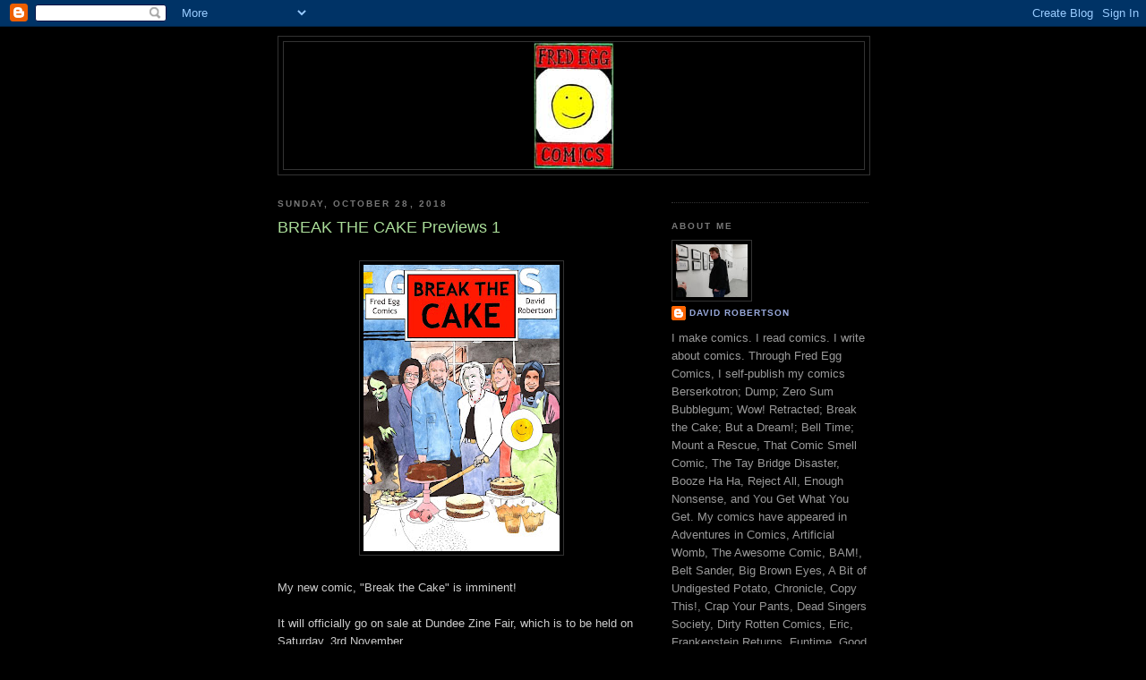

--- FILE ---
content_type: text/html; charset=UTF-8
request_url: https://fredeggcomics.blogspot.com/2018/10/break-cake-previews-1.html
body_size: 43782
content:
<!DOCTYPE html>
<html dir='ltr'>
<head>
<link href='https://www.blogger.com/static/v1/widgets/2944754296-widget_css_bundle.css' rel='stylesheet' type='text/css'/>
<meta content='text/html; charset=UTF-8' http-equiv='Content-Type'/>
<meta content='blogger' name='generator'/>
<link href='https://fredeggcomics.blogspot.com/favicon.ico' rel='icon' type='image/x-icon'/>
<link href='http://fredeggcomics.blogspot.com/2018/10/break-cake-previews-1.html' rel='canonical'/>
<link rel="alternate" type="application/atom+xml" title="FRED EGG COMICS - Atom" href="https://fredeggcomics.blogspot.com/feeds/posts/default" />
<link rel="alternate" type="application/rss+xml" title="FRED EGG COMICS - RSS" href="https://fredeggcomics.blogspot.com/feeds/posts/default?alt=rss" />
<link rel="service.post" type="application/atom+xml" title="FRED EGG COMICS - Atom" href="https://www.blogger.com/feeds/31577321/posts/default" />

<link rel="alternate" type="application/atom+xml" title="FRED EGG COMICS - Atom" href="https://fredeggcomics.blogspot.com/feeds/2843797321862210377/comments/default" />
<!--Can't find substitution for tag [blog.ieCssRetrofitLinks]-->
<link href='https://blogger.googleusercontent.com/img/b/R29vZ2xl/AVvXsEjD9XD5Lwx5wLpgQHvgvYpHvmjjqOfYu9K9WZIaCzIW2ii2wn24hyphenhyphenbP0hAp9minWCtOjbnsczlYMb87G-yeQIJTn-ARjv9GY3LVSIq_Yy5gZsGSe_iDabEA4LxqgnCl-s1aAsO-/s320/Break+the+Cake+cover+with+text.jpg' rel='image_src'/>
<meta content='http://fredeggcomics.blogspot.com/2018/10/break-cake-previews-1.html' property='og:url'/>
<meta content='BREAK THE CAKE Previews 1' property='og:title'/>
<meta content='       My new comic, &quot;Break the Cake&quot; is imminent!   It will officially go on sale at Dundee Zine Fair, which is to be held on Saturday, 3rd...' property='og:description'/>
<meta content='https://blogger.googleusercontent.com/img/b/R29vZ2xl/AVvXsEjD9XD5Lwx5wLpgQHvgvYpHvmjjqOfYu9K9WZIaCzIW2ii2wn24hyphenhyphenbP0hAp9minWCtOjbnsczlYMb87G-yeQIJTn-ARjv9GY3LVSIq_Yy5gZsGSe_iDabEA4LxqgnCl-s1aAsO-/w1200-h630-p-k-no-nu/Break+the+Cake+cover+with+text.jpg' property='og:image'/>
<title>FRED EGG COMICS: BREAK THE CAKE Previews 1</title>
<style id='page-skin-1' type='text/css'><!--
/*
-----------------------------------------------
Blogger Template Style
Name:     Minima Black
Date:     26 Feb 2004
Updated by: Blogger Team
----------------------------------------------- */
/* Use this with templates/template-twocol.html */
body {
background:#000000;
margin:0;
color:#cccccc;
font: x-small "Trebuchet MS", Trebuchet, Verdana, Sans-serif;
font-size/* */:/**/small;
font-size: /**/small;
text-align: center;
}
a:link {
color:#99aadd;
text-decoration:none;
}
a:visited {
color:#aa77aa;
text-decoration:none;
}
a:hover {
color:#aadd99;
text-decoration:underline;
}
a img {
border-width:0;
}
/* Header
-----------------------------------------------
*/
#header-wrapper {
width:660px;
margin:0 auto 10px;
border:1px solid #333333;
}
#header-inner {
background-position: center;
margin-left: auto;
margin-right: auto;
}
#header {
margin: 5px;
border: 1px solid #333333;
text-align: center;
color:#cccccc;
}
#header h1 {
margin:5px 5px 0;
padding:15px 20px .25em;
line-height:1.2em;
text-transform:uppercase;
letter-spacing:.2em;
font: normal bold 200% 'Trebuchet MS',Trebuchet,Verdana,Sans-serif;
}
#header a {
color:#cccccc;
text-decoration:none;
}
#header a:hover {
color:#cccccc;
}
#header .description {
margin:0 5px 5px;
padding:0 20px 15px;
max-width:700px;
text-transform:uppercase;
letter-spacing:.2em;
line-height: 1.4em;
font: normal normal 78% 'Trebuchet MS', Trebuchet, Verdana, Sans-serif;
color: #777777;
}
#header img {
margin-left: auto;
margin-right: auto;
}
/* Outer-Wrapper
----------------------------------------------- */
#outer-wrapper {
width: 660px;
margin:0 auto;
padding:10px;
text-align:left;
font: normal normal 100% 'Trebuchet MS',Trebuchet,Verdana,Sans-serif;
}
#main-wrapper {
width: 410px;
float: left;
word-wrap: break-word; /* fix for long text breaking sidebar float in IE */
overflow: hidden;     /* fix for long non-text content breaking IE sidebar float */
}
#sidebar-wrapper {
width: 220px;
float: right;
word-wrap: break-word; /* fix for long text breaking sidebar float in IE */
overflow: hidden;     /* fix for long non-text content breaking IE sidebar float */
}
/* Headings
----------------------------------------------- */
h2 {
margin:1.5em 0 .75em;
font:normal bold 78% 'Trebuchet MS',Trebuchet,Arial,Verdana,Sans-serif;
line-height: 1.4em;
text-transform:uppercase;
letter-spacing:.2em;
color:#777777;
}
/* Posts
-----------------------------------------------
*/
h2.date-header {
margin:1.5em 0 .5em;
}
.post {
margin:.5em 0 1.5em;
border-bottom:1px dotted #333333;
padding-bottom:1.5em;
}
.post h3 {
margin:.25em 0 0;
padding:0 0 4px;
font-size:140%;
font-weight:normal;
line-height:1.4em;
color:#aadd99;
}
.post h3 a, .post h3 a:visited, .post h3 strong {
display:block;
text-decoration:none;
color:#aadd99;
font-weight:bold;
}
.post h3 strong, .post h3 a:hover {
color:#cccccc;
}
.post-body {
margin:0 0 .75em;
line-height:1.6em;
}
.post-body blockquote {
line-height:1.3em;
}
.post-footer {
margin: .75em 0;
color:#777777;
text-transform:uppercase;
letter-spacing:.1em;
font: normal normal 78% 'Trebuchet MS', Trebuchet, Arial, Verdana, Sans-serif;
line-height: 1.4em;
}
.comment-link {
margin-left:.6em;
}
.post img, table.tr-caption-container {
padding:4px;
border:1px solid #333333;
}
.tr-caption-container img {
border: none;
padding: 0;
}
.post blockquote {
margin:1em 20px;
}
.post blockquote p {
margin:.75em 0;
}
/* Comments
----------------------------------------------- */
#comments h4 {
margin:1em 0;
font-weight: bold;
line-height: 1.4em;
text-transform:uppercase;
letter-spacing:.2em;
color: #777777;
}
#comments-block {
margin:1em 0 1.5em;
line-height:1.6em;
}
#comments-block .comment-author {
margin:.5em 0;
}
#comments-block .comment-body {
margin:.25em 0 0;
}
#comments-block .comment-footer {
margin:-.25em 0 2em;
line-height: 1.4em;
text-transform:uppercase;
letter-spacing:.1em;
}
#comments-block .comment-body p {
margin:0 0 .75em;
}
.deleted-comment {
font-style:italic;
color:gray;
}
.feed-links {
clear: both;
line-height: 2.5em;
}
#blog-pager-newer-link {
float: left;
}
#blog-pager-older-link {
float: right;
}
#blog-pager {
text-align: center;
}
/* Sidebar Content
----------------------------------------------- */
.sidebar {
color: #999999;
line-height: 1.5em;
}
.sidebar ul {
list-style:none;
margin:0 0 0;
padding:0 0 0;
}
.sidebar li {
margin:0;
padding-top:0;
padding-right:0;
padding-bottom:.25em;
padding-left:15px;
text-indent:-15px;
line-height:1.5em;
}
.sidebar .widget, .main .widget {
border-bottom:1px dotted #333333;
margin:0 0 1.5em;
padding:0 0 1.5em;
}
.main .Blog {
border-bottom-width: 0;
}
/* Profile
----------------------------------------------- */
.profile-img {
float: left;
margin-top: 0;
margin-right: 5px;
margin-bottom: 5px;
margin-left: 0;
padding: 4px;
border: 1px solid #333333;
}
.profile-data {
margin:0;
text-transform:uppercase;
letter-spacing:.1em;
font: normal normal 78% 'Trebuchet MS', Trebuchet, Arial, Verdana, Sans-serif;
color: #777777;
font-weight: bold;
line-height: 1.6em;
}
.profile-datablock {
margin:.5em 0 .5em;
}
.profile-textblock {
margin: 0.5em 0;
line-height: 1.6em;
}
.profile-link {
font: normal normal 78% 'Trebuchet MS', Trebuchet, Arial, Verdana, Sans-serif;
text-transform: uppercase;
letter-spacing: .1em;
}
/* Footer
----------------------------------------------- */
#footer {
width:660px;
clear:both;
margin:0 auto;
padding-top:15px;
line-height: 1.6em;
text-transform:uppercase;
letter-spacing:.1em;
text-align: center;
}

--></style>
<link href='https://www.blogger.com/dyn-css/authorization.css?targetBlogID=31577321&amp;zx=e3a7a399-1ef9-4917-b4be-22571e6c46dc' media='none' onload='if(media!=&#39;all&#39;)media=&#39;all&#39;' rel='stylesheet'/><noscript><link href='https://www.blogger.com/dyn-css/authorization.css?targetBlogID=31577321&amp;zx=e3a7a399-1ef9-4917-b4be-22571e6c46dc' rel='stylesheet'/></noscript>
<meta name='google-adsense-platform-account' content='ca-host-pub-1556223355139109'/>
<meta name='google-adsense-platform-domain' content='blogspot.com'/>

</head>
<body>
<div class='navbar section' id='navbar'><div class='widget Navbar' data-version='1' id='Navbar1'><script type="text/javascript">
    function setAttributeOnload(object, attribute, val) {
      if(window.addEventListener) {
        window.addEventListener('load',
          function(){ object[attribute] = val; }, false);
      } else {
        window.attachEvent('onload', function(){ object[attribute] = val; });
      }
    }
  </script>
<div id="navbar-iframe-container"></div>
<script type="text/javascript" src="https://apis.google.com/js/platform.js"></script>
<script type="text/javascript">
      gapi.load("gapi.iframes:gapi.iframes.style.bubble", function() {
        if (gapi.iframes && gapi.iframes.getContext) {
          gapi.iframes.getContext().openChild({
              url: 'https://www.blogger.com/navbar/31577321?po\x3d2843797321862210377\x26origin\x3dhttps://fredeggcomics.blogspot.com',
              where: document.getElementById("navbar-iframe-container"),
              id: "navbar-iframe"
          });
        }
      });
    </script><script type="text/javascript">
(function() {
var script = document.createElement('script');
script.type = 'text/javascript';
script.src = '//pagead2.googlesyndication.com/pagead/js/google_top_exp.js';
var head = document.getElementsByTagName('head')[0];
if (head) {
head.appendChild(script);
}})();
</script>
</div></div>
<div id='outer-wrapper'><div id='wrap2'>
<!-- skip links for text browsers -->
<span id='skiplinks' style='display:none;'>
<a href='#main'>skip to main </a> |
      <a href='#sidebar'>skip to sidebar</a>
</span>
<div id='header-wrapper'>
<div class='header section' id='header'><div class='widget Header' data-version='1' id='Header1'>
<div id='header-inner'>
<a href='https://fredeggcomics.blogspot.com/' style='display: block'>
<img alt="FRED EGG COMICS" height="142px; " id="Header1_headerimg" src="//4.bp.blogspot.com/_Gj3MBJk8pWs/SrAHKj37nBI/AAAAAAAAAHM/yWpGMIWiMZg/S660/Fred+Egg+Comics+logo+shrunk.jpg" style="display: block" width="90px; ">
</a>
</div>
</div></div>
</div>
<div id='content-wrapper'>
<div id='crosscol-wrapper' style='text-align:center'>
<div class='crosscol no-items section' id='crosscol'></div>
</div>
<div id='main-wrapper'>
<div class='main section' id='main'><div class='widget Blog' data-version='1' id='Blog1'>
<div class='blog-posts hfeed'>

          <div class="date-outer">
        
<h2 class='date-header'><span>Sunday, October 28, 2018</span></h2>

          <div class="date-posts">
        
<div class='post-outer'>
<div class='post hentry uncustomized-post-template' itemprop='blogPost' itemscope='itemscope' itemtype='http://schema.org/BlogPosting'>
<meta content='https://blogger.googleusercontent.com/img/b/R29vZ2xl/AVvXsEjD9XD5Lwx5wLpgQHvgvYpHvmjjqOfYu9K9WZIaCzIW2ii2wn24hyphenhyphenbP0hAp9minWCtOjbnsczlYMb87G-yeQIJTn-ARjv9GY3LVSIq_Yy5gZsGSe_iDabEA4LxqgnCl-s1aAsO-/s320/Break+the+Cake+cover+with+text.jpg' itemprop='image_url'/>
<meta content='31577321' itemprop='blogId'/>
<meta content='2843797321862210377' itemprop='postId'/>
<a name='2843797321862210377'></a>
<h3 class='post-title entry-title' itemprop='name'>
BREAK THE CAKE Previews 1
</h3>
<div class='post-header'>
<div class='post-header-line-1'></div>
</div>
<div class='post-body entry-content' id='post-body-2843797321862210377' itemprop='description articleBody'>
<div class="separator" style="clear: both; text-align: center;">
</div>
<div class="separator" style="clear: both; text-align: center;">
<br /></div>
<div class="separator" style="clear: both; text-align: center;">
<a href="https://blogger.googleusercontent.com/img/b/R29vZ2xl/AVvXsEjD9XD5Lwx5wLpgQHvgvYpHvmjjqOfYu9K9WZIaCzIW2ii2wn24hyphenhyphenbP0hAp9minWCtOjbnsczlYMb87G-yeQIJTn-ARjv9GY3LVSIq_Yy5gZsGSe_iDabEA4LxqgnCl-s1aAsO-/s1600/Break+the+Cake+cover+with+text.jpg" imageanchor="1" style="margin-left: 1em; margin-right: 1em;"><img border="0" data-original-height="1600" data-original-width="1097" height="320" src="https://blogger.googleusercontent.com/img/b/R29vZ2xl/AVvXsEjD9XD5Lwx5wLpgQHvgvYpHvmjjqOfYu9K9WZIaCzIW2ii2wn24hyphenhyphenbP0hAp9minWCtOjbnsczlYMb87G-yeQIJTn-ARjv9GY3LVSIq_Yy5gZsGSe_iDabEA4LxqgnCl-s1aAsO-/s320/Break+the+Cake+cover+with+text.jpg" width="219" /></a></div>
<br />
My new comic, "Break the Cake" is imminent!<br />
<br />
It will officially go on sale at Dundee Zine Fair, which is to be held on Saturday, 3rd November.<br />
<br />
Over the course of this week, I will present previews of the stories in Break the Cake, including many excellent guest artists!<br />
<br />
Let's get started...<br />
<br />
<table align="center" cellpadding="0" cellspacing="0" class="tr-caption-container" style="margin-left: auto; margin-right: auto; text-align: center;"><tbody>
<tr><td style="text-align: center;"><a href="https://blogger.googleusercontent.com/img/b/R29vZ2xl/AVvXsEhfAN3ufvvA008QELcascT1kcTOyIKVnU_x-3yPu7wKaFS-c7VI-A9eGO_FPWhWl3aiclpLwoKmwvJn1qRJFabjX2BsES4OT42xue2OOX3SRATbtUQm9encuV48cyDzgQiJ72LJ/s1600/Amazing+Hang+Out+p1.jpg" imageanchor="1" style="margin-left: auto; margin-right: auto;"><img border="0" data-original-height="1600" data-original-width="1129" height="320" src="https://blogger.googleusercontent.com/img/b/R29vZ2xl/AVvXsEhfAN3ufvvA008QELcascT1kcTOyIKVnU_x-3yPu7wKaFS-c7VI-A9eGO_FPWhWl3aiclpLwoKmwvJn1qRJFabjX2BsES4OT42xue2OOX3SRATbtUQm9encuV48cyDzgQiJ72LJ/s320/Amazing+Hang+Out+p1.jpg" width="225" /></a></td></tr>
<tr><td class="tr-caption" style="text-align: center;">The Amazing Hang-Out. Story: Ethan Robertson (age 12), art: DR.</td></tr>
</tbody></table>
<br />
<table align="center" cellpadding="0" cellspacing="0" class="tr-caption-container" style="margin-left: auto; margin-right: auto; text-align: center;"><tbody>
<tr><td style="text-align: center;"><a href="https://blogger.googleusercontent.com/img/b/R29vZ2xl/AVvXsEjTjw5dWZ7FLTJ0yrrWx9xGnL0LYuD1VCSFodHv_-YIuUZqKhCak1tILrgF6sUjY8FAuOF4ntjYgppBbc2KzpXJdqJb-2z04xr8Om9r6mX_rHdfjYNtpN4WxQnnEiM-9_GkTzYI/s1600/Baguette+Decisions+clip.jpg" imageanchor="1" style="margin-left: auto; margin-right: auto;"><img border="0" data-original-height="1027" data-original-width="1600" height="205" src="https://blogger.googleusercontent.com/img/b/R29vZ2xl/AVvXsEjTjw5dWZ7FLTJ0yrrWx9xGnL0LYuD1VCSFodHv_-YIuUZqKhCak1tILrgF6sUjY8FAuOF4ntjYgppBbc2KzpXJdqJb-2z04xr8Om9r6mX_rHdfjYNtpN4WxQnnEiM-9_GkTzYI/s320/Baguette+Decisions+clip.jpg" width="320" /></a></td></tr>
<tr><td class="tr-caption" style="text-align: center;">Baguette Decisions. Story: DR, art: Zu Dominiak.</td></tr>
</tbody></table>
<br />
<table align="center" cellpadding="0" cellspacing="0" class="tr-caption-container" style="margin-left: auto; margin-right: auto; text-align: center;"><tbody>
<tr><td style="text-align: center;"><img border="0" data-original-height="1506" data-original-width="1600" height="301" src="https://blogger.googleusercontent.com/img/b/R29vZ2xl/AVvXsEjge3lhcpVEBOMYnA9LvQN3t7eaYdXNVA02rMf-B2GwT9ryVwar0oHGSNz03pQ2i8tiZP10A4v3OYICOAC3u0xEPhX7FYRc5x5NB_5If3IoJWvl4bmg9_qPutMgc9JFIoh8Hlv0/s320/Big+Bubbles+clip.jpg" style="margin-left: auto; margin-right: auto;" width="320" /></td></tr>
<tr><td class="tr-caption" style="text-align: center;">Big Bubbles. Story, art: DR.</td></tr>
</tbody></table>
<br /><table cellpadding="0" cellspacing="0" class="tr-caption-container" style="margin-left: auto; margin-right: auto; text-align: center;"><tbody>
<tr><td style="text-align: center;"><a href="https://blogger.googleusercontent.com/img/b/R29vZ2xl/AVvXsEhNdXhruwrtpzSk1YAhd0q_iYdFxMIDluBF0v9bE3ukeLW37D-ikAYz7Bx5NhEBcbQ5byj-UnDNkXLS1h9-5RcHfRqAYlrz_QjIYmVQDuZTPThvUGuDdldimeum9GPGj93uNii-/s1600/Co-Pilot+clip.jpg" imageanchor="1" style="margin-left: auto; margin-right: auto;"><img border="0" data-original-height="1185" data-original-width="1600" height="236" src="https://blogger.googleusercontent.com/img/b/R29vZ2xl/AVvXsEhNdXhruwrtpzSk1YAhd0q_iYdFxMIDluBF0v9bE3ukeLW37D-ikAYz7Bx5NhEBcbQ5byj-UnDNkXLS1h9-5RcHfRqAYlrz_QjIYmVQDuZTPThvUGuDdldimeum9GPGj93uNii-/s320/Co-Pilot+clip.jpg" width="320" /></a></td></tr>
<tr><td class="tr-caption" style="text-align: center;">Co-Pilot. Story: DR, art: Ludi Price.</td></tr>
</tbody></table>
<br /><table cellpadding="0" cellspacing="0" class="tr-caption-container" style="clear: right; margin-bottom: 1em; margin-left: auto; margin-right: auto; text-align: center;"><tbody>
<tr><td style="text-align: center;"><a href="https://blogger.googleusercontent.com/img/b/R29vZ2xl/AVvXsEhjKlQBX3QhyphenhyphenXce7d6_2IDck_shrRrxXbUAgztn8cWiHsXx3MQA5_lFSxjVNXaeRy3y3u4QAyEoZooDrVFVrl3m0S8aO4f4QVkLi0hl506gDi-1JxyyH8EJ1aXnFZd9e2TC6eug/s1600/Descartes%2527+Candle+clip.jpg" imageanchor="1" style="margin-left: auto; margin-right: auto;"><img border="0" data-original-height="1017" data-original-width="1600" height="203" src="https://blogger.googleusercontent.com/img/b/R29vZ2xl/AVvXsEhjKlQBX3QhyphenhyphenXce7d6_2IDck_shrRrxXbUAgztn8cWiHsXx3MQA5_lFSxjVNXaeRy3y3u4QAyEoZooDrVFVrl3m0S8aO4f4QVkLi0hl506gDi-1JxyyH8EJ1aXnFZd9e2TC6eug/s320/Descartes%2527+Candle+clip.jpg" width="320" /></a></td></tr>
<tr><td class="tr-caption" style="text-align: center;">Descartes' Candle. Story: DR, art: Védís Huldudóttir.</td></tr>
</tbody></table>
<span style="text-align: center;"><br /></span>
<span style="text-align: center;">Break the Cake is available to pre-order now at the Fred Egg Comics shop </span><a href="https://fredeggcomics.bigcartel.com/" style="text-align: center;">here</a><span style="text-align: center;">.&nbsp;</span><br />
<div>
<span style="text-align: center;"><br /></span></div>
<div>
<span style="text-align: center;">More previews tomorrow!</span><br />
<span style="text-align: center;"><br /></span></div>
<div class="separator" style="clear: both; text-align: center;">
</div>
<div style='clear: both;'></div>
</div>
<div class='post-footer'>
<div class='post-footer-line post-footer-line-1'>
<span class='post-author vcard'>
Posted by
<span class='fn' itemprop='author' itemscope='itemscope' itemtype='http://schema.org/Person'>
<meta content='https://www.blogger.com/profile/08456925826364395124' itemprop='url'/>
<a class='g-profile' href='https://www.blogger.com/profile/08456925826364395124' rel='author' title='author profile'>
<span itemprop='name'>David Robertson</span>
</a>
</span>
</span>
<span class='post-timestamp'>
at
<meta content='http://fredeggcomics.blogspot.com/2018/10/break-cake-previews-1.html' itemprop='url'/>
<a class='timestamp-link' href='https://fredeggcomics.blogspot.com/2018/10/break-cake-previews-1.html' rel='bookmark' title='permanent link'><abbr class='published' itemprop='datePublished' title='2018-10-28T10:54:00-07:00'>10:54 AM</abbr></a>
</span>
<span class='post-comment-link'>
</span>
<span class='post-icons'>
<span class='item-control blog-admin pid-1376649396'>
<a href='https://www.blogger.com/post-edit.g?blogID=31577321&postID=2843797321862210377&from=pencil' title='Edit Post'>
<img alt='' class='icon-action' height='18' src='https://resources.blogblog.com/img/icon18_edit_allbkg.gif' width='18'/>
</a>
</span>
</span>
<div class='post-share-buttons goog-inline-block'>
<a class='goog-inline-block share-button sb-email' href='https://www.blogger.com/share-post.g?blogID=31577321&postID=2843797321862210377&target=email' target='_blank' title='Email This'><span class='share-button-link-text'>Email This</span></a><a class='goog-inline-block share-button sb-blog' href='https://www.blogger.com/share-post.g?blogID=31577321&postID=2843797321862210377&target=blog' onclick='window.open(this.href, "_blank", "height=270,width=475"); return false;' target='_blank' title='BlogThis!'><span class='share-button-link-text'>BlogThis!</span></a><a class='goog-inline-block share-button sb-twitter' href='https://www.blogger.com/share-post.g?blogID=31577321&postID=2843797321862210377&target=twitter' target='_blank' title='Share to X'><span class='share-button-link-text'>Share to X</span></a><a class='goog-inline-block share-button sb-facebook' href='https://www.blogger.com/share-post.g?blogID=31577321&postID=2843797321862210377&target=facebook' onclick='window.open(this.href, "_blank", "height=430,width=640"); return false;' target='_blank' title='Share to Facebook'><span class='share-button-link-text'>Share to Facebook</span></a><a class='goog-inline-block share-button sb-pinterest' href='https://www.blogger.com/share-post.g?blogID=31577321&postID=2843797321862210377&target=pinterest' target='_blank' title='Share to Pinterest'><span class='share-button-link-text'>Share to Pinterest</span></a>
</div>
</div>
<div class='post-footer-line post-footer-line-2'>
<span class='post-labels'>
Labels:
<a href='https://fredeggcomics.blogspot.com/search/label/Amazing%20Hang-Out' rel='tag'>Amazing Hang-Out</a>,
<a href='https://fredeggcomics.blogspot.com/search/label/Baguette%20Decisions' rel='tag'>Baguette Decisions</a>,
<a href='https://fredeggcomics.blogspot.com/search/label/Big%20Bubbles' rel='tag'>Big Bubbles</a>,
<a href='https://fredeggcomics.blogspot.com/search/label/Break%20the%20Cake' rel='tag'>Break the Cake</a>,
<a href='https://fredeggcomics.blogspot.com/search/label/Co-Pilot' rel='tag'>Co-Pilot</a>,
<a href='https://fredeggcomics.blogspot.com/search/label/Descartes%27%20Candle' rel='tag'>Descartes&#39; Candle</a>,
<a href='https://fredeggcomics.blogspot.com/search/label/Ludi%20Price' rel='tag'>Ludi Price</a>,
<a href='https://fredeggcomics.blogspot.com/search/label/V%C3%A9d%C3%ADs%20Huldud%C3%B3ttir' rel='tag'>Védís Huldudóttir</a>,
<a href='https://fredeggcomics.blogspot.com/search/label/Zu%20Dominiak' rel='tag'>Zu Dominiak</a>
</span>
</div>
<div class='post-footer-line post-footer-line-3'>
<span class='post-location'>
</span>
</div>
</div>
</div>
<div class='comments' id='comments'>
<a name='comments'></a>
<h4>No comments:</h4>
<div id='Blog1_comments-block-wrapper'>
<dl class='avatar-comment-indent' id='comments-block'>
</dl>
</div>
<p class='comment-footer'>
<div class='comment-form'>
<a name='comment-form'></a>
<h4 id='comment-post-message'>Post a Comment</h4>
<p>
</p>
<a href='https://www.blogger.com/comment/frame/31577321?po=2843797321862210377&hl=en&saa=85391&origin=https://fredeggcomics.blogspot.com' id='comment-editor-src'></a>
<iframe allowtransparency='true' class='blogger-iframe-colorize blogger-comment-from-post' frameborder='0' height='410px' id='comment-editor' name='comment-editor' src='' width='100%'></iframe>
<script src='https://www.blogger.com/static/v1/jsbin/2830521187-comment_from_post_iframe.js' type='text/javascript'></script>
<script type='text/javascript'>
      BLOG_CMT_createIframe('https://www.blogger.com/rpc_relay.html');
    </script>
</div>
</p>
</div>
</div>

        </div></div>
      
</div>
<div class='blog-pager' id='blog-pager'>
<span id='blog-pager-newer-link'>
<a class='blog-pager-newer-link' href='https://fredeggcomics.blogspot.com/2018/10/break-cake-previews-2.html' id='Blog1_blog-pager-newer-link' title='Newer Post'>Newer Post</a>
</span>
<span id='blog-pager-older-link'>
<a class='blog-pager-older-link' href='https://fredeggcomics.blogspot.com/2018/10/penned-guin.html' id='Blog1_blog-pager-older-link' title='Older Post'>Older Post</a>
</span>
<a class='home-link' href='https://fredeggcomics.blogspot.com/'>Home</a>
</div>
<div class='clear'></div>
<div class='post-feeds'>
<div class='feed-links'>
Subscribe to:
<a class='feed-link' href='https://fredeggcomics.blogspot.com/feeds/2843797321862210377/comments/default' target='_blank' type='application/atom+xml'>Post Comments (Atom)</a>
</div>
</div>
</div></div>
</div>
<div id='sidebar-wrapper'>
<div class='sidebar section' id='sidebar'><div class='widget HTML' data-version='1' id='HTML1'>
<div class='widget-content'>
<!-- Start of StatCounter Code -->
<script type="text/javascript">
var sc_project=5621737; 
var sc_invisible=1; 
var sc_partition=60; 
var sc_click_stat=1; 
var sc_security="66586ff2"; 
</script>

<script type="text/javascript" src="//www.statcounter.com/counter/counter_xhtml.js"></script><noscript><div class="statcounter"><a title="blogspot counter" class="statcounter" href="http://www.statcounter.com/blogger/"><img class="statcounter" src="https://lh3.googleusercontent.com/blogger_img_proxy/AEn0k_vNrkst_8AEYT2_Onh6HZBTFlZbXZ9FxxBUGx4XvRnmQ9bSLzRz5yPXOq973VUjWABYsZ60jsbSOh_z4wPbrJfGL3tfr1wjrqvUhthAElwhEQ=s0-d" alt="blogspot counter"></a></div></noscript>
<!-- End of StatCounter Code -->
</div>
<div class='clear'></div>
</div><div class='widget Profile' data-version='1' id='Profile1'>
<h2>About Me</h2>
<div class='widget-content'>
<a href='https://www.blogger.com/profile/08456925826364395124'><img alt='My photo' class='profile-img' height='59' src='//blogger.googleusercontent.com/img/b/R29vZ2xl/AVvXsEjt4fEKkNa9NQ4nrMd2jGK1YEi4R9v-nGgsUJcmfIMeicZh_2pcPB90GM-uL4Nx_Ujto-gyzDDHYoJ56D1eujFaPkppv4dk-mp_tTiYVtxZ4prHveLecyScakxhxng4RGI/s113/60343608_10156199465703244_2039206036409155584_n+%281%29.jpg' width='80'/></a>
<dl class='profile-datablock'>
<dt class='profile-data'>
<a class='profile-name-link g-profile' href='https://www.blogger.com/profile/08456925826364395124' rel='author' style='background-image: url(//www.blogger.com/img/logo-16.png);'>
David Robertson
</a>
</dt>
<dd class='profile-textblock'>I make comics. I read comics. I write about comics. 

Through Fred Egg Comics, I self-publish my comics Berserkotron; Dump; Zero Sum Bubblegum; Wow! Retracted; Break the Cake; But a Dream!; Bell Time; Mount a Rescue, That Comic Smell Comic, The Tay Bridge Disaster, Booze Ha Ha, Reject All, Enough Nonsense, and You Get What You Get.

My comics have appeared in Adventures in Comics, Artificial Womb, The Awesome Comic, BAM!, Belt Sander, Big Brown Eyes, A Bit of Undigested Potato, Chronicle, Copy This!, Crap Your Pants, Dead Singers Society, Dirty Rotten Comics, Eric, Frankenstein Returns, Funtime, Good Comics Fridays, Guardian #opencomics, Inkthology, Jack Sprat, Love Bites!, Pocket Thoughts Annual, Race into Space!, Reworking Walter Scott, Sarararara, Shiot Crock, Small Pets, Sneaky Business, Star Jaws, Swift at 350, Time &amp; Space, Tin Roof Collective Selected Works, Treehouse, The UK Web and Mini Comix Anthology, Water Worlds, Wilma, and at the 40075km, Dundee Comics Creative Space, Penned Guin, and Redbird Review websites.</dd>
</dl>
<a class='profile-link' href='https://www.blogger.com/profile/08456925826364395124' rel='author'>View my complete profile</a>
<div class='clear'></div>
</div>
</div><div class='widget BlogArchive' data-version='1' id='BlogArchive1'>
<h2>Blog Archive</h2>
<div class='widget-content'>
<div id='ArchiveList'>
<div id='BlogArchive1_ArchiveList'>
<ul class='hierarchy'>
<li class='archivedate collapsed'>
<a class='toggle' href='javascript:void(0)'>
<span class='zippy'>

        &#9658;&#160;
      
</span>
</a>
<a class='post-count-link' href='https://fredeggcomics.blogspot.com/2026/'>
2026
</a>
<span class='post-count' dir='ltr'>(6)</span>
<ul class='hierarchy'>
<li class='archivedate collapsed'>
<a class='toggle' href='javascript:void(0)'>
<span class='zippy'>

        &#9658;&#160;
      
</span>
</a>
<a class='post-count-link' href='https://fredeggcomics.blogspot.com/2026/01/'>
January
</a>
<span class='post-count' dir='ltr'>(6)</span>
</li>
</ul>
</li>
</ul>
<ul class='hierarchy'>
<li class='archivedate collapsed'>
<a class='toggle' href='javascript:void(0)'>
<span class='zippy'>

        &#9658;&#160;
      
</span>
</a>
<a class='post-count-link' href='https://fredeggcomics.blogspot.com/2025/'>
2025
</a>
<span class='post-count' dir='ltr'>(66)</span>
<ul class='hierarchy'>
<li class='archivedate collapsed'>
<a class='toggle' href='javascript:void(0)'>
<span class='zippy'>

        &#9658;&#160;
      
</span>
</a>
<a class='post-count-link' href='https://fredeggcomics.blogspot.com/2025/12/'>
December
</a>
<span class='post-count' dir='ltr'>(6)</span>
</li>
</ul>
<ul class='hierarchy'>
<li class='archivedate collapsed'>
<a class='toggle' href='javascript:void(0)'>
<span class='zippy'>

        &#9658;&#160;
      
</span>
</a>
<a class='post-count-link' href='https://fredeggcomics.blogspot.com/2025/11/'>
November
</a>
<span class='post-count' dir='ltr'>(5)</span>
</li>
</ul>
<ul class='hierarchy'>
<li class='archivedate collapsed'>
<a class='toggle' href='javascript:void(0)'>
<span class='zippy'>

        &#9658;&#160;
      
</span>
</a>
<a class='post-count-link' href='https://fredeggcomics.blogspot.com/2025/10/'>
October
</a>
<span class='post-count' dir='ltr'>(4)</span>
</li>
</ul>
<ul class='hierarchy'>
<li class='archivedate collapsed'>
<a class='toggle' href='javascript:void(0)'>
<span class='zippy'>

        &#9658;&#160;
      
</span>
</a>
<a class='post-count-link' href='https://fredeggcomics.blogspot.com/2025/09/'>
September
</a>
<span class='post-count' dir='ltr'>(4)</span>
</li>
</ul>
<ul class='hierarchy'>
<li class='archivedate collapsed'>
<a class='toggle' href='javascript:void(0)'>
<span class='zippy'>

        &#9658;&#160;
      
</span>
</a>
<a class='post-count-link' href='https://fredeggcomics.blogspot.com/2025/08/'>
August
</a>
<span class='post-count' dir='ltr'>(6)</span>
</li>
</ul>
<ul class='hierarchy'>
<li class='archivedate collapsed'>
<a class='toggle' href='javascript:void(0)'>
<span class='zippy'>

        &#9658;&#160;
      
</span>
</a>
<a class='post-count-link' href='https://fredeggcomics.blogspot.com/2025/07/'>
July
</a>
<span class='post-count' dir='ltr'>(4)</span>
</li>
</ul>
<ul class='hierarchy'>
<li class='archivedate collapsed'>
<a class='toggle' href='javascript:void(0)'>
<span class='zippy'>

        &#9658;&#160;
      
</span>
</a>
<a class='post-count-link' href='https://fredeggcomics.blogspot.com/2025/06/'>
June
</a>
<span class='post-count' dir='ltr'>(5)</span>
</li>
</ul>
<ul class='hierarchy'>
<li class='archivedate collapsed'>
<a class='toggle' href='javascript:void(0)'>
<span class='zippy'>

        &#9658;&#160;
      
</span>
</a>
<a class='post-count-link' href='https://fredeggcomics.blogspot.com/2025/05/'>
May
</a>
<span class='post-count' dir='ltr'>(5)</span>
</li>
</ul>
<ul class='hierarchy'>
<li class='archivedate collapsed'>
<a class='toggle' href='javascript:void(0)'>
<span class='zippy'>

        &#9658;&#160;
      
</span>
</a>
<a class='post-count-link' href='https://fredeggcomics.blogspot.com/2025/04/'>
April
</a>
<span class='post-count' dir='ltr'>(6)</span>
</li>
</ul>
<ul class='hierarchy'>
<li class='archivedate collapsed'>
<a class='toggle' href='javascript:void(0)'>
<span class='zippy'>

        &#9658;&#160;
      
</span>
</a>
<a class='post-count-link' href='https://fredeggcomics.blogspot.com/2025/03/'>
March
</a>
<span class='post-count' dir='ltr'>(9)</span>
</li>
</ul>
<ul class='hierarchy'>
<li class='archivedate collapsed'>
<a class='toggle' href='javascript:void(0)'>
<span class='zippy'>

        &#9658;&#160;
      
</span>
</a>
<a class='post-count-link' href='https://fredeggcomics.blogspot.com/2025/02/'>
February
</a>
<span class='post-count' dir='ltr'>(7)</span>
</li>
</ul>
<ul class='hierarchy'>
<li class='archivedate collapsed'>
<a class='toggle' href='javascript:void(0)'>
<span class='zippy'>

        &#9658;&#160;
      
</span>
</a>
<a class='post-count-link' href='https://fredeggcomics.blogspot.com/2025/01/'>
January
</a>
<span class='post-count' dir='ltr'>(5)</span>
</li>
</ul>
</li>
</ul>
<ul class='hierarchy'>
<li class='archivedate collapsed'>
<a class='toggle' href='javascript:void(0)'>
<span class='zippy'>

        &#9658;&#160;
      
</span>
</a>
<a class='post-count-link' href='https://fredeggcomics.blogspot.com/2024/'>
2024
</a>
<span class='post-count' dir='ltr'>(44)</span>
<ul class='hierarchy'>
<li class='archivedate collapsed'>
<a class='toggle' href='javascript:void(0)'>
<span class='zippy'>

        &#9658;&#160;
      
</span>
</a>
<a class='post-count-link' href='https://fredeggcomics.blogspot.com/2024/12/'>
December
</a>
<span class='post-count' dir='ltr'>(10)</span>
</li>
</ul>
<ul class='hierarchy'>
<li class='archivedate collapsed'>
<a class='toggle' href='javascript:void(0)'>
<span class='zippy'>

        &#9658;&#160;
      
</span>
</a>
<a class='post-count-link' href='https://fredeggcomics.blogspot.com/2024/11/'>
November
</a>
<span class='post-count' dir='ltr'>(7)</span>
</li>
</ul>
<ul class='hierarchy'>
<li class='archivedate collapsed'>
<a class='toggle' href='javascript:void(0)'>
<span class='zippy'>

        &#9658;&#160;
      
</span>
</a>
<a class='post-count-link' href='https://fredeggcomics.blogspot.com/2024/10/'>
October
</a>
<span class='post-count' dir='ltr'>(2)</span>
</li>
</ul>
<ul class='hierarchy'>
<li class='archivedate collapsed'>
<a class='toggle' href='javascript:void(0)'>
<span class='zippy'>

        &#9658;&#160;
      
</span>
</a>
<a class='post-count-link' href='https://fredeggcomics.blogspot.com/2024/09/'>
September
</a>
<span class='post-count' dir='ltr'>(1)</span>
</li>
</ul>
<ul class='hierarchy'>
<li class='archivedate collapsed'>
<a class='toggle' href='javascript:void(0)'>
<span class='zippy'>

        &#9658;&#160;
      
</span>
</a>
<a class='post-count-link' href='https://fredeggcomics.blogspot.com/2024/08/'>
August
</a>
<span class='post-count' dir='ltr'>(2)</span>
</li>
</ul>
<ul class='hierarchy'>
<li class='archivedate collapsed'>
<a class='toggle' href='javascript:void(0)'>
<span class='zippy'>

        &#9658;&#160;
      
</span>
</a>
<a class='post-count-link' href='https://fredeggcomics.blogspot.com/2024/07/'>
July
</a>
<span class='post-count' dir='ltr'>(6)</span>
</li>
</ul>
<ul class='hierarchy'>
<li class='archivedate collapsed'>
<a class='toggle' href='javascript:void(0)'>
<span class='zippy'>

        &#9658;&#160;
      
</span>
</a>
<a class='post-count-link' href='https://fredeggcomics.blogspot.com/2024/06/'>
June
</a>
<span class='post-count' dir='ltr'>(1)</span>
</li>
</ul>
<ul class='hierarchy'>
<li class='archivedate collapsed'>
<a class='toggle' href='javascript:void(0)'>
<span class='zippy'>

        &#9658;&#160;
      
</span>
</a>
<a class='post-count-link' href='https://fredeggcomics.blogspot.com/2024/05/'>
May
</a>
<span class='post-count' dir='ltr'>(1)</span>
</li>
</ul>
<ul class='hierarchy'>
<li class='archivedate collapsed'>
<a class='toggle' href='javascript:void(0)'>
<span class='zippy'>

        &#9658;&#160;
      
</span>
</a>
<a class='post-count-link' href='https://fredeggcomics.blogspot.com/2024/04/'>
April
</a>
<span class='post-count' dir='ltr'>(11)</span>
</li>
</ul>
<ul class='hierarchy'>
<li class='archivedate collapsed'>
<a class='toggle' href='javascript:void(0)'>
<span class='zippy'>

        &#9658;&#160;
      
</span>
</a>
<a class='post-count-link' href='https://fredeggcomics.blogspot.com/2024/03/'>
March
</a>
<span class='post-count' dir='ltr'>(1)</span>
</li>
</ul>
<ul class='hierarchy'>
<li class='archivedate collapsed'>
<a class='toggle' href='javascript:void(0)'>
<span class='zippy'>

        &#9658;&#160;
      
</span>
</a>
<a class='post-count-link' href='https://fredeggcomics.blogspot.com/2024/02/'>
February
</a>
<span class='post-count' dir='ltr'>(1)</span>
</li>
</ul>
<ul class='hierarchy'>
<li class='archivedate collapsed'>
<a class='toggle' href='javascript:void(0)'>
<span class='zippy'>

        &#9658;&#160;
      
</span>
</a>
<a class='post-count-link' href='https://fredeggcomics.blogspot.com/2024/01/'>
January
</a>
<span class='post-count' dir='ltr'>(1)</span>
</li>
</ul>
</li>
</ul>
<ul class='hierarchy'>
<li class='archivedate collapsed'>
<a class='toggle' href='javascript:void(0)'>
<span class='zippy'>

        &#9658;&#160;
      
</span>
</a>
<a class='post-count-link' href='https://fredeggcomics.blogspot.com/2023/'>
2023
</a>
<span class='post-count' dir='ltr'>(35)</span>
<ul class='hierarchy'>
<li class='archivedate collapsed'>
<a class='toggle' href='javascript:void(0)'>
<span class='zippy'>

        &#9658;&#160;
      
</span>
</a>
<a class='post-count-link' href='https://fredeggcomics.blogspot.com/2023/12/'>
December
</a>
<span class='post-count' dir='ltr'>(6)</span>
</li>
</ul>
<ul class='hierarchy'>
<li class='archivedate collapsed'>
<a class='toggle' href='javascript:void(0)'>
<span class='zippy'>

        &#9658;&#160;
      
</span>
</a>
<a class='post-count-link' href='https://fredeggcomics.blogspot.com/2023/11/'>
November
</a>
<span class='post-count' dir='ltr'>(2)</span>
</li>
</ul>
<ul class='hierarchy'>
<li class='archivedate collapsed'>
<a class='toggle' href='javascript:void(0)'>
<span class='zippy'>

        &#9658;&#160;
      
</span>
</a>
<a class='post-count-link' href='https://fredeggcomics.blogspot.com/2023/10/'>
October
</a>
<span class='post-count' dir='ltr'>(8)</span>
</li>
</ul>
<ul class='hierarchy'>
<li class='archivedate collapsed'>
<a class='toggle' href='javascript:void(0)'>
<span class='zippy'>

        &#9658;&#160;
      
</span>
</a>
<a class='post-count-link' href='https://fredeggcomics.blogspot.com/2023/09/'>
September
</a>
<span class='post-count' dir='ltr'>(1)</span>
</li>
</ul>
<ul class='hierarchy'>
<li class='archivedate collapsed'>
<a class='toggle' href='javascript:void(0)'>
<span class='zippy'>

        &#9658;&#160;
      
</span>
</a>
<a class='post-count-link' href='https://fredeggcomics.blogspot.com/2023/08/'>
August
</a>
<span class='post-count' dir='ltr'>(1)</span>
</li>
</ul>
<ul class='hierarchy'>
<li class='archivedate collapsed'>
<a class='toggle' href='javascript:void(0)'>
<span class='zippy'>

        &#9658;&#160;
      
</span>
</a>
<a class='post-count-link' href='https://fredeggcomics.blogspot.com/2023/07/'>
July
</a>
<span class='post-count' dir='ltr'>(3)</span>
</li>
</ul>
<ul class='hierarchy'>
<li class='archivedate collapsed'>
<a class='toggle' href='javascript:void(0)'>
<span class='zippy'>

        &#9658;&#160;
      
</span>
</a>
<a class='post-count-link' href='https://fredeggcomics.blogspot.com/2023/06/'>
June
</a>
<span class='post-count' dir='ltr'>(2)</span>
</li>
</ul>
<ul class='hierarchy'>
<li class='archivedate collapsed'>
<a class='toggle' href='javascript:void(0)'>
<span class='zippy'>

        &#9658;&#160;
      
</span>
</a>
<a class='post-count-link' href='https://fredeggcomics.blogspot.com/2023/05/'>
May
</a>
<span class='post-count' dir='ltr'>(1)</span>
</li>
</ul>
<ul class='hierarchy'>
<li class='archivedate collapsed'>
<a class='toggle' href='javascript:void(0)'>
<span class='zippy'>

        &#9658;&#160;
      
</span>
</a>
<a class='post-count-link' href='https://fredeggcomics.blogspot.com/2023/04/'>
April
</a>
<span class='post-count' dir='ltr'>(1)</span>
</li>
</ul>
<ul class='hierarchy'>
<li class='archivedate collapsed'>
<a class='toggle' href='javascript:void(0)'>
<span class='zippy'>

        &#9658;&#160;
      
</span>
</a>
<a class='post-count-link' href='https://fredeggcomics.blogspot.com/2023/03/'>
March
</a>
<span class='post-count' dir='ltr'>(2)</span>
</li>
</ul>
<ul class='hierarchy'>
<li class='archivedate collapsed'>
<a class='toggle' href='javascript:void(0)'>
<span class='zippy'>

        &#9658;&#160;
      
</span>
</a>
<a class='post-count-link' href='https://fredeggcomics.blogspot.com/2023/02/'>
February
</a>
<span class='post-count' dir='ltr'>(6)</span>
</li>
</ul>
<ul class='hierarchy'>
<li class='archivedate collapsed'>
<a class='toggle' href='javascript:void(0)'>
<span class='zippy'>

        &#9658;&#160;
      
</span>
</a>
<a class='post-count-link' href='https://fredeggcomics.blogspot.com/2023/01/'>
January
</a>
<span class='post-count' dir='ltr'>(2)</span>
</li>
</ul>
</li>
</ul>
<ul class='hierarchy'>
<li class='archivedate collapsed'>
<a class='toggle' href='javascript:void(0)'>
<span class='zippy'>

        &#9658;&#160;
      
</span>
</a>
<a class='post-count-link' href='https://fredeggcomics.blogspot.com/2022/'>
2022
</a>
<span class='post-count' dir='ltr'>(47)</span>
<ul class='hierarchy'>
<li class='archivedate collapsed'>
<a class='toggle' href='javascript:void(0)'>
<span class='zippy'>

        &#9658;&#160;
      
</span>
</a>
<a class='post-count-link' href='https://fredeggcomics.blogspot.com/2022/12/'>
December
</a>
<span class='post-count' dir='ltr'>(4)</span>
</li>
</ul>
<ul class='hierarchy'>
<li class='archivedate collapsed'>
<a class='toggle' href='javascript:void(0)'>
<span class='zippy'>

        &#9658;&#160;
      
</span>
</a>
<a class='post-count-link' href='https://fredeggcomics.blogspot.com/2022/11/'>
November
</a>
<span class='post-count' dir='ltr'>(1)</span>
</li>
</ul>
<ul class='hierarchy'>
<li class='archivedate collapsed'>
<a class='toggle' href='javascript:void(0)'>
<span class='zippy'>

        &#9658;&#160;
      
</span>
</a>
<a class='post-count-link' href='https://fredeggcomics.blogspot.com/2022/10/'>
October
</a>
<span class='post-count' dir='ltr'>(9)</span>
</li>
</ul>
<ul class='hierarchy'>
<li class='archivedate collapsed'>
<a class='toggle' href='javascript:void(0)'>
<span class='zippy'>

        &#9658;&#160;
      
</span>
</a>
<a class='post-count-link' href='https://fredeggcomics.blogspot.com/2022/09/'>
September
</a>
<span class='post-count' dir='ltr'>(1)</span>
</li>
</ul>
<ul class='hierarchy'>
<li class='archivedate collapsed'>
<a class='toggle' href='javascript:void(0)'>
<span class='zippy'>

        &#9658;&#160;
      
</span>
</a>
<a class='post-count-link' href='https://fredeggcomics.blogspot.com/2022/08/'>
August
</a>
<span class='post-count' dir='ltr'>(2)</span>
</li>
</ul>
<ul class='hierarchy'>
<li class='archivedate collapsed'>
<a class='toggle' href='javascript:void(0)'>
<span class='zippy'>

        &#9658;&#160;
      
</span>
</a>
<a class='post-count-link' href='https://fredeggcomics.blogspot.com/2022/07/'>
July
</a>
<span class='post-count' dir='ltr'>(1)</span>
</li>
</ul>
<ul class='hierarchy'>
<li class='archivedate collapsed'>
<a class='toggle' href='javascript:void(0)'>
<span class='zippy'>

        &#9658;&#160;
      
</span>
</a>
<a class='post-count-link' href='https://fredeggcomics.blogspot.com/2022/06/'>
June
</a>
<span class='post-count' dir='ltr'>(2)</span>
</li>
</ul>
<ul class='hierarchy'>
<li class='archivedate collapsed'>
<a class='toggle' href='javascript:void(0)'>
<span class='zippy'>

        &#9658;&#160;
      
</span>
</a>
<a class='post-count-link' href='https://fredeggcomics.blogspot.com/2022/05/'>
May
</a>
<span class='post-count' dir='ltr'>(4)</span>
</li>
</ul>
<ul class='hierarchy'>
<li class='archivedate collapsed'>
<a class='toggle' href='javascript:void(0)'>
<span class='zippy'>

        &#9658;&#160;
      
</span>
</a>
<a class='post-count-link' href='https://fredeggcomics.blogspot.com/2022/04/'>
April
</a>
<span class='post-count' dir='ltr'>(3)</span>
</li>
</ul>
<ul class='hierarchy'>
<li class='archivedate collapsed'>
<a class='toggle' href='javascript:void(0)'>
<span class='zippy'>

        &#9658;&#160;
      
</span>
</a>
<a class='post-count-link' href='https://fredeggcomics.blogspot.com/2022/03/'>
March
</a>
<span class='post-count' dir='ltr'>(8)</span>
</li>
</ul>
<ul class='hierarchy'>
<li class='archivedate collapsed'>
<a class='toggle' href='javascript:void(0)'>
<span class='zippy'>

        &#9658;&#160;
      
</span>
</a>
<a class='post-count-link' href='https://fredeggcomics.blogspot.com/2022/02/'>
February
</a>
<span class='post-count' dir='ltr'>(8)</span>
</li>
</ul>
<ul class='hierarchy'>
<li class='archivedate collapsed'>
<a class='toggle' href='javascript:void(0)'>
<span class='zippy'>

        &#9658;&#160;
      
</span>
</a>
<a class='post-count-link' href='https://fredeggcomics.blogspot.com/2022/01/'>
January
</a>
<span class='post-count' dir='ltr'>(4)</span>
</li>
</ul>
</li>
</ul>
<ul class='hierarchy'>
<li class='archivedate collapsed'>
<a class='toggle' href='javascript:void(0)'>
<span class='zippy'>

        &#9658;&#160;
      
</span>
</a>
<a class='post-count-link' href='https://fredeggcomics.blogspot.com/2021/'>
2021
</a>
<span class='post-count' dir='ltr'>(75)</span>
<ul class='hierarchy'>
<li class='archivedate collapsed'>
<a class='toggle' href='javascript:void(0)'>
<span class='zippy'>

        &#9658;&#160;
      
</span>
</a>
<a class='post-count-link' href='https://fredeggcomics.blogspot.com/2021/12/'>
December
</a>
<span class='post-count' dir='ltr'>(7)</span>
</li>
</ul>
<ul class='hierarchy'>
<li class='archivedate collapsed'>
<a class='toggle' href='javascript:void(0)'>
<span class='zippy'>

        &#9658;&#160;
      
</span>
</a>
<a class='post-count-link' href='https://fredeggcomics.blogspot.com/2021/11/'>
November
</a>
<span class='post-count' dir='ltr'>(9)</span>
</li>
</ul>
<ul class='hierarchy'>
<li class='archivedate collapsed'>
<a class='toggle' href='javascript:void(0)'>
<span class='zippy'>

        &#9658;&#160;
      
</span>
</a>
<a class='post-count-link' href='https://fredeggcomics.blogspot.com/2021/10/'>
October
</a>
<span class='post-count' dir='ltr'>(10)</span>
</li>
</ul>
<ul class='hierarchy'>
<li class='archivedate collapsed'>
<a class='toggle' href='javascript:void(0)'>
<span class='zippy'>

        &#9658;&#160;
      
</span>
</a>
<a class='post-count-link' href='https://fredeggcomics.blogspot.com/2021/09/'>
September
</a>
<span class='post-count' dir='ltr'>(4)</span>
</li>
</ul>
<ul class='hierarchy'>
<li class='archivedate collapsed'>
<a class='toggle' href='javascript:void(0)'>
<span class='zippy'>

        &#9658;&#160;
      
</span>
</a>
<a class='post-count-link' href='https://fredeggcomics.blogspot.com/2021/08/'>
August
</a>
<span class='post-count' dir='ltr'>(3)</span>
</li>
</ul>
<ul class='hierarchy'>
<li class='archivedate collapsed'>
<a class='toggle' href='javascript:void(0)'>
<span class='zippy'>

        &#9658;&#160;
      
</span>
</a>
<a class='post-count-link' href='https://fredeggcomics.blogspot.com/2021/07/'>
July
</a>
<span class='post-count' dir='ltr'>(2)</span>
</li>
</ul>
<ul class='hierarchy'>
<li class='archivedate collapsed'>
<a class='toggle' href='javascript:void(0)'>
<span class='zippy'>

        &#9658;&#160;
      
</span>
</a>
<a class='post-count-link' href='https://fredeggcomics.blogspot.com/2021/06/'>
June
</a>
<span class='post-count' dir='ltr'>(4)</span>
</li>
</ul>
<ul class='hierarchy'>
<li class='archivedate collapsed'>
<a class='toggle' href='javascript:void(0)'>
<span class='zippy'>

        &#9658;&#160;
      
</span>
</a>
<a class='post-count-link' href='https://fredeggcomics.blogspot.com/2021/05/'>
May
</a>
<span class='post-count' dir='ltr'>(7)</span>
</li>
</ul>
<ul class='hierarchy'>
<li class='archivedate collapsed'>
<a class='toggle' href='javascript:void(0)'>
<span class='zippy'>

        &#9658;&#160;
      
</span>
</a>
<a class='post-count-link' href='https://fredeggcomics.blogspot.com/2021/04/'>
April
</a>
<span class='post-count' dir='ltr'>(2)</span>
</li>
</ul>
<ul class='hierarchy'>
<li class='archivedate collapsed'>
<a class='toggle' href='javascript:void(0)'>
<span class='zippy'>

        &#9658;&#160;
      
</span>
</a>
<a class='post-count-link' href='https://fredeggcomics.blogspot.com/2021/03/'>
March
</a>
<span class='post-count' dir='ltr'>(9)</span>
</li>
</ul>
<ul class='hierarchy'>
<li class='archivedate collapsed'>
<a class='toggle' href='javascript:void(0)'>
<span class='zippy'>

        &#9658;&#160;
      
</span>
</a>
<a class='post-count-link' href='https://fredeggcomics.blogspot.com/2021/02/'>
February
</a>
<span class='post-count' dir='ltr'>(11)</span>
</li>
</ul>
<ul class='hierarchy'>
<li class='archivedate collapsed'>
<a class='toggle' href='javascript:void(0)'>
<span class='zippy'>

        &#9658;&#160;
      
</span>
</a>
<a class='post-count-link' href='https://fredeggcomics.blogspot.com/2021/01/'>
January
</a>
<span class='post-count' dir='ltr'>(7)</span>
</li>
</ul>
</li>
</ul>
<ul class='hierarchy'>
<li class='archivedate collapsed'>
<a class='toggle' href='javascript:void(0)'>
<span class='zippy'>

        &#9658;&#160;
      
</span>
</a>
<a class='post-count-link' href='https://fredeggcomics.blogspot.com/2020/'>
2020
</a>
<span class='post-count' dir='ltr'>(151)</span>
<ul class='hierarchy'>
<li class='archivedate collapsed'>
<a class='toggle' href='javascript:void(0)'>
<span class='zippy'>

        &#9658;&#160;
      
</span>
</a>
<a class='post-count-link' href='https://fredeggcomics.blogspot.com/2020/12/'>
December
</a>
<span class='post-count' dir='ltr'>(8)</span>
</li>
</ul>
<ul class='hierarchy'>
<li class='archivedate collapsed'>
<a class='toggle' href='javascript:void(0)'>
<span class='zippy'>

        &#9658;&#160;
      
</span>
</a>
<a class='post-count-link' href='https://fredeggcomics.blogspot.com/2020/11/'>
November
</a>
<span class='post-count' dir='ltr'>(6)</span>
</li>
</ul>
<ul class='hierarchy'>
<li class='archivedate collapsed'>
<a class='toggle' href='javascript:void(0)'>
<span class='zippy'>

        &#9658;&#160;
      
</span>
</a>
<a class='post-count-link' href='https://fredeggcomics.blogspot.com/2020/10/'>
October
</a>
<span class='post-count' dir='ltr'>(6)</span>
</li>
</ul>
<ul class='hierarchy'>
<li class='archivedate collapsed'>
<a class='toggle' href='javascript:void(0)'>
<span class='zippy'>

        &#9658;&#160;
      
</span>
</a>
<a class='post-count-link' href='https://fredeggcomics.blogspot.com/2020/09/'>
September
</a>
<span class='post-count' dir='ltr'>(14)</span>
</li>
</ul>
<ul class='hierarchy'>
<li class='archivedate collapsed'>
<a class='toggle' href='javascript:void(0)'>
<span class='zippy'>

        &#9658;&#160;
      
</span>
</a>
<a class='post-count-link' href='https://fredeggcomics.blogspot.com/2020/08/'>
August
</a>
<span class='post-count' dir='ltr'>(21)</span>
</li>
</ul>
<ul class='hierarchy'>
<li class='archivedate collapsed'>
<a class='toggle' href='javascript:void(0)'>
<span class='zippy'>

        &#9658;&#160;
      
</span>
</a>
<a class='post-count-link' href='https://fredeggcomics.blogspot.com/2020/07/'>
July
</a>
<span class='post-count' dir='ltr'>(23)</span>
</li>
</ul>
<ul class='hierarchy'>
<li class='archivedate collapsed'>
<a class='toggle' href='javascript:void(0)'>
<span class='zippy'>

        &#9658;&#160;
      
</span>
</a>
<a class='post-count-link' href='https://fredeggcomics.blogspot.com/2020/06/'>
June
</a>
<span class='post-count' dir='ltr'>(17)</span>
</li>
</ul>
<ul class='hierarchy'>
<li class='archivedate collapsed'>
<a class='toggle' href='javascript:void(0)'>
<span class='zippy'>

        &#9658;&#160;
      
</span>
</a>
<a class='post-count-link' href='https://fredeggcomics.blogspot.com/2020/05/'>
May
</a>
<span class='post-count' dir='ltr'>(15)</span>
</li>
</ul>
<ul class='hierarchy'>
<li class='archivedate collapsed'>
<a class='toggle' href='javascript:void(0)'>
<span class='zippy'>

        &#9658;&#160;
      
</span>
</a>
<a class='post-count-link' href='https://fredeggcomics.blogspot.com/2020/04/'>
April
</a>
<span class='post-count' dir='ltr'>(18)</span>
</li>
</ul>
<ul class='hierarchy'>
<li class='archivedate collapsed'>
<a class='toggle' href='javascript:void(0)'>
<span class='zippy'>

        &#9658;&#160;
      
</span>
</a>
<a class='post-count-link' href='https://fredeggcomics.blogspot.com/2020/03/'>
March
</a>
<span class='post-count' dir='ltr'>(12)</span>
</li>
</ul>
<ul class='hierarchy'>
<li class='archivedate collapsed'>
<a class='toggle' href='javascript:void(0)'>
<span class='zippy'>

        &#9658;&#160;
      
</span>
</a>
<a class='post-count-link' href='https://fredeggcomics.blogspot.com/2020/02/'>
February
</a>
<span class='post-count' dir='ltr'>(6)</span>
</li>
</ul>
<ul class='hierarchy'>
<li class='archivedate collapsed'>
<a class='toggle' href='javascript:void(0)'>
<span class='zippy'>

        &#9658;&#160;
      
</span>
</a>
<a class='post-count-link' href='https://fredeggcomics.blogspot.com/2020/01/'>
January
</a>
<span class='post-count' dir='ltr'>(5)</span>
</li>
</ul>
</li>
</ul>
<ul class='hierarchy'>
<li class='archivedate collapsed'>
<a class='toggle' href='javascript:void(0)'>
<span class='zippy'>

        &#9658;&#160;
      
</span>
</a>
<a class='post-count-link' href='https://fredeggcomics.blogspot.com/2019/'>
2019
</a>
<span class='post-count' dir='ltr'>(107)</span>
<ul class='hierarchy'>
<li class='archivedate collapsed'>
<a class='toggle' href='javascript:void(0)'>
<span class='zippy'>

        &#9658;&#160;
      
</span>
</a>
<a class='post-count-link' href='https://fredeggcomics.blogspot.com/2019/12/'>
December
</a>
<span class='post-count' dir='ltr'>(8)</span>
</li>
</ul>
<ul class='hierarchy'>
<li class='archivedate collapsed'>
<a class='toggle' href='javascript:void(0)'>
<span class='zippy'>

        &#9658;&#160;
      
</span>
</a>
<a class='post-count-link' href='https://fredeggcomics.blogspot.com/2019/11/'>
November
</a>
<span class='post-count' dir='ltr'>(21)</span>
</li>
</ul>
<ul class='hierarchy'>
<li class='archivedate collapsed'>
<a class='toggle' href='javascript:void(0)'>
<span class='zippy'>

        &#9658;&#160;
      
</span>
</a>
<a class='post-count-link' href='https://fredeggcomics.blogspot.com/2019/10/'>
October
</a>
<span class='post-count' dir='ltr'>(3)</span>
</li>
</ul>
<ul class='hierarchy'>
<li class='archivedate collapsed'>
<a class='toggle' href='javascript:void(0)'>
<span class='zippy'>

        &#9658;&#160;
      
</span>
</a>
<a class='post-count-link' href='https://fredeggcomics.blogspot.com/2019/09/'>
September
</a>
<span class='post-count' dir='ltr'>(4)</span>
</li>
</ul>
<ul class='hierarchy'>
<li class='archivedate collapsed'>
<a class='toggle' href='javascript:void(0)'>
<span class='zippy'>

        &#9658;&#160;
      
</span>
</a>
<a class='post-count-link' href='https://fredeggcomics.blogspot.com/2019/08/'>
August
</a>
<span class='post-count' dir='ltr'>(8)</span>
</li>
</ul>
<ul class='hierarchy'>
<li class='archivedate collapsed'>
<a class='toggle' href='javascript:void(0)'>
<span class='zippy'>

        &#9658;&#160;
      
</span>
</a>
<a class='post-count-link' href='https://fredeggcomics.blogspot.com/2019/07/'>
July
</a>
<span class='post-count' dir='ltr'>(5)</span>
</li>
</ul>
<ul class='hierarchy'>
<li class='archivedate collapsed'>
<a class='toggle' href='javascript:void(0)'>
<span class='zippy'>

        &#9658;&#160;
      
</span>
</a>
<a class='post-count-link' href='https://fredeggcomics.blogspot.com/2019/06/'>
June
</a>
<span class='post-count' dir='ltr'>(11)</span>
</li>
</ul>
<ul class='hierarchy'>
<li class='archivedate collapsed'>
<a class='toggle' href='javascript:void(0)'>
<span class='zippy'>

        &#9658;&#160;
      
</span>
</a>
<a class='post-count-link' href='https://fredeggcomics.blogspot.com/2019/05/'>
May
</a>
<span class='post-count' dir='ltr'>(15)</span>
</li>
</ul>
<ul class='hierarchy'>
<li class='archivedate collapsed'>
<a class='toggle' href='javascript:void(0)'>
<span class='zippy'>

        &#9658;&#160;
      
</span>
</a>
<a class='post-count-link' href='https://fredeggcomics.blogspot.com/2019/04/'>
April
</a>
<span class='post-count' dir='ltr'>(7)</span>
</li>
</ul>
<ul class='hierarchy'>
<li class='archivedate collapsed'>
<a class='toggle' href='javascript:void(0)'>
<span class='zippy'>

        &#9658;&#160;
      
</span>
</a>
<a class='post-count-link' href='https://fredeggcomics.blogspot.com/2019/03/'>
March
</a>
<span class='post-count' dir='ltr'>(5)</span>
</li>
</ul>
<ul class='hierarchy'>
<li class='archivedate collapsed'>
<a class='toggle' href='javascript:void(0)'>
<span class='zippy'>

        &#9658;&#160;
      
</span>
</a>
<a class='post-count-link' href='https://fredeggcomics.blogspot.com/2019/02/'>
February
</a>
<span class='post-count' dir='ltr'>(7)</span>
</li>
</ul>
<ul class='hierarchy'>
<li class='archivedate collapsed'>
<a class='toggle' href='javascript:void(0)'>
<span class='zippy'>

        &#9658;&#160;
      
</span>
</a>
<a class='post-count-link' href='https://fredeggcomics.blogspot.com/2019/01/'>
January
</a>
<span class='post-count' dir='ltr'>(13)</span>
</li>
</ul>
</li>
</ul>
<ul class='hierarchy'>
<li class='archivedate expanded'>
<a class='toggle' href='javascript:void(0)'>
<span class='zippy toggle-open'>

        &#9660;&#160;
      
</span>
</a>
<a class='post-count-link' href='https://fredeggcomics.blogspot.com/2018/'>
2018
</a>
<span class='post-count' dir='ltr'>(92)</span>
<ul class='hierarchy'>
<li class='archivedate collapsed'>
<a class='toggle' href='javascript:void(0)'>
<span class='zippy'>

        &#9658;&#160;
      
</span>
</a>
<a class='post-count-link' href='https://fredeggcomics.blogspot.com/2018/12/'>
December
</a>
<span class='post-count' dir='ltr'>(11)</span>
</li>
</ul>
<ul class='hierarchy'>
<li class='archivedate collapsed'>
<a class='toggle' href='javascript:void(0)'>
<span class='zippy'>

        &#9658;&#160;
      
</span>
</a>
<a class='post-count-link' href='https://fredeggcomics.blogspot.com/2018/11/'>
November
</a>
<span class='post-count' dir='ltr'>(11)</span>
</li>
</ul>
<ul class='hierarchy'>
<li class='archivedate expanded'>
<a class='toggle' href='javascript:void(0)'>
<span class='zippy toggle-open'>

        &#9660;&#160;
      
</span>
</a>
<a class='post-count-link' href='https://fredeggcomics.blogspot.com/2018/10/'>
October
</a>
<span class='post-count' dir='ltr'>(18)</span>
<ul class='posts'>
<li><a href='https://fredeggcomics.blogspot.com/2018/10/break-cake-previews-4.html'>BREAK THE CAKE Previews 4</a></li>
<li><a href='https://fredeggcomics.blogspot.com/2018/10/break-cake-previews-3.html'>BREAK THE CAKE Previews 3</a></li>
<li><a href='https://fredeggcomics.blogspot.com/2018/10/break-cake-previews-2.html'>BREAK THE CAKE Previews 2</a></li>
<li><a href='https://fredeggcomics.blogspot.com/2018/10/break-cake-previews-1.html'>BREAK THE CAKE Previews 1</a></li>
<li><a href='https://fredeggcomics.blogspot.com/2018/10/penned-guin.html'>PENNED GUIN</a></li>
<li><a href='https://fredeggcomics.blogspot.com/2018/10/that-comic-smell-31-happy-80th-supes.html'>THAT COMIC SMELL 31: Happy 80th, Supes!</a></li>
<li><a href='https://fredeggcomics.blogspot.com/2018/10/bell-time-part-18.html'>BELL TIME part 18</a></li>
<li><a href='https://fredeggcomics.blogspot.com/2018/10/dundee-shmundee-19.html'>DUNDEE SHMUNDEE! #19</a></li>
<li><a href='https://fredeggcomics.blogspot.com/2018/10/bell-time-part-17.html'>BELL TIME part 17</a></li>
<li><a href='https://fredeggcomics.blogspot.com/2018/10/dundee-comics-comic.html'>DUNDEE COMICS COMIC</a></li>
<li><a href='https://fredeggcomics.blogspot.com/2018/10/chronicle-archive-museum-anthology.html'>CHRONICLE: THE ARCHIVE &amp; MUSEUM ANTHOLOGY</a></li>
<li><a href='https://fredeggcomics.blogspot.com/2018/10/graffito.html'>GRAFFITO</a></li>
<li><a href='https://fredeggcomics.blogspot.com/2018/10/bell-time-part-16.html'>BELL TIME part 16</a></li>
<li><a href='https://fredeggcomics.blogspot.com/2018/10/that-comic-smell-30-2-recommendations.html'>THAT COMIC SMELL 30: 2 Recommendations</a></li>
<li><a href='https://fredeggcomics.blogspot.com/2018/10/dead-singers-society-4.html'>DEAD SINGERS SOCIETY #4</a></li>
<li><a href='https://fredeggcomics.blogspot.com/2018/10/bell-time-part-15.html'>BELL TIME part 15</a></li>
<li><a href='https://fredeggcomics.blogspot.com/2018/10/coming-soon-break-cake.html'>COMING SOON: BREAK THE CAKE</a></li>
<li><a href='https://fredeggcomics.blogspot.com/2018/10/that-comic-smell-29-q-time.html'>THAT COMIC SMELL 29: Q&amp;A time</a></li>
</ul>
</li>
</ul>
<ul class='hierarchy'>
<li class='archivedate collapsed'>
<a class='toggle' href='javascript:void(0)'>
<span class='zippy'>

        &#9658;&#160;
      
</span>
</a>
<a class='post-count-link' href='https://fredeggcomics.blogspot.com/2018/09/'>
September
</a>
<span class='post-count' dir='ltr'>(12)</span>
</li>
</ul>
<ul class='hierarchy'>
<li class='archivedate collapsed'>
<a class='toggle' href='javascript:void(0)'>
<span class='zippy'>

        &#9658;&#160;
      
</span>
</a>
<a class='post-count-link' href='https://fredeggcomics.blogspot.com/2018/08/'>
August
</a>
<span class='post-count' dir='ltr'>(10)</span>
</li>
</ul>
<ul class='hierarchy'>
<li class='archivedate collapsed'>
<a class='toggle' href='javascript:void(0)'>
<span class='zippy'>

        &#9658;&#160;
      
</span>
</a>
<a class='post-count-link' href='https://fredeggcomics.blogspot.com/2018/07/'>
July
</a>
<span class='post-count' dir='ltr'>(7)</span>
</li>
</ul>
<ul class='hierarchy'>
<li class='archivedate collapsed'>
<a class='toggle' href='javascript:void(0)'>
<span class='zippy'>

        &#9658;&#160;
      
</span>
</a>
<a class='post-count-link' href='https://fredeggcomics.blogspot.com/2018/06/'>
June
</a>
<span class='post-count' dir='ltr'>(5)</span>
</li>
</ul>
<ul class='hierarchy'>
<li class='archivedate collapsed'>
<a class='toggle' href='javascript:void(0)'>
<span class='zippy'>

        &#9658;&#160;
      
</span>
</a>
<a class='post-count-link' href='https://fredeggcomics.blogspot.com/2018/05/'>
May
</a>
<span class='post-count' dir='ltr'>(1)</span>
</li>
</ul>
<ul class='hierarchy'>
<li class='archivedate collapsed'>
<a class='toggle' href='javascript:void(0)'>
<span class='zippy'>

        &#9658;&#160;
      
</span>
</a>
<a class='post-count-link' href='https://fredeggcomics.blogspot.com/2018/04/'>
April
</a>
<span class='post-count' dir='ltr'>(4)</span>
</li>
</ul>
<ul class='hierarchy'>
<li class='archivedate collapsed'>
<a class='toggle' href='javascript:void(0)'>
<span class='zippy'>

        &#9658;&#160;
      
</span>
</a>
<a class='post-count-link' href='https://fredeggcomics.blogspot.com/2018/03/'>
March
</a>
<span class='post-count' dir='ltr'>(1)</span>
</li>
</ul>
<ul class='hierarchy'>
<li class='archivedate collapsed'>
<a class='toggle' href='javascript:void(0)'>
<span class='zippy'>

        &#9658;&#160;
      
</span>
</a>
<a class='post-count-link' href='https://fredeggcomics.blogspot.com/2018/02/'>
February
</a>
<span class='post-count' dir='ltr'>(6)</span>
</li>
</ul>
<ul class='hierarchy'>
<li class='archivedate collapsed'>
<a class='toggle' href='javascript:void(0)'>
<span class='zippy'>

        &#9658;&#160;
      
</span>
</a>
<a class='post-count-link' href='https://fredeggcomics.blogspot.com/2018/01/'>
January
</a>
<span class='post-count' dir='ltr'>(6)</span>
</li>
</ul>
</li>
</ul>
<ul class='hierarchy'>
<li class='archivedate collapsed'>
<a class='toggle' href='javascript:void(0)'>
<span class='zippy'>

        &#9658;&#160;
      
</span>
</a>
<a class='post-count-link' href='https://fredeggcomics.blogspot.com/2017/'>
2017
</a>
<span class='post-count' dir='ltr'>(68)</span>
<ul class='hierarchy'>
<li class='archivedate collapsed'>
<a class='toggle' href='javascript:void(0)'>
<span class='zippy'>

        &#9658;&#160;
      
</span>
</a>
<a class='post-count-link' href='https://fredeggcomics.blogspot.com/2017/12/'>
December
</a>
<span class='post-count' dir='ltr'>(21)</span>
</li>
</ul>
<ul class='hierarchy'>
<li class='archivedate collapsed'>
<a class='toggle' href='javascript:void(0)'>
<span class='zippy'>

        &#9658;&#160;
      
</span>
</a>
<a class='post-count-link' href='https://fredeggcomics.blogspot.com/2017/11/'>
November
</a>
<span class='post-count' dir='ltr'>(6)</span>
</li>
</ul>
<ul class='hierarchy'>
<li class='archivedate collapsed'>
<a class='toggle' href='javascript:void(0)'>
<span class='zippy'>

        &#9658;&#160;
      
</span>
</a>
<a class='post-count-link' href='https://fredeggcomics.blogspot.com/2017/10/'>
October
</a>
<span class='post-count' dir='ltr'>(3)</span>
</li>
</ul>
<ul class='hierarchy'>
<li class='archivedate collapsed'>
<a class='toggle' href='javascript:void(0)'>
<span class='zippy'>

        &#9658;&#160;
      
</span>
</a>
<a class='post-count-link' href='https://fredeggcomics.blogspot.com/2017/09/'>
September
</a>
<span class='post-count' dir='ltr'>(5)</span>
</li>
</ul>
<ul class='hierarchy'>
<li class='archivedate collapsed'>
<a class='toggle' href='javascript:void(0)'>
<span class='zippy'>

        &#9658;&#160;
      
</span>
</a>
<a class='post-count-link' href='https://fredeggcomics.blogspot.com/2017/08/'>
August
</a>
<span class='post-count' dir='ltr'>(8)</span>
</li>
</ul>
<ul class='hierarchy'>
<li class='archivedate collapsed'>
<a class='toggle' href='javascript:void(0)'>
<span class='zippy'>

        &#9658;&#160;
      
</span>
</a>
<a class='post-count-link' href='https://fredeggcomics.blogspot.com/2017/07/'>
July
</a>
<span class='post-count' dir='ltr'>(1)</span>
</li>
</ul>
<ul class='hierarchy'>
<li class='archivedate collapsed'>
<a class='toggle' href='javascript:void(0)'>
<span class='zippy'>

        &#9658;&#160;
      
</span>
</a>
<a class='post-count-link' href='https://fredeggcomics.blogspot.com/2017/06/'>
June
</a>
<span class='post-count' dir='ltr'>(2)</span>
</li>
</ul>
<ul class='hierarchy'>
<li class='archivedate collapsed'>
<a class='toggle' href='javascript:void(0)'>
<span class='zippy'>

        &#9658;&#160;
      
</span>
</a>
<a class='post-count-link' href='https://fredeggcomics.blogspot.com/2017/05/'>
May
</a>
<span class='post-count' dir='ltr'>(1)</span>
</li>
</ul>
<ul class='hierarchy'>
<li class='archivedate collapsed'>
<a class='toggle' href='javascript:void(0)'>
<span class='zippy'>

        &#9658;&#160;
      
</span>
</a>
<a class='post-count-link' href='https://fredeggcomics.blogspot.com/2017/04/'>
April
</a>
<span class='post-count' dir='ltr'>(1)</span>
</li>
</ul>
<ul class='hierarchy'>
<li class='archivedate collapsed'>
<a class='toggle' href='javascript:void(0)'>
<span class='zippy'>

        &#9658;&#160;
      
</span>
</a>
<a class='post-count-link' href='https://fredeggcomics.blogspot.com/2017/03/'>
March
</a>
<span class='post-count' dir='ltr'>(6)</span>
</li>
</ul>
<ul class='hierarchy'>
<li class='archivedate collapsed'>
<a class='toggle' href='javascript:void(0)'>
<span class='zippy'>

        &#9658;&#160;
      
</span>
</a>
<a class='post-count-link' href='https://fredeggcomics.blogspot.com/2017/02/'>
February
</a>
<span class='post-count' dir='ltr'>(6)</span>
</li>
</ul>
<ul class='hierarchy'>
<li class='archivedate collapsed'>
<a class='toggle' href='javascript:void(0)'>
<span class='zippy'>

        &#9658;&#160;
      
</span>
</a>
<a class='post-count-link' href='https://fredeggcomics.blogspot.com/2017/01/'>
January
</a>
<span class='post-count' dir='ltr'>(8)</span>
</li>
</ul>
</li>
</ul>
<ul class='hierarchy'>
<li class='archivedate collapsed'>
<a class='toggle' href='javascript:void(0)'>
<span class='zippy'>

        &#9658;&#160;
      
</span>
</a>
<a class='post-count-link' href='https://fredeggcomics.blogspot.com/2016/'>
2016
</a>
<span class='post-count' dir='ltr'>(89)</span>
<ul class='hierarchy'>
<li class='archivedate collapsed'>
<a class='toggle' href='javascript:void(0)'>
<span class='zippy'>

        &#9658;&#160;
      
</span>
</a>
<a class='post-count-link' href='https://fredeggcomics.blogspot.com/2016/12/'>
December
</a>
<span class='post-count' dir='ltr'>(10)</span>
</li>
</ul>
<ul class='hierarchy'>
<li class='archivedate collapsed'>
<a class='toggle' href='javascript:void(0)'>
<span class='zippy'>

        &#9658;&#160;
      
</span>
</a>
<a class='post-count-link' href='https://fredeggcomics.blogspot.com/2016/11/'>
November
</a>
<span class='post-count' dir='ltr'>(14)</span>
</li>
</ul>
<ul class='hierarchy'>
<li class='archivedate collapsed'>
<a class='toggle' href='javascript:void(0)'>
<span class='zippy'>

        &#9658;&#160;
      
</span>
</a>
<a class='post-count-link' href='https://fredeggcomics.blogspot.com/2016/10/'>
October
</a>
<span class='post-count' dir='ltr'>(13)</span>
</li>
</ul>
<ul class='hierarchy'>
<li class='archivedate collapsed'>
<a class='toggle' href='javascript:void(0)'>
<span class='zippy'>

        &#9658;&#160;
      
</span>
</a>
<a class='post-count-link' href='https://fredeggcomics.blogspot.com/2016/09/'>
September
</a>
<span class='post-count' dir='ltr'>(4)</span>
</li>
</ul>
<ul class='hierarchy'>
<li class='archivedate collapsed'>
<a class='toggle' href='javascript:void(0)'>
<span class='zippy'>

        &#9658;&#160;
      
</span>
</a>
<a class='post-count-link' href='https://fredeggcomics.blogspot.com/2016/08/'>
August
</a>
<span class='post-count' dir='ltr'>(10)</span>
</li>
</ul>
<ul class='hierarchy'>
<li class='archivedate collapsed'>
<a class='toggle' href='javascript:void(0)'>
<span class='zippy'>

        &#9658;&#160;
      
</span>
</a>
<a class='post-count-link' href='https://fredeggcomics.blogspot.com/2016/07/'>
July
</a>
<span class='post-count' dir='ltr'>(12)</span>
</li>
</ul>
<ul class='hierarchy'>
<li class='archivedate collapsed'>
<a class='toggle' href='javascript:void(0)'>
<span class='zippy'>

        &#9658;&#160;
      
</span>
</a>
<a class='post-count-link' href='https://fredeggcomics.blogspot.com/2016/06/'>
June
</a>
<span class='post-count' dir='ltr'>(10)</span>
</li>
</ul>
<ul class='hierarchy'>
<li class='archivedate collapsed'>
<a class='toggle' href='javascript:void(0)'>
<span class='zippy'>

        &#9658;&#160;
      
</span>
</a>
<a class='post-count-link' href='https://fredeggcomics.blogspot.com/2016/05/'>
May
</a>
<span class='post-count' dir='ltr'>(2)</span>
</li>
</ul>
<ul class='hierarchy'>
<li class='archivedate collapsed'>
<a class='toggle' href='javascript:void(0)'>
<span class='zippy'>

        &#9658;&#160;
      
</span>
</a>
<a class='post-count-link' href='https://fredeggcomics.blogspot.com/2016/04/'>
April
</a>
<span class='post-count' dir='ltr'>(2)</span>
</li>
</ul>
<ul class='hierarchy'>
<li class='archivedate collapsed'>
<a class='toggle' href='javascript:void(0)'>
<span class='zippy'>

        &#9658;&#160;
      
</span>
</a>
<a class='post-count-link' href='https://fredeggcomics.blogspot.com/2016/03/'>
March
</a>
<span class='post-count' dir='ltr'>(5)</span>
</li>
</ul>
<ul class='hierarchy'>
<li class='archivedate collapsed'>
<a class='toggle' href='javascript:void(0)'>
<span class='zippy'>

        &#9658;&#160;
      
</span>
</a>
<a class='post-count-link' href='https://fredeggcomics.blogspot.com/2016/02/'>
February
</a>
<span class='post-count' dir='ltr'>(3)</span>
</li>
</ul>
<ul class='hierarchy'>
<li class='archivedate collapsed'>
<a class='toggle' href='javascript:void(0)'>
<span class='zippy'>

        &#9658;&#160;
      
</span>
</a>
<a class='post-count-link' href='https://fredeggcomics.blogspot.com/2016/01/'>
January
</a>
<span class='post-count' dir='ltr'>(4)</span>
</li>
</ul>
</li>
</ul>
<ul class='hierarchy'>
<li class='archivedate collapsed'>
<a class='toggle' href='javascript:void(0)'>
<span class='zippy'>

        &#9658;&#160;
      
</span>
</a>
<a class='post-count-link' href='https://fredeggcomics.blogspot.com/2015/'>
2015
</a>
<span class='post-count' dir='ltr'>(67)</span>
<ul class='hierarchy'>
<li class='archivedate collapsed'>
<a class='toggle' href='javascript:void(0)'>
<span class='zippy'>

        &#9658;&#160;
      
</span>
</a>
<a class='post-count-link' href='https://fredeggcomics.blogspot.com/2015/12/'>
December
</a>
<span class='post-count' dir='ltr'>(5)</span>
</li>
</ul>
<ul class='hierarchy'>
<li class='archivedate collapsed'>
<a class='toggle' href='javascript:void(0)'>
<span class='zippy'>

        &#9658;&#160;
      
</span>
</a>
<a class='post-count-link' href='https://fredeggcomics.blogspot.com/2015/11/'>
November
</a>
<span class='post-count' dir='ltr'>(3)</span>
</li>
</ul>
<ul class='hierarchy'>
<li class='archivedate collapsed'>
<a class='toggle' href='javascript:void(0)'>
<span class='zippy'>

        &#9658;&#160;
      
</span>
</a>
<a class='post-count-link' href='https://fredeggcomics.blogspot.com/2015/10/'>
October
</a>
<span class='post-count' dir='ltr'>(4)</span>
</li>
</ul>
<ul class='hierarchy'>
<li class='archivedate collapsed'>
<a class='toggle' href='javascript:void(0)'>
<span class='zippy'>

        &#9658;&#160;
      
</span>
</a>
<a class='post-count-link' href='https://fredeggcomics.blogspot.com/2015/09/'>
September
</a>
<span class='post-count' dir='ltr'>(5)</span>
</li>
</ul>
<ul class='hierarchy'>
<li class='archivedate collapsed'>
<a class='toggle' href='javascript:void(0)'>
<span class='zippy'>

        &#9658;&#160;
      
</span>
</a>
<a class='post-count-link' href='https://fredeggcomics.blogspot.com/2015/08/'>
August
</a>
<span class='post-count' dir='ltr'>(5)</span>
</li>
</ul>
<ul class='hierarchy'>
<li class='archivedate collapsed'>
<a class='toggle' href='javascript:void(0)'>
<span class='zippy'>

        &#9658;&#160;
      
</span>
</a>
<a class='post-count-link' href='https://fredeggcomics.blogspot.com/2015/07/'>
July
</a>
<span class='post-count' dir='ltr'>(6)</span>
</li>
</ul>
<ul class='hierarchy'>
<li class='archivedate collapsed'>
<a class='toggle' href='javascript:void(0)'>
<span class='zippy'>

        &#9658;&#160;
      
</span>
</a>
<a class='post-count-link' href='https://fredeggcomics.blogspot.com/2015/06/'>
June
</a>
<span class='post-count' dir='ltr'>(19)</span>
</li>
</ul>
<ul class='hierarchy'>
<li class='archivedate collapsed'>
<a class='toggle' href='javascript:void(0)'>
<span class='zippy'>

        &#9658;&#160;
      
</span>
</a>
<a class='post-count-link' href='https://fredeggcomics.blogspot.com/2015/05/'>
May
</a>
<span class='post-count' dir='ltr'>(5)</span>
</li>
</ul>
<ul class='hierarchy'>
<li class='archivedate collapsed'>
<a class='toggle' href='javascript:void(0)'>
<span class='zippy'>

        &#9658;&#160;
      
</span>
</a>
<a class='post-count-link' href='https://fredeggcomics.blogspot.com/2015/04/'>
April
</a>
<span class='post-count' dir='ltr'>(3)</span>
</li>
</ul>
<ul class='hierarchy'>
<li class='archivedate collapsed'>
<a class='toggle' href='javascript:void(0)'>
<span class='zippy'>

        &#9658;&#160;
      
</span>
</a>
<a class='post-count-link' href='https://fredeggcomics.blogspot.com/2015/03/'>
March
</a>
<span class='post-count' dir='ltr'>(6)</span>
</li>
</ul>
<ul class='hierarchy'>
<li class='archivedate collapsed'>
<a class='toggle' href='javascript:void(0)'>
<span class='zippy'>

        &#9658;&#160;
      
</span>
</a>
<a class='post-count-link' href='https://fredeggcomics.blogspot.com/2015/02/'>
February
</a>
<span class='post-count' dir='ltr'>(1)</span>
</li>
</ul>
<ul class='hierarchy'>
<li class='archivedate collapsed'>
<a class='toggle' href='javascript:void(0)'>
<span class='zippy'>

        &#9658;&#160;
      
</span>
</a>
<a class='post-count-link' href='https://fredeggcomics.blogspot.com/2015/01/'>
January
</a>
<span class='post-count' dir='ltr'>(5)</span>
</li>
</ul>
</li>
</ul>
<ul class='hierarchy'>
<li class='archivedate collapsed'>
<a class='toggle' href='javascript:void(0)'>
<span class='zippy'>

        &#9658;&#160;
      
</span>
</a>
<a class='post-count-link' href='https://fredeggcomics.blogspot.com/2014/'>
2014
</a>
<span class='post-count' dir='ltr'>(86)</span>
<ul class='hierarchy'>
<li class='archivedate collapsed'>
<a class='toggle' href='javascript:void(0)'>
<span class='zippy'>

        &#9658;&#160;
      
</span>
</a>
<a class='post-count-link' href='https://fredeggcomics.blogspot.com/2014/12/'>
December
</a>
<span class='post-count' dir='ltr'>(5)</span>
</li>
</ul>
<ul class='hierarchy'>
<li class='archivedate collapsed'>
<a class='toggle' href='javascript:void(0)'>
<span class='zippy'>

        &#9658;&#160;
      
</span>
</a>
<a class='post-count-link' href='https://fredeggcomics.blogspot.com/2014/11/'>
November
</a>
<span class='post-count' dir='ltr'>(34)</span>
</li>
</ul>
<ul class='hierarchy'>
<li class='archivedate collapsed'>
<a class='toggle' href='javascript:void(0)'>
<span class='zippy'>

        &#9658;&#160;
      
</span>
</a>
<a class='post-count-link' href='https://fredeggcomics.blogspot.com/2014/10/'>
October
</a>
<span class='post-count' dir='ltr'>(5)</span>
</li>
</ul>
<ul class='hierarchy'>
<li class='archivedate collapsed'>
<a class='toggle' href='javascript:void(0)'>
<span class='zippy'>

        &#9658;&#160;
      
</span>
</a>
<a class='post-count-link' href='https://fredeggcomics.blogspot.com/2014/09/'>
September
</a>
<span class='post-count' dir='ltr'>(3)</span>
</li>
</ul>
<ul class='hierarchy'>
<li class='archivedate collapsed'>
<a class='toggle' href='javascript:void(0)'>
<span class='zippy'>

        &#9658;&#160;
      
</span>
</a>
<a class='post-count-link' href='https://fredeggcomics.blogspot.com/2014/08/'>
August
</a>
<span class='post-count' dir='ltr'>(2)</span>
</li>
</ul>
<ul class='hierarchy'>
<li class='archivedate collapsed'>
<a class='toggle' href='javascript:void(0)'>
<span class='zippy'>

        &#9658;&#160;
      
</span>
</a>
<a class='post-count-link' href='https://fredeggcomics.blogspot.com/2014/07/'>
July
</a>
<span class='post-count' dir='ltr'>(6)</span>
</li>
</ul>
<ul class='hierarchy'>
<li class='archivedate collapsed'>
<a class='toggle' href='javascript:void(0)'>
<span class='zippy'>

        &#9658;&#160;
      
</span>
</a>
<a class='post-count-link' href='https://fredeggcomics.blogspot.com/2014/06/'>
June
</a>
<span class='post-count' dir='ltr'>(6)</span>
</li>
</ul>
<ul class='hierarchy'>
<li class='archivedate collapsed'>
<a class='toggle' href='javascript:void(0)'>
<span class='zippy'>

        &#9658;&#160;
      
</span>
</a>
<a class='post-count-link' href='https://fredeggcomics.blogspot.com/2014/05/'>
May
</a>
<span class='post-count' dir='ltr'>(2)</span>
</li>
</ul>
<ul class='hierarchy'>
<li class='archivedate collapsed'>
<a class='toggle' href='javascript:void(0)'>
<span class='zippy'>

        &#9658;&#160;
      
</span>
</a>
<a class='post-count-link' href='https://fredeggcomics.blogspot.com/2014/04/'>
April
</a>
<span class='post-count' dir='ltr'>(6)</span>
</li>
</ul>
<ul class='hierarchy'>
<li class='archivedate collapsed'>
<a class='toggle' href='javascript:void(0)'>
<span class='zippy'>

        &#9658;&#160;
      
</span>
</a>
<a class='post-count-link' href='https://fredeggcomics.blogspot.com/2014/03/'>
March
</a>
<span class='post-count' dir='ltr'>(2)</span>
</li>
</ul>
<ul class='hierarchy'>
<li class='archivedate collapsed'>
<a class='toggle' href='javascript:void(0)'>
<span class='zippy'>

        &#9658;&#160;
      
</span>
</a>
<a class='post-count-link' href='https://fredeggcomics.blogspot.com/2014/02/'>
February
</a>
<span class='post-count' dir='ltr'>(4)</span>
</li>
</ul>
<ul class='hierarchy'>
<li class='archivedate collapsed'>
<a class='toggle' href='javascript:void(0)'>
<span class='zippy'>

        &#9658;&#160;
      
</span>
</a>
<a class='post-count-link' href='https://fredeggcomics.blogspot.com/2014/01/'>
January
</a>
<span class='post-count' dir='ltr'>(11)</span>
</li>
</ul>
</li>
</ul>
<ul class='hierarchy'>
<li class='archivedate collapsed'>
<a class='toggle' href='javascript:void(0)'>
<span class='zippy'>

        &#9658;&#160;
      
</span>
</a>
<a class='post-count-link' href='https://fredeggcomics.blogspot.com/2013/'>
2013
</a>
<span class='post-count' dir='ltr'>(27)</span>
<ul class='hierarchy'>
<li class='archivedate collapsed'>
<a class='toggle' href='javascript:void(0)'>
<span class='zippy'>

        &#9658;&#160;
      
</span>
</a>
<a class='post-count-link' href='https://fredeggcomics.blogspot.com/2013/12/'>
December
</a>
<span class='post-count' dir='ltr'>(1)</span>
</li>
</ul>
<ul class='hierarchy'>
<li class='archivedate collapsed'>
<a class='toggle' href='javascript:void(0)'>
<span class='zippy'>

        &#9658;&#160;
      
</span>
</a>
<a class='post-count-link' href='https://fredeggcomics.blogspot.com/2013/10/'>
October
</a>
<span class='post-count' dir='ltr'>(1)</span>
</li>
</ul>
<ul class='hierarchy'>
<li class='archivedate collapsed'>
<a class='toggle' href='javascript:void(0)'>
<span class='zippy'>

        &#9658;&#160;
      
</span>
</a>
<a class='post-count-link' href='https://fredeggcomics.blogspot.com/2013/09/'>
September
</a>
<span class='post-count' dir='ltr'>(1)</span>
</li>
</ul>
<ul class='hierarchy'>
<li class='archivedate collapsed'>
<a class='toggle' href='javascript:void(0)'>
<span class='zippy'>

        &#9658;&#160;
      
</span>
</a>
<a class='post-count-link' href='https://fredeggcomics.blogspot.com/2013/08/'>
August
</a>
<span class='post-count' dir='ltr'>(3)</span>
</li>
</ul>
<ul class='hierarchy'>
<li class='archivedate collapsed'>
<a class='toggle' href='javascript:void(0)'>
<span class='zippy'>

        &#9658;&#160;
      
</span>
</a>
<a class='post-count-link' href='https://fredeggcomics.blogspot.com/2013/07/'>
July
</a>
<span class='post-count' dir='ltr'>(1)</span>
</li>
</ul>
<ul class='hierarchy'>
<li class='archivedate collapsed'>
<a class='toggle' href='javascript:void(0)'>
<span class='zippy'>

        &#9658;&#160;
      
</span>
</a>
<a class='post-count-link' href='https://fredeggcomics.blogspot.com/2013/05/'>
May
</a>
<span class='post-count' dir='ltr'>(3)</span>
</li>
</ul>
<ul class='hierarchy'>
<li class='archivedate collapsed'>
<a class='toggle' href='javascript:void(0)'>
<span class='zippy'>

        &#9658;&#160;
      
</span>
</a>
<a class='post-count-link' href='https://fredeggcomics.blogspot.com/2013/04/'>
April
</a>
<span class='post-count' dir='ltr'>(5)</span>
</li>
</ul>
<ul class='hierarchy'>
<li class='archivedate collapsed'>
<a class='toggle' href='javascript:void(0)'>
<span class='zippy'>

        &#9658;&#160;
      
</span>
</a>
<a class='post-count-link' href='https://fredeggcomics.blogspot.com/2013/03/'>
March
</a>
<span class='post-count' dir='ltr'>(6)</span>
</li>
</ul>
<ul class='hierarchy'>
<li class='archivedate collapsed'>
<a class='toggle' href='javascript:void(0)'>
<span class='zippy'>

        &#9658;&#160;
      
</span>
</a>
<a class='post-count-link' href='https://fredeggcomics.blogspot.com/2013/02/'>
February
</a>
<span class='post-count' dir='ltr'>(1)</span>
</li>
</ul>
<ul class='hierarchy'>
<li class='archivedate collapsed'>
<a class='toggle' href='javascript:void(0)'>
<span class='zippy'>

        &#9658;&#160;
      
</span>
</a>
<a class='post-count-link' href='https://fredeggcomics.blogspot.com/2013/01/'>
January
</a>
<span class='post-count' dir='ltr'>(5)</span>
</li>
</ul>
</li>
</ul>
<ul class='hierarchy'>
<li class='archivedate collapsed'>
<a class='toggle' href='javascript:void(0)'>
<span class='zippy'>

        &#9658;&#160;
      
</span>
</a>
<a class='post-count-link' href='https://fredeggcomics.blogspot.com/2012/'>
2012
</a>
<span class='post-count' dir='ltr'>(28)</span>
<ul class='hierarchy'>
<li class='archivedate collapsed'>
<a class='toggle' href='javascript:void(0)'>
<span class='zippy'>

        &#9658;&#160;
      
</span>
</a>
<a class='post-count-link' href='https://fredeggcomics.blogspot.com/2012/12/'>
December
</a>
<span class='post-count' dir='ltr'>(8)</span>
</li>
</ul>
<ul class='hierarchy'>
<li class='archivedate collapsed'>
<a class='toggle' href='javascript:void(0)'>
<span class='zippy'>

        &#9658;&#160;
      
</span>
</a>
<a class='post-count-link' href='https://fredeggcomics.blogspot.com/2012/11/'>
November
</a>
<span class='post-count' dir='ltr'>(3)</span>
</li>
</ul>
<ul class='hierarchy'>
<li class='archivedate collapsed'>
<a class='toggle' href='javascript:void(0)'>
<span class='zippy'>

        &#9658;&#160;
      
</span>
</a>
<a class='post-count-link' href='https://fredeggcomics.blogspot.com/2012/10/'>
October
</a>
<span class='post-count' dir='ltr'>(1)</span>
</li>
</ul>
<ul class='hierarchy'>
<li class='archivedate collapsed'>
<a class='toggle' href='javascript:void(0)'>
<span class='zippy'>

        &#9658;&#160;
      
</span>
</a>
<a class='post-count-link' href='https://fredeggcomics.blogspot.com/2012/09/'>
September
</a>
<span class='post-count' dir='ltr'>(2)</span>
</li>
</ul>
<ul class='hierarchy'>
<li class='archivedate collapsed'>
<a class='toggle' href='javascript:void(0)'>
<span class='zippy'>

        &#9658;&#160;
      
</span>
</a>
<a class='post-count-link' href='https://fredeggcomics.blogspot.com/2012/08/'>
August
</a>
<span class='post-count' dir='ltr'>(1)</span>
</li>
</ul>
<ul class='hierarchy'>
<li class='archivedate collapsed'>
<a class='toggle' href='javascript:void(0)'>
<span class='zippy'>

        &#9658;&#160;
      
</span>
</a>
<a class='post-count-link' href='https://fredeggcomics.blogspot.com/2012/07/'>
July
</a>
<span class='post-count' dir='ltr'>(1)</span>
</li>
</ul>
<ul class='hierarchy'>
<li class='archivedate collapsed'>
<a class='toggle' href='javascript:void(0)'>
<span class='zippy'>

        &#9658;&#160;
      
</span>
</a>
<a class='post-count-link' href='https://fredeggcomics.blogspot.com/2012/06/'>
June
</a>
<span class='post-count' dir='ltr'>(2)</span>
</li>
</ul>
<ul class='hierarchy'>
<li class='archivedate collapsed'>
<a class='toggle' href='javascript:void(0)'>
<span class='zippy'>

        &#9658;&#160;
      
</span>
</a>
<a class='post-count-link' href='https://fredeggcomics.blogspot.com/2012/05/'>
May
</a>
<span class='post-count' dir='ltr'>(2)</span>
</li>
</ul>
<ul class='hierarchy'>
<li class='archivedate collapsed'>
<a class='toggle' href='javascript:void(0)'>
<span class='zippy'>

        &#9658;&#160;
      
</span>
</a>
<a class='post-count-link' href='https://fredeggcomics.blogspot.com/2012/04/'>
April
</a>
<span class='post-count' dir='ltr'>(2)</span>
</li>
</ul>
<ul class='hierarchy'>
<li class='archivedate collapsed'>
<a class='toggle' href='javascript:void(0)'>
<span class='zippy'>

        &#9658;&#160;
      
</span>
</a>
<a class='post-count-link' href='https://fredeggcomics.blogspot.com/2012/03/'>
March
</a>
<span class='post-count' dir='ltr'>(3)</span>
</li>
</ul>
<ul class='hierarchy'>
<li class='archivedate collapsed'>
<a class='toggle' href='javascript:void(0)'>
<span class='zippy'>

        &#9658;&#160;
      
</span>
</a>
<a class='post-count-link' href='https://fredeggcomics.blogspot.com/2012/02/'>
February
</a>
<span class='post-count' dir='ltr'>(2)</span>
</li>
</ul>
<ul class='hierarchy'>
<li class='archivedate collapsed'>
<a class='toggle' href='javascript:void(0)'>
<span class='zippy'>

        &#9658;&#160;
      
</span>
</a>
<a class='post-count-link' href='https://fredeggcomics.blogspot.com/2012/01/'>
January
</a>
<span class='post-count' dir='ltr'>(1)</span>
</li>
</ul>
</li>
</ul>
<ul class='hierarchy'>
<li class='archivedate collapsed'>
<a class='toggle' href='javascript:void(0)'>
<span class='zippy'>

        &#9658;&#160;
      
</span>
</a>
<a class='post-count-link' href='https://fredeggcomics.blogspot.com/2011/'>
2011
</a>
<span class='post-count' dir='ltr'>(32)</span>
<ul class='hierarchy'>
<li class='archivedate collapsed'>
<a class='toggle' href='javascript:void(0)'>
<span class='zippy'>

        &#9658;&#160;
      
</span>
</a>
<a class='post-count-link' href='https://fredeggcomics.blogspot.com/2011/12/'>
December
</a>
<span class='post-count' dir='ltr'>(5)</span>
</li>
</ul>
<ul class='hierarchy'>
<li class='archivedate collapsed'>
<a class='toggle' href='javascript:void(0)'>
<span class='zippy'>

        &#9658;&#160;
      
</span>
</a>
<a class='post-count-link' href='https://fredeggcomics.blogspot.com/2011/11/'>
November
</a>
<span class='post-count' dir='ltr'>(1)</span>
</li>
</ul>
<ul class='hierarchy'>
<li class='archivedate collapsed'>
<a class='toggle' href='javascript:void(0)'>
<span class='zippy'>

        &#9658;&#160;
      
</span>
</a>
<a class='post-count-link' href='https://fredeggcomics.blogspot.com/2011/10/'>
October
</a>
<span class='post-count' dir='ltr'>(3)</span>
</li>
</ul>
<ul class='hierarchy'>
<li class='archivedate collapsed'>
<a class='toggle' href='javascript:void(0)'>
<span class='zippy'>

        &#9658;&#160;
      
</span>
</a>
<a class='post-count-link' href='https://fredeggcomics.blogspot.com/2011/09/'>
September
</a>
<span class='post-count' dir='ltr'>(2)</span>
</li>
</ul>
<ul class='hierarchy'>
<li class='archivedate collapsed'>
<a class='toggle' href='javascript:void(0)'>
<span class='zippy'>

        &#9658;&#160;
      
</span>
</a>
<a class='post-count-link' href='https://fredeggcomics.blogspot.com/2011/08/'>
August
</a>
<span class='post-count' dir='ltr'>(3)</span>
</li>
</ul>
<ul class='hierarchy'>
<li class='archivedate collapsed'>
<a class='toggle' href='javascript:void(0)'>
<span class='zippy'>

        &#9658;&#160;
      
</span>
</a>
<a class='post-count-link' href='https://fredeggcomics.blogspot.com/2011/07/'>
July
</a>
<span class='post-count' dir='ltr'>(3)</span>
</li>
</ul>
<ul class='hierarchy'>
<li class='archivedate collapsed'>
<a class='toggle' href='javascript:void(0)'>
<span class='zippy'>

        &#9658;&#160;
      
</span>
</a>
<a class='post-count-link' href='https://fredeggcomics.blogspot.com/2011/06/'>
June
</a>
<span class='post-count' dir='ltr'>(3)</span>
</li>
</ul>
<ul class='hierarchy'>
<li class='archivedate collapsed'>
<a class='toggle' href='javascript:void(0)'>
<span class='zippy'>

        &#9658;&#160;
      
</span>
</a>
<a class='post-count-link' href='https://fredeggcomics.blogspot.com/2011/05/'>
May
</a>
<span class='post-count' dir='ltr'>(1)</span>
</li>
</ul>
<ul class='hierarchy'>
<li class='archivedate collapsed'>
<a class='toggle' href='javascript:void(0)'>
<span class='zippy'>

        &#9658;&#160;
      
</span>
</a>
<a class='post-count-link' href='https://fredeggcomics.blogspot.com/2011/04/'>
April
</a>
<span class='post-count' dir='ltr'>(2)</span>
</li>
</ul>
<ul class='hierarchy'>
<li class='archivedate collapsed'>
<a class='toggle' href='javascript:void(0)'>
<span class='zippy'>

        &#9658;&#160;
      
</span>
</a>
<a class='post-count-link' href='https://fredeggcomics.blogspot.com/2011/03/'>
March
</a>
<span class='post-count' dir='ltr'>(3)</span>
</li>
</ul>
<ul class='hierarchy'>
<li class='archivedate collapsed'>
<a class='toggle' href='javascript:void(0)'>
<span class='zippy'>

        &#9658;&#160;
      
</span>
</a>
<a class='post-count-link' href='https://fredeggcomics.blogspot.com/2011/02/'>
February
</a>
<span class='post-count' dir='ltr'>(5)</span>
</li>
</ul>
<ul class='hierarchy'>
<li class='archivedate collapsed'>
<a class='toggle' href='javascript:void(0)'>
<span class='zippy'>

        &#9658;&#160;
      
</span>
</a>
<a class='post-count-link' href='https://fredeggcomics.blogspot.com/2011/01/'>
January
</a>
<span class='post-count' dir='ltr'>(1)</span>
</li>
</ul>
</li>
</ul>
<ul class='hierarchy'>
<li class='archivedate collapsed'>
<a class='toggle' href='javascript:void(0)'>
<span class='zippy'>

        &#9658;&#160;
      
</span>
</a>
<a class='post-count-link' href='https://fredeggcomics.blogspot.com/2010/'>
2010
</a>
<span class='post-count' dir='ltr'>(55)</span>
<ul class='hierarchy'>
<li class='archivedate collapsed'>
<a class='toggle' href='javascript:void(0)'>
<span class='zippy'>

        &#9658;&#160;
      
</span>
</a>
<a class='post-count-link' href='https://fredeggcomics.blogspot.com/2010/12/'>
December
</a>
<span class='post-count' dir='ltr'>(2)</span>
</li>
</ul>
<ul class='hierarchy'>
<li class='archivedate collapsed'>
<a class='toggle' href='javascript:void(0)'>
<span class='zippy'>

        &#9658;&#160;
      
</span>
</a>
<a class='post-count-link' href='https://fredeggcomics.blogspot.com/2010/11/'>
November
</a>
<span class='post-count' dir='ltr'>(3)</span>
</li>
</ul>
<ul class='hierarchy'>
<li class='archivedate collapsed'>
<a class='toggle' href='javascript:void(0)'>
<span class='zippy'>

        &#9658;&#160;
      
</span>
</a>
<a class='post-count-link' href='https://fredeggcomics.blogspot.com/2010/07/'>
July
</a>
<span class='post-count' dir='ltr'>(2)</span>
</li>
</ul>
<ul class='hierarchy'>
<li class='archivedate collapsed'>
<a class='toggle' href='javascript:void(0)'>
<span class='zippy'>

        &#9658;&#160;
      
</span>
</a>
<a class='post-count-link' href='https://fredeggcomics.blogspot.com/2010/06/'>
June
</a>
<span class='post-count' dir='ltr'>(4)</span>
</li>
</ul>
<ul class='hierarchy'>
<li class='archivedate collapsed'>
<a class='toggle' href='javascript:void(0)'>
<span class='zippy'>

        &#9658;&#160;
      
</span>
</a>
<a class='post-count-link' href='https://fredeggcomics.blogspot.com/2010/05/'>
May
</a>
<span class='post-count' dir='ltr'>(9)</span>
</li>
</ul>
<ul class='hierarchy'>
<li class='archivedate collapsed'>
<a class='toggle' href='javascript:void(0)'>
<span class='zippy'>

        &#9658;&#160;
      
</span>
</a>
<a class='post-count-link' href='https://fredeggcomics.blogspot.com/2010/04/'>
April
</a>
<span class='post-count' dir='ltr'>(8)</span>
</li>
</ul>
<ul class='hierarchy'>
<li class='archivedate collapsed'>
<a class='toggle' href='javascript:void(0)'>
<span class='zippy'>

        &#9658;&#160;
      
</span>
</a>
<a class='post-count-link' href='https://fredeggcomics.blogspot.com/2010/03/'>
March
</a>
<span class='post-count' dir='ltr'>(8)</span>
</li>
</ul>
<ul class='hierarchy'>
<li class='archivedate collapsed'>
<a class='toggle' href='javascript:void(0)'>
<span class='zippy'>

        &#9658;&#160;
      
</span>
</a>
<a class='post-count-link' href='https://fredeggcomics.blogspot.com/2010/02/'>
February
</a>
<span class='post-count' dir='ltr'>(10)</span>
</li>
</ul>
<ul class='hierarchy'>
<li class='archivedate collapsed'>
<a class='toggle' href='javascript:void(0)'>
<span class='zippy'>

        &#9658;&#160;
      
</span>
</a>
<a class='post-count-link' href='https://fredeggcomics.blogspot.com/2010/01/'>
January
</a>
<span class='post-count' dir='ltr'>(9)</span>
</li>
</ul>
</li>
</ul>
<ul class='hierarchy'>
<li class='archivedate collapsed'>
<a class='toggle' href='javascript:void(0)'>
<span class='zippy'>

        &#9658;&#160;
      
</span>
</a>
<a class='post-count-link' href='https://fredeggcomics.blogspot.com/2009/'>
2009
</a>
<span class='post-count' dir='ltr'>(64)</span>
<ul class='hierarchy'>
<li class='archivedate collapsed'>
<a class='toggle' href='javascript:void(0)'>
<span class='zippy'>

        &#9658;&#160;
      
</span>
</a>
<a class='post-count-link' href='https://fredeggcomics.blogspot.com/2009/12/'>
December
</a>
<span class='post-count' dir='ltr'>(15)</span>
</li>
</ul>
<ul class='hierarchy'>
<li class='archivedate collapsed'>
<a class='toggle' href='javascript:void(0)'>
<span class='zippy'>

        &#9658;&#160;
      
</span>
</a>
<a class='post-count-link' href='https://fredeggcomics.blogspot.com/2009/11/'>
November
</a>
<span class='post-count' dir='ltr'>(12)</span>
</li>
</ul>
<ul class='hierarchy'>
<li class='archivedate collapsed'>
<a class='toggle' href='javascript:void(0)'>
<span class='zippy'>

        &#9658;&#160;
      
</span>
</a>
<a class='post-count-link' href='https://fredeggcomics.blogspot.com/2009/10/'>
October
</a>
<span class='post-count' dir='ltr'>(14)</span>
</li>
</ul>
<ul class='hierarchy'>
<li class='archivedate collapsed'>
<a class='toggle' href='javascript:void(0)'>
<span class='zippy'>

        &#9658;&#160;
      
</span>
</a>
<a class='post-count-link' href='https://fredeggcomics.blogspot.com/2009/09/'>
September
</a>
<span class='post-count' dir='ltr'>(14)</span>
</li>
</ul>
<ul class='hierarchy'>
<li class='archivedate collapsed'>
<a class='toggle' href='javascript:void(0)'>
<span class='zippy'>

        &#9658;&#160;
      
</span>
</a>
<a class='post-count-link' href='https://fredeggcomics.blogspot.com/2009/08/'>
August
</a>
<span class='post-count' dir='ltr'>(9)</span>
</li>
</ul>
</li>
</ul>
</div>
</div>
<div class='clear'></div>
</div>
</div><div class='widget LinkList' data-version='1' id='LinkList1'>
<h2>Fred Egg Comics</h2>
<div class='widget-content'>
<ul>
<li><a href='http://www.fredeggcomics.com'>Fred Egg Comics website</a></li>
<li><a href='http://fredeggcomics.blogspot.co.uk/search/label/Interview%20DR'>Fred Egg Comics interviews</a></li>
<li><a href='http://fredeggcomics.bigcartel.com'>Fred Egg Comics shop</a></li>
<li><a href='https://www.comichaus.com/publishers/fred-egg-comics/837.htm'>Fred Egg Comics at Comichaus</a></li>
<li><a href='https://buysmallpress.com/publisher/fred-egg-comics/'>Fred Egg Comics at Buy Small Press</a></li>
<li><a href='https://fredeggcomics.blogspot.co.uk/search/label/Podcast%20DR'>Podcasts</a></li>
<li><a href='http://fredeggcomics.tumblr.com/'>Tumblr</a></li>
</ul>
<div class='clear'></div>
</div>
</div><div class='widget Label' data-version='1' id='Label1'>
<h2>Labels</h2>
<div class='widget-content list-label-widget-content'>
<ul>
<li>
<a dir='ltr' href='https://fredeggcomics.blogspot.com/search/label/%23opencomics'>#opencomics</a>
<span dir='ltr'>(1)</span>
</li>
<li>
<a dir='ltr' href='https://fredeggcomics.blogspot.com/search/label/%C2%A3250000'>&#163;250000</a>
<span dir='ltr'>(1)</span>
</li>
<li>
<a dir='ltr' href='https://fredeggcomics.blogspot.com/search/label/102%3A%20a%20Tribute%20to%20Jack%20Kirby'>102: a Tribute to Jack Kirby</a>
<span dir='ltr'>(2)</span>
</li>
<li>
<a dir='ltr' href='https://fredeggcomics.blogspot.com/search/label/1963'>1963</a>
<span dir='ltr'>(1)</span>
</li>
<li>
<a dir='ltr' href='https://fredeggcomics.blogspot.com/search/label/2000ad'>2000ad</a>
<span dir='ltr'>(10)</span>
</li>
<li>
<a dir='ltr' href='https://fredeggcomics.blogspot.com/search/label/2001%3A%20a%20Space%20Odyssey'>2001: a Space Odyssey</a>
<span dir='ltr'>(2)</span>
</li>
<li>
<a dir='ltr' href='https://fredeggcomics.blogspot.com/search/label/24%20hour%20comics%20day'>24 hour comics day</a>
<span dir='ltr'>(9)</span>
</li>
<li>
<a dir='ltr' href='https://fredeggcomics.blogspot.com/search/label/2nd%20Chapter'>2nd Chapter</a>
<span dir='ltr'>(1)</span>
</li>
<li>
<a dir='ltr' href='https://fredeggcomics.blogspot.com/search/label/30%20Days%20of%20Comics'>30 Days of Comics</a>
<span dir='ltr'>(30)</span>
</li>
<li>
<a dir='ltr' href='https://fredeggcomics.blogspot.com/search/label/A-Team'>A-Team</a>
<span dir='ltr'>(5)</span>
</li>
<li>
<a dir='ltr' href='https://fredeggcomics.blogspot.com/search/label/A.%20Ridgway'>A. Ridgway</a>
<span dir='ltr'>(1)</span>
</li>
<li>
<a dir='ltr' href='https://fredeggcomics.blogspot.com/search/label/A.I.-The%20Next%20Generation'>A.I.-The Next Generation</a>
<span dir='ltr'>(1)</span>
</li>
<li>
<a dir='ltr' href='https://fredeggcomics.blogspot.com/search/label/Aaron%20Brassea'>Aaron Brassea</a>
<span dir='ltr'>(1)</span>
</li>
<li>
<a dir='ltr' href='https://fredeggcomics.blogspot.com/search/label/Aaron%20Christiansen'>Aaron Christiansen</a>
<span dir='ltr'>(1)</span>
</li>
<li>
<a dir='ltr' href='https://fredeggcomics.blogspot.com/search/label/Aaron%20Rackley'>Aaron Rackley</a>
<span dir='ltr'>(1)</span>
</li>
<li>
<a dir='ltr' href='https://fredeggcomics.blogspot.com/search/label/Abadazad'>Abadazad</a>
<span dir='ltr'>(1)</span>
</li>
<li>
<a dir='ltr' href='https://fredeggcomics.blogspot.com/search/label/Abi%20Wye'>Abi Wye</a>
<span dir='ltr'>(1)</span>
</li>
<li>
<a dir='ltr' href='https://fredeggcomics.blogspot.com/search/label/Ace%20Trucking%20Co.'>Ace Trucking Co.</a>
<span dir='ltr'>(1)</span>
</li>
<li>
<a dir='ltr' href='https://fredeggcomics.blogspot.com/search/label/Acme%20Novelty%20Library'>Acme Novelty Library</a>
<span dir='ltr'>(1)</span>
</li>
<li>
<a dir='ltr' href='https://fredeggcomics.blogspot.com/search/label/Acne'>Acne</a>
<span dir='ltr'>(1)</span>
</li>
<li>
<a dir='ltr' href='https://fredeggcomics.blogspot.com/search/label/acrylics'>acrylics</a>
<span dir='ltr'>(3)</span>
</li>
<li>
<a dir='ltr' href='https://fredeggcomics.blogspot.com/search/label/Action%20Comics'>Action Comics</a>
<span dir='ltr'>(1)</span>
</li>
<li>
<a dir='ltr' href='https://fredeggcomics.blogspot.com/search/label/adam%20and%20the%20ants'>adam and the ants</a>
<span dir='ltr'>(1)</span>
</li>
<li>
<a dir='ltr' href='https://fredeggcomics.blogspot.com/search/label/ADAM%20ANT'>ADAM ANT</a>
<span dir='ltr'>(8)</span>
</li>
<li>
<a dir='ltr' href='https://fredeggcomics.blogspot.com/search/label/Adam%20Falp'>Adam Falp</a>
<span dir='ltr'>(4)</span>
</li>
<li>
<a dir='ltr' href='https://fredeggcomics.blogspot.com/search/label/Adam%20Hughes'>Adam Hughes</a>
<span dir='ltr'>(3)</span>
</li>
<li>
<a dir='ltr' href='https://fredeggcomics.blogspot.com/search/label/Adam%20Karenina%20Sherif'>Adam Karenina Sherif</a>
<span dir='ltr'>(1)</span>
</li>
<li>
<a dir='ltr' href='https://fredeggcomics.blogspot.com/search/label/ADAM%20KUBERT'>ADAM KUBERT</a>
<span dir='ltr'>(2)</span>
</li>
<li>
<a dir='ltr' href='https://fredeggcomics.blogspot.com/search/label/Adventure%20into%20Nothing'>Adventure into Nothing</a>
<span dir='ltr'>(1)</span>
</li>
<li>
<a dir='ltr' href='https://fredeggcomics.blogspot.com/search/label/Adventure%20Time'>Adventure Time</a>
<span dir='ltr'>(1)</span>
</li>
<li>
<a dir='ltr' href='https://fredeggcomics.blogspot.com/search/label/Adventures%20in%20Comics'>Adventures in Comics</a>
<span dir='ltr'>(6)</span>
</li>
<li>
<a dir='ltr' href='https://fredeggcomics.blogspot.com/search/label/Advertisement%20from%20the%201950s'>Advertisement from the 1950s</a>
<span dir='ltr'>(1)</span>
</li>
<li>
<a dir='ltr' href='https://fredeggcomics.blogspot.com/search/label/Africa'>Africa</a>
<span dir='ltr'>(1)</span>
</li>
<li>
<a dir='ltr' href='https://fredeggcomics.blogspot.com/search/label/After%20That%21'>After That!</a>
<span dir='ltr'>(5)</span>
</li>
<li>
<a dir='ltr' href='https://fredeggcomics.blogspot.com/search/label/Aim%20to%20Dazzle'>Aim to Dazzle</a>
<span dir='ltr'>(1)</span>
</li>
<li>
<a dir='ltr' href='https://fredeggcomics.blogspot.com/search/label/Airwolf'>Airwolf</a>
<span dir='ltr'>(1)</span>
</li>
<li>
<a dir='ltr' href='https://fredeggcomics.blogspot.com/search/label/Akira'>Akira</a>
<span dir='ltr'>(1)</span>
</li>
<li>
<a dir='ltr' href='https://fredeggcomics.blogspot.com/search/label/Al%20Feldstein'>Al Feldstein</a>
<span dir='ltr'>(1)</span>
</li>
<li>
<a dir='ltr' href='https://fredeggcomics.blogspot.com/search/label/Al%20Henderson'>Al Henderson</a>
<span dir='ltr'>(4)</span>
</li>
<li>
<a dir='ltr' href='https://fredeggcomics.blogspot.com/search/label/Al%20Jaffee'>Al Jaffee</a>
<span dir='ltr'>(1)</span>
</li>
<li>
<a dir='ltr' href='https://fredeggcomics.blogspot.com/search/label/Al%20Williamson'>Al Williamson</a>
<span dir='ltr'>(15)</span>
</li>
<li>
<a dir='ltr' href='https://fredeggcomics.blogspot.com/search/label/Alan%20Class'>Alan Class</a>
<span dir='ltr'>(2)</span>
</li>
<li>
<a dir='ltr' href='https://fredeggcomics.blogspot.com/search/label/Alan%20Class%20Comics'>Alan Class Comics</a>
<span dir='ltr'>(1)</span>
</li>
<li>
<a dir='ltr' href='https://fredeggcomics.blogspot.com/search/label/Alan%20Davis'>Alan Davis</a>
<span dir='ltr'>(2)</span>
</li>
<li>
<a dir='ltr' href='https://fredeggcomics.blogspot.com/search/label/ALAN%20GRANT'>ALAN GRANT</a>
<span dir='ltr'>(8)</span>
</li>
<li>
<a dir='ltr' href='https://fredeggcomics.blogspot.com/search/label/Alan%20Henderson'>Alan Henderson</a>
<span dir='ltr'>(3)</span>
</li>
<li>
<a dir='ltr' href='https://fredeggcomics.blogspot.com/search/label/Alan%20Holloway'>Alan Holloway</a>
<span dir='ltr'>(1)</span>
</li>
<li>
<a dir='ltr' href='https://fredeggcomics.blogspot.com/search/label/Alan%20Martin'>Alan Martin</a>
<span dir='ltr'>(1)</span>
</li>
<li>
<a dir='ltr' href='https://fredeggcomics.blogspot.com/search/label/Alan%20Moore'>Alan Moore</a>
<span dir='ltr'>(19)</span>
</li>
<li>
<a dir='ltr' href='https://fredeggcomics.blogspot.com/search/label/Alan%20Robinson'>Alan Robinson</a>
<span dir='ltr'>(1)</span>
</li>
<li>
<a dir='ltr' href='https://fredeggcomics.blogspot.com/search/label/Albert%20Oehlen%20vs%20History'>Albert Oehlen vs History</a>
<span dir='ltr'>(1)</span>
</li>
<li>
<a dir='ltr' href='https://fredeggcomics.blogspot.com/search/label/Alec%20-%20How%20to%20be%20an%20Artist'>Alec - How to be an Artist</a>
<span dir='ltr'>(1)</span>
</li>
<li>
<a dir='ltr' href='https://fredeggcomics.blogspot.com/search/label/Alejandro%20Jodorowsky'>Alejandro Jodorowsky</a>
<span dir='ltr'>(1)</span>
</li>
<li>
<a dir='ltr' href='https://fredeggcomics.blogspot.com/search/label/Alex%20Campbell'>Alex Campbell</a>
<span dir='ltr'>(1)</span>
</li>
<li>
<a dir='ltr' href='https://fredeggcomics.blogspot.com/search/label/Alex%20Hallatt'>Alex Hallatt</a>
<span dir='ltr'>(1)</span>
</li>
<li>
<a dir='ltr' href='https://fredeggcomics.blogspot.com/search/label/Alex%20Potts'>Alex Potts</a>
<span dir='ltr'>(4)</span>
</li>
<li>
<a dir='ltr' href='https://fredeggcomics.blogspot.com/search/label/Alex%20Ross'>Alex Ross</a>
<span dir='ltr'>(2)</span>
</li>
<li>
<a dir='ltr' href='https://fredeggcomics.blogspot.com/search/label/Alex%20Tobin'>Alex Tobin</a>
<span dir='ltr'>(1)</span>
</li>
<li>
<a dir='ltr' href='https://fredeggcomics.blogspot.com/search/label/Alex%20Toth'>Alex Toth</a>
<span dir='ltr'>(1)</span>
</li>
<li>
<a dir='ltr' href='https://fredeggcomics.blogspot.com/search/label/Alexandra%20Craven'>Alexandra Craven</a>
<span dir='ltr'>(1)</span>
</li>
<li>
<a dir='ltr' href='https://fredeggcomics.blogspot.com/search/label/Alf%20Tupper'>Alf Tupper</a>
<span dir='ltr'>(1)</span>
</li>
<li>
<a dir='ltr' href='https://fredeggcomics.blogspot.com/search/label/Ali%20and%20the%20British%20Magic%20Circle'>Ali and the British Magic Circle</a>
<span dir='ltr'>(1)</span>
</li>
<li>
<a dir='ltr' href='https://fredeggcomics.blogspot.com/search/label/Ali%20Hodgson'>Ali Hodgson</a>
<span dir='ltr'>(1)</span>
</li>
<li>
<a dir='ltr' href='https://fredeggcomics.blogspot.com/search/label/Ali%20Smith'>Ali Smith</a>
<span dir='ltr'>(1)</span>
</li>
<li>
<a dir='ltr' href='https://fredeggcomics.blogspot.com/search/label/Alien'>Alien</a>
<span dir='ltr'>(1)</span>
</li>
<li>
<a dir='ltr' href='https://fredeggcomics.blogspot.com/search/label/Alien%20Worlds'>Alien Worlds</a>
<span dir='ltr'>(2)</span>
</li>
<li>
<a dir='ltr' href='https://fredeggcomics.blogspot.com/search/label/Aline%20Kominsky-Crumb'>Aline Kominsky-Crumb</a>
<span dir='ltr'>(2)</span>
</li>
<li>
<a dir='ltr' href='https://fredeggcomics.blogspot.com/search/label/Alison%20Bechdel'>Alison Bechdel</a>
<span dir='ltr'>(1)</span>
</li>
<li>
<a dir='ltr' href='https://fredeggcomics.blogspot.com/search/label/Alister%20Black'>Alister Black</a>
<span dir='ltr'>(9)</span>
</li>
<li>
<a dir='ltr' href='https://fredeggcomics.blogspot.com/search/label/Alkyone'>Alkyone</a>
<span dir='ltr'>(1)</span>
</li>
<li>
<a dir='ltr' href='https://fredeggcomics.blogspot.com/search/label/All%20New%20X-Factor'>All New X-Factor</a>
<span dir='ltr'>(1)</span>
</li>
<li>
<a dir='ltr' href='https://fredeggcomics.blogspot.com/search/label/Allan%20Lowson'>Allan Lowson</a>
<span dir='ltr'>(1)</span>
</li>
<li>
<a dir='ltr' href='https://fredeggcomics.blogspot.com/search/label/Ally%20Sloper'>Ally Sloper</a>
<span dir='ltr'>(1)</span>
</li>
<li>
<a dir='ltr' href='https://fredeggcomics.blogspot.com/search/label/Almost%20Normal%20Comics'>Almost Normal Comics</a>
<span dir='ltr'>(13)</span>
</li>
<li>
<a dir='ltr' href='https://fredeggcomics.blogspot.com/search/label/Amadeus'>Amadeus</a>
<span dir='ltr'>(2)</span>
</li>
<li>
<a dir='ltr' href='https://fredeggcomics.blogspot.com/search/label/Amalgamated%20Press'>Amalgamated Press</a>
<span dir='ltr'>(1)</span>
</li>
<li>
<a dir='ltr' href='https://fredeggcomics.blogspot.com/search/label/Amazing%20Hang-Out'>Amazing Hang-Out</a>
<span dir='ltr'>(1)</span>
</li>
<li>
<a dir='ltr' href='https://fredeggcomics.blogspot.com/search/label/American%20Splendor'>American Splendor</a>
<span dir='ltr'>(6)</span>
</li>
<li>
<a dir='ltr' href='https://fredeggcomics.blogspot.com/search/label/Amruta%20Patil'>Amruta Patil</a>
<span dir='ltr'>(1)</span>
</li>
<li>
<a dir='ltr' href='https://fredeggcomics.blogspot.com/search/label/An%20Englishman%20in%20San%20Diego'>An Englishman in San Diego</a>
<span dir='ltr'>(1)</span>
</li>
<li>
<a dir='ltr' href='https://fredeggcomics.blogspot.com/search/label/An%20Unusual%20Occurrence'>An Unusual Occurrence</a>
<span dir='ltr'>(4)</span>
</li>
<li>
<a dir='ltr' href='https://fredeggcomics.blogspot.com/search/label/Anderson%20Bruford%20Wakeman%20Howe'>Anderson Bruford Wakeman Howe</a>
<span dir='ltr'>(1)</span>
</li>
<li>
<a dir='ltr' href='https://fredeggcomics.blogspot.com/search/label/Andi%20Watson'>Andi Watson</a>
<span dir='ltr'>(1)</span>
</li>
<li>
<a dir='ltr' href='https://fredeggcomics.blogspot.com/search/label/Andr%C3%A9s%20Garrido'>Andrés Garrido</a>
<span dir='ltr'>(1)</span>
</li>
<li>
<a dir='ltr' href='https://fredeggcomics.blogspot.com/search/label/Andrew%20Marr'>Andrew Marr</a>
<span dir='ltr'>(1)</span>
</li>
<li>
<a dir='ltr' href='https://fredeggcomics.blogspot.com/search/label/Andrew%20Strachan'>Andrew Strachan</a>
<span dir='ltr'>(4)</span>
</li>
<li>
<a dir='ltr' href='https://fredeggcomics.blogspot.com/search/label/Andrzej%20Klimowski'>Andrzej Klimowski</a>
<span dir='ltr'>(1)</span>
</li>
<li>
<a dir='ltr' href='https://fredeggcomics.blogspot.com/search/label/Andy%20Hanks'>Andy Hanks</a>
<span dir='ltr'>(4)</span>
</li>
<li>
<a dir='ltr' href='https://fredeggcomics.blogspot.com/search/label/Andy%20Herd'>Andy Herd</a>
<span dir='ltr'>(5)</span>
</li>
<li>
<a dir='ltr' href='https://fredeggcomics.blogspot.com/search/label/Andy%20Nukes'>Andy Nukes</a>
<span dir='ltr'>(1)</span>
</li>
<li>
<a dir='ltr' href='https://fredeggcomics.blogspot.com/search/label/Andy%20Oliver'>Andy Oliver</a>
<span dir='ltr'>(19)</span>
</li>
<li>
<a dir='ltr' href='https://fredeggcomics.blogspot.com/search/label/Andy%20Smith'>Andy Smith</a>
<span dir='ltr'>(2)</span>
</li>
<li>
<a dir='ltr' href='https://fredeggcomics.blogspot.com/search/label/Andy%20Strachan'>Andy Strachan</a>
<span dir='ltr'>(3)</span>
</li>
<li>
<a dir='ltr' href='https://fredeggcomics.blogspot.com/search/label/Ang%20Lee'>Ang Lee</a>
<span dir='ltr'>(1)</span>
</li>
<li>
<a dir='ltr' href='https://fredeggcomics.blogspot.com/search/label/Angoul%C3%AAme'>Angoulême</a>
<span dir='ltr'>(2)</span>
</li>
<li>
<a dir='ltr' href='https://fredeggcomics.blogspot.com/search/label/Anja%20Uhren'>Anja Uhren</a>
<span dir='ltr'>(1)</span>
</li>
<li>
<a dir='ltr' href='https://fredeggcomics.blogspot.com/search/label/Ann%20Nocenti'>Ann Nocenti</a>
<span dir='ltr'>(2)</span>
</li>
<li>
<a dir='ltr' href='https://fredeggcomics.blogspot.com/search/label/Anna%20Coughlan'>Anna Coughlan</a>
<span dir='ltr'>(1)</span>
</li>
<li>
<a dir='ltr' href='https://fredeggcomics.blogspot.com/search/label/Anna%20Zanfei'>Anna Zanfei</a>
<span dir='ltr'>(2)</span>
</li>
<li>
<a dir='ltr' href='https://fredeggcomics.blogspot.com/search/label/Anne%20Persand'>Anne Persand</a>
<span dir='ltr'>(1)</span>
</li>
<li>
<a dir='ltr' href='https://fredeggcomics.blogspot.com/search/label/Anne%20Thalheimer'>Anne Thalheimer</a>
<span dir='ltr'>(1)</span>
</li>
<li>
<a dir='ltr' href='https://fredeggcomics.blogspot.com/search/label/Anni%20Movsisyan'>Anni Movsisyan</a>
<span dir='ltr'>(1)</span>
</li>
<li>
<a dir='ltr' href='https://fredeggcomics.blogspot.com/search/label/Ant-Man'>Ant-Man</a>
<span dir='ltr'>(1)</span>
</li>
<li>
<a dir='ltr' href='https://fredeggcomics.blogspot.com/search/label/Anthony%20Daniels'>Anthony Daniels</a>
<span dir='ltr'>(1)</span>
</li>
<li>
<a dir='ltr' href='https://fredeggcomics.blogspot.com/search/label/Any%20That%20Comic%20Smell%20Podcast'>Any That Comic Smell Podcast</a>
<span dir='ltr'>(2)</span>
</li>
<li>
<a dir='ltr' href='https://fredeggcomics.blogspot.com/search/label/Aphex%20Twin'>Aphex Twin</a>
<span dir='ltr'>(1)</span>
</li>
<li>
<a dir='ltr' href='https://fredeggcomics.blogspot.com/search/label/Apostolos%20Doxiadis'>Apostolos Doxiadis</a>
<span dir='ltr'>(1)</span>
</li>
<li>
<a dir='ltr' href='https://fredeggcomics.blogspot.com/search/label/Aquaman'>Aquaman</a>
<span dir='ltr'>(1)</span>
</li>
<li>
<a dir='ltr' href='https://fredeggcomics.blogspot.com/search/label/Aquila%20the%20Eagle'>Aquila the Eagle</a>
<span dir='ltr'>(1)</span>
</li>
<li>
<a dir='ltr' href='https://fredeggcomics.blogspot.com/search/label/Arcadio%20Esquivel%20Mayorga'>Arcadio Esquivel Mayorga</a>
<span dir='ltr'>(1)</span>
</li>
<li>
<a dir='ltr' href='https://fredeggcomics.blogspot.com/search/label/Archie'>Archie</a>
<span dir='ltr'>(4)</span>
</li>
<li>
<a dir='ltr' href='https://fredeggcomics.blogspot.com/search/label/Archie%20Goodwin'>Archie Goodwin</a>
<span dir='ltr'>(7)</span>
</li>
<li>
<a dir='ltr' href='https://fredeggcomics.blogspot.com/search/label/Archie%20Madhouse'>Archie Madhouse</a>
<span dir='ltr'>(1)</span>
</li>
<li>
<a dir='ltr' href='https://fredeggcomics.blogspot.com/search/label/Arena'>Arena</a>
<span dir='ltr'>(1)</span>
</li>
<li>
<a dir='ltr' href='https://fredeggcomics.blogspot.com/search/label/Ari%20Brin'>Ari Brin</a>
<span dir='ltr'>(1)</span>
</li>
<li>
<a dir='ltr' href='https://fredeggcomics.blogspot.com/search/label/Arrival'>Arrival</a>
<span dir='ltr'>(1)</span>
</li>
<li>
<a dir='ltr' href='https://fredeggcomics.blogspot.com/search/label/Art%20Adams'>Art Adams</a>
<span dir='ltr'>(3)</span>
</li>
<li>
<a dir='ltr' href='https://fredeggcomics.blogspot.com/search/label/Art%20Blakey'>Art Blakey</a>
<span dir='ltr'>(1)</span>
</li>
<li>
<a dir='ltr' href='https://fredeggcomics.blogspot.com/search/label/Art%20Clock'>Art Clock</a>
<span dir='ltr'>(1)</span>
</li>
<li>
<a dir='ltr' href='https://fredeggcomics.blogspot.com/search/label/Art%20of%20Bank%20C'>Art of Bank C</a>
<span dir='ltr'>(3)</span>
</li>
<li>
<a dir='ltr' href='https://fredeggcomics.blogspot.com/search/label/Art%20Spiegelman'>Art Spiegelman</a>
<span dir='ltr'>(3)</span>
</li>
<li>
<a dir='ltr' href='https://fredeggcomics.blogspot.com/search/label/Art%20Theory'>Art Theory</a>
<span dir='ltr'>(1)</span>
</li>
<li>
<a dir='ltr' href='https://fredeggcomics.blogspot.com/search/label/Artificial%20Womb'>Artificial Womb</a>
<span dir='ltr'>(3)</span>
</li>
<li>
<a dir='ltr' href='https://fredeggcomics.blogspot.com/search/label/artist'>artist</a>
<span dir='ltr'>(1)</span>
</li>
<li>
<a dir='ltr' href='https://fredeggcomics.blogspot.com/search/label/Artworks%20Scotland'>Artworks Scotland</a>
<span dir='ltr'>(1)</span>
</li>
<li>
<a dir='ltr' href='https://fredeggcomics.blogspot.com/search/label/Ascent%20of%20Man'>Ascent of Man</a>
<span dir='ltr'>(2)</span>
</li>
<li>
<a dir='ltr' href='https://fredeggcomics.blogspot.com/search/label/Ashling%20Larkin'>Ashling Larkin</a>
<span dir='ltr'>(2)</span>
</li>
<li>
<a dir='ltr' href='https://fredeggcomics.blogspot.com/search/label/Ask%20Astrid'>Ask Astrid</a>
<span dir='ltr'>(1)</span>
</li>
<li>
<a dir='ltr' href='https://fredeggcomics.blogspot.com/search/label/Ass%2FU%2FMe'>Ass/U/Me</a>
<span dir='ltr'>(1)</span>
</li>
<li>
<a dir='ltr' href='https://fredeggcomics.blogspot.com/search/label/Asterix'>Asterix</a>
<span dir='ltr'>(4)</span>
</li>
<li>
<a dir='ltr' href='https://fredeggcomics.blogspot.com/search/label/Astronauts%20of%20the%20Future'>Astronauts of the Future</a>
<span dir='ltr'>(2)</span>
</li>
<li>
<a dir='ltr' href='https://fredeggcomics.blogspot.com/search/label/Asuna%20Ikeshima'>Asuna Ikeshima</a>
<span dir='ltr'>(2)</span>
</li>
<li>
<a dir='ltr' href='https://fredeggcomics.blogspot.com/search/label/Atomic%20Hercules'>Atomic Hercules</a>
<span dir='ltr'>(2)</span>
</li>
<li>
<a dir='ltr' href='https://fredeggcomics.blogspot.com/search/label/Atomic%20Robo'>Atomic Robo</a>
<span dir='ltr'>(1)</span>
</li>
<li>
<a dir='ltr' href='https://fredeggcomics.blogspot.com/search/label/Autobiographix'>Autobiographix</a>
<span dir='ltr'>(1)</span>
</li>
<li>
<a dir='ltr' href='https://fredeggcomics.blogspot.com/search/label/Avengers'>Avengers</a>
<span dir='ltr'>(3)</span>
</li>
<li>
<a dir='ltr' href='https://fredeggcomics.blogspot.com/search/label/Avery%20Hill%20Publishing'>Avery Hill Publishing</a>
<span dir='ltr'>(3)</span>
</li>
<li>
<a dir='ltr' href='https://fredeggcomics.blogspot.com/search/label/Aviv%20Or'>Aviv Or</a>
<span dir='ltr'>(1)</span>
</li>
<li>
<a dir='ltr' href='https://fredeggcomics.blogspot.com/search/label/Avril%20Smart'>Avril Smart</a>
<span dir='ltr'>(1)</span>
</li>
<li>
<a dir='ltr' href='https://fredeggcomics.blogspot.com/search/label/Awesome%20250'>Awesome 250</a>
<span dir='ltr'>(1)</span>
</li>
<li>
<a dir='ltr' href='https://fredeggcomics.blogspot.com/search/label/Awesome%20Comic'>Awesome Comic</a>
<span dir='ltr'>(1)</span>
</li>
<li>
<a dir='ltr' href='https://fredeggcomics.blogspot.com/search/label/Awesome%20Comics'>Awesome Comics</a>
<span dir='ltr'>(1)</span>
</li>
<li>
<a dir='ltr' href='https://fredeggcomics.blogspot.com/search/label/Awesome%20Comics%20podcast'>Awesome Comics podcast</a>
<span dir='ltr'>(11)</span>
</li>
<li>
<a dir='ltr' href='https://fredeggcomics.blogspot.com/search/label/Azuna%20Ikes'>Azuna Ikes</a>
<span dir='ltr'>(1)</span>
</li>
<li>
<a dir='ltr' href='https://fredeggcomics.blogspot.com/search/label/Babylon%20Zoo'>Babylon Zoo</a>
<span dir='ltr'>(1)</span>
</li>
<li>
<a dir='ltr' href='https://fredeggcomics.blogspot.com/search/label/Back%20in%20Time'>Back in Time</a>
<span dir='ltr'>(1)</span>
</li>
<li>
<a dir='ltr' href='https://fredeggcomics.blogspot.com/search/label/Bad'>Bad</a>
<span dir='ltr'>(1)</span>
</li>
<li>
<a dir='ltr' href='https://fredeggcomics.blogspot.com/search/label/Bad%20Show%20Then'>Bad Show Then</a>
<span dir='ltr'>(1)</span>
</li>
<li>
<a dir='ltr' href='https://fredeggcomics.blogspot.com/search/label/Baddadan'>Baddadan</a>
<span dir='ltr'>(1)</span>
</li>
<li>
<a dir='ltr' href='https://fredeggcomics.blogspot.com/search/label/Baguette%20Decisions'>Baguette Decisions</a>
<span dir='ltr'>(1)</span>
</li>
<li>
<a dir='ltr' href='https://fredeggcomics.blogspot.com/search/label/Balazs%20Lorinczi'>Balazs Lorinczi</a>
<span dir='ltr'>(3)</span>
</li>
<li>
<a dir='ltr' href='https://fredeggcomics.blogspot.com/search/label/Ban%20the%20Banana'>Ban the Banana</a>
<span dir='ltr'>(1)</span>
</li>
<li>
<a dir='ltr' href='https://fredeggcomics.blogspot.com/search/label/Bananaman'>Bananaman</a>
<span dir='ltr'>(2)</span>
</li>
<li>
<a dir='ltr' href='https://fredeggcomics.blogspot.com/search/label/bande%20dessinee'>bande dessinee</a>
<span dir='ltr'>(1)</span>
</li>
<li>
<a dir='ltr' href='https://fredeggcomics.blogspot.com/search/label/Barefoot%20Gen'>Barefoot Gen</a>
<span dir='ltr'>(1)</span>
</li>
<li>
<a dir='ltr' href='https://fredeggcomics.blogspot.com/search/label/Barking'>Barking</a>
<span dir='ltr'>(1)</span>
</li>
<li>
<a dir='ltr' href='https://fredeggcomics.blogspot.com/search/label/Barnstormer%20Comics'>Barnstormer Comics</a>
<span dir='ltr'>(16)</span>
</li>
<li>
<a dir='ltr' href='https://fredeggcomics.blogspot.com/search/label/Barrie%20Tomlinson'>Barrie Tomlinson</a>
<span dir='ltr'>(3)</span>
</li>
<li>
<a dir='ltr' href='https://fredeggcomics.blogspot.com/search/label/Barriers'>Barriers</a>
<span dir='ltr'>(1)</span>
</li>
<li>
<a dir='ltr' href='https://fredeggcomics.blogspot.com/search/label/Barry%20Windsor-Smith'>Barry Windsor-Smith</a>
<span dir='ltr'>(3)</span>
</li>
<li>
<a dir='ltr' href='https://fredeggcomics.blogspot.com/search/label/Baru'>Baru</a>
<span dir='ltr'>(1)</span>
</li>
<li>
<a dir='ltr' href='https://fredeggcomics.blogspot.com/search/label/Based%20on%20a%20True%20Story'>Based on a True Story</a>
<span dir='ltr'>(1)</span>
</li>
<li>
<a dir='ltr' href='https://fredeggcomics.blogspot.com/search/label/Bash%20Street%20Kids'>Bash Street Kids</a>
<span dir='ltr'>(1)</span>
</li>
<li>
<a dir='ltr' href='https://fredeggcomics.blogspot.com/search/label/Basil%20Wolverton'>Basil Wolverton</a>
<span dir='ltr'>(1)</span>
</li>
<li>
<a dir='ltr' href='https://fredeggcomics.blogspot.com/search/label/Batman'>Batman</a>
<span dir='ltr'>(10)</span>
</li>
<li>
<a dir='ltr' href='https://fredeggcomics.blogspot.com/search/label/Batman%3A%20Strange%20Apparitions'>Batman: Strange Apparitions</a>
<span dir='ltr'>(1)</span>
</li>
<li>
<a dir='ltr' href='https://fredeggcomics.blogspot.com/search/label/Battlestar%20Galactica'>Battlestar Galactica</a>
<span dir='ltr'>(4)</span>
</li>
<li>
<a dir='ltr' href='https://fredeggcomics.blogspot.com/search/label/Bay%20City%20Rollers'>Bay City Rollers</a>
<span dir='ltr'>(2)</span>
</li>
<li>
<a dir='ltr' href='https://fredeggcomics.blogspot.com/search/label/BBC'>BBC</a>
<span dir='ltr'>(1)</span>
</li>
<li>
<a dir='ltr' href='https://fredeggcomics.blogspot.com/search/label/Beano'>Beano</a>
<span dir='ltr'>(12)</span>
</li>
<li>
<a dir='ltr' href='https://fredeggcomics.blogspot.com/search/label/Beatles'>Beatles</a>
<span dir='ltr'>(6)</span>
</li>
<li>
<a dir='ltr' href='https://fredeggcomics.blogspot.com/search/label/beatles%20comic'>beatles comic</a>
<span dir='ltr'>(1)</span>
</li>
<li>
<a dir='ltr' href='https://fredeggcomics.blogspot.com/search/label/Becky%20Hill'>Becky Hill</a>
<span dir='ltr'>(1)</span>
</li>
<li>
<a dir='ltr' href='https://fredeggcomics.blogspot.com/search/label/Beep'>Beep</a>
<span dir='ltr'>(1)</span>
</li>
<li>
<a dir='ltr' href='https://fredeggcomics.blogspot.com/search/label/Beezer'>Beezer</a>
<span dir='ltr'>(2)</span>
</li>
<li>
<a dir='ltr' href='https://fredeggcomics.blogspot.com/search/label/Before%201978'>Before 1978</a>
<span dir='ltr'>(1)</span>
</li>
<li>
<a dir='ltr' href='https://fredeggcomics.blogspot.com/search/label/Before%20Sunrise'>Before Sunrise</a>
<span dir='ltr'>(1)</span>
</li>
<li>
<a dir='ltr' href='https://fredeggcomics.blogspot.com/search/label/Belardinelli'>Belardinelli</a>
<span dir='ltr'>(1)</span>
</li>
<li>
<a dir='ltr' href='https://fredeggcomics.blogspot.com/search/label/BELL%20TIME'>BELL TIME</a>
<span dir='ltr'>(74)</span>
</li>
<li>
<a dir='ltr' href='https://fredeggcomics.blogspot.com/search/label/Belle%20Whittington'>Belle Whittington</a>
<span dir='ltr'>(1)</span>
</li>
<li>
<a dir='ltr' href='https://fredeggcomics.blogspot.com/search/label/Benjamin%20Dix'>Benjamin Dix</a>
<span dir='ltr'>(1)</span>
</li>
<li>
<a dir='ltr' href='https://fredeggcomics.blogspot.com/search/label/Bernard%20Cosendai'>Bernard Cosendai</a>
<span dir='ltr'>(1)</span>
</li>
<li>
<a dir='ltr' href='https://fredeggcomics.blogspot.com/search/label/berserkotron'>berserkotron</a>
<span dir='ltr'>(69)</span>
</li>
<li>
<a dir='ltr' href='https://fredeggcomics.blogspot.com/search/label/Bertie%20Buncle'>Bertie Buncle</a>
<span dir='ltr'>(1)</span>
</li>
<li>
<a dir='ltr' href='https://fredeggcomics.blogspot.com/search/label/Best%20of%20Indie%20Scottish%20Special'>Best of Indie Scottish Special</a>
<span dir='ltr'>(1)</span>
</li>
<li>
<a dir='ltr' href='https://fredeggcomics.blogspot.com/search/label/Bianca%20Jagger'>Bianca Jagger</a>
<span dir='ltr'>(1)</span>
</li>
<li>
<a dir='ltr' href='https://fredeggcomics.blogspot.com/search/label/Big%20Brown%20Eyes'>Big Brown Eyes</a>
<span dir='ltr'>(6)</span>
</li>
<li>
<a dir='ltr' href='https://fredeggcomics.blogspot.com/search/label/Big%20Bubbles'>Big Bubbles</a>
<span dir='ltr'>(2)</span>
</li>
<li>
<a dir='ltr' href='https://fredeggcomics.blogspot.com/search/label/Big%20Country'>Big Country</a>
<span dir='ltr'>(5)</span>
</li>
<li>
<a dir='ltr' href='https://fredeggcomics.blogspot.com/search/label/Big%20Glasgow%20Comic%20Page'>Big Glasgow Comic Page</a>
<span dir='ltr'>(7)</span>
</li>
<li>
<a dir='ltr' href='https://fredeggcomics.blogspot.com/search/label/Bill%20Bruford'>Bill Bruford</a>
<span dir='ltr'>(1)</span>
</li>
<li>
<a dir='ltr' href='https://fredeggcomics.blogspot.com/search/label/Bill%20Finger'>Bill Finger</a>
<span dir='ltr'>(1)</span>
</li>
<li>
<a dir='ltr' href='https://fredeggcomics.blogspot.com/search/label/Bill%20Mantlo'>Bill Mantlo</a>
<span dir='ltr'>(4)</span>
</li>
<li>
<a dir='ltr' href='https://fredeggcomics.blogspot.com/search/label/Bill%20McLoughlin'>Bill McLoughlin</a>
<span dir='ltr'>(1)</span>
</li>
<li>
<a dir='ltr' href='https://fredeggcomics.blogspot.com/search/label/Bill%20Morrison'>Bill Morrison</a>
<span dir='ltr'>(1)</span>
</li>
<li>
<a dir='ltr' href='https://fredeggcomics.blogspot.com/search/label/bill%20ritchie'>bill ritchie</a>
<span dir='ltr'>(1)</span>
</li>
<li>
<a dir='ltr' href='https://fredeggcomics.blogspot.com/search/label/bill%20watterson'>bill watterson</a>
<span dir='ltr'>(4)</span>
</li>
<li>
<a dir='ltr' href='https://fredeggcomics.blogspot.com/search/label/Bill%20Willingham'>Bill Willingham</a>
<span dir='ltr'>(2)</span>
</li>
<li>
<a dir='ltr' href='https://fredeggcomics.blogspot.com/search/label/Billoo'>Billoo</a>
<span dir='ltr'>(1)</span>
</li>
<li>
<a dir='ltr' href='https://fredeggcomics.blogspot.com/search/label/Billy%20Dogma'>Billy Dogma</a>
<span dir='ltr'>(2)</span>
</li>
<li>
<a dir='ltr' href='https://fredeggcomics.blogspot.com/search/label/Billy%20Joel'>Billy Joel</a>
<span dir='ltr'>(1)</span>
</li>
<li>
<a dir='ltr' href='https://fredeggcomics.blogspot.com/search/label/Billy%20McKay'>Billy McKay</a>
<span dir='ltr'>(2)</span>
</li>
<li>
<a dir='ltr' href='https://fredeggcomics.blogspot.com/search/label/Billy%20Me%20%26%20You'>Billy Me &amp; You</a>
<span dir='ltr'>(1)</span>
</li>
<li>
<a dir='ltr' href='https://fredeggcomics.blogspot.com/search/label/Birdsong'>Birdsong</a>
<span dir='ltr'>(1)</span>
</li>
<li>
<a dir='ltr' href='https://fredeggcomics.blogspot.com/search/label/Birthday%20Wish'>Birthday Wish</a>
<span dir='ltr'>(2)</span>
</li>
<li>
<a dir='ltr' href='https://fredeggcomics.blogspot.com/search/label/Bit%20of%20Undigested%20Potato'>Bit of Undigested Potato</a>
<span dir='ltr'>(3)</span>
</li>
<li>
<a dir='ltr' href='https://fredeggcomics.blogspot.com/search/label/Bj%C3%B6rk'>Björk</a>
<span dir='ltr'>(2)</span>
</li>
<li>
<a dir='ltr' href='https://fredeggcomics.blogspot.com/search/label/Black%20Bob'>Black Bob</a>
<span dir='ltr'>(1)</span>
</li>
<li>
<a dir='ltr' href='https://fredeggcomics.blogspot.com/search/label/Black%20Hole%20%28film%29'>Black Hole (film)</a>
<span dir='ltr'>(3)</span>
</li>
<li>
<a dir='ltr' href='https://fredeggcomics.blogspot.com/search/label/Blackbird'>Blackbird</a>
<span dir='ltr'>(2)</span>
</li>
<li>
<a dir='ltr' href='https://fredeggcomics.blogspot.com/search/label/Blackguard'>Blackguard</a>
<span dir='ltr'>(1)</span>
</li>
<li>
<a dir='ltr' href='https://fredeggcomics.blogspot.com/search/label/Blackthorne'>Blackthorne</a>
<span dir='ltr'>(1)</span>
</li>
<li>
<a dir='ltr' href='https://fredeggcomics.blogspot.com/search/label/Blade%20Runner'>Blade Runner</a>
<span dir='ltr'>(16)</span>
</li>
<li>
<a dir='ltr' href='https://fredeggcomics.blogspot.com/search/label/Blakes%207'>Blakes 7</a>
<span dir='ltr'>(1)</span>
</li>
<li>
<a dir='ltr' href='https://fredeggcomics.blogspot.com/search/label/Bloom'>Bloom</a>
<span dir='ltr'>(1)</span>
</li>
<li>
<a dir='ltr' href='https://fredeggcomics.blogspot.com/search/label/Bloom%20Baby%20Bloom'>Bloom Baby Bloom</a>
<span dir='ltr'>(1)</span>
</li>
<li>
<a dir='ltr' href='https://fredeggcomics.blogspot.com/search/label/Blue%20Thunder'>Blue Thunder</a>
<span dir='ltr'>(1)</span>
</li>
<li>
<a dir='ltr' href='https://fredeggcomics.blogspot.com/search/label/Bob%20Corby.%20Carl%20M%20Lucas'>Bob Corby. Carl M Lucas</a>
<span dir='ltr'>(1)</span>
</li>
<li>
<a dir='ltr' href='https://fredeggcomics.blogspot.com/search/label/Bob%20Dylan'>Bob Dylan</a>
<span dir='ltr'>(1)</span>
</li>
<li>
<a dir='ltr' href='https://fredeggcomics.blogspot.com/search/label/Bob%20Gibbons'>Bob Gibbons</a>
<span dir='ltr'>(1)</span>
</li>
<li>
<a dir='ltr' href='https://fredeggcomics.blogspot.com/search/label/Bob%20Wakelin'>Bob Wakelin</a>
<span dir='ltr'>(2)</span>
</li>
<li>
<a dir='ltr' href='https://fredeggcomics.blogspot.com/search/label/BOGIE%20MAN'>BOGIE MAN</a>
<span dir='ltr'>(4)</span>
</li>
<li>
<a dir='ltr' href='https://fredeggcomics.blogspot.com/search/label/bojeffries%20saga'>bojeffries saga</a>
<span dir='ltr'>(1)</span>
</li>
<li>
<a dir='ltr' href='https://fredeggcomics.blogspot.com/search/label/Bone'>Bone</a>
<span dir='ltr'>(4)</span>
</li>
<li>
<a dir='ltr' href='https://fredeggcomics.blogspot.com/search/label/Bongo%20Comics'>Bongo Comics</a>
<span dir='ltr'>(1)</span>
</li>
<li>
<a dir='ltr' href='https://fredeggcomics.blogspot.com/search/label/Boo%20Hamilton-Frost'>Boo Hamilton-Frost</a>
<span dir='ltr'>(1)</span>
</li>
<li>
<a dir='ltr' href='https://fredeggcomics.blogspot.com/search/label/Book%20of%20Genesis%20Illustrated'>Book of Genesis Illustrated</a>
<span dir='ltr'>(1)</span>
</li>
<li>
<a dir='ltr' href='https://fredeggcomics.blogspot.com/search/label/Book%20with%20Death%20in%20the%20Title'>Book with Death in the Title</a>
<span dir='ltr'>(5)</span>
</li>
<li>
<a dir='ltr' href='https://fredeggcomics.blogspot.com/search/label/Books%20%26%20Broomsticks'>Books &amp; Broomsticks</a>
<span dir='ltr'>(1)</span>
</li>
<li>
<a dir='ltr' href='https://fredeggcomics.blogspot.com/search/label/Booth'>Booth</a>
<span dir='ltr'>(1)</span>
</li>
<li>
<a dir='ltr' href='https://fredeggcomics.blogspot.com/search/label/Booze%20Ha%20Ha'>Booze Ha Ha</a>
<span dir='ltr'>(16)</span>
</li>
<li>
<a dir='ltr' href='https://fredeggcomics.blogspot.com/search/label/BORDERS'>BORDERS</a>
<span dir='ltr'>(3)</span>
</li>
<li>
<a dir='ltr' href='https://fredeggcomics.blogspot.com/search/label/Borpo%20Deets'>Borpo Deets</a>
<span dir='ltr'>(1)</span>
</li>
<li>
<a dir='ltr' href='https://fredeggcomics.blogspot.com/search/label/Boy%20in%20my%20Pocket'>Boy in my Pocket</a>
<span dir='ltr'>(1)</span>
</li>
<li>
<a dir='ltr' href='https://fredeggcomics.blogspot.com/search/label/Brad%20W.%20Foster'>Brad W. Foster</a>
<span dir='ltr'>(3)</span>
</li>
<li>
<a dir='ltr' href='https://fredeggcomics.blogspot.com/search/label/Break%20the%20Cake'>Break the Cake</a>
<span dir='ltr'>(19)</span>
</li>
<li>
<a dir='ltr' href='https://fredeggcomics.blogspot.com/search/label/Brendan%20McCarthy'>Brendan McCarthy</a>
<span dir='ltr'>(1)</span>
</li>
<li>
<a dir='ltr' href='https://fredeggcomics.blogspot.com/search/label/Brent%20Anderson'>Brent Anderson</a>
<span dir='ltr'>(1)</span>
</li>
<li>
<a dir='ltr' href='https://fredeggcomics.blogspot.com/search/label/Brett%20Blevins'>Brett Blevins</a>
<span dir='ltr'>(1)</span>
</li>
<li>
<a dir='ltr' href='https://fredeggcomics.blogspot.com/search/label/Brett%20Ewins'>Brett Ewins</a>
<span dir='ltr'>(1)</span>
</li>
<li>
<a dir='ltr' href='https://fredeggcomics.blogspot.com/search/label/Brian%20Bolland'>Brian Bolland</a>
<span dir='ltr'>(1)</span>
</li>
<li>
<a dir='ltr' href='https://fredeggcomics.blogspot.com/search/label/Brian%20Chippendale'>Brian Chippendale</a>
<span dir='ltr'>(1)</span>
</li>
<li>
<a dir='ltr' href='https://fredeggcomics.blogspot.com/search/label/Brian%20Fies'>Brian Fies</a>
<span dir='ltr'>(4)</span>
</li>
<li>
<a dir='ltr' href='https://fredeggcomics.blogspot.com/search/label/Brian%20Lewis'>Brian Lewis</a>
<span dir='ltr'>(1)</span>
</li>
<li>
<a dir='ltr' href='https://fredeggcomics.blogspot.com/search/label/Brian%20Ralph'>Brian Ralph</a>
<span dir='ltr'>(1)</span>
</li>
<li>
<a dir='ltr' href='https://fredeggcomics.blogspot.com/search/label/Brian%20Rudloff'>Brian Rudloff</a>
<span dir='ltr'>(6)</span>
</li>
<li>
<a dir='ltr' href='https://fredeggcomics.blogspot.com/search/label/Brickman'>Brickman</a>
<span dir='ltr'>(1)</span>
</li>
<li>
<a dir='ltr' href='https://fredeggcomics.blogspot.com/search/label/British%20Comic%20Awards'>British Comic Awards</a>
<span dir='ltr'>(1)</span>
</li>
<li>
<a dir='ltr' href='https://fredeggcomics.blogspot.com/search/label/British%20Library'>British Library</a>
<span dir='ltr'>(1)</span>
</li>
<li>
<a dir='ltr' href='https://fredeggcomics.blogspot.com/search/label/Broken%20Frontier'>Broken Frontier</a>
<span dir='ltr'>(23)</span>
</li>
<li>
<a dir='ltr' href='https://fredeggcomics.blogspot.com/search/label/Bronze%20Age'>Bronze Age</a>
<span dir='ltr'>(1)</span>
</li>
<li>
<a dir='ltr' href='https://fredeggcomics.blogspot.com/search/label/Broons'>Broons</a>
<span dir='ltr'>(4)</span>
</li>
<li>
<a dir='ltr' href='https://fredeggcomics.blogspot.com/search/label/Bruce%20Chrislip'>Bruce Chrislip</a>
<span dir='ltr'>(1)</span>
</li>
<li>
<a dir='ltr' href='https://fredeggcomics.blogspot.com/search/label/Bruce%20the%20Rat'>Bruce the Rat</a>
<span dir='ltr'>(3)</span>
</li>
<li>
<a dir='ltr' href='https://fredeggcomics.blogspot.com/search/label/Bruin'>Bruin</a>
<span dir='ltr'>(2)</span>
</li>
<li>
<a dir='ltr' href='https://fredeggcomics.blogspot.com/search/label/Bryan%20Adams'>Bryan Adams</a>
<span dir='ltr'>(1)</span>
</li>
<li>
<a dir='ltr' href='https://fredeggcomics.blogspot.com/search/label/Bryan%20Ferry'>Bryan Ferry</a>
<span dir='ltr'>(1)</span>
</li>
<li>
<a dir='ltr' href='https://fredeggcomics.blogspot.com/search/label/Buck%20Rogers%20in%20the%2025th%20Century'>Buck Rogers in the 25th Century</a>
<span dir='ltr'>(1)</span>
</li>
<li>
<a dir='ltr' href='https://fredeggcomics.blogspot.com/search/label/Bugs%20Bunny'>Bugs Bunny</a>
<span dir='ltr'>(1)</span>
</li>
<li>
<a dir='ltr' href='https://fredeggcomics.blogspot.com/search/label/Bully%20Beef%20and%20Chips'>Bully Beef and Chips</a>
<span dir='ltr'>(1)</span>
</li>
<li>
<a dir='ltr' href='https://fredeggcomics.blogspot.com/search/label/Bum%20Monster'>Bum Monster</a>
<span dir='ltr'>(1)</span>
</li>
<li>
<a dir='ltr' href='https://fredeggcomics.blogspot.com/search/label/Bunker%20Destruction'>Bunker Destruction</a>
<span dir='ltr'>(5)</span>
</li>
<li>
<a dir='ltr' href='https://fredeggcomics.blogspot.com/search/label/Bunty'>Bunty</a>
<span dir='ltr'>(1)</span>
</li>
<li>
<a dir='ltr' href='https://fredeggcomics.blogspot.com/search/label/Burning%20Witches'>Burning Witches</a>
<span dir='ltr'>(1)</span>
</li>
<li>
<a dir='ltr' href='https://fredeggcomics.blogspot.com/search/label/Buster'>Buster</a>
<span dir='ltr'>(1)</span>
</li>
<li>
<a dir='ltr' href='https://fredeggcomics.blogspot.com/search/label/But%20a%20Dream%21'>But a Dream!</a>
<span dir='ltr'>(17)</span>
</li>
<li>
<a dir='ltr' href='https://fredeggcomics.blogspot.com/search/label/Butter%20Dream'>Butter Dream</a>
<span dir='ltr'>(1)</span>
</li>
<li>
<a dir='ltr' href='https://fredeggcomics.blogspot.com/search/label/Buy%20Small%20Press'>Buy Small Press</a>
<span dir='ltr'>(2)</span>
</li>
<li>
<a dir='ltr' href='https://fredeggcomics.blogspot.com/search/label/C.C.Colbert'>C.C.Colbert</a>
<span dir='ltr'>(1)</span>
</li>
<li>
<a dir='ltr' href='https://fredeggcomics.blogspot.com/search/label/C.E.%20Lamb'>C.E. Lamb</a>
<span dir='ltr'>(1)</span>
</li>
<li>
<a dir='ltr' href='https://fredeggcomics.blogspot.com/search/label/Cabbie'>Cabbie</a>
<span dir='ltr'>(1)</span>
</li>
<li>
<a dir='ltr' href='https://fredeggcomics.blogspot.com/search/label/Caithness%20Horizons'>Caithness Horizons</a>
<span dir='ltr'>(1)</span>
</li>
<li>
<a dir='ltr' href='https://fredeggcomics.blogspot.com/search/label/calvin%20and%20hobbes'>calvin and hobbes</a>
<span dir='ltr'>(4)</span>
</li>
<li>
<a dir='ltr' href='https://fredeggcomics.blogspot.com/search/label/CAM%20KENNEDY'>CAM KENNEDY</a>
<span dir='ltr'>(3)</span>
</li>
<li>
<a dir='ltr' href='https://fredeggcomics.blogspot.com/search/label/Candyce%20Ober'>Candyce Ober</a>
<span dir='ltr'>(1)</span>
</li>
<li>
<a dir='ltr' href='https://fredeggcomics.blogspot.com/search/label/Captain%20America'>Captain America</a>
<span dir='ltr'>(4)</span>
</li>
<li>
<a dir='ltr' href='https://fredeggcomics.blogspot.com/search/label/Captain%20Atom'>Captain Atom</a>
<span dir='ltr'>(2)</span>
</li>
<li>
<a dir='ltr' href='https://fredeggcomics.blogspot.com/search/label/CAPTAIN%20BRITAIN'>CAPTAIN BRITAIN</a>
<span dir='ltr'>(3)</span>
</li>
<li>
<a dir='ltr' href='https://fredeggcomics.blogspot.com/search/label/Captain%20Condor'>Captain Condor</a>
<span dir='ltr'>(1)</span>
</li>
<li>
<a dir='ltr' href='https://fredeggcomics.blogspot.com/search/label/Carl%20Doherty'>Carl Doherty</a>
<span dir='ltr'>(3)</span>
</li>
<li>
<a dir='ltr' href='https://fredeggcomics.blogspot.com/search/label/Carlos%20Ezquerra'>Carlos Ezquerra</a>
<span dir='ltr'>(2)</span>
</li>
<li>
<a dir='ltr' href='https://fredeggcomics.blogspot.com/search/label/Carmine%20Infantino'>Carmine Infantino</a>
<span dir='ltr'>(4)</span>
</li>
<li>
<a dir='ltr' href='https://fredeggcomics.blogspot.com/search/label/Carol%20Tyler'>Carol Tyler</a>
<span dir='ltr'>(5)</span>
</li>
<li>
<a dir='ltr' href='https://fredeggcomics.blogspot.com/search/label/Carrie%20Fisher'>Carrie Fisher</a>
<span dir='ltr'>(1)</span>
</li>
<li>
<a dir='ltr' href='https://fredeggcomics.blogspot.com/search/label/Cary%20Bates'>Cary Bates</a>
<span dir='ltr'>(2)</span>
</li>
<li>
<a dir='ltr' href='https://fredeggcomics.blogspot.com/search/label/Cassandra%20Darke'>Cassandra Darke</a>
<span dir='ltr'>(1)</span>
</li>
<li>
<a dir='ltr' href='https://fredeggcomics.blogspot.com/search/label/Cat%20Box'>Cat Box</a>
<span dir='ltr'>(1)</span>
</li>
<li>
<a dir='ltr' href='https://fredeggcomics.blogspot.com/search/label/Catriona%20Laird'>Catriona Laird</a>
<span dir='ltr'>(7)</span>
</li>
<li>
<a dir='ltr' href='https://fredeggcomics.blogspot.com/search/label/Cerebus%20the%20Aardvark'>Cerebus the Aardvark</a>
<span dir='ltr'>(2)</span>
</li>
<li>
<a dir='ltr' href='https://fredeggcomics.blogspot.com/search/label/Cervantes'>Cervantes</a>
<span dir='ltr'>(1)</span>
</li>
<li>
<a dir='ltr' href='https://fredeggcomics.blogspot.com/search/label/Chad%20Woody'>Chad Woody</a>
<span dir='ltr'>(1)</span>
</li>
<li>
<a dir='ltr' href='https://fredeggcomics.blogspot.com/search/label/Chandu%20Tenney'>Chandu Tenney</a>
<span dir='ltr'>(1)</span>
</li>
<li>
<a dir='ltr' href='https://fredeggcomics.blogspot.com/search/label/Charles%20Brubaker'>Charles Brubaker</a>
<span dir='ltr'>(6)</span>
</li>
<li>
<a dir='ltr' href='https://fredeggcomics.blogspot.com/search/label/Charles%20Burns'>Charles Burns</a>
<span dir='ltr'>(2)</span>
</li>
<li>
<a dir='ltr' href='https://fredeggcomics.blogspot.com/search/label/charles%20dickens'>charles dickens</a>
<span dir='ltr'>(1)</span>
</li>
<li>
<a dir='ltr' href='https://fredeggcomics.blogspot.com/search/label/Charles%20Glaubitz'>Charles Glaubitz</a>
<span dir='ltr'>(1)</span>
</li>
<li>
<a dir='ltr' href='https://fredeggcomics.blogspot.com/search/label/Charles%20H%20Raymond'>Charles H Raymond</a>
<span dir='ltr'>(1)</span>
</li>
<li>
<a dir='ltr' href='https://fredeggcomics.blogspot.com/search/label/Charley%27s%20War'>Charley&#39;s War</a>
<span dir='ltr'>(2)</span>
</li>
<li>
<a dir='ltr' href='https://fredeggcomics.blogspot.com/search/label/Charlo%20Frade'>Charlo Frade</a>
<span dir='ltr'>(1)</span>
</li>
<li>
<a dir='ltr' href='https://fredeggcomics.blogspot.com/search/label/Charlot%20Kristensen'>Charlot Kristensen</a>
<span dir='ltr'>(1)</span>
</li>
<li>
<a dir='ltr' href='https://fredeggcomics.blogspot.com/search/label/Chase%20%26%20Status'>Chase &amp; Status</a>
<span dir='ltr'>(1)</span>
</li>
<li>
<a dir='ltr' href='https://fredeggcomics.blogspot.com/search/label/Cherish%20York'>Cherish York</a>
<span dir='ltr'>(5)</span>
</li>
<li>
<a dir='ltr' href='https://fredeggcomics.blogspot.com/search/label/Chester%20Brown'>Chester Brown</a>
<span dir='ltr'>(1)</span>
</li>
<li>
<a dir='ltr' href='https://fredeggcomics.blogspot.com/search/label/Cheyenne%20Zaremba'>Cheyenne Zaremba</a>
<span dir='ltr'>(1)</span>
</li>
<li>
<a dir='ltr' href='https://fredeggcomics.blogspot.com/search/label/Chip%20Zdarsky'>Chip Zdarsky</a>
<span dir='ltr'>(1)</span>
</li>
<li>
<a dir='ltr' href='https://fredeggcomics.blogspot.com/search/label/Chloe%20Starling'>Chloe Starling</a>
<span dir='ltr'>(1)</span>
</li>
<li>
<a dir='ltr' href='https://fredeggcomics.blogspot.com/search/label/Chris%20Claremont'>Chris Claremont</a>
<span dir='ltr'>(8)</span>
</li>
<li>
<a dir='ltr' href='https://fredeggcomics.blogspot.com/search/label/Chris%20Murray'>Chris Murray</a>
<span dir='ltr'>(6)</span>
</li>
<li>
<a dir='ltr' href='https://fredeggcomics.blogspot.com/search/label/Chris%20Piers'>Chris Piers</a>
<span dir='ltr'>(3)</span>
</li>
<li>
<a dir='ltr' href='https://fredeggcomics.blogspot.com/search/label/Chris%20Squire'>Chris Squire</a>
<span dir='ltr'>(1)</span>
</li>
<li>
<a dir='ltr' href='https://fredeggcomics.blogspot.com/search/label/Chris%20Ware'>Chris Ware</a>
<span dir='ltr'>(3)</span>
</li>
<li>
<a dir='ltr' href='https://fredeggcomics.blogspot.com/search/label/Christa%20Harader'>Christa Harader</a>
<span dir='ltr'>(1)</span>
</li>
<li>
<a dir='ltr' href='https://fredeggcomics.blogspot.com/search/label/Christmas'>Christmas</a>
<span dir='ltr'>(1)</span>
</li>
<li>
<a dir='ltr' href='https://fredeggcomics.blogspot.com/search/label/christmas%20carol'>christmas carol</a>
<span dir='ltr'>(1)</span>
</li>
<li>
<a dir='ltr' href='https://fredeggcomics.blogspot.com/search/label/Christmas%20comics'>Christmas comics</a>
<span dir='ltr'>(23)</span>
</li>
<li>
<a dir='ltr' href='https://fredeggcomics.blogspot.com/search/label/Christmas%20truce'>Christmas truce</a>
<span dir='ltr'>(1)</span>
</li>
<li>
<a dir='ltr' href='https://fredeggcomics.blogspot.com/search/label/Christmas%20with%20the%20Super-Heroes'>Christmas with the Super-Heroes</a>
<span dir='ltr'>(2)</span>
</li>
<li>
<a dir='ltr' href='https://fredeggcomics.blogspot.com/search/label/Christophe%20Girard'>Christophe Girard</a>
<span dir='ltr'>(2)</span>
</li>
<li>
<a dir='ltr' href='https://fredeggcomics.blogspot.com/search/label/Chronicle'>Chronicle</a>
<span dir='ltr'>(2)</span>
</li>
<li>
<a dir='ltr' href='https://fredeggcomics.blogspot.com/search/label/Chuck%20Jones'>Chuck Jones</a>
<span dir='ltr'>(1)</span>
</li>
<li>
<a dir='ltr' href='https://fredeggcomics.blogspot.com/search/label/City'>City</a>
<span dir='ltr'>(1)</span>
</li>
<li>
<a dir='ltr' href='https://fredeggcomics.blogspot.com/search/label/Claire%20Bretcher'>Claire Bretcher</a>
<span dir='ltr'>(1)</span>
</li>
<li>
<a dir='ltr' href='https://fredeggcomics.blogspot.com/search/label/Claire%20Brown'>Claire Brown</a>
<span dir='ltr'>(3)</span>
</li>
<li>
<a dir='ltr' href='https://fredeggcomics.blogspot.com/search/label/Clannad'>Clannad</a>
<span dir='ltr'>(1)</span>
</li>
<li>
<a dir='ltr' href='https://fredeggcomics.blogspot.com/search/label/Clap'>Clap</a>
<span dir='ltr'>(4)</span>
</li>
<li>
<a dir='ltr' href='https://fredeggcomics.blogspot.com/search/label/classics%20illustrated'>classics illustrated</a>
<span dir='ltr'>(2)</span>
</li>
<li>
<a dir='ltr' href='https://fredeggcomics.blogspot.com/search/label/Cleaner%3A%20Man%20of%20Destiny'>Cleaner: Man of Destiny</a>
<span dir='ltr'>(1)</span>
</li>
<li>
<a dir='ltr' href='https://fredeggcomics.blogspot.com/search/label/Cliff%20Cumber'>Cliff Cumber</a>
<span dir='ltr'>(1)</span>
</li>
<li>
<a dir='ltr' href='https://fredeggcomics.blogspot.com/search/label/Clint'>Clint</a>
<span dir='ltr'>(1)</span>
</li>
<li>
<a dir='ltr' href='https://fredeggcomics.blogspot.com/search/label/Clio%20D'>Clio D</a>
<span dir='ltr'>(2)</span>
</li>
<li>
<a dir='ltr' href='https://fredeggcomics.blogspot.com/search/label/Clio%20Ding'>Clio Ding</a>
<span dir='ltr'>(4)</span>
</li>
<li>
<a dir='ltr' href='https://fredeggcomics.blogspot.com/search/label/Clockwork%20Orange'>Clockwork Orange</a>
<span dir='ltr'>(1)</span>
</li>
<li>
<a dir='ltr' href='https://fredeggcomics.blogspot.com/search/label/Close%20Encounters%20of%20the%20Third%20Kind'>Close Encounters of the Third Kind</a>
<span dir='ltr'>(1)</span>
</li>
<li>
<a dir='ltr' href='https://fredeggcomics.blogspot.com/search/label/Co-Pilot'>Co-Pilot</a>
<span dir='ltr'>(1)</span>
</li>
<li>
<a dir='ltr' href='https://fredeggcomics.blogspot.com/search/label/Coleslaw'>Coleslaw</a>
<span dir='ltr'>(1)</span>
</li>
<li>
<a dir='ltr' href='https://fredeggcomics.blogspot.com/search/label/Colin%20MacNeil'>Colin MacNeil</a>
<span dir='ltr'>(1)</span>
</li>
<li>
<a dir='ltr' href='https://fredeggcomics.blogspot.com/search/label/Colin%20Maxwell'>Colin Maxwell</a>
<span dir='ltr'>(2)</span>
</li>
<li>
<a dir='ltr' href='https://fredeggcomics.blogspot.com/search/label/colouring'>colouring</a>
<span dir='ltr'>(12)</span>
</li>
<li>
<a dir='ltr' href='https://fredeggcomics.blogspot.com/search/label/Columbo'>Columbo</a>
<span dir='ltr'>(1)</span>
</li>
<li>
<a dir='ltr' href='https://fredeggcomics.blogspot.com/search/label/Come%20to%20Daddy'>Come to Daddy</a>
<span dir='ltr'>(1)</span>
</li>
<li>
<a dir='ltr' href='https://fredeggcomics.blogspot.com/search/label/Comic%20Bits%20Online'>Comic Bits Online</a>
<span dir='ltr'>(3)</span>
</li>
<li>
<a dir='ltr' href='https://fredeggcomics.blogspot.com/search/label/Comic%20Book%20Hero'>Comic Book Hero</a>
<span dir='ltr'>(1)</span>
</li>
<li>
<a dir='ltr' href='https://fredeggcomics.blogspot.com/search/label/Comic%20Book%20Slumber%20Party'>Comic Book Slumber Party</a>
<span dir='ltr'>(1)</span>
</li>
<li>
<a dir='ltr' href='https://fredeggcomics.blogspot.com/search/label/Comic%20Cuts'>Comic Cuts</a>
<span dir='ltr'>(1)</span>
</li>
<li>
<a dir='ltr' href='https://fredeggcomics.blogspot.com/search/label/Comic%20Heroes'>Comic Heroes</a>
<span dir='ltr'>(1)</span>
</li>
<li>
<a dir='ltr' href='https://fredeggcomics.blogspot.com/search/label/Comic%20Scene%20the%20Podcast'>Comic Scene the Podcast</a>
<span dir='ltr'>(1)</span>
</li>
<li>
<a dir='ltr' href='https://fredeggcomics.blogspot.com/search/label/Comic%20Scene%20UK'>Comic Scene UK</a>
<span dir='ltr'>(3)</span>
</li>
<li>
<a dir='ltr' href='https://fredeggcomics.blogspot.com/search/label/Comic%20shops'>Comic shops</a>
<span dir='ltr'>(1)</span>
</li>
<li>
<a dir='ltr' href='https://fredeggcomics.blogspot.com/search/label/Comic%20Tropes'>Comic Tropes</a>
<span dir='ltr'>(1)</span>
</li>
<li>
<a dir='ltr' href='https://fredeggcomics.blogspot.com/search/label/comica'>comica</a>
<span dir='ltr'>(1)</span>
</li>
<li>
<a dir='ltr' href='https://fredeggcomics.blogspot.com/search/label/Comichaus'>Comichaus</a>
<span dir='ltr'>(6)</span>
</li>
<li>
<a dir='ltr' href='https://fredeggcomics.blogspot.com/search/label/comics'>comics</a>
<span dir='ltr'>(1)</span>
</li>
<li>
<a dir='ltr' href='https://fredeggcomics.blogspot.com/search/label/Comics%20and%20Graphic%20Novels%20MLitt'>Comics and Graphic Novels MLitt</a>
<span dir='ltr'>(20)</span>
</li>
<li>
<a dir='ltr' href='https://fredeggcomics.blogspot.com/search/label/Comics%20Anonymous'>Comics Anonymous</a>
<span dir='ltr'>(5)</span>
</li>
<li>
<a dir='ltr' href='https://fredeggcomics.blogspot.com/search/label/comics%20britannia'>comics britannia</a>
<span dir='ltr'>(1)</span>
</li>
<li>
<a dir='ltr' href='https://fredeggcomics.blogspot.com/search/label/Comics%20Forum'>Comics Forum</a>
<span dir='ltr'>(1)</span>
</li>
<li>
<a dir='ltr' href='https://fredeggcomics.blogspot.com/search/label/Comics%20Grid'>Comics Grid</a>
<span dir='ltr'>(1)</span>
</li>
<li>
<a dir='ltr' href='https://fredeggcomics.blogspot.com/search/label/Comics%20International'>Comics International</a>
<span dir='ltr'>(1)</span>
</li>
<li>
<a dir='ltr' href='https://fredeggcomics.blogspot.com/search/label/comics%20journal'>comics journal</a>
<span dir='ltr'>(11)</span>
</li>
<li>
<a dir='ltr' href='https://fredeggcomics.blogspot.com/search/label/Comics%20performance'>Comics performance</a>
<span dir='ltr'>(9)</span>
</li>
<li>
<a dir='ltr' href='https://fredeggcomics.blogspot.com/search/label/Comics%20Stampede'>Comics Stampede</a>
<span dir='ltr'>(8)</span>
</li>
<li>
<a dir='ltr' href='https://fredeggcomics.blogspot.com/search/label/Comics%20Tropes'>Comics Tropes</a>
<span dir='ltr'>(2)</span>
</li>
<li>
<a dir='ltr' href='https://fredeggcomics.blogspot.com/search/label/Comics%20Unmasked'>Comics Unmasked</a>
<span dir='ltr'>(2)</span>
</li>
<li>
<a dir='ltr' href='https://fredeggcomics.blogspot.com/search/label/ComicScene'>ComicScene</a>
<span dir='ltr'>(3)</span>
</li>
<li>
<a dir='ltr' href='https://fredeggcomics.blogspot.com/search/label/ComicsFlix'>ComicsFlix</a>
<span dir='ltr'>(2)</span>
</li>
<li>
<a dir='ltr' href='https://fredeggcomics.blogspot.com/search/label/comiket'>comiket</a>
<span dir='ltr'>(1)</span>
</li>
<li>
<a dir='ltr' href='https://fredeggcomics.blogspot.com/search/label/Coming%20of%20Age'>Coming of Age</a>
<span dir='ltr'>(3)</span>
</li>
<li>
<a dir='ltr' href='https://fredeggcomics.blogspot.com/search/label/ComixTribe'>ComixTribe</a>
<span dir='ltr'>(1)</span>
</li>
<li>
<a dir='ltr' href='https://fredeggcomics.blogspot.com/search/label/COMMANDO'>COMMANDO</a>
<span dir='ltr'>(5)</span>
</li>
<li>
<a dir='ltr' href='https://fredeggcomics.blogspot.com/search/label/compact%20discs'>compact discs</a>
<span dir='ltr'>(1)</span>
</li>
<li>
<a dir='ltr' href='https://fredeggcomics.blogspot.com/search/label/Computer%20Warrior'>Computer Warrior</a>
<span dir='ltr'>(1)</span>
</li>
<li>
<a dir='ltr' href='https://fredeggcomics.blogspot.com/search/label/Concrete'>Concrete</a>
<span dir='ltr'>(2)</span>
</li>
<li>
<a dir='ltr' href='https://fredeggcomics.blogspot.com/search/label/Consider%20a%20Bee'>Consider a Bee</a>
<span dir='ltr'>(1)</span>
</li>
<li>
<a dir='ltr' href='https://fredeggcomics.blogspot.com/search/label/Contains%20No%20MSG%20or%20AI'>Contains No MSG or AI</a>
<span dir='ltr'>(2)</span>
</li>
<li>
<a dir='ltr' href='https://fredeggcomics.blogspot.com/search/label/Convention%20Collective'>Convention Collective</a>
<span dir='ltr'>(1)</span>
</li>
<li>
<a dir='ltr' href='https://fredeggcomics.blogspot.com/search/label/Copy%20That%21'>Copy That!</a>
<span dir='ltr'>(1)</span>
</li>
<li>
<a dir='ltr' href='https://fredeggcomics.blogspot.com/search/label/Copy%20This%21'>Copy This!</a>
<span dir='ltr'>(12)</span>
</li>
<li>
<a dir='ltr' href='https://fredeggcomics.blogspot.com/search/label/Cornershop'>Cornershop</a>
<span dir='ltr'>(2)</span>
</li>
<li>
<a dir='ltr' href='https://fredeggcomics.blogspot.com/search/label/Corto%20Maltese'>Corto Maltese</a>
<span dir='ltr'>(1)</span>
</li>
<li>
<a dir='ltr' href='https://fredeggcomics.blogspot.com/search/label/Corvette%20Summer'>Corvette Summer</a>
<span dir='ltr'>(1)</span>
</li>
<li>
<a dir='ltr' href='https://fredeggcomics.blogspot.com/search/label/Cosey'>Cosey</a>
<span dir='ltr'>(1)</span>
</li>
<li>
<a dir='ltr' href='https://fredeggcomics.blogspot.com/search/label/Cosmic'>Cosmic</a>
<span dir='ltr'>(1)</span>
</li>
<li>
<a dir='ltr' href='https://fredeggcomics.blogspot.com/search/label/Cosmic%20Checkpoint'>Cosmic Checkpoint</a>
<span dir='ltr'>(1)</span>
</li>
<li>
<a dir='ltr' href='https://fredeggcomics.blogspot.com/search/label/Cosmic%20Jaunts'>Cosmic Jaunts</a>
<span dir='ltr'>(2)</span>
</li>
<li>
<a dir='ltr' href='https://fredeggcomics.blogspot.com/search/label/Couch%20Fiction'>Couch Fiction</a>
<span dir='ltr'>(1)</span>
</li>
<li>
<a dir='ltr' href='https://fredeggcomics.blogspot.com/search/label/Count%20Basie%20Orchestra'>Count Basie Orchestra</a>
<span dir='ltr'>(1)</span>
</li>
<li>
<a dir='ltr' href='https://fredeggcomics.blogspot.com/search/label/Coventry%20Cats'>Coventry Cats</a>
<span dir='ltr'>(1)</span>
</li>
<li>
<a dir='ltr' href='https://fredeggcomics.blogspot.com/search/label/Covers%20Album'>Covers Album</a>
<span dir='ltr'>(1)</span>
</li>
<li>
<a dir='ltr' href='https://fredeggcomics.blogspot.com/search/label/Craig%20Fletcher'>Craig Fletcher</a>
<span dir='ltr'>(1)</span>
</li>
<li>
<a dir='ltr' href='https://fredeggcomics.blogspot.com/search/label/Craig%20Graham'>Craig Graham</a>
<span dir='ltr'>(1)</span>
</li>
<li>
<a dir='ltr' href='https://fredeggcomics.blogspot.com/search/label/Craig%20Murray%20White'>Craig Murray White</a>
<span dir='ltr'>(1)</span>
</li>
<li>
<a dir='ltr' href='https://fredeggcomics.blogspot.com/search/label/Craig%20Stevens'>Craig Stevens</a>
<span dir='ltr'>(1)</span>
</li>
<li>
<a dir='ltr' href='https://fredeggcomics.blogspot.com/search/label/Craig%20Yoe'>Craig Yoe</a>
<span dir='ltr'>(1)</span>
</li>
<li>
<a dir='ltr' href='https://fredeggcomics.blogspot.com/search/label/Crashpad'>Crashpad</a>
<span dir='ltr'>(1)</span>
</li>
<li>
<a dir='ltr' href='https://fredeggcomics.blogspot.com/search/label/Crawford%20Coutts'>Crawford Coutts</a>
<span dir='ltr'>(1)</span>
</li>
<li>
<a dir='ltr' href='https://fredeggcomics.blogspot.com/search/label/Creative%20Dundee'>Creative Dundee</a>
<span dir='ltr'>(2)</span>
</li>
<li>
<a dir='ltr' href='https://fredeggcomics.blogspot.com/search/label/CRIKEY'>CRIKEY</a>
<span dir='ltr'>(1)</span>
</li>
<li>
<a dir='ltr' href='https://fredeggcomics.blogspot.com/search/label/Crisis'>Crisis</a>
<span dir='ltr'>(2)</span>
</li>
<li>
<a dir='ltr' href='https://fredeggcomics.blogspot.com/search/label/Crunch'>Crunch</a>
<span dir='ltr'>(1)</span>
</li>
<li>
<a dir='ltr' href='https://fredeggcomics.blogspot.com/search/label/Crusader'>Crusader</a>
<span dir='ltr'>(1)</span>
</li>
<li>
<a dir='ltr' href='https://fredeggcomics.blogspot.com/search/label/Crypt%20of%20Shadows'>Crypt of Shadows</a>
<span dir='ltr'>(1)</span>
</li>
<li>
<a dir='ltr' href='https://fredeggcomics.blogspot.com/search/label/Cthulu'>Cthulu</a>
<span dir='ltr'>(1)</span>
</li>
<li>
<a dir='ltr' href='https://fredeggcomics.blogspot.com/search/label/Culture%20Club'>Culture Club</a>
<span dir='ltr'>(1)</span>
</li>
<li>
<a dir='ltr' href='https://fredeggcomics.blogspot.com/search/label/Curt%20Swan'>Curt Swan</a>
<span dir='ltr'>(2)</span>
</li>
<li>
<a dir='ltr' href='https://fredeggcomics.blogspot.com/search/label/Cycling%20Through%20Freedom'>Cycling Through Freedom</a>
<span dir='ltr'>(2)</span>
</li>
<li>
<a dir='ltr' href='https://fredeggcomics.blogspot.com/search/label/Cynthia%20Martin'>Cynthia Martin</a>
<span dir='ltr'>(2)</span>
</li>
<li>
<a dir='ltr' href='https://fredeggcomics.blogspot.com/search/label/D.Blake%20Werts'>D.Blake Werts</a>
<span dir='ltr'>(9)</span>
</li>
<li>
<a dir='ltr' href='https://fredeggcomics.blogspot.com/search/label/Daddy%20Duder'>Daddy Duder</a>
<span dir='ltr'>(1)</span>
</li>
<li>
<a dir='ltr' href='https://fredeggcomics.blogspot.com/search/label/Daily%20Telegraph'>Daily Telegraph</a>
<span dir='ltr'>(1)</span>
</li>
<li>
<a dir='ltr' href='https://fredeggcomics.blogspot.com/search/label/Dal%20Tokyo'>Dal Tokyo</a>
<span dir='ltr'>(1)</span>
</li>
<li>
<a dir='ltr' href='https://fredeggcomics.blogspot.com/search/label/Dale%20Keown'>Dale Keown</a>
<span dir='ltr'>(1)</span>
</li>
<li>
<a dir='ltr' href='https://fredeggcomics.blogspot.com/search/label/Damian%20Edwardson'>Damian Edwardson</a>
<span dir='ltr'>(4)</span>
</li>
<li>
<a dir='ltr' href='https://fredeggcomics.blogspot.com/search/label/Damon%20Herd'>Damon Herd</a>
<span dir='ltr'>(18)</span>
</li>
<li>
<a dir='ltr' href='https://fredeggcomics.blogspot.com/search/label/Dan%20Butcher'>Dan Butcher</a>
<span dir='ltr'>(3)</span>
</li>
<li>
<a dir='ltr' href='https://fredeggcomics.blogspot.com/search/label/Dan%20Clowes'>Dan Clowes</a>
<span dir='ltr'>(2)</span>
</li>
<li>
<a dir='ltr' href='https://fredeggcomics.blogspot.com/search/label/Dan%20Cornwell'>Dan Cornwell</a>
<span dir='ltr'>(1)</span>
</li>
<li>
<a dir='ltr' href='https://fredeggcomics.blogspot.com/search/label/DAN%20DARE'>DAN DARE</a>
<span dir='ltr'>(12)</span>
</li>
<li>
<a dir='ltr' href='https://fredeggcomics.blogspot.com/search/label/Dan%20Jurgens'>Dan Jurgens</a>
<span dir='ltr'>(1)</span>
</li>
<li>
<a dir='ltr' href='https://fredeggcomics.blogspot.com/search/label/Dan%20Lester'>Dan Lester</a>
<span dir='ltr'>(1)</span>
</li>
<li>
<a dir='ltr' href='https://fredeggcomics.blogspot.com/search/label/Dan%20McCoy'>Dan McCoy</a>
<span dir='ltr'>(1)</span>
</li>
<li>
<a dir='ltr' href='https://fredeggcomics.blogspot.com/search/label/Dan%20McDaid'>Dan McDaid</a>
<span dir='ltr'>(1)</span>
</li>
<li>
<a dir='ltr' href='https://fredeggcomics.blogspot.com/search/label/Dan%20O%27Bannon'>Dan O&#39;Bannon</a>
<span dir='ltr'>(1)</span>
</li>
<li>
<a dir='ltr' href='https://fredeggcomics.blogspot.com/search/label/Dan%20Variano'>Dan Variano</a>
<span dir='ltr'>(1)</span>
</li>
<li>
<a dir='ltr' href='https://fredeggcomics.blogspot.com/search/label/Dandy'>Dandy</a>
<span dir='ltr'>(9)</span>
</li>
<li>
<a dir='ltr' href='https://fredeggcomics.blogspot.com/search/label/Dandy%20Warhols'>Dandy Warhols</a>
<span dir='ltr'>(1)</span>
</li>
<li>
<a dir='ltr' href='https://fredeggcomics.blogspot.com/search/label/Danger%20Mouse'>Danger Mouse</a>
<span dir='ltr'>(1)</span>
</li>
<li>
<a dir='ltr' href='https://fredeggcomics.blogspot.com/search/label/Dangerous%20Cartoons%20Act'>Dangerous Cartoons Act</a>
<span dir='ltr'>(1)</span>
</li>
<li>
<a dir='ltr' href='https://fredeggcomics.blogspot.com/search/label/Daniel%20Clowes'>Daniel Clowes</a>
<span dir='ltr'>(1)</span>
</li>
<li>
<a dir='ltr' href='https://fredeggcomics.blogspot.com/search/label/Daniel%20Cook'>Daniel Cook</a>
<span dir='ltr'>(1)</span>
</li>
<li>
<a dir='ltr' href='https://fredeggcomics.blogspot.com/search/label/Danielle%20Webe'>Danielle Webe</a>
<span dir='ltr'>(1)</span>
</li>
<li>
<a dir='ltr' href='https://fredeggcomics.blogspot.com/search/label/Danny%20Bulanadi'>Danny Bulanadi</a>
<span dir='ltr'>(1)</span>
</li>
<li>
<a dir='ltr' href='https://fredeggcomics.blogspot.com/search/label/Danny%20Houk'>Danny Houk</a>
<span dir='ltr'>(1)</span>
</li>
<li>
<a dir='ltr' href='https://fredeggcomics.blogspot.com/search/label/Danusia%20Schejbal'>Danusia Schejbal</a>
<span dir='ltr'>(1)</span>
</li>
<li>
<a dir='ltr' href='https://fredeggcomics.blogspot.com/search/label/Daredevil'>Daredevil</a>
<span dir='ltr'>(7)</span>
</li>
<li>
<a dir='ltr' href='https://fredeggcomics.blogspot.com/search/label/Daredevils%20and%20Warriors'>Daredevils and Warriors</a>
<span dir='ltr'>(9)</span>
</li>
<li>
<a dir='ltr' href='https://fredeggcomics.blogspot.com/search/label/Daria%20Bogdanska'>Daria Bogdanska</a>
<span dir='ltr'>(1)</span>
</li>
<li>
<a dir='ltr' href='https://fredeggcomics.blogspot.com/search/label/Daria%20Hlazatova'>Daria Hlazatova</a>
<span dir='ltr'>(1)</span>
</li>
<li>
<a dir='ltr' href='https://fredeggcomics.blogspot.com/search/label/Dark%20Horse'>Dark Horse</a>
<span dir='ltr'>(1)</span>
</li>
<li>
<a dir='ltr' href='https://fredeggcomics.blogspot.com/search/label/Dark%20Horse%20Comics'>Dark Horse Comics</a>
<span dir='ltr'>(3)</span>
</li>
<li>
<a dir='ltr' href='https://fredeggcomics.blogspot.com/search/label/Dark%20Mornings'>Dark Mornings</a>
<span dir='ltr'>(1)</span>
</li>
<li>
<a dir='ltr' href='https://fredeggcomics.blogspot.com/search/label/Dark%20Phoenix'>Dark Phoenix</a>
<span dir='ltr'>(1)</span>
</li>
<li>
<a dir='ltr' href='https://fredeggcomics.blogspot.com/search/label/Dark%20Side%20of%20the%20Bus'>Dark Side of the Bus</a>
<span dir='ltr'>(1)</span>
</li>
<li>
<a dir='ltr' href='https://fredeggcomics.blogspot.com/search/label/Dark%20Star'>Dark Star</a>
<span dir='ltr'>(1)</span>
</li>
<li>
<a dir='ltr' href='https://fredeggcomics.blogspot.com/search/label/Daryl%20Forpe'>Daryl Forpe</a>
<span dir='ltr'>(1)</span>
</li>
<li>
<a dir='ltr' href='https://fredeggcomics.blogspot.com/search/label/Dash%20Shaw'>Dash Shaw</a>
<span dir='ltr'>(1)</span>
</li>
<li>
<a dir='ltr' href='https://fredeggcomics.blogspot.com/search/label/Dave%20Berg'>Dave Berg</a>
<span dir='ltr'>(1)</span>
</li>
<li>
<a dir='ltr' href='https://fredeggcomics.blogspot.com/search/label/Dave%20Cockrum'>Dave Cockrum</a>
<span dir='ltr'>(3)</span>
</li>
<li>
<a dir='ltr' href='https://fredeggcomics.blogspot.com/search/label/Dave%20Crane'>Dave Crane</a>
<span dir='ltr'>(2)</span>
</li>
<li>
<a dir='ltr' href='https://fredeggcomics.blogspot.com/search/label/Dave%20Dorman'>Dave Dorman</a>
<span dir='ltr'>(1)</span>
</li>
<li>
<a dir='ltr' href='https://fredeggcomics.blogspot.com/search/label/Dave%20Gibbons'>Dave Gibbons</a>
<span dir='ltr'>(4)</span>
</li>
<li>
<a dir='ltr' href='https://fredeggcomics.blogspot.com/search/label/Dave%20Hingley'>Dave Hingley</a>
<span dir='ltr'>(1)</span>
</li>
<li>
<a dir='ltr' href='https://fredeggcomics.blogspot.com/search/label/Dave%20McKean'>Dave McKean</a>
<span dir='ltr'>(1)</span>
</li>
<li>
<a dir='ltr' href='https://fredeggcomics.blogspot.com/search/label/Dave%20Michelinie'>Dave Michelinie</a>
<span dir='ltr'>(1)</span>
</li>
<li>
<a dir='ltr' href='https://fredeggcomics.blogspot.com/search/label/Dave%20Prowse'>Dave Prowse</a>
<span dir='ltr'>(2)</span>
</li>
<li>
<a dir='ltr' href='https://fredeggcomics.blogspot.com/search/label/Dave%20Sim'>Dave Sim</a>
<span dir='ltr'>(1)</span>
</li>
<li>
<a dir='ltr' href='https://fredeggcomics.blogspot.com/search/label/Dave%27s%20Dre%20Am%20Diary'>Dave&#39;s Dre Am Diary</a>
<span dir='ltr'>(1)</span>
</li>
<li>
<a dir='ltr' href='https://fredeggcomics.blogspot.com/search/label/David%20Aja'>David Aja</a>
<span dir='ltr'>(1)</span>
</li>
<li>
<a dir='ltr' href='https://fredeggcomics.blogspot.com/search/label/David%20B'>David B</a>
<span dir='ltr'>(2)</span>
</li>
<li>
<a dir='ltr' href='https://fredeggcomics.blogspot.com/search/label/David%20Bishop'>David Bishop</a>
<span dir='ltr'>(1)</span>
</li>
<li>
<a dir='ltr' href='https://fredeggcomics.blogspot.com/search/label/David%20Bowie'>David Bowie</a>
<span dir='ltr'>(4)</span>
</li>
<li>
<a dir='ltr' href='https://fredeggcomics.blogspot.com/search/label/David%20Duke'>David Duke</a>
<span dir='ltr'>(1)</span>
</li>
<li>
<a dir='ltr' href='https://fredeggcomics.blogspot.com/search/label/David%20Hine'>David Hine</a>
<span dir='ltr'>(1)</span>
</li>
<li>
<a dir='ltr' href='https://fredeggcomics.blogspot.com/search/label/David%20Hitchcock'>David Hitchcock</a>
<span dir='ltr'>(1)</span>
</li>
<li>
<a dir='ltr' href='https://fredeggcomics.blogspot.com/search/label/David%20Kennedy'>David Kennedy</a>
<span dir='ltr'>(1)</span>
</li>
<li>
<a dir='ltr' href='https://fredeggcomics.blogspot.com/search/label/David%20Livens'>David Livens</a>
<span dir='ltr'>(1)</span>
</li>
<li>
<a dir='ltr' href='https://fredeggcomics.blogspot.com/search/label/David%20Mazzucchelli'>David Mazzucchelli</a>
<span dir='ltr'>(3)</span>
</li>
<li>
<a dir='ltr' href='https://fredeggcomics.blogspot.com/search/label/david%20Michelinie'>david Michelinie</a>
<span dir='ltr'>(1)</span>
</li>
<li>
<a dir='ltr' href='https://fredeggcomics.blogspot.com/search/label/David%20Peter%20Kerr'>David Peter Kerr</a>
<span dir='ltr'>(3)</span>
</li>
<li>
<a dir='ltr' href='https://fredeggcomics.blogspot.com/search/label/David%20Sanborn'>David Sanborn</a>
<span dir='ltr'>(1)</span>
</li>
<li>
<a dir='ltr' href='https://fredeggcomics.blogspot.com/search/label/David%20Small'>David Small</a>
<span dir='ltr'>(1)</span>
</li>
<li>
<a dir='ltr' href='https://fredeggcomics.blogspot.com/search/label/David%20Wright'>David Wright</a>
<span dir='ltr'>(1)</span>
</li>
<li>
<a dir='ltr' href='https://fredeggcomics.blogspot.com/search/label/Davida%20Gypsy%20Breier'>Davida Gypsy Breier</a>
<span dir='ltr'>(1)</span>
</li>
<li>
<a dir='ltr' href='https://fredeggcomics.blogspot.com/search/label/Day%20Off%20with%20the%20Little%20One'>Day Off with the Little One</a>
<span dir='ltr'>(1)</span>
</li>
<li>
<a dir='ltr' href='https://fredeggcomics.blogspot.com/search/label/Days%20of%20Future%20Past'>Days of Future Past</a>
<span dir='ltr'>(2)</span>
</li>
<li>
<a dir='ltr' href='https://fredeggcomics.blogspot.com/search/label/DC%20Comics'>DC Comics</a>
<span dir='ltr'>(3)</span>
</li>
<li>
<a dir='ltr' href='https://fredeggcomics.blogspot.com/search/label/DC%20Thomson'>DC Thomson</a>
<span dir='ltr'>(1)</span>
</li>
<li>
<a dir='ltr' href='https://fredeggcomics.blogspot.com/search/label/Dead%20Singers%20Society'>Dead Singers Society</a>
<span dir='ltr'>(7)</span>
</li>
<li>
<a dir='ltr' href='https://fredeggcomics.blogspot.com/search/label/Deadly%20Deodorant'>Deadly Deodorant</a>
<span dir='ltr'>(1)</span>
</li>
<li>
<a dir='ltr' href='https://fredeggcomics.blogspot.com/search/label/Dean%20Haspiel'>Dean Haspiel</a>
<span dir='ltr'>(3)</span>
</li>
<li>
<a dir='ltr' href='https://fredeggcomics.blogspot.com/search/label/Dean%20Wilkinson'>Dean Wilkinson</a>
<span dir='ltr'>(1)</span>
</li>
<li>
<a dir='ltr' href='https://fredeggcomics.blogspot.com/search/label/Death%20Bed%20Farewell'>Death Bed Farewell</a>
<span dir='ltr'>(1)</span>
</li>
<li>
<a dir='ltr' href='https://fredeggcomics.blogspot.com/search/label/Death%20Wish'>Death Wish</a>
<span dir='ltr'>(2)</span>
</li>
<li>
<a dir='ltr' href='https://fredeggcomics.blogspot.com/search/label/Deathlok'>Deathlok</a>
<span dir='ltr'>(2)</span>
</li>
<li>
<a dir='ltr' href='https://fredeggcomics.blogspot.com/search/label/December%2031st%201994'>December 31st 1994</a>
<span dir='ltr'>(1)</span>
</li>
<li>
<a dir='ltr' href='https://fredeggcomics.blogspot.com/search/label/DeeCap'>DeeCap</a>
<span dir='ltr'>(8)</span>
</li>
<li>
<a dir='ltr' href='https://fredeggcomics.blogspot.com/search/label/Defenders'>Defenders</a>
<span dir='ltr'>(1)</span>
</li>
<li>
<a dir='ltr' href='https://fredeggcomics.blogspot.com/search/label/Dejects'>Dejects</a>
<span dir='ltr'>(1)</span>
</li>
<li>
<a dir='ltr' href='https://fredeggcomics.blogspot.com/search/label/Demon'>Demon</a>
<span dir='ltr'>(1)</span>
</li>
<li>
<a dir='ltr' href='https://fredeggcomics.blogspot.com/search/label/Dempsey%20and%20Makepeace'>Dempsey and Makepeace</a>
<span dir='ltr'>(1)</span>
</li>
<li>
<a dir='ltr' href='https://fredeggcomics.blogspot.com/search/label/Denis%20Gifford'>Denis Gifford</a>
<span dir='ltr'>(1)</span>
</li>
<li>
<a dir='ltr' href='https://fredeggcomics.blogspot.com/search/label/Denise%20Mina'>Denise Mina</a>
<span dir='ltr'>(1)</span>
</li>
<li>
<a dir='ltr' href='https://fredeggcomics.blogspot.com/search/label/Dennis%20Eichorn'>Dennis Eichorn</a>
<span dir='ltr'>(1)</span>
</li>
<li>
<a dir='ltr' href='https://fredeggcomics.blogspot.com/search/label/Dennis%20the%20Menace'>Dennis the Menace</a>
<span dir='ltr'>(1)</span>
</li>
<li>
<a dir='ltr' href='https://fredeggcomics.blogspot.com/search/label/Dennis%20Weaver'>Dennis Weaver</a>
<span dir='ltr'>(1)</span>
</li>
<li>
<a dir='ltr' href='https://fredeggcomics.blogspot.com/search/label/Denny%20O%E2%80%99Neill'>Denny O&#8217;Neill</a>
<span dir='ltr'>(1)</span>
</li>
<li>
<a dir='ltr' href='https://fredeggcomics.blogspot.com/search/label/Depeche%20Mode'>Depeche Mode</a>
<span dir='ltr'>(2)</span>
</li>
<li>
<a dir='ltr' href='https://fredeggcomics.blogspot.com/search/label/Derf'>Derf</a>
<span dir='ltr'>(6)</span>
</li>
<li>
<a dir='ltr' href='https://fredeggcomics.blogspot.com/search/label/Descartes%27%20Candle'>Descartes&#39; Candle</a>
<span dir='ltr'>(1)</span>
</li>
<li>
<a dir='ltr' href='https://fredeggcomics.blogspot.com/search/label/Desperate%20Dan'>Desperate Dan</a>
<span dir='ltr'>(2)</span>
</li>
<li>
<a dir='ltr' href='https://fredeggcomics.blogspot.com/search/label/Desperate%20Dawg'>Desperate Dawg</a>
<span dir='ltr'>(1)</span>
</li>
<li>
<a dir='ltr' href='https://fredeggcomics.blogspot.com/search/label/Destiny'>Destiny</a>
<span dir='ltr'>(1)</span>
</li>
<li>
<a dir='ltr' href='https://fredeggcomics.blogspot.com/search/label/Destructor'>Destructor</a>
<span dir='ltr'>(1)</span>
</li>
<li>
<a dir='ltr' href='https://fredeggcomics.blogspot.com/search/label/Detective%20Chimp'>Detective Chimp</a>
<span dir='ltr'>(1)</span>
</li>
<li>
<a dir='ltr' href='https://fredeggcomics.blogspot.com/search/label/Detective%20Comics'>Detective Comics</a>
<span dir='ltr'>(1)</span>
</li>
<li>
<a dir='ltr' href='https://fredeggcomics.blogspot.com/search/label/Dexy%27s%20Midnight%20Runners'>Dexy&#39;s Midnight Runners</a>
<span dir='ltr'>(2)</span>
</li>
<li>
<a dir='ltr' href='https://fredeggcomics.blogspot.com/search/label/Dez%20Skinn'>Dez Skinn</a>
<span dir='ltr'>(1)</span>
</li>
<li>
<a dir='ltr' href='https://fredeggcomics.blogspot.com/search/label/Diamond%20Comics'>Diamond Comics</a>
<span dir='ltr'>(1)</span>
</li>
<li>
<a dir='ltr' href='https://fredeggcomics.blogspot.com/search/label/Diana%20Krall'>Diana Krall</a>
<span dir='ltr'>(1)</span>
</li>
<li>
<a dir='ltr' href='https://fredeggcomics.blogspot.com/search/label/Dick%20Giordano'>Dick Giordano</a>
<span dir='ltr'>(1)</span>
</li>
<li>
<a dir='ltr' href='https://fredeggcomics.blogspot.com/search/label/Dionne%20Warwick'>Dionne Warwick</a>
<span dir='ltr'>(2)</span>
</li>
<li>
<a dir='ltr' href='https://fredeggcomics.blogspot.com/search/label/Dirty%20Rotten%20Comics'>Dirty Rotten Comics</a>
<span dir='ltr'>(6)</span>
</li>
<li>
<a dir='ltr' href='https://fredeggcomics.blogspot.com/search/label/Disconnect'>Disconnect</a>
<span dir='ltr'>(1)</span>
</li>
<li>
<a dir='ltr' href='https://fredeggcomics.blogspot.com/search/label/Disconnected'>Disconnected</a>
<span dir='ltr'>(1)</span>
</li>
<li>
<a dir='ltr' href='https://fredeggcomics.blogspot.com/search/label/Discussion%20Regarding%20Equality'>Discussion Regarding Equality</a>
<span dir='ltr'>(2)</span>
</li>
<li>
<a dir='ltr' href='https://fredeggcomics.blogspot.com/search/label/Dmitri%20Jackson'>Dmitri Jackson</a>
<span dir='ltr'>(1)</span>
</li>
<li>
<a dir='ltr' href='https://fredeggcomics.blogspot.com/search/label/Do%20the%20Right%20Thing'>Do the Right Thing</a>
<span dir='ltr'>(1)</span>
</li>
<li>
<a dir='ltr' href='https://fredeggcomics.blogspot.com/search/label/Do%20You%20Believe%20in%20God%3F'>Do You Believe in God?</a>
<span dir='ltr'>(1)</span>
</li>
<li>
<a dir='ltr' href='https://fredeggcomics.blogspot.com/search/label/Dock%20of%20the%20Bay'>Dock of the Bay</a>
<span dir='ltr'>(1)</span>
</li>
<li>
<a dir='ltr' href='https://fredeggcomics.blogspot.com/search/label/Doctor%20Strange'>Doctor Strange</a>
<span dir='ltr'>(3)</span>
</li>
<li>
<a dir='ltr' href='https://fredeggcomics.blogspot.com/search/label/Doctor%20Who'>Doctor Who</a>
<span dir='ltr'>(9)</span>
</li>
<li>
<a dir='ltr' href='https://fredeggcomics.blogspot.com/search/label/Dodgem%20Logic'>Dodgem Logic</a>
<span dir='ltr'>(2)</span>
</li>
<li>
<a dir='ltr' href='https://fredeggcomics.blogspot.com/search/label/Dog%20Walker'>Dog Walker</a>
<span dir='ltr'>(1)</span>
</li>
<li>
<a dir='ltr' href='https://fredeggcomics.blogspot.com/search/label/Dogjohn'>Dogjohn</a>
<span dir='ltr'>(1)</span>
</li>
<li>
<a dir='ltr' href='https://fredeggcomics.blogspot.com/search/label/Don%20Heck'>Don Heck</a>
<span dir='ltr'>(1)</span>
</li>
<li>
<a dir='ltr' href='https://fredeggcomics.blogspot.com/search/label/Don%20Quixote'>Don Quixote</a>
<span dir='ltr'>(1)</span>
</li>
<li>
<a dir='ltr' href='https://fredeggcomics.blogspot.com/search/label/Donna%20Hart'>Donna Hart</a>
<span dir='ltr'>(1)</span>
</li>
<li>
<a dir='ltr' href='https://fredeggcomics.blogspot.com/search/label/Donna%20Law'>Donna Law</a>
<span dir='ltr'>(3)</span>
</li>
<li>
<a dir='ltr' href='https://fredeggcomics.blogspot.com/search/label/Donovan'>Donovan</a>
<span dir='ltr'>(1)</span>
</li>
<li>
<a dir='ltr' href='https://fredeggcomics.blogspot.com/search/label/Doomlord'>Doomlord</a>
<span dir='ltr'>(2)</span>
</li>
<li>
<a dir='ltr' href='https://fredeggcomics.blogspot.com/search/label/Doug%20Chapel'>Doug Chapel</a>
<span dir='ltr'>(1)</span>
</li>
<li>
<a dir='ltr' href='https://fredeggcomics.blogspot.com/search/label/down%20the%20tubes'>down the tubes</a>
<span dir='ltr'>(15)</span>
</li>
<li>
<a dir='ltr' href='https://fredeggcomics.blogspot.com/search/label/Down%20to%20a%20Tea'>Down to a Tea</a>
<span dir='ltr'>(3)</span>
</li>
<li>
<a dir='ltr' href='https://fredeggcomics.blogspot.com/search/label/Dr.%20Seuss'>Dr. Seuss</a>
<span dir='ltr'>(1)</span>
</li>
<li>
<a dir='ltr' href='https://fredeggcomics.blogspot.com/search/label/Dracula'>Dracula</a>
<span dir='ltr'>(1)</span>
</li>
<li>
<a dir='ltr' href='https://fredeggcomics.blogspot.com/search/label/Dragon%20Lord'>Dragon Lord</a>
<span dir='ltr'>(1)</span>
</li>
<li>
<a dir='ltr' href='https://fredeggcomics.blogspot.com/search/label/Draupadi'>Draupadi</a>
<span dir='ltr'>(1)</span>
</li>
<li>
<a dir='ltr' href='https://fredeggcomics.blogspot.com/search/label/Drawn%20Together'>Drawn Together</a>
<span dir='ltr'>(1)</span>
</li>
<li>
<a dir='ltr' href='https://fredeggcomics.blogspot.com/search/label/Dream%20of%20Being%20You'>Dream of Being You</a>
<span dir='ltr'>(2)</span>
</li>
<li>
<a dir='ltr' href='https://fredeggcomics.blogspot.com/search/label/Dream%20One'>Dream One</a>
<span dir='ltr'>(1)</span>
</li>
<li>
<a dir='ltr' href='https://fredeggcomics.blogspot.com/search/label/Dream%20or%20Reality'>Dream or Reality</a>
<span dir='ltr'>(1)</span>
</li>
<li>
<a dir='ltr' href='https://fredeggcomics.blogspot.com/search/label/Dredd%20at%20DCA'>Dredd at DCA</a>
<span dir='ltr'>(1)</span>
</li>
<li>
<a dir='ltr' href='https://fredeggcomics.blogspot.com/search/label/Drew%20Campbell'>Drew Campbell</a>
<span dir='ltr'>(1)</span>
</li>
<li>
<a dir='ltr' href='https://fredeggcomics.blogspot.com/search/label/Drink%20and%20Draw'>Drink and Draw</a>
<span dir='ltr'>(1)</span>
</li>
<li>
<a dir='ltr' href='https://fredeggcomics.blogspot.com/search/label/Drive%20Legal'>Drive Legal</a>
<span dir='ltr'>(4)</span>
</li>
<li>
<a dir='ltr' href='https://fredeggcomics.blogspot.com/search/label/drums'>drums</a>
<span dir='ltr'>(1)</span>
</li>
<li>
<a dir='ltr' href='https://fredeggcomics.blogspot.com/search/label/Dudley%20D.%20Watkins'>Dudley D. Watkins</a>
<span dir='ltr'>(3)</span>
</li>
<li>
<a dir='ltr' href='https://fredeggcomics.blogspot.com/search/label/DUI%20Drawn%20Under%20the%20Influence'>DUI Drawn Under the Influence</a>
<span dir='ltr'>(3)</span>
</li>
<li>
<a dir='ltr' href='https://fredeggcomics.blogspot.com/search/label/Dumbest%20Idea%20Ever'>Dumbest Idea Ever</a>
<span dir='ltr'>(2)</span>
</li>
<li>
<a dir='ltr' href='https://fredeggcomics.blogspot.com/search/label/dump%20comic'>dump comic</a>
<span dir='ltr'>(52)</span>
</li>
<li>
<a dir='ltr' href='https://fredeggcomics.blogspot.com/search/label/Dundee%20Comics%20Comic'>Dundee Comics Comic</a>
<span dir='ltr'>(5)</span>
</li>
<li>
<a dir='ltr' href='https://fredeggcomics.blogspot.com/search/label/Dundee%20Comics%20Creative%20Space'>Dundee Comics Creative Space</a>
<span dir='ltr'>(23)</span>
</li>
<li>
<a dir='ltr' href='https://fredeggcomics.blogspot.com/search/label/Dundee%20Comics%20Day'>Dundee Comics Day</a>
<span dir='ltr'>(2)</span>
</li>
<li>
<a dir='ltr' href='https://fredeggcomics.blogspot.com/search/label/Dundee%20Comics%20Expo'>Dundee Comics Expo</a>
<span dir='ltr'>(2)</span>
</li>
<li>
<a dir='ltr' href='https://fredeggcomics.blogspot.com/search/label/Dundee%20Comics%20Prize'>Dundee Comics Prize</a>
<span dir='ltr'>(2)</span>
</li>
<li>
<a dir='ltr' href='https://fredeggcomics.blogspot.com/search/label/Dundee%20Shmundee%21'>Dundee Shmundee!</a>
<span dir='ltr'>(25)</span>
</li>
<li>
<a dir='ltr' href='https://fredeggcomics.blogspot.com/search/label/Dundee%20Zine%20Fair'>Dundee Zine Fair</a>
<span dir='ltr'>(1)</span>
</li>
<li>
<a dir='ltr' href='https://fredeggcomics.blogspot.com/search/label/Dundee%20Zine%20Fest'>Dundee Zine Fest</a>
<span dir='ltr'>(1)</span>
</li>
<li>
<a dir='ltr' href='https://fredeggcomics.blogspot.com/search/label/Duran%20Duran'>Duran Duran</a>
<span dir='ltr'>(9)</span>
</li>
<li>
<a dir='ltr' href='https://fredeggcomics.blogspot.com/search/label/Dwellings'>Dwellings</a>
<span dir='ltr'>(2)</span>
</li>
<li>
<a dir='ltr' href='https://fredeggcomics.blogspot.com/search/label/Dylan%20Horrocks'>Dylan Horrocks</a>
<span dir='ltr'>(1)</span>
</li>
<li>
<a dir='ltr' href='https://fredeggcomics.blogspot.com/search/label/E.C.%20Segar'>E.C. Segar</a>
<span dir='ltr'>(1)</span>
</li>
<li>
<a dir='ltr' href='https://fredeggcomics.blogspot.com/search/label/E.T.'>E.T.</a>
<span dir='ltr'>(1)</span>
</li>
<li>
<a dir='ltr' href='https://fredeggcomics.blogspot.com/search/label/Eagle'>Eagle</a>
<span dir='ltr'>(14)</span>
</li>
<li>
<a dir='ltr' href='https://fredeggcomics.blogspot.com/search/label/Eamonn%20Clarke'>Eamonn Clarke</a>
<span dir='ltr'>(2)</span>
</li>
<li>
<a dir='ltr' href='https://fredeggcomics.blogspot.com/search/label/Early%202000s'>Early 2000s</a>
<span dir='ltr'>(1)</span>
</li>
<li>
<a dir='ltr' href='https://fredeggcomics.blogspot.com/search/label/EC'>EC</a>
<span dir='ltr'>(1)</span>
</li>
<li>
<a dir='ltr' href='https://fredeggcomics.blogspot.com/search/label/EC%20Comics'>EC Comics</a>
<span dir='ltr'>(1)</span>
</li>
<li>
<a dir='ltr' href='https://fredeggcomics.blogspot.com/search/label/Ed%20Doyle'>Ed Doyle</a>
<span dir='ltr'>(1)</span>
</li>
<li>
<a dir='ltr' href='https://fredeggcomics.blogspot.com/search/label/Eddie%20Campbell'>Eddie Campbell</a>
<span dir='ltr'>(12)</span>
</li>
<li>
<a dir='ltr' href='https://fredeggcomics.blogspot.com/search/label/Eddy%20Grant'>Eddy Grant</a>
<span dir='ltr'>(2)</span>
</li>
<li>
<a dir='ltr' href='https://fredeggcomics.blogspot.com/search/label/Edinburgh%20Literary%20Festival'>Edinburgh Literary Festival</a>
<span dir='ltr'>(1)</span>
</li>
<li>
<a dir='ltr' href='https://fredeggcomics.blogspot.com/search/label/Edtropolis'>Edtropolis</a>
<span dir='ltr'>(1)</span>
</li>
<li>
<a dir='ltr' href='https://fredeggcomics.blogspot.com/search/label/Egyptian%20Reggae'>Egyptian Reggae</a>
<span dir='ltr'>(1)</span>
</li>
<li>
<a dir='ltr' href='https://fredeggcomics.blogspot.com/search/label/Eightball'>Eightball</a>
<span dir='ltr'>(1)</span>
</li>
<li>
<a dir='ltr' href='https://fredeggcomics.blogspot.com/search/label/Eileen%20Budd'>Eileen Budd</a>
<span dir='ltr'>(5)</span>
</li>
<li>
<a dir='ltr' href='https://fredeggcomics.blogspot.com/search/label/Eisner%20Awards'>Eisner Awards</a>
<span dir='ltr'>(1)</span>
</li>
<li>
<a dir='ltr' href='https://fredeggcomics.blogspot.com/search/label/Elektra%20Lives%20Again'>Elektra Lives Again</a>
<span dir='ltr'>(1)</span>
</li>
<li>
<a dir='ltr' href='https://fredeggcomics.blogspot.com/search/label/Ellice%20Weaver'>Ellice Weaver</a>
<span dir='ltr'>(2)</span>
</li>
<li>
<a dir='ltr' href='https://fredeggcomics.blogspot.com/search/label/Elliot%20Balson'>Elliot Balson</a>
<span dir='ltr'>(4)</span>
</li>
<li>
<a dir='ltr' href='https://fredeggcomics.blogspot.com/search/label/Elmer'>Elmer</a>
<span dir='ltr'>(1)</span>
</li>
<li>
<a dir='ltr' href='https://fredeggcomics.blogspot.com/search/label/Emily%20Dixon'>Emily Dixon</a>
<span dir='ltr'>(1)</span>
</li>
<li>
<a dir='ltr' href='https://fredeggcomics.blogspot.com/search/label/Emily%20Lambert'>Emily Lambert</a>
<span dir='ltr'>(2)</span>
</li>
<li>
<a dir='ltr' href='https://fredeggcomics.blogspot.com/search/label/Emily%20White'>Emily White</a>
<span dir='ltr'>(1)</span>
</li>
<li>
<a dir='ltr' href='https://fredeggcomics.blogspot.com/search/label/Emma%20Oosterhous'>Emma Oosterhous</a>
<span dir='ltr'>(2)</span>
</li>
<li>
<a dir='ltr' href='https://fredeggcomics.blogspot.com/search/label/Emma%20Vieceli'>Emma Vieceli</a>
<span dir='ltr'>(1)</span>
</li>
<li>
<a dir='ltr' href='https://fredeggcomics.blogspot.com/search/label/Empire%20Strikes%20Back'>Empire Strikes Back</a>
<span dir='ltr'>(3)</span>
</li>
<li>
<a dir='ltr' href='https://fredeggcomics.blogspot.com/search/label/Emre%20Alt%C4%B1nda%C4%9F'>Emre Altındağ</a>
<span dir='ltr'>(1)</span>
</li>
<li>
<a dir='ltr' href='https://fredeggcomics.blogspot.com/search/label/Encased%20in%20Chocolate'>Encased in Chocolate</a>
<span dir='ltr'>(1)</span>
</li>
<li>
<a dir='ltr' href='https://fredeggcomics.blogspot.com/search/label/Endings'>Endings</a>
<span dir='ltr'>(1)</span>
</li>
<li>
<a dir='ltr' href='https://fredeggcomics.blogspot.com/search/label/Endless%20Love'>Endless Love</a>
<span dir='ltr'>(3)</span>
</li>
<li>
<a dir='ltr' href='https://fredeggcomics.blogspot.com/search/label/Enki%20Bilal'>Enki Bilal</a>
<span dir='ltr'>(4)</span>
</li>
<li>
<a dir='ltr' href='https://fredeggcomics.blogspot.com/search/label/Enough%20Nonsense'>Enough Nonsense</a>
<span dir='ltr'>(11)</span>
</li>
<li>
<a dir='ltr' href='https://fredeggcomics.blogspot.com/search/label/Epileptic'>Epileptic</a>
<span dir='ltr'>(1)</span>
</li>
<li>
<a dir='ltr' href='https://fredeggcomics.blogspot.com/search/label/Equality'>Equality</a>
<span dir='ltr'>(1)</span>
</li>
<li>
<a dir='ltr' href='https://fredeggcomics.blogspot.com/search/label/Eric%20Bradbury'>Eric Bradbury</a>
<span dir='ltr'>(1)</span>
</li>
<li>
<a dir='ltr' href='https://fredeggcomics.blogspot.com/search/label/Eric%20Powell'>Eric Powell</a>
<span dir='ltr'>(1)</span>
</li>
<li>
<a dir='ltr' href='https://fredeggcomics.blogspot.com/search/label/Erik%20Larsen'>Erik Larsen</a>
<span dir='ltr'>(1)</span>
</li>
<li>
<a dir='ltr' href='https://fredeggcomics.blogspot.com/search/label/Erin%20Farley'>Erin Farley</a>
<span dir='ltr'>(1)</span>
</li>
<li>
<a dir='ltr' href='https://fredeggcomics.blogspot.com/search/label/Ernie%20Chan'>Ernie Chan</a>
<span dir='ltr'>(1)</span>
</li>
<li>
<a dir='ltr' href='https://fredeggcomics.blogspot.com/search/label/Ethel%20%26%20Ernest'>Ethel &amp; Ernest</a>
<span dir='ltr'>(1)</span>
</li>
<li>
<a dir='ltr' href='https://fredeggcomics.blogspot.com/search/label/Eurythmics'>Eurythmics</a>
<span dir='ltr'>(2)</span>
</li>
<li>
<a dir='ltr' href='https://fredeggcomics.blogspot.com/search/label/Every%20Friggin%20Stop'>Every Friggin Stop</a>
<span dir='ltr'>(2)</span>
</li>
<li>
<a dir='ltr' href='https://fredeggcomics.blogspot.com/search/label/Everything%20comic'>Everything comic</a>
<span dir='ltr'>(2)</span>
</li>
<li>
<a dir='ltr' href='https://fredeggcomics.blogspot.com/search/label/Everything%20Ends%20Up%20in%20the%20Past'>Everything Ends Up in the Past</a>
<span dir='ltr'>(1)</span>
</li>
<li>
<a dir='ltr' href='https://fredeggcomics.blogspot.com/search/label/Everything%20in%20Moderation'>Everything in Moderation</a>
<span dir='ltr'>(2)</span>
</li>
<li>
<a dir='ltr' href='https://fredeggcomics.blogspot.com/search/label/Ex%20Libris%20Book%20Fair'>Ex Libris Book Fair</a>
<span dir='ltr'>(1)</span>
</li>
<li>
<a dir='ltr' href='https://fredeggcomics.blogspot.com/search/label/Excalibur'>Excalibur</a>
<span dir='ltr'>(1)</span>
</li>
<li>
<a dir='ltr' href='https://fredeggcomics.blogspot.com/search/label/Exploring%20Comics'>Exploring Comics</a>
<span dir='ltr'>(1)</span>
</li>
<li>
<a dir='ltr' href='https://fredeggcomics.blogspot.com/search/label/Explosions'>Explosions</a>
<span dir='ltr'>(1)</span>
</li>
<li>
<a dir='ltr' href='https://fredeggcomics.blogspot.com/search/label/Exterminator'>Exterminator</a>
<span dir='ltr'>(1)</span>
</li>
<li>
<a dir='ltr' href='https://fredeggcomics.blogspot.com/search/label/Facade'>Facade</a>
<span dir='ltr'>(1)</span>
</li>
<li>
<a dir='ltr' href='https://fredeggcomics.blogspot.com/search/label/Fair%20Spark%20Books'>Fair Spark Books</a>
<span dir='ltr'>(1)</span>
</li>
<li>
<a dir='ltr' href='https://fredeggcomics.blogspot.com/search/label/Fantagraphics'>Fantagraphics</a>
<span dir='ltr'>(2)</span>
</li>
<li>
<a dir='ltr' href='https://fredeggcomics.blogspot.com/search/label/Fantastic%20Day'>Fantastic Day</a>
<span dir='ltr'>(1)</span>
</li>
<li>
<a dir='ltr' href='https://fredeggcomics.blogspot.com/search/label/Fantastic%20Four'>Fantastic Four</a>
<span dir='ltr'>(5)</span>
</li>
<li>
<a dir='ltr' href='https://fredeggcomics.blogspot.com/search/label/Fantomen'>Fantomen</a>
<span dir='ltr'>(1)</span>
</li>
<li>
<a dir='ltr' href='https://fredeggcomics.blogspot.com/search/label/fashion%20beast'>fashion beast</a>
<span dir='ltr'>(1)</span>
</li>
<li>
<a dir='ltr' href='https://fredeggcomics.blogspot.com/search/label/Father%20Christmas'>Father Christmas</a>
<span dir='ltr'>(2)</span>
</li>
<li>
<a dir='ltr' href='https://fredeggcomics.blogspot.com/search/label/Fatman%20and%20Ribbon'>Fatman and Ribbon</a>
<span dir='ltr'>(1)</span>
</li>
<li>
<a dir='ltr' href='https://fredeggcomics.blogspot.com/search/label/FB--Out%21'>FB--Out!</a>
<span dir='ltr'>(2)</span>
</li>
<li>
<a dir='ltr' href='https://fredeggcomics.blogspot.com/search/label/Fear%20my%20Dear'>Fear my Dear</a>
<span dir='ltr'>(1)</span>
</li>
<li>
<a dir='ltr' href='https://fredeggcomics.blogspot.com/search/label/Feelin%20Goofy'>Feelin Goofy</a>
<span dir='ltr'>(1)</span>
</li>
<li>
<a dir='ltr' href='https://fredeggcomics.blogspot.com/search/label/Fernando%20Pons'>Fernando Pons</a>
<span dir='ltr'>(7)</span>
</li>
<li>
<a dir='ltr' href='https://fredeggcomics.blogspot.com/search/label/Fifty%20Fifty'>Fifty Fifty</a>
<span dir='ltr'>(1)</span>
</li>
<li>
<a dir='ltr' href='https://fredeggcomics.blogspot.com/search/label/Fiona%20Smyth'>Fiona Smyth</a>
<span dir='ltr'>(1)</span>
</li>
<li>
<a dir='ltr' href='https://fredeggcomics.blogspot.com/search/label/Fire%21%21'>Fire!!</a>
<span dir='ltr'>(1)</span>
</li>
<li>
<a dir='ltr' href='https://fredeggcomics.blogspot.com/search/label/First%20Men%20on%20Mercury'>First Men on Mercury</a>
<span dir='ltr'>(1)</span>
</li>
<li>
<a dir='ltr' href='https://fredeggcomics.blogspot.com/search/label/Five%20Star'>Five Star</a>
<span dir='ltr'>(1)</span>
</li>
<li>
<a dir='ltr' href='https://fredeggcomics.blogspot.com/search/label/Flash'>Flash</a>
<span dir='ltr'>(3)</span>
</li>
<li>
<a dir='ltr' href='https://fredeggcomics.blogspot.com/search/label/Flash%20Gordon'>Flash Gordon</a>
<span dir='ltr'>(5)</span>
</li>
<li>
<a dir='ltr' href='https://fredeggcomics.blogspot.com/search/label/Fleener'>Fleener</a>
<span dir='ltr'>(2)</span>
</li>
<li>
<a dir='ltr' href='https://fredeggcomics.blogspot.com/search/label/Fluffy'>Fluffy</a>
<span dir='ltr'>(1)</span>
</li>
<li>
<a dir='ltr' href='https://fredeggcomics.blogspot.com/search/label/For%20the%20Record'>For the Record</a>
<span dir='ltr'>(59)</span>
</li>
<li>
<a dir='ltr' href='https://fredeggcomics.blogspot.com/search/label/Forbidden%20Planet'>Forbidden Planet</a>
<span dir='ltr'>(1)</span>
</li>
<li>
<a dir='ltr' href='https://fredeggcomics.blogspot.com/search/label/Forgive%20and%20Forget'>Forgive and Forget</a>
<span dir='ltr'>(1)</span>
</li>
<li>
<a dir='ltr' href='https://fredeggcomics.blogspot.com/search/label/Four%20Marys'>Four Marys</a>
<span dir='ltr'>(1)</span>
</li>
<li>
<a dir='ltr' href='https://fredeggcomics.blogspot.com/search/label/Fourth%20of%20May'>Fourth of May</a>
<span dir='ltr'>(1)</span>
</li>
<li>
<a dir='ltr' href='https://fredeggcomics.blogspot.com/search/label/Fox'>Fox</a>
<span dir='ltr'>(1)</span>
</li>
<li>
<a dir='ltr' href='https://fredeggcomics.blogspot.com/search/label/Francesca%20Mancuso'>Francesca Mancuso</a>
<span dir='ltr'>(9)</span>
</li>
<li>
<a dir='ltr' href='https://fredeggcomics.blogspot.com/search/label/Frank'>Frank</a>
<span dir='ltr'>(1)</span>
</li>
<li>
<a dir='ltr' href='https://fredeggcomics.blogspot.com/search/label/Frank%20Frazetta'>Frank Frazetta</a>
<span dir='ltr'>(1)</span>
</li>
<li>
<a dir='ltr' href='https://fredeggcomics.blogspot.com/search/label/Frank%20Hampson'>Frank Hampson</a>
<span dir='ltr'>(2)</span>
</li>
<li>
<a dir='ltr' href='https://fredeggcomics.blogspot.com/search/label/Frank%20McLaughlin'>Frank McLaughlin</a>
<span dir='ltr'>(1)</span>
</li>
<li>
<a dir='ltr' href='https://fredeggcomics.blogspot.com/search/label/Frank%20Miller'>Frank Miller</a>
<span dir='ltr'>(5)</span>
</li>
<li>
<a dir='ltr' href='https://fredeggcomics.blogspot.com/search/label/Frank%20Quitely'>Frank Quitely</a>
<span dir='ltr'>(4)</span>
</li>
<li>
<a dir='ltr' href='https://fredeggcomics.blogspot.com/search/label/Frank%20S.Pepper'>Frank S.Pepper</a>
<span dir='ltr'>(1)</span>
</li>
<li>
<a dir='ltr' href='https://fredeggcomics.blogspot.com/search/label/Frank%20Sinatra'>Frank Sinatra</a>
<span dir='ltr'>(1)</span>
</li>
<li>
<a dir='ltr' href='https://fredeggcomics.blogspot.com/search/label/Frankenstein'>Frankenstein</a>
<span dir='ltr'>(1)</span>
</li>
<li>
<a dir='ltr' href='https://fredeggcomics.blogspot.com/search/label/Frankenstein%20Returns'>Frankenstein Returns</a>
<span dir='ltr'>(1)</span>
</li>
<li>
<a dir='ltr' href='https://fredeggcomics.blogspot.com/search/label/Frankensteins'>Frankensteins</a>
<span dir='ltr'>(4)</span>
</li>
<li>
<a dir='ltr' href='https://fredeggcomics.blogspot.com/search/label/Franz%20von%20Goez'>Franz von Goez</a>
<span dir='ltr'>(1)</span>
</li>
<li>
<a dir='ltr' href='https://fredeggcomics.blogspot.com/search/label/Fraser%20Geesin'>Fraser Geesin</a>
<span dir='ltr'>(4)</span>
</li>
<li>
<a dir='ltr' href='https://fredeggcomics.blogspot.com/search/label/Freak%20Magnet'>Freak Magnet</a>
<span dir='ltr'>(1)</span>
</li>
<li>
<a dir='ltr' href='https://fredeggcomics.blogspot.com/search/label/Freaks'>Freaks</a>
<span dir='ltr'>(1)</span>
</li>
<li>
<a dir='ltr' href='https://fredeggcomics.blogspot.com/search/label/Fred'>Fred</a>
<span dir='ltr'>(1)</span>
</li>
<li>
<a dir='ltr' href='https://fredeggcomics.blogspot.com/search/label/Fred%20Egg%20in%20%27Out%20to%20Lunch%27'>Fred Egg in &#39;Out to Lunch&#39;</a>
<span dir='ltr'>(2)</span>
</li>
<li>
<a dir='ltr' href='https://fredeggcomics.blogspot.com/search/label/Fred%20Hembeck'>Fred Hembeck</a>
<span dir='ltr'>(2)</span>
</li>
<li>
<a dir='ltr' href='https://fredeggcomics.blogspot.com/search/label/Fred%20McNamara'>Fred McNamara</a>
<span dir='ltr'>(10)</span>
</li>
<li>
<a dir='ltr' href='https://fredeggcomics.blogspot.com/search/label/Freya%20Lambert'>Freya Lambert</a>
<span dir='ltr'>(4)</span>
</li>
<li>
<a dir='ltr' href='https://fredeggcomics.blogspot.com/search/label/from%20hell'>from hell</a>
<span dir='ltr'>(3)</span>
</li>
<li>
<a dir='ltr' href='https://fredeggcomics.blogspot.com/search/label/Front%20Row'>Front Row</a>
<span dir='ltr'>(1)</span>
</li>
<li>
<a dir='ltr' href='https://fredeggcomics.blogspot.com/search/label/Fumetti'>Fumetti</a>
<span dir='ltr'>(1)</span>
</li>
<li>
<a dir='ltr' href='https://fredeggcomics.blogspot.com/search/label/Fun%20Home'>Fun Home</a>
<span dir='ltr'>(1)</span>
</li>
<li>
<a dir='ltr' href='https://fredeggcomics.blogspot.com/search/label/Fun%20Lovin%27%20Criminals'>Fun Lovin&#39; Criminals</a>
<span dir='ltr'>(1)</span>
</li>
<li>
<a dir='ltr' href='https://fredeggcomics.blogspot.com/search/label/Funtime%20Comics'>Funtime Comics</a>
<span dir='ltr'>(6)</span>
</li>
<li>
<a dir='ltr' href='https://fredeggcomics.blogspot.com/search/label/Future'>Future</a>
<span dir='ltr'>(1)</span>
</li>
<li>
<a dir='ltr' href='https://fredeggcomics.blogspot.com/search/label/Futuristic%20Landscape'>Futuristic Landscape</a>
<span dir='ltr'>(1)</span>
</li>
<li>
<a dir='ltr' href='https://fredeggcomics.blogspot.com/search/label/Galactus'>Galactus</a>
<span dir='ltr'>(1)</span>
</li>
<li>
<a dir='ltr' href='https://fredeggcomics.blogspot.com/search/label/Gamora'>Gamora</a>
<span dir='ltr'>(1)</span>
</li>
<li>
<a dir='ltr' href='https://fredeggcomics.blogspot.com/search/label/Gardner%20Fox'>Gardner Fox</a>
<span dir='ltr'>(1)</span>
</li>
<li>
<a dir='ltr' href='https://fredeggcomics.blogspot.com/search/label/Gareth%20Hopkins'>Gareth Hopkins</a>
<span dir='ltr'>(2)</span>
</li>
<li>
<a dir='ltr' href='https://fredeggcomics.blogspot.com/search/label/Garfield'>Garfield</a>
<span dir='ltr'>(1)</span>
</li>
<li>
<a dir='ltr' href='https://fredeggcomics.blogspot.com/search/label/Gary%20Erskine'>Gary Erskine</a>
<span dir='ltr'>(3)</span>
</li>
<li>
<a dir='ltr' href='https://fredeggcomics.blogspot.com/search/label/Gary%20Fields'>Gary Fields</a>
<span dir='ltr'>(1)</span>
</li>
<li>
<a dir='ltr' href='https://fredeggcomics.blogspot.com/search/label/Gary%20Frank'>Gary Frank</a>
<span dir='ltr'>(1)</span>
</li>
<li>
<a dir='ltr' href='https://fredeggcomics.blogspot.com/search/label/Gary%20Groth'>Gary Groth</a>
<span dir='ltr'>(2)</span>
</li>
<li>
<a dir='ltr' href='https://fredeggcomics.blogspot.com/search/label/Gary%20Hoppenstand'>Gary Hoppenstand</a>
<span dir='ltr'>(1)</span>
</li>
<li>
<a dir='ltr' href='https://fredeggcomics.blogspot.com/search/label/Gary%20Lactus.%20Beast%20Must%20Die'>Gary Lactus. Beast Must Die</a>
<span dir='ltr'>(1)</span>
</li>
<li>
<a dir='ltr' href='https://fredeggcomics.blogspot.com/search/label/Gary%20Panter'>Gary Panter</a>
<span dir='ltr'>(3)</span>
</li>
<li>
<a dir='ltr' href='https://fredeggcomics.blogspot.com/search/label/Gary%20Smith'>Gary Smith</a>
<span dir='ltr'>(5)</span>
</li>
<li>
<a dir='ltr' href='https://fredeggcomics.blogspot.com/search/label/Gary%20Watson'>Gary Watson</a>
<span dir='ltr'>(5)</span>
</li>
<li>
<a dir='ltr' href='https://fredeggcomics.blogspot.com/search/label/Gavin%20Pollock'>Gavin Pollock</a>
<span dir='ltr'>(1)</span>
</li>
<li>
<a dir='ltr' href='https://fredeggcomics.blogspot.com/search/label/Gene%20Colan'>Gene Colan</a>
<span dir='ltr'>(2)</span>
</li>
<li>
<a dir='ltr' href='https://fredeggcomics.blogspot.com/search/label/Generations'>Generations</a>
<span dir='ltr'>(1)</span>
</li>
<li>
<a dir='ltr' href='https://fredeggcomics.blogspot.com/search/label/Genesis'>Genesis</a>
<span dir='ltr'>(3)</span>
</li>
<li>
<a dir='ltr' href='https://fredeggcomics.blogspot.com/search/label/Geof%20Darrow'>Geof Darrow</a>
<span dir='ltr'>(2)</span>
</li>
<li>
<a dir='ltr' href='https://fredeggcomics.blogspot.com/search/label/Geoff%20Love'>Geoff Love</a>
<span dir='ltr'>(1)</span>
</li>
<li>
<a dir='ltr' href='https://fredeggcomics.blogspot.com/search/label/Geoff%20Senior'>Geoff Senior</a>
<span dir='ltr'>(2)</span>
</li>
<li>
<a dir='ltr' href='https://fredeggcomics.blogspot.com/search/label/George%20Duke'>George Duke</a>
<span dir='ltr'>(1)</span>
</li>
<li>
<a dir='ltr' href='https://fredeggcomics.blogspot.com/search/label/george%20h.%20pumphrey'>george h. pumphrey</a>
<span dir='ltr'>(1)</span>
</li>
<li>
<a dir='ltr' href='https://fredeggcomics.blogspot.com/search/label/George%20Herriman'>George Herriman</a>
<span dir='ltr'>(3)</span>
</li>
<li>
<a dir='ltr' href='https://fredeggcomics.blogspot.com/search/label/George%20Lucas'>George Lucas</a>
<span dir='ltr'>(2)</span>
</li>
<li>
<a dir='ltr' href='https://fredeggcomics.blogspot.com/search/label/George%20Perez'>George Perez</a>
<span dir='ltr'>(2)</span>
</li>
<li>
<a dir='ltr' href='https://fredeggcomics.blogspot.com/search/label/George%20vs%20Herbert'>George vs Herbert</a>
<span dir='ltr'>(4)</span>
</li>
<li>
<a dir='ltr' href='https://fredeggcomics.blogspot.com/search/label/George%20Wylesol'>George Wylesol</a>
<span dir='ltr'>(2)</span>
</li>
<li>
<a dir='ltr' href='https://fredeggcomics.blogspot.com/search/label/Gerry%20Alanguilan'>Gerry Alanguilan</a>
<span dir='ltr'>(1)</span>
</li>
<li>
<a dir='ltr' href='https://fredeggcomics.blogspot.com/search/label/Gerry%20Embleton'>Gerry Embleton</a>
<span dir='ltr'>(2)</span>
</li>
<li>
<a dir='ltr' href='https://fredeggcomics.blogspot.com/search/label/Gerry%20Finley-Day'>Gerry Finley-Day</a>
<span dir='ltr'>(1)</span>
</li>
<li>
<a dir='ltr' href='https://fredeggcomics.blogspot.com/search/label/Ghost%20Rider'>Ghost Rider</a>
<span dir='ltr'>(2)</span>
</li>
<li>
<a dir='ltr' href='https://fredeggcomics.blogspot.com/search/label/Gil%20Kane'>Gil Kane</a>
<span dir='ltr'>(1)</span>
</li>
<li>
<a dir='ltr' href='https://fredeggcomics.blogspot.com/search/label/Gilbert%20Shelton'>Gilbert Shelton</a>
<span dir='ltr'>(3)</span>
</li>
<li>
<a dir='ltr' href='https://fredeggcomics.blogspot.com/search/label/Gill%20Hatcher'>Gill Hatcher</a>
<span dir='ltr'>(2)</span>
</li>
<li>
<a dir='ltr' href='https://fredeggcomics.blogspot.com/search/label/Gillian%20Easson'>Gillian Easson</a>
<span dir='ltr'>(1)</span>
</li>
<li>
<a dir='ltr' href='https://fredeggcomics.blogspot.com/search/label/Glasgow%20Comic%20Con'>Glasgow Comic Con</a>
<span dir='ltr'>(3)</span>
</li>
<li>
<a dir='ltr' href='https://fredeggcomics.blogspot.com/search/label/Glenrothes%20comic%20con'>Glenrothes comic con</a>
<span dir='ltr'>(1)</span>
</li>
<li>
<a dir='ltr' href='https://fredeggcomics.blogspot.com/search/label/Glue%20Man'>Glue Man</a>
<span dir='ltr'>(4)</span>
</li>
<li>
<a dir='ltr' href='https://fredeggcomics.blogspot.com/search/label/Go-Bots'>Go-Bots</a>
<span dir='ltr'>(1)</span>
</li>
<li>
<a dir='ltr' href='https://fredeggcomics.blogspot.com/search/label/God%20Bless%20the%20Posties'>God Bless the Posties</a>
<span dir='ltr'>(3)</span>
</li>
<li>
<a dir='ltr' href='https://fredeggcomics.blogspot.com/search/label/Godzilla'>Godzilla</a>
<span dir='ltr'>(2)</span>
</li>
<li>
<a dir='ltr' href='https://fredeggcomics.blogspot.com/search/label/Gold%20Key'>Gold Key</a>
<span dir='ltr'>(1)</span>
</li>
<li>
<a dir='ltr' href='https://fredeggcomics.blogspot.com/search/label/Golden%20Triangle'>Golden Triangle</a>
<span dir='ltr'>(1)</span>
</li>
<li>
<a dir='ltr' href='https://fredeggcomics.blogspot.com/search/label/Golnar%20Nabizadeh'>Golnar Nabizadeh</a>
<span dir='ltr'>(1)</span>
</li>
<li>
<a dir='ltr' href='https://fredeggcomics.blogspot.com/search/label/Gon'>Gon</a>
<span dir='ltr'>(1)</span>
</li>
<li>
<a dir='ltr' href='https://fredeggcomics.blogspot.com/search/label/Good%20Comics'>Good Comics</a>
<span dir='ltr'>(5)</span>
</li>
<li>
<a dir='ltr' href='https://fredeggcomics.blogspot.com/search/label/Good%20Memory'>Good Memory</a>
<span dir='ltr'>(1)</span>
</li>
<li>
<a dir='ltr' href='https://fredeggcomics.blogspot.com/search/label/Goodbye%20Star%20Wars'>Goodbye Star Wars</a>
<span dir='ltr'>(3)</span>
</li>
<li>
<a dir='ltr' href='https://fredeggcomics.blogspot.com/search/label/Goon'>Goon</a>
<span dir='ltr'>(2)</span>
</li>
<li>
<a dir='ltr' href='https://fredeggcomics.blogspot.com/search/label/Gordon%20Purcell'>Gordon Purcell</a>
<span dir='ltr'>(1)</span>
</li>
<li>
<a dir='ltr' href='https://fredeggcomics.blogspot.com/search/label/Gorgo'>Gorgo</a>
<span dir='ltr'>(1)</span>
</li>
<li>
<a dir='ltr' href='https://fredeggcomics.blogspot.com/search/label/Gosh%21%20Comics'>Gosh! Comics</a>
<span dir='ltr'>(1)</span>
</li>
<li>
<a dir='ltr' href='https://fredeggcomics.blogspot.com/search/label/Graffiti%20Kitchen'>Graffiti Kitchen</a>
<span dir='ltr'>(1)</span>
</li>
<li>
<a dir='ltr' href='https://fredeggcomics.blogspot.com/search/label/Graffiti%20Wall'>Graffiti Wall</a>
<span dir='ltr'>(1)</span>
</li>
<li>
<a dir='ltr' href='https://fredeggcomics.blogspot.com/search/label/Graffito'>Graffito</a>
<span dir='ltr'>(1)</span>
</li>
<li>
<a dir='ltr' href='https://fredeggcomics.blogspot.com/search/label/Graham%20Hicks'>Graham Hicks</a>
<span dir='ltr'>(1)</span>
</li>
<li>
<a dir='ltr' href='https://fredeggcomics.blogspot.com/search/label/Grand%20Canyon'>Grand Canyon</a>
<span dir='ltr'>(2)</span>
</li>
<li>
<a dir='ltr' href='https://fredeggcomics.blogspot.com/search/label/Granite%20City%20Comic%20Con'>Granite City Comic Con</a>
<span dir='ltr'>(1)</span>
</li>
<li>
<a dir='ltr' href='https://fredeggcomics.blogspot.com/search/label/Grant%20Morrison'>Grant Morrison</a>
<span dir='ltr'>(2)</span>
</li>
<li>
<a dir='ltr' href='https://fredeggcomics.blogspot.com/search/label/Graphic%20Brighton'>Graphic Brighton</a>
<span dir='ltr'>(1)</span>
</li>
<li>
<a dir='ltr' href='https://fredeggcomics.blogspot.com/search/label/graphic%20novels'>graphic novels</a>
<span dir='ltr'>(1)</span>
</li>
<li>
<a dir='ltr' href='https://fredeggcomics.blogspot.com/search/label/Graphixia'>Graphixia</a>
<span dir='ltr'>(2)</span>
</li>
<li>
<a dir='ltr' href='https://fredeggcomics.blogspot.com/search/label/Grayson%20Perry'>Grayson Perry</a>
<span dir='ltr'>(1)</span>
</li>
<li>
<a dir='ltr' href='https://fredeggcomics.blogspot.com/search/label/Grease'>Grease</a>
<span dir='ltr'>(2)</span>
</li>
<li>
<a dir='ltr' href='https://fredeggcomics.blogspot.com/search/label/GREAT%20BRITISH%20COMICS'>GREAT BRITISH COMICS</a>
<span dir='ltr'>(2)</span>
</li>
<li>
<a dir='ltr' href='https://fredeggcomics.blogspot.com/search/label/Great%20History%20of%20Comic%20Books'>Great History of Comic Books</a>
<span dir='ltr'>(1)</span>
</li>
<li>
<a dir='ltr' href='https://fredeggcomics.blogspot.com/search/label/Greedy%20Pigg'>Greedy Pigg</a>
<span dir='ltr'>(1)</span>
</li>
<li>
<a dir='ltr' href='https://fredeggcomics.blogspot.com/search/label/Green%20%26%20Black'>Green &amp; Black</a>
<span dir='ltr'>(2)</span>
</li>
<li>
<a dir='ltr' href='https://fredeggcomics.blogspot.com/search/label/Green%20Lantern'>Green Lantern</a>
<span dir='ltr'>(1)</span>
</li>
<li>
<a dir='ltr' href='https://fredeggcomics.blogspot.com/search/label/Greg%20Weisman'>Greg Weisman</a>
<span dir='ltr'>(1)</span>
</li>
<li>
<a dir='ltr' href='https://fredeggcomics.blogspot.com/search/label/Griffo'>Griffo</a>
<span dir='ltr'>(1)</span>
</li>
<li>
<a dir='ltr' href='https://fredeggcomics.blogspot.com/search/label/Groot'>Groot</a>
<span dir='ltr'>(1)</span>
</li>
<li>
<a dir='ltr' href='https://fredeggcomics.blogspot.com/search/label/Grown%20Up%20Music%20for%20Kids'>Grown Up Music for Kids</a>
<span dir='ltr'>(1)</span>
</li>
<li>
<a dir='ltr' href='https://fredeggcomics.blogspot.com/search/label/Guardian'>Guardian</a>
<span dir='ltr'>(4)</span>
</li>
<li>
<a dir='ltr' href='https://fredeggcomics.blogspot.com/search/label/Guardians%20of%20the%20Galaxy'>Guardians of the Galaxy</a>
<span dir='ltr'>(1)</span>
</li>
<li>
<a dir='ltr' href='https://fredeggcomics.blogspot.com/search/label/Guido%20Crepax'>Guido Crepax</a>
<span dir='ltr'>(1)</span>
</li>
<li>
<a dir='ltr' href='https://fredeggcomics.blogspot.com/search/label/Gurn'>Gurn</a>
<span dir='ltr'>(1)</span>
</li>
<li>
<a dir='ltr' href='https://fredeggcomics.blogspot.com/search/label/Gustaffo%20Vargas'>Gustaffo Vargas</a>
<span dir='ltr'>(1)</span>
</li>
<li>
<a dir='ltr' href='https://fredeggcomics.blogspot.com/search/label/Gym%20Talk'>Gym Talk</a>
<span dir='ltr'>(2)</span>
</li>
<li>
<a dir='ltr' href='https://fredeggcomics.blogspot.com/search/label/H.%20G.%20Wells'>H. G. Wells</a>
<span dir='ltr'>(3)</span>
</li>
<li>
<a dir='ltr' href='https://fredeggcomics.blogspot.com/search/label/Hailey%20Austin'>Hailey Austin</a>
<span dir='ltr'>(1)</span>
</li>
<li>
<a dir='ltr' href='https://fredeggcomics.blogspot.com/search/label/Haircut%20One%20Hundred'>Haircut One Hundred</a>
<span dir='ltr'>(1)</span>
</li>
<li>
<a dir='ltr' href='https://fredeggcomics.blogspot.com/search/label/Hamish%20Imlach'>Hamish Imlach</a>
<span dir='ltr'>(1)</span>
</li>
<li>
<a dir='ltr' href='https://fredeggcomics.blogspot.com/search/label/Hang%20Dai'>Hang Dai</a>
<span dir='ltr'>(1)</span>
</li>
<li>
<a dir='ltr' href='https://fredeggcomics.blogspot.com/search/label/Hannah%20Berry'>Hannah Berry</a>
<span dir='ltr'>(1)</span>
</li>
<li>
<a dir='ltr' href='https://fredeggcomics.blogspot.com/search/label/Hannah%20Cambridge'>Hannah Cambridge</a>
<span dir='ltr'>(1)</span>
</li>
<li>
<a dir='ltr' href='https://fredeggcomics.blogspot.com/search/label/Happy'>Happy</a>
<span dir='ltr'>(1)</span>
</li>
<li>
<a dir='ltr' href='https://fredeggcomics.blogspot.com/search/label/Happy%20New%20Year'>Happy New Year</a>
<span dir='ltr'>(1)</span>
</li>
<li>
<a dir='ltr' href='https://fredeggcomics.blogspot.com/search/label/Harper%20McBride'>Harper McBride</a>
<span dir='ltr'>(1)</span>
</li>
<li>
<a dir='ltr' href='https://fredeggcomics.blogspot.com/search/label/Harry%20Higgins'>Harry Higgins</a>
<span dir='ltr'>(1)</span>
</li>
<li>
<a dir='ltr' href='https://fredeggcomics.blogspot.com/search/label/Harry%20Miller'>Harry Miller</a>
<span dir='ltr'>(1)</span>
</li>
<li>
<a dir='ltr' href='https://fredeggcomics.blogspot.com/search/label/Harum%20Scarum'>Harum Scarum</a>
<span dir='ltr'>(1)</span>
</li>
<li>
<a dir='ltr' href='https://fredeggcomics.blogspot.com/search/label/Harvey%20Pekar'>Harvey Pekar</a>
<span dir='ltr'>(6)</span>
</li>
<li>
<a dir='ltr' href='https://fredeggcomics.blogspot.com/search/label/Hate'>Hate</a>
<span dir='ltr'>(5)</span>
</li>
<li>
<a dir='ltr' href='https://fredeggcomics.blogspot.com/search/label/Havoc'>Havoc</a>
<span dir='ltr'>(1)</span>
</li>
<li>
<a dir='ltr' href='https://fredeggcomics.blogspot.com/search/label/Hawkeye'>Hawkeye</a>
<span dir='ltr'>(1)</span>
</li>
<li>
<a dir='ltr' href='https://fredeggcomics.blogspot.com/search/label/Heather%20Chambers'>Heather Chambers</a>
<span dir='ltr'>(1)</span>
</li>
<li>
<a dir='ltr' href='https://fredeggcomics.blogspot.com/search/label/Heather%20Knowles'>Heather Knowles</a>
<span dir='ltr'>(1)</span>
</li>
<li>
<a dir='ltr' href='https://fredeggcomics.blogspot.com/search/label/Heavy%20Metal'>Heavy Metal</a>
<span dir='ltr'>(2)</span>
</li>
<li>
<a dir='ltr' href='https://fredeggcomics.blogspot.com/search/label/Heinzl'>Heinzl</a>
<span dir='ltr'>(1)</span>
</li>
<li>
<a dir='ltr' href='https://fredeggcomics.blogspot.com/search/label/Helen%20Robinson'>Helen Robinson</a>
<span dir='ltr'>(1)</span>
</li>
<li>
<a dir='ltr' href='https://fredeggcomics.blogspot.com/search/label/Helena%20Edwardson'>Helena Edwardson</a>
<span dir='ltr'>(4)</span>
</li>
<li>
<a dir='ltr' href='https://fredeggcomics.blogspot.com/search/label/Henny%20Beaumont'>Henny Beaumont</a>
<span dir='ltr'>(1)</span>
</li>
<li>
<a dir='ltr' href='https://fredeggcomics.blogspot.com/search/label/HERB%20TRIMPE'>HERB TRIMPE</a>
<span dir='ltr'>(4)</span>
</li>
<li>
<a dir='ltr' href='https://fredeggcomics.blogspot.com/search/label/Herbie%20Hancock'>Herbie Hancock</a>
<span dir='ltr'>(1)</span>
</li>
<li>
<a dir='ltr' href='https://fredeggcomics.blogspot.com/search/label/Here'>Here</a>
<span dir='ltr'>(1)</span>
</li>
<li>
<a dir='ltr' href='https://fredeggcomics.blogspot.com/search/label/herge'>herge</a>
<span dir='ltr'>(2)</span>
</li>
<li>
<a dir='ltr' href='https://fredeggcomics.blogspot.com/search/label/Hey%20Joe..%3F'>Hey Joe..?</a>
<span dir='ltr'>(2)</span>
</li>
<li>
<a dir='ltr' href='https://fredeggcomics.blogspot.com/search/label/High-Low'>High-Low</a>
<span dir='ltr'>(1)</span>
</li>
<li>
<a dir='ltr' href='https://fredeggcomics.blogspot.com/search/label/Hilary%20Sycamore'>Hilary Sycamore</a>
<span dir='ltr'>(1)</span>
</li>
<li>
<a dir='ltr' href='https://fredeggcomics.blogspot.com/search/label/History%20of%20E-Mail%20and%20the%20Internet'>History of E-Mail and the Internet</a>
<span dir='ltr'>(2)</span>
</li>
<li>
<a dir='ltr' href='https://fredeggcomics.blogspot.com/search/label/Homecoming'>Homecoming</a>
<span dir='ltr'>(1)</span>
</li>
<li>
<a dir='ltr' href='https://fredeggcomics.blogspot.com/search/label/Homeless'>Homeless</a>
<span dir='ltr'>(3)</span>
</li>
<li>
<a dir='ltr' href='https://fredeggcomics.blogspot.com/search/label/Hoovering'>Hoovering</a>
<span dir='ltr'>(3)</span>
</li>
<li>
<a dir='ltr' href='https://fredeggcomics.blogspot.com/search/label/Hornet'>Hornet</a>
<span dir='ltr'>(1)</span>
</li>
<li>
<a dir='ltr' href='https://fredeggcomics.blogspot.com/search/label/Horrible%20Pupil'>Horrible Pupil</a>
<span dir='ltr'>(1)</span>
</li>
<li>
<a dir='ltr' href='https://fredeggcomics.blogspot.com/search/label/Hourly%20Changeover'>Hourly Changeover</a>
<span dir='ltr'>(1)</span>
</li>
<li>
<a dir='ltr' href='https://fredeggcomics.blogspot.com/search/label/Hourly%20Comic%20Day'>Hourly Comic Day</a>
<span dir='ltr'>(6)</span>
</li>
<li>
<a dir='ltr' href='https://fredeggcomics.blogspot.com/search/label/House%20of%20Daemon'>House of Daemon</a>
<span dir='ltr'>(1)</span>
</li>
<li>
<a dir='ltr' href='https://fredeggcomics.blogspot.com/search/label/House%20of%20Mystery'>House of Mystery</a>
<span dir='ltr'>(1)</span>
</li>
<li>
<a dir='ltr' href='https://fredeggcomics.blogspot.com/search/label/How%20to%20Make%20Comics%20Part%2014'>How to Make Comics Part 14</a>
<span dir='ltr'>(2)</span>
</li>
<li>
<a dir='ltr' href='https://fredeggcomics.blogspot.com/search/label/Howard%20Chaykin'>Howard Chaykin</a>
<span dir='ltr'>(6)</span>
</li>
<li>
<a dir='ltr' href='https://fredeggcomics.blogspot.com/search/label/Howard%20Cruse'>Howard Cruse</a>
<span dir='ltr'>(1)</span>
</li>
<li>
<a dir='ltr' href='https://fredeggcomics.blogspot.com/search/label/Howard%20Mackie'>Howard Mackie</a>
<span dir='ltr'>(1)</span>
</li>
<li>
<a dir='ltr' href='https://fredeggcomics.blogspot.com/search/label/Howard%20the%20Duck'>Howard the Duck</a>
<span dir='ltr'>(2)</span>
</li>
<li>
<a dir='ltr' href='https://fredeggcomics.blogspot.com/search/label/Howard%20Weinstein'>Howard Weinstein</a>
<span dir='ltr'>(1)</span>
</li>
<li>
<a dir='ltr' href='https://fredeggcomics.blogspot.com/search/label/Hugo%20Pratt'>Hugo Pratt</a>
<span dir='ltr'>(1)</span>
</li>
<li>
<a dir='ltr' href='https://fredeggcomics.blogspot.com/search/label/HULK'>HULK</a>
<span dir='ltr'>(43)</span>
</li>
<li>
<a dir='ltr' href='https://fredeggcomics.blogspot.com/search/label/Human%20Torch'>Human Torch</a>
<span dir='ltr'>(1)</span>
</li>
<li>
<a dir='ltr' href='https://fredeggcomics.blogspot.com/search/label/Humble%20Beginnings'>Humble Beginnings</a>
<span dir='ltr'>(1)</span>
</li>
<li>
<a dir='ltr' href='https://fredeggcomics.blogspot.com/search/label/I%20Ain%27t%20Feeling%20It'>I Ain&#39;t Feeling It</a>
<span dir='ltr'>(2)</span>
</li>
<li>
<a dir='ltr' href='https://fredeggcomics.blogspot.com/search/label/I%20Believe'>I Believe</a>
<span dir='ltr'>(1)</span>
</li>
<li>
<a dir='ltr' href='https://fredeggcomics.blogspot.com/search/label/I%20Don%27t%20Give%20a%20Fuck'>I Don&#39;t Give a Fuck</a>
<span dir='ltr'>(3)</span>
</li>
<li>
<a dir='ltr' href='https://fredeggcomics.blogspot.com/search/label/I%20Don%27t%20See%20Difference'>I Don&#39;t See Difference</a>
<span dir='ltr'>(1)</span>
</li>
<li>
<a dir='ltr' href='https://fredeggcomics.blogspot.com/search/label/I%20Got%20You%20Babe'>I Got You Babe</a>
<span dir='ltr'>(1)</span>
</li>
<li>
<a dir='ltr' href='https://fredeggcomics.blogspot.com/search/label/I%20Live%20with%20a%20Killer'>I Live with a Killer</a>
<span dir='ltr'>(3)</span>
</li>
<li>
<a dir='ltr' href='https://fredeggcomics.blogspot.com/search/label/I%20Live%20with%20a%20Killer%202'>I Live with a Killer 2</a>
<span dir='ltr'>(1)</span>
</li>
<li>
<a dir='ltr' href='https://fredeggcomics.blogspot.com/search/label/I%20Live%20with%20a%20Killer%203'>I Live with a Killer 3</a>
<span dir='ltr'>(1)</span>
</li>
<li>
<a dir='ltr' href='https://fredeggcomics.blogspot.com/search/label/I%20Stand%20with%20the%20Hoojibs'>I Stand with the Hoojibs</a>
<span dir='ltr'>(1)</span>
</li>
<li>
<a dir='ltr' href='https://fredeggcomics.blogspot.com/search/label/Iain%20Cranford%20Hunter'>Iain Cranford Hunter</a>
<span dir='ltr'>(1)</span>
</li>
<li>
<a dir='ltr' href='https://fredeggcomics.blogspot.com/search/label/Ian%20Boothby'>Ian Boothby</a>
<span dir='ltr'>(1)</span>
</li>
<li>
<a dir='ltr' href='https://fredeggcomics.blogspot.com/search/label/Ian%20Gibson'>Ian Gibson</a>
<span dir='ltr'>(1)</span>
</li>
<li>
<a dir='ltr' href='https://fredeggcomics.blogspot.com/search/label/IAN%20KENNEDY'>IAN KENNEDY</a>
<span dir='ltr'>(13)</span>
</li>
<li>
<a dir='ltr' href='https://fredeggcomics.blogspot.com/search/label/Ian%20Newman'>Ian Newman</a>
<span dir='ltr'>(1)</span>
</li>
<li>
<a dir='ltr' href='https://fredeggcomics.blogspot.com/search/label/Ian%20Rankin'>Ian Rankin</a>
<span dir='ltr'>(2)</span>
</li>
<li>
<a dir='ltr' href='https://fredeggcomics.blogspot.com/search/label/ica'>ica</a>
<span dir='ltr'>(1)</span>
</li>
<li>
<a dir='ltr' href='https://fredeggcomics.blogspot.com/search/label/IDW'>IDW</a>
<span dir='ltr'>(2)</span>
</li>
<li>
<a dir='ltr' href='https://fredeggcomics.blogspot.com/search/label/Iestyn%20Pettigrew'>Iestyn Pettigrew</a>
<span dir='ltr'>(6)</span>
</li>
<li>
<a dir='ltr' href='https://fredeggcomics.blogspot.com/search/label/Image%20Comics'>Image Comics</a>
<span dir='ltr'>(2)</span>
</li>
<li>
<a dir='ltr' href='https://fredeggcomics.blogspot.com/search/label/Images%20Degrading%20Forever'>Images Degrading Forever</a>
<span dir='ltr'>(11)</span>
</li>
<li>
<a dir='ltr' href='https://fredeggcomics.blogspot.com/search/label/In%20an%20Ideal%20World'>In an Ideal World</a>
<span dir='ltr'>(1)</span>
</li>
<li>
<a dir='ltr' href='https://fredeggcomics.blogspot.com/search/label/In%20Concert'>In Concert</a>
<span dir='ltr'>(2)</span>
</li>
<li>
<a dir='ltr' href='https://fredeggcomics.blogspot.com/search/label/Incognito'>Incognito</a>
<span dir='ltr'>(1)</span>
</li>
<li>
<a dir='ltr' href='https://fredeggcomics.blogspot.com/search/label/Incompleta'>Incompleta</a>
<span dir='ltr'>(1)</span>
</li>
<li>
<a dir='ltr' href='https://fredeggcomics.blogspot.com/search/label/Incredibles'>Incredibles</a>
<span dir='ltr'>(1)</span>
</li>
<li>
<a dir='ltr' href='https://fredeggcomics.blogspot.com/search/label/Indiana%20Jones'>Indiana Jones</a>
<span dir='ltr'>(6)</span>
</li>
<li>
<a dir='ltr' href='https://fredeggcomics.blogspot.com/search/label/Indiana%20Jones%20and%20the%20Age%20Old%20Question'>Indiana Jones and the Age Old Question</a>
<span dir='ltr'>(2)</span>
</li>
<li>
<a dir='ltr' href='https://fredeggcomics.blogspot.com/search/label/Indie%20Comix%20%26%20Art'>Indie Comix &amp; Art</a>
<span dir='ltr'>(2)</span>
</li>
<li>
<a dir='ltr' href='https://fredeggcomics.blogspot.com/search/label/Infinity%20Gauntlet'>Infinity Gauntlet</a>
<span dir='ltr'>(2)</span>
</li>
<li>
<a dir='ltr' href='https://fredeggcomics.blogspot.com/search/label/Ink%20%26%20Pixels'>Ink &amp; Pixels</a>
<span dir='ltr'>(1)</span>
</li>
<li>
<a dir='ltr' href='https://fredeggcomics.blogspot.com/search/label/Ink%20Drive'>Ink Drive</a>
<span dir='ltr'>(4)</span>
</li>
<li>
<a dir='ltr' href='https://fredeggcomics.blogspot.com/search/label/Ink%20Pot'>Ink Pot</a>
<span dir='ltr'>(7)</span>
</li>
<li>
<a dir='ltr' href='https://fredeggcomics.blogspot.com/search/label/inking'>inking</a>
<span dir='ltr'>(4)</span>
</li>
<li>
<a dir='ltr' href='https://fredeggcomics.blogspot.com/search/label/inks'>inks</a>
<span dir='ltr'>(69)</span>
</li>
<li>
<a dir='ltr' href='https://fredeggcomics.blogspot.com/search/label/Inkstuds'>Inkstuds</a>
<span dir='ltr'>(2)</span>
</li>
<li>
<a dir='ltr' href='https://fredeggcomics.blogspot.com/search/label/Inkthology'>Inkthology</a>
<span dir='ltr'>(5)</span>
</li>
<li>
<a dir='ltr' href='https://fredeggcomics.blogspot.com/search/label/Insanity'>Insanity</a>
<span dir='ltr'>(1)</span>
</li>
<li>
<a dir='ltr' href='https://fredeggcomics.blogspot.com/search/label/Intention%20fails'>Intention fails</a>
<span dir='ltr'>(1)</span>
</li>
<li>
<a dir='ltr' href='https://fredeggcomics.blogspot.com/search/label/Intercostal'>Intercostal</a>
<span dir='ltr'>(1)</span>
</li>
<li>
<a dir='ltr' href='https://fredeggcomics.blogspot.com/search/label/INTERNATIONAL%20JOURNAL%20OF%20COMIC%20ART'>INTERNATIONAL JOURNAL OF COMIC ART</a>
<span dir='ltr'>(6)</span>
</li>
<li>
<a dir='ltr' href='https://fredeggcomics.blogspot.com/search/label/Intersectionality'>Intersectionality</a>
<span dir='ltr'>(2)</span>
</li>
<li>
<a dir='ltr' href='https://fredeggcomics.blogspot.com/search/label/interview'>interview</a>
<span dir='ltr'>(4)</span>
</li>
<li>
<a dir='ltr' href='https://fredeggcomics.blogspot.com/search/label/Interview%20DR'>Interview DR</a>
<span dir='ltr'>(8)</span>
</li>
<li>
<a dir='ltr' href='https://fredeggcomics.blogspot.com/search/label/Into%20the%20Comics%20Archive'>Into the Comics Archive</a>
<span dir='ltr'>(2)</span>
</li>
<li>
<a dir='ltr' href='https://fredeggcomics.blogspot.com/search/label/Invaders%20from%20Mars'>Invaders from Mars</a>
<span dir='ltr'>(1)</span>
</li>
<li>
<a dir='ltr' href='https://fredeggcomics.blogspot.com/search/label/Invigilator'>Invigilator</a>
<span dir='ltr'>(2)</span>
</li>
<li>
<a dir='ltr' href='https://fredeggcomics.blogspot.com/search/label/Invincible%20Iron%20Individual'>Invincible Iron Individual</a>
<span dir='ltr'>(1)</span>
</li>
<li>
<a dir='ltr' href='https://fredeggcomics.blogspot.com/search/label/Invisible%20Boy'>Invisible Boy</a>
<span dir='ltr'>(1)</span>
</li>
<li>
<a dir='ltr' href='https://fredeggcomics.blogspot.com/search/label/Iris%20Hable'>Iris Hable</a>
<span dir='ltr'>(1)</span>
</li>
<li>
<a dir='ltr' href='https://fredeggcomics.blogspot.com/search/label/Iron%20Fist'>Iron Fist</a>
<span dir='ltr'>(1)</span>
</li>
<li>
<a dir='ltr' href='https://fredeggcomics.blogspot.com/search/label/IRON%20MAN'>IRON MAN</a>
<span dir='ltr'>(4)</span>
</li>
<li>
<a dir='ltr' href='https://fredeggcomics.blogspot.com/search/label/Irv%20Novick'>Irv Novick</a>
<span dir='ltr'>(1)</span>
</li>
<li>
<a dir='ltr' href='https://fredeggcomics.blogspot.com/search/label/Is%20That%20All%20There%20Is%3F'>Is That All There Is?</a>
<span dir='ltr'>(1)</span>
</li>
<li>
<a dir='ltr' href='https://fredeggcomics.blogspot.com/search/label/Iskander%20Islam'>Iskander Islam</a>
<span dir='ltr'>(1)</span>
</li>
<li>
<a dir='ltr' href='https://fredeggcomics.blogspot.com/search/label/Isolated%20comic%20panels'>Isolated comic panels</a>
<span dir='ltr'>(1)</span>
</li>
<li>
<a dir='ltr' href='https://fredeggcomics.blogspot.com/search/label/It%20Was%20the%20War%20of%20the%20Trenches'>It Was the War of the Trenches</a>
<span dir='ltr'>(2)</span>
</li>
<li>
<a dir='ltr' href='https://fredeggcomics.blogspot.com/search/label/It%27s%20Doctor%20Time%20with%20the%20PM'>It&#39;s Doctor Time with the PM</a>
<span dir='ltr'>(13)</span>
</li>
<li>
<a dir='ltr' href='https://fredeggcomics.blogspot.com/search/label/Izzy%20Skint'>Izzy Skint</a>
<span dir='ltr'>(1)</span>
</li>
<li>
<a dir='ltr' href='https://fredeggcomics.blogspot.com/search/label/J.M.%20DeMatteis'>J.M. DeMatteis</a>
<span dir='ltr'>(6)</span>
</li>
<li>
<a dir='ltr' href='https://fredeggcomics.blogspot.com/search/label/J.M.%20Hunter'>J.M. Hunter</a>
<span dir='ltr'>(1)</span>
</li>
<li>
<a dir='ltr' href='https://fredeggcomics.blogspot.com/search/label/Jack%20Davis'>Jack Davis</a>
<span dir='ltr'>(1)</span>
</li>
<li>
<a dir='ltr' href='https://fredeggcomics.blogspot.com/search/label/jack%20kirby'>jack kirby</a>
<span dir='ltr'>(32)</span>
</li>
<li>
<a dir='ltr' href='https://fredeggcomics.blogspot.com/search/label/Jack%20Sprat'>Jack Sprat</a>
<span dir='ltr'>(6)</span>
</li>
<li>
<a dir='ltr' href='https://fredeggcomics.blogspot.com/search/label/Jack%20Teagle'>Jack Teagle</a>
<span dir='ltr'>(1)</span>
</li>
<li>
<a dir='ltr' href='https://fredeggcomics.blogspot.com/search/label/Jackson%20Guice'>Jackson Guice</a>
<span dir='ltr'>(1)</span>
</li>
<li>
<a dir='ltr' href='https://fredeggcomics.blogspot.com/search/label/Jacques%20Lob'>Jacques Lob</a>
<span dir='ltr'>(1)</span>
</li>
<li>
<a dir='ltr' href='https://fredeggcomics.blogspot.com/search/label/Jacques%20Tardi'>Jacques Tardi</a>
<span dir='ltr'>(5)</span>
</li>
<li>
<a dir='ltr' href='https://fredeggcomics.blogspot.com/search/label/James%20Bond'>James Bond</a>
<span dir='ltr'>(1)</span>
</li>
<li>
<a dir='ltr' href='https://fredeggcomics.blogspot.com/search/label/James%20Corcoran'>James Corcoran</a>
<span dir='ltr'>(1)</span>
</li>
<li>
<a dir='ltr' href='https://fredeggcomics.blogspot.com/search/label/James%20Fry'>James Fry</a>
<span dir='ltr'>(1)</span>
</li>
<li>
<a dir='ltr' href='https://fredeggcomics.blogspot.com/search/label/James%20Ingle'>James Ingle</a>
<span dir='ltr'>(1)</span>
</li>
<li>
<a dir='ltr' href='https://fredeggcomics.blogspot.com/search/label/JAMES%20KOCHALKA'>JAMES KOCHALKA</a>
<span dir='ltr'>(9)</span>
</li>
<li>
<a dir='ltr' href='https://fredeggcomics.blogspot.com/search/label/James%20Lawrence'>James Lawrence</a>
<span dir='ltr'>(1)</span>
</li>
<li>
<a dir='ltr' href='https://fredeggcomics.blogspot.com/search/label/James%20Newell'>James Newell</a>
<span dir='ltr'>(1)</span>
</li>
<li>
<a dir='ltr' href='https://fredeggcomics.blogspot.com/search/label/James%20Newton%20Howard'>James Newton Howard</a>
<span dir='ltr'>(2)</span>
</li>
<li>
<a dir='ltr' href='https://fredeggcomics.blogspot.com/search/label/James%20Patricks'>James Patricks</a>
<span dir='ltr'>(1)</span>
</li>
<li>
<a dir='ltr' href='https://fredeggcomics.blogspot.com/search/label/James%20Patterson'>James Patterson</a>
<span dir='ltr'>(1)</span>
</li>
<li>
<a dir='ltr' href='https://fredeggcomics.blogspot.com/search/label/James%20Roberts'>James Roberts</a>
<span dir='ltr'>(1)</span>
</li>
<li>
<a dir='ltr' href='https://fredeggcomics.blogspot.com/search/label/Jamie%20Hewlett'>Jamie Hewlett</a>
<span dir='ltr'>(1)</span>
</li>
<li>
<a dir='ltr' href='https://fredeggcomics.blogspot.com/search/label/Jamiroquai'>Jamiroquai</a>
<span dir='ltr'>(3)</span>
</li>
<li>
<a dir='ltr' href='https://fredeggcomics.blogspot.com/search/label/Janet%20and%20Alex%20Evanovitch'>Janet and Alex Evanovitch</a>
<span dir='ltr'>(1)</span>
</li>
<li>
<a dir='ltr' href='https://fredeggcomics.blogspot.com/search/label/Janet%20Jackson'>Janet Jackson</a>
<span dir='ltr'>(1)</span>
</li>
<li>
<a dir='ltr' href='https://fredeggcomics.blogspot.com/search/label/Jason%20Lutes'>Jason Lutes</a>
<span dir='ltr'>(2)</span>
</li>
<li>
<a dir='ltr' href='https://fredeggcomics.blogspot.com/search/label/Jay%20Lynch'>Jay Lynch</a>
<span dir='ltr'>(1)</span>
</li>
<li>
<a dir='ltr' href='https://fredeggcomics.blogspot.com/search/label/Jay%20Stephens'>Jay Stephens</a>
<span dir='ltr'>(4)</span>
</li>
<li>
<a dir='ltr' href='https://fredeggcomics.blogspot.com/search/label/Jaz%20Coleman'>Jaz Coleman</a>
<span dir='ltr'>(1)</span>
</li>
<li>
<a dir='ltr' href='https://fredeggcomics.blogspot.com/search/label/Jazz%20FM'>Jazz FM</a>
<span dir='ltr'>(1)</span>
</li>
<li>
<a dir='ltr' href='https://fredeggcomics.blogspot.com/search/label/Jean%20Giraud'>Jean Giraud</a>
<span dir='ltr'>(1)</span>
</li>
<li>
<a dir='ltr' href='https://fredeggcomics.blogspot.com/search/label/Jean-Claude%20Forest'>Jean-Claude Forest</a>
<span dir='ltr'>(1)</span>
</li>
<li>
<a dir='ltr' href='https://fredeggcomics.blogspot.com/search/label/Jean-Claude%20Mezieres'>Jean-Claude Mezieres</a>
<span dir='ltr'>(2)</span>
</li>
<li>
<a dir='ltr' href='https://fredeggcomics.blogspot.com/search/label/Jean-Marc%20Reiser'>Jean-Marc Reiser</a>
<span dir='ltr'>(1)</span>
</li>
<li>
<a dir='ltr' href='https://fredeggcomics.blogspot.com/search/label/Jean-Michel%20Jarre'>Jean-Michel Jarre</a>
<span dir='ltr'>(1)</span>
</li>
<li>
<a dir='ltr' href='https://fredeggcomics.blogspot.com/search/label/Jeff%20Lynne%20explains%20Xanadu'>Jeff Lynne explains Xanadu</a>
<span dir='ltr'>(1)</span>
</li>
<li>
<a dir='ltr' href='https://fredeggcomics.blogspot.com/search/label/Jeff%20Smith'>Jeff Smith</a>
<span dir='ltr'>(3)</span>
</li>
<li>
<a dir='ltr' href='https://fredeggcomics.blogspot.com/search/label/Jeff%20Wayne'>Jeff Wayne</a>
<span dir='ltr'>(1)</span>
</li>
<li>
<a dir='ltr' href='https://fredeggcomics.blogspot.com/search/label/Jeff%20Wayne%27s%20Musical%20Version%20of%20The%20War%20of%20the%20Worlds%3A%20an%20Introduction'>Jeff Wayne&#39;s Musical Version of The War of the Worlds: an Introduction</a>
<span dir='ltr'>(4)</span>
</li>
<li>
<a dir='ltr' href='https://fredeggcomics.blogspot.com/search/label/Jeff%20Zenick'>Jeff Zenick</a>
<span dir='ltr'>(3)</span>
</li>
<li>
<a dir='ltr' href='https://fredeggcomics.blogspot.com/search/label/Jennifer%20Lynas'>Jennifer Lynas</a>
<span dir='ltr'>(1)</span>
</li>
<li>
<a dir='ltr' href='https://fredeggcomics.blogspot.com/search/label/jeremy%20briggs'>jeremy briggs</a>
<span dir='ltr'>(2)</span>
</li>
<li>
<a dir='ltr' href='https://fredeggcomics.blogspot.com/search/label/Jerry%20Bingham'>Jerry Bingham</a>
<span dir='ltr'>(1)</span>
</li>
<li>
<a dir='ltr' href='https://fredeggcomics.blogspot.com/search/label/Jerry%20Siegel'>Jerry Siegel</a>
<span dir='ltr'>(1)</span>
</li>
<li>
<a dir='ltr' href='https://fredeggcomics.blogspot.com/search/label/Jessica%20Abel'>Jessica Abel</a>
<span dir='ltr'>(1)</span>
</li>
<li>
<a dir='ltr' href='https://fredeggcomics.blogspot.com/search/label/Jim%20Davis'>Jim Davis</a>
<span dir='ltr'>(1)</span>
</li>
<li>
<a dir='ltr' href='https://fredeggcomics.blogspot.com/search/label/Jim%20Novak'>Jim Novak</a>
<span dir='ltr'>(1)</span>
</li>
<li>
<a dir='ltr' href='https://fredeggcomics.blogspot.com/search/label/Jim%20Shooter'>Jim Shooter</a>
<span dir='ltr'>(3)</span>
</li>
<li>
<a dir='ltr' href='https://fredeggcomics.blogspot.com/search/label/Jim%20Starlin'>Jim Starlin</a>
<span dir='ltr'>(5)</span>
</li>
<li>
<a dir='ltr' href='https://fredeggcomics.blogspot.com/search/label/Jim%20Steranko'>Jim Steranko</a>
<span dir='ltr'>(1)</span>
</li>
<li>
<a dir='ltr' href='https://fredeggcomics.blogspot.com/search/label/Jim%20Woodring'>Jim Woodring</a>
<span dir='ltr'>(4)</span>
</li>
<li>
<a dir='ltr' href='https://fredeggcomics.blogspot.com/search/label/Jimbo'>Jimbo</a>
<span dir='ltr'>(1)</span>
</li>
<li>
<a dir='ltr' href='https://fredeggcomics.blogspot.com/search/label/Jimi%20Hendrix'>Jimi Hendrix</a>
<span dir='ltr'>(1)</span>
</li>
<li>
<a dir='ltr' href='https://fredeggcomics.blogspot.com/search/label/Jimmy%20Corrigan'>Jimmy Corrigan</a>
<span dir='ltr'>(1)</span>
</li>
<li>
<a dir='ltr' href='https://fredeggcomics.blogspot.com/search/label/Jimmy%20Gownley'>Jimmy Gownley</a>
<span dir='ltr'>(1)</span>
</li>
<li>
<a dir='ltr' href='https://fredeggcomics.blogspot.com/search/label/Jimmy%20Page%20Robert%20Plant'>Jimmy Page Robert Plant</a>
<span dir='ltr'>(1)</span>
</li>
<li>
<a dir='ltr' href='https://fredeggcomics.blogspot.com/search/label/Jo%20Rubenstein'>Jo Rubenstein</a>
<span dir='ltr'>(1)</span>
</li>
<li>
<a dir='ltr' href='https://fredeggcomics.blogspot.com/search/label/Joan%20Edam'>Joan Edam</a>
<span dir='ltr'>(5)</span>
</li>
<li>
<a dir='ltr' href='https://fredeggcomics.blogspot.com/search/label/Joan%20Ormond'>Joan Ormond</a>
<span dir='ltr'>(1)</span>
</li>
<li>
<a dir='ltr' href='https://fredeggcomics.blogspot.com/search/label/Joann%20Sfar'>Joann Sfar</a>
<span dir='ltr'>(1)</span>
</li>
<li>
<a dir='ltr' href='https://fredeggcomics.blogspot.com/search/label/Joanna%20Helfer'>Joanna Helfer</a>
<span dir='ltr'>(1)</span>
</li>
<li>
<a dir='ltr' href='https://fredeggcomics.blogspot.com/search/label/Jocks%20and%20the%20Geordies'>Jocks and the Geordies</a>
<span dir='ltr'>(2)</span>
</li>
<li>
<a dir='ltr' href='https://fredeggcomics.blogspot.com/search/label/Joe%20Colquhoun'>Joe Colquhoun</a>
<span dir='ltr'>(1)</span>
</li>
<li>
<a dir='ltr' href='https://fredeggcomics.blogspot.com/search/label/Joe%20Latham'>Joe Latham</a>
<span dir='ltr'>(2)</span>
</li>
<li>
<a dir='ltr' href='https://fredeggcomics.blogspot.com/search/label/joe%20matt'>joe matt</a>
<span dir='ltr'>(4)</span>
</li>
<li>
<a dir='ltr' href='https://fredeggcomics.blogspot.com/search/label/Joe%20Sacco'>Joe Sacco</a>
<span dir='ltr'>(4)</span>
</li>
<li>
<a dir='ltr' href='https://fredeggcomics.blogspot.com/search/label/Joe%20Shuster'>Joe Shuster</a>
<span dir='ltr'>(1)</span>
</li>
<li>
<a dir='ltr' href='https://fredeggcomics.blogspot.com/search/label/Joe%20Simon'>Joe Simon</a>
<span dir='ltr'>(2)</span>
</li>
<li>
<a dir='ltr' href='https://fredeggcomics.blogspot.com/search/label/Joey%20Esposito'>Joey Esposito</a>
<span dir='ltr'>(1)</span>
</li>
<li>
<a dir='ltr' href='https://fredeggcomics.blogspot.com/search/label/John%20A.%20Short'>John A. Short</a>
<span dir='ltr'>(1)</span>
</li>
<li>
<a dir='ltr' href='https://fredeggcomics.blogspot.com/search/label/John%20Albano'>John Albano</a>
<span dir='ltr'>(1)</span>
</li>
<li>
<a dir='ltr' href='https://fredeggcomics.blogspot.com/search/label/John%20Bolton'>John Bolton</a>
<span dir='ltr'>(1)</span>
</li>
<li>
<a dir='ltr' href='https://fredeggcomics.blogspot.com/search/label/John%20Broome'>John Broome</a>
<span dir='ltr'>(1)</span>
</li>
<li>
<a dir='ltr' href='https://fredeggcomics.blogspot.com/search/label/John%20Byrne'>John Byrne</a>
<span dir='ltr'>(9)</span>
</li>
<li>
<a dir='ltr' href='https://fredeggcomics.blogspot.com/search/label/John%20Coltrane'>John Coltrane</a>
<span dir='ltr'>(1)</span>
</li>
<li>
<a dir='ltr' href='https://fredeggcomics.blogspot.com/search/label/John%20Freeman'>John Freeman</a>
<span dir='ltr'>(10)</span>
</li>
<li>
<a dir='ltr' href='https://fredeggcomics.blogspot.com/search/label/John%20Harris%20Dunning'>John Harris Dunning</a>
<span dir='ltr'>(1)</span>
</li>
<li>
<a dir='ltr' href='https://fredeggcomics.blogspot.com/search/label/John%20Hebert'>John Hebert</a>
<span dir='ltr'>(1)</span>
</li>
<li>
<a dir='ltr' href='https://fredeggcomics.blogspot.com/search/label/john%20higgins'>john higgins</a>
<span dir='ltr'>(2)</span>
</li>
<li>
<a dir='ltr' href='https://fredeggcomics.blogspot.com/search/label/John%20Maybury'>John Maybury</a>
<span dir='ltr'>(1)</span>
</li>
<li>
<a dir='ltr' href='https://fredeggcomics.blogspot.com/search/label/JOHN%20RIDGWAY'>JOHN RIDGWAY</a>
<span dir='ltr'>(5)</span>
</li>
<li>
<a dir='ltr' href='https://fredeggcomics.blogspot.com/search/label/John%20Romita'>John Romita</a>
<span dir='ltr'>(2)</span>
</li>
<li>
<a dir='ltr' href='https://fredeggcomics.blogspot.com/search/label/JOHN%20ROMITA%20JR.'>JOHN ROMITA JR.</a>
<span dir='ltr'>(6)</span>
</li>
<li>
<a dir='ltr' href='https://fredeggcomics.blogspot.com/search/label/John%20Ross'>John Ross</a>
<span dir='ltr'>(2)</span>
</li>
<li>
<a dir='ltr' href='https://fredeggcomics.blogspot.com/search/label/John%20Stokes'>John Stokes</a>
<span dir='ltr'>(1)</span>
</li>
<li>
<a dir='ltr' href='https://fredeggcomics.blogspot.com/search/label/John%20Tucker'>John Tucker</a>
<span dir='ltr'>(3)</span>
</li>
<li>
<a dir='ltr' href='https://fredeggcomics.blogspot.com/search/label/JOHN%20WAGNER'>JOHN WAGNER</a>
<span dir='ltr'>(3)</span>
</li>
<li>
<a dir='ltr' href='https://fredeggcomics.blogspot.com/search/label/John%20Williams'>John Williams</a>
<span dir='ltr'>(3)</span>
</li>
<li>
<a dir='ltr' href='https://fredeggcomics.blogspot.com/search/label/Johnny%20Storm'>Johnny Storm</a>
<span dir='ltr'>(1)</span>
</li>
<li>
<a dir='ltr' href='https://fredeggcomics.blogspot.com/search/label/Jon%20Adam'>Jon Adam</a>
<span dir='ltr'>(5)</span>
</li>
<li>
<a dir='ltr' href='https://fredeggcomics.blogspot.com/search/label/Jon%20Halls'>Jon Halls</a>
<span dir='ltr'>(1)</span>
</li>
<li>
<a dir='ltr' href='https://fredeggcomics.blogspot.com/search/label/Jonah%20Hex'>Jonah Hex</a>
<span dir='ltr'>(1)</span>
</li>
<li>
<a dir='ltr' href='https://fredeggcomics.blogspot.com/search/label/Jonathan%20Richman'>Jonathan Richman</a>
<span dir='ltr'>(2)</span>
</li>
<li>
<a dir='ltr' href='https://fredeggcomics.blogspot.com/search/label/Jonathan%20Scott'>Jonathan Scott</a>
<span dir='ltr'>(1)</span>
</li>
<li>
<a dir='ltr' href='https://fredeggcomics.blogspot.com/search/label/Jonathan%20Swift%3A%20I%20am%20a%20Fraud'>Jonathan Swift: I am a Fraud</a>
<span dir='ltr'>(3)</span>
</li>
<li>
<a dir='ltr' href='https://fredeggcomics.blogspot.com/search/label/Jonathon%20Ross'>Jonathon Ross</a>
<span dir='ltr'>(1)</span>
</li>
<li>
<a dir='ltr' href='https://fredeggcomics.blogspot.com/search/label/Joost%20Swarte'>Joost Swarte</a>
<span dir='ltr'>(1)</span>
</li>
<li>
<a dir='ltr' href='https://fredeggcomics.blogspot.com/search/label/Jordi%20Penalva'>Jordi Penalva</a>
<span dir='ltr'>(1)</span>
</li>
<li>
<a dir='ltr' href='https://fredeggcomics.blogspot.com/search/label/Jose%20Ladronn'>Jose Ladronn</a>
<span dir='ltr'>(1)</span>
</li>
<li>
<a dir='ltr' href='https://fredeggcomics.blogspot.com/search/label/Jose%20Luis%20Garcia-Lopez'>Jose Luis Garcia-Lopez</a>
<span dir='ltr'>(1)</span>
</li>
<li>
<a dir='ltr' href='https://fredeggcomics.blogspot.com/search/label/Jos%C3%A9%20Ortiz%20Moya'>José Ortiz Moya</a>
<span dir='ltr'>(1)</span>
</li>
<li>
<a dir='ltr' href='https://fredeggcomics.blogspot.com/search/label/Jose%20Rodriguez%20Mota'>Jose Rodriguez Mota</a>
<span dir='ltr'>(1)</span>
</li>
<li>
<a dir='ltr' href='https://fredeggcomics.blogspot.com/search/label/Joseph%20Cooper'>Joseph Cooper</a>
<span dir='ltr'>(1)</span>
</li>
<li>
<a dir='ltr' href='https://fredeggcomics.blogspot.com/search/label/Josh%20Hicks'>Josh Hicks</a>
<span dir='ltr'>(1)</span>
</li>
<li>
<a dir='ltr' href='https://fredeggcomics.blogspot.com/search/label/Josh%20Nickerson'>Josh Nickerson</a>
<span dir='ltr'>(1)</span>
</li>
<li>
<a dir='ltr' href='https://fredeggcomics.blogspot.com/search/label/Josh%20Simmons'>Josh Simmons</a>
<span dir='ltr'>(1)</span>
</li>
<li>
<a dir='ltr' href='https://fredeggcomics.blogspot.com/search/label/Journey%20into%20Space%20%28interrupted%29'>Journey into Space (interrupted)</a>
<span dir='ltr'>(16)</span>
</li>
<li>
<a dir='ltr' href='https://fredeggcomics.blogspot.com/search/label/Journey%20to%20the%20Stars'>Journey to the Stars</a>
<span dir='ltr'>(1)</span>
</li>
<li>
<a dir='ltr' href='https://fredeggcomics.blogspot.com/search/label/Journey%20to%20the%20Surface%20of%20the%20Earth%202'>Journey to the Surface of the Earth 2</a>
<span dir='ltr'>(1)</span>
</li>
<li>
<a dir='ltr' href='https://fredeggcomics.blogspot.com/search/label/Journey%20to%20Vilcabamba'>Journey to Vilcabamba</a>
<span dir='ltr'>(1)</span>
</li>
<li>
<a dir='ltr' href='https://fredeggcomics.blogspot.com/search/label/Joy%20of%20Stamps'>Joy of Stamps</a>
<span dir='ltr'>(2)</span>
</li>
<li>
<a dir='ltr' href='https://fredeggcomics.blogspot.com/search/label/Judge'>Judge</a>
<span dir='ltr'>(1)</span>
</li>
<li>
<a dir='ltr' href='https://fredeggcomics.blogspot.com/search/label/Judge%20Dredd'>Judge Dredd</a>
<span dir='ltr'>(5)</span>
</li>
<li>
<a dir='ltr' href='https://fredeggcomics.blogspot.com/search/label/Judi%20Picoult'>Judi Picoult</a>
<span dir='ltr'>(1)</span>
</li>
<li>
<a dir='ltr' href='https://fredeggcomics.blogspot.com/search/label/Jules%20Valera'>Jules Valera</a>
<span dir='ltr'>(2)</span>
</li>
<li>
<a dir='ltr' href='https://fredeggcomics.blogspot.com/search/label/Julia%20Round'>Julia Round</a>
<span dir='ltr'>(1)</span>
</li>
<li>
<a dir='ltr' href='https://fredeggcomics.blogspot.com/search/label/Julie%20Campbell'>Julie Campbell</a>
<span dir='ltr'>(2)</span>
</li>
<li>
<a dir='ltr' href='https://fredeggcomics.blogspot.com/search/label/Julie%20Doucet'>Julie Doucet</a>
<span dir='ltr'>(1)</span>
</li>
<li>
<a dir='ltr' href='https://fredeggcomics.blogspot.com/search/label/Julius%20Schwartz'>Julius Schwartz</a>
<span dir='ltr'>(1)</span>
</li>
<li>
<a dir='ltr' href='https://fredeggcomics.blogspot.com/search/label/June%20Brigman'>June Brigman</a>
<span dir='ltr'>(1)</span>
</li>
<li>
<a dir='ltr' href='https://fredeggcomics.blogspot.com/search/label/Junior%20Scrabbl'>Junior Scrabbl</a>
<span dir='ltr'>(3)</span>
</li>
<li>
<a dir='ltr' href='https://fredeggcomics.blogspot.com/search/label/Junko%20Graat'>Junko Graat</a>
<span dir='ltr'>(1)</span>
</li>
<li>
<a dir='ltr' href='https://fredeggcomics.blogspot.com/search/label/Jurassic%20Menu'>Jurassic Menu</a>
<span dir='ltr'>(1)</span>
</li>
<li>
<a dir='ltr' href='https://fredeggcomics.blogspot.com/search/label/Jurassic%20Park'>Jurassic Park</a>
<span dir='ltr'>(1)</span>
</li>
<li>
<a dir='ltr' href='https://fredeggcomics.blogspot.com/search/label/Justice%20League'>Justice League</a>
<span dir='ltr'>(8)</span>
</li>
<li>
<a dir='ltr' href='https://fredeggcomics.blogspot.com/search/label/Justice%20League%20America'>Justice League America</a>
<span dir='ltr'>(1)</span>
</li>
<li>
<a dir='ltr' href='https://fredeggcomics.blogspot.com/search/label/Justice%20League%20Europe'>Justice League Europe</a>
<span dir='ltr'>(2)</span>
</li>
<li>
<a dir='ltr' href='https://fredeggcomics.blogspot.com/search/label/Justice%20League%20International'>Justice League International</a>
<span dir='ltr'>(8)</span>
</li>
<li>
<a dir='ltr' href='https://fredeggcomics.blogspot.com/search/label/Justice%20League%20of%20America'>Justice League of America</a>
<span dir='ltr'>(2)</span>
</li>
<li>
<a dir='ltr' href='https://fredeggcomics.blogspot.com/search/label/Kamandi'>Kamandi</a>
<span dir='ltr'>(1)</span>
</li>
<li>
<a dir='ltr' href='https://fredeggcomics.blogspot.com/search/label/Karen%20Phelps'>Karen Phelps</a>
<span dir='ltr'>(1)</span>
</li>
<li>
<a dir='ltr' href='https://fredeggcomics.blogspot.com/search/label/Karis%20Lambert'>Karis Lambert</a>
<span dir='ltr'>(3)</span>
</li>
<li>
<a dir='ltr' href='https://fredeggcomics.blogspot.com/search/label/Karis%20Viola%20Lambert'>Karis Viola Lambert</a>
<span dir='ltr'>(1)</span>
</li>
<li>
<a dir='ltr' href='https://fredeggcomics.blogspot.com/search/label/Karl%20Kesel'>Karl Kesel</a>
<span dir='ltr'>(1)</span>
</li>
<li>
<a dir='ltr' href='https://fredeggcomics.blogspot.com/search/label/Karma%20Chameleon'>Karma Chameleon</a>
<span dir='ltr'>(1)</span>
</li>
<li>
<a dir='ltr' href='https://fredeggcomics.blogspot.com/search/label/Kate%20Beaton'>Kate Beaton</a>
<span dir='ltr'>(1)</span>
</li>
<li>
<a dir='ltr' href='https://fredeggcomics.blogspot.com/search/label/Kate%20Bush'>Kate Bush</a>
<span dir='ltr'>(1)</span>
</li>
<li>
<a dir='ltr' href='https://fredeggcomics.blogspot.com/search/label/Kathryn%20Briggs'>Kathryn Briggs</a>
<span dir='ltr'>(4)</span>
</li>
<li>
<a dir='ltr' href='https://fredeggcomics.blogspot.com/search/label/Katie%20Cunningham'>Katie Cunningham</a>
<span dir='ltr'>(1)</span>
</li>
<li>
<a dir='ltr' href='https://fredeggcomics.blogspot.com/search/label/Katie%20Quinn'>Katie Quinn</a>
<span dir='ltr'>(5)</span>
</li>
<li>
<a dir='ltr' href='https://fredeggcomics.blogspot.com/search/label/Kaz'>Kaz</a>
<span dir='ltr'>(1)</span>
</li>
<li>
<a dir='ltr' href='https://fredeggcomics.blogspot.com/search/label/Keara%20Stewart'>Keara Stewart</a>
<span dir='ltr'>(6)</span>
</li>
<li>
<a dir='ltr' href='https://fredeggcomics.blogspot.com/search/label/Keiji%20Nakazawa'>Keiji Nakazawa</a>
<span dir='ltr'>(1)</span>
</li>
<li>
<a dir='ltr' href='https://fredeggcomics.blogspot.com/search/label/Keith%20Giffen'>Keith Giffen</a>
<span dir='ltr'>(7)</span>
</li>
<li>
<a dir='ltr' href='https://fredeggcomics.blogspot.com/search/label/Keith%20Robson'>Keith Robson</a>
<span dir='ltr'>(1)</span>
</li>
<li>
<a dir='ltr' href='https://fredeggcomics.blogspot.com/search/label/Kelly%27s%20Eye'>Kelly&#39;s Eye</a>
<span dir='ltr'>(1)</span>
</li>
<li>
<a dir='ltr' href='https://fredeggcomics.blogspot.com/search/label/Ken%20Best'>Ken Best</a>
<span dir='ltr'>(1)</span>
</li>
<li>
<a dir='ltr' href='https://fredeggcomics.blogspot.com/search/label/Kenny%20Garrett'>Kenny Garrett</a>
<span dir='ltr'>(1)</span>
</li>
<li>
<a dir='ltr' href='https://fredeggcomics.blogspot.com/search/label/Kent%20State'>Kent State</a>
<span dir='ltr'>(2)</span>
</li>
<li>
<a dir='ltr' href='https://fredeggcomics.blogspot.com/search/label/Kerry%20Gammill'>Kerry Gammill</a>
<span dir='ltr'>(1)</span>
</li>
<li>
<a dir='ltr' href='https://fredeggcomics.blogspot.com/search/label/Kevin%20Bramer'>Kevin Bramer</a>
<span dir='ltr'>(14)</span>
</li>
<li>
<a dir='ltr' href='https://fredeggcomics.blogspot.com/search/label/Kevin%20Couling'>Kevin Couling</a>
<span dir='ltr'>(1)</span>
</li>
<li>
<a dir='ltr' href='https://fredeggcomics.blogspot.com/search/label/Kevin%20Maguire'>Kevin Maguire</a>
<span dir='ltr'>(4)</span>
</li>
<li>
<a dir='ltr' href='https://fredeggcomics.blogspot.com/search/label/Kevin%20O%27Neill'>Kevin O&#39;Neill</a>
<span dir='ltr'>(4)</span>
</li>
<li>
<a dir='ltr' href='https://fredeggcomics.blogspot.com/search/label/Kevin%20Spenst'>Kevin Spenst</a>
<span dir='ltr'>(1)</span>
</li>
<li>
<a dir='ltr' href='https://fredeggcomics.blogspot.com/search/label/Keyhole%20Kate'>Keyhole Kate</a>
<span dir='ltr'>(1)</span>
</li>
<li>
<a dir='ltr' href='https://fredeggcomics.blogspot.com/search/label/Kick-Ass'>Kick-Ass</a>
<span dir='ltr'>(2)</span>
</li>
<li>
<a dir='ltr' href='https://fredeggcomics.blogspot.com/search/label/Kicking%20It'>Kicking It</a>
<span dir='ltr'>(1)</span>
</li>
<li>
<a dir='ltr' href='https://fredeggcomics.blogspot.com/search/label/Kickstarter'>Kickstarter</a>
<span dir='ltr'>(6)</span>
</li>
<li>
<a dir='ltr' href='https://fredeggcomics.blogspot.com/search/label/Kid%20Toussaint'>Kid Toussaint</a>
<span dir='ltr'>(1)</span>
</li>
<li>
<a dir='ltr' href='https://fredeggcomics.blogspot.com/search/label/Kieran%20Squires'>Kieran Squires</a>
<span dir='ltr'>(1)</span>
</li>
<li>
<a dir='ltr' href='https://fredeggcomics.blogspot.com/search/label/Killing%20Joke'>Killing Joke</a>
<span dir='ltr'>(1)</span>
</li>
<li>
<a dir='ltr' href='https://fredeggcomics.blogspot.com/search/label/Kim%20Thompson'>Kim Thompson</a>
<span dir='ltr'>(1)</span>
</li>
<li>
<a dir='ltr' href='https://fredeggcomics.blogspot.com/search/label/King%20Crimson'>King Crimson</a>
<span dir='ltr'>(1)</span>
</li>
<li>
<a dir='ltr' href='https://fredeggcomics.blogspot.com/search/label/King%20Splat'>King Splat</a>
<span dir='ltr'>(1)</span>
</li>
<li>
<a dir='ltr' href='https://fredeggcomics.blogspot.com/search/label/kingdom%20of%20adventure'>kingdom of adventure</a>
<span dir='ltr'>(3)</span>
</li>
<li>
<a dir='ltr' href='https://fredeggcomics.blogspot.com/search/label/Kirby%20%26%20Me'>Kirby &amp; Me</a>
<span dir='ltr'>(1)</span>
</li>
<li>
<a dir='ltr' href='https://fredeggcomics.blogspot.com/search/label/Kit%20and%20Pup'>Kit and Pup</a>
<span dir='ltr'>(2)</span>
</li>
<li>
<a dir='ltr' href='https://fredeggcomics.blogspot.com/search/label/KK%27s%20Showcase'>KK&#39;s Showcase</a>
<span dir='ltr'>(1)</span>
</li>
<li>
<a dir='ltr' href='https://fredeggcomics.blogspot.com/search/label/Klaus%20Janson'>Klaus Janson</a>
<span dir='ltr'>(2)</span>
</li>
<li>
<a dir='ltr' href='https://fredeggcomics.blogspot.com/search/label/Knight%20Rider'>Knight Rider</a>
<span dir='ltr'>(1)</span>
</li>
<li>
<a dir='ltr' href='https://fredeggcomics.blogspot.com/search/label/Kobe%20and%20I'>Kobe and I</a>
<span dir='ltr'>(1)</span>
</li>
<li>
<a dir='ltr' href='https://fredeggcomics.blogspot.com/search/label/Korky%20the%20Cat'>Korky the Cat</a>
<span dir='ltr'>(1)</span>
</li>
<li>
<a dir='ltr' href='https://fredeggcomics.blogspot.com/search/label/Krazy%20Kat'>Krazy Kat</a>
<span dir='ltr'>(2)</span>
</li>
<li>
<a dir='ltr' href='https://fredeggcomics.blogspot.com/search/label/Kult%20Kreations'>Kult Kreations</a>
<span dir='ltr'>(1)</span>
</li>
<li>
<a dir='ltr' href='https://fredeggcomics.blogspot.com/search/label/Kurt%20Busiek'>Kurt Busiek</a>
<span dir='ltr'>(1)</span>
</li>
<li>
<a dir='ltr' href='https://fredeggcomics.blogspot.com/search/label/Kyle%20Baker'>Kyle Baker</a>
<span dir='ltr'>(3)</span>
</li>
<li>
<a dir='ltr' href='https://fredeggcomics.blogspot.com/search/label/La%20Femme%20Piege'>La Femme Piege</a>
<span dir='ltr'>(1)</span>
</li>
<li>
<a dir='ltr' href='https://fredeggcomics.blogspot.com/search/label/La%20Piscine%20de%20Micheville'>La Piscine de Micheville</a>
<span dir='ltr'>(1)</span>
</li>
<li>
<a dir='ltr' href='https://fredeggcomics.blogspot.com/search/label/La%20Revue%20Dessinee'>La Revue Dessinee</a>
<span dir='ltr'>(1)</span>
</li>
<li>
<a dir='ltr' href='https://fredeggcomics.blogspot.com/search/label/La%20Trilogie%20Nikopol'>La Trilogie Nikopol</a>
<span dir='ltr'>(1)</span>
</li>
<li>
<a dir='ltr' href='https://fredeggcomics.blogspot.com/search/label/Lady%20Masque'>Lady Masque</a>
<span dir='ltr'>(2)</span>
</li>
<li>
<a dir='ltr' href='https://fredeggcomics.blogspot.com/search/label/Lakes%20Comic%20Art%20Festival'>Lakes Comic Art Festival</a>
<span dir='ltr'>(4)</span>
</li>
<li>
<a dir='ltr' href='https://fredeggcomics.blogspot.com/search/label/Lakes%20Comic%20Art%20Festival%20Podcast'>Lakes Comic Art Festival Podcast</a>
<span dir='ltr'>(2)</span>
</li>
<li>
<a dir='ltr' href='https://fredeggcomics.blogspot.com/search/label/Lamb%20Lies%20Down%20on%20Broadway'>Lamb Lies Down on Broadway</a>
<span dir='ltr'>(1)</span>
</li>
<li>
<a dir='ltr' href='https://fredeggcomics.blogspot.com/search/label/Lana%20Barron'>Lana Barron</a>
<span dir='ltr'>(1)</span>
</li>
<li>
<a dir='ltr' href='https://fredeggcomics.blogspot.com/search/label/lance%20parkin'>lance parkin</a>
<span dir='ltr'>(1)</span>
</li>
<li>
<a dir='ltr' href='https://fredeggcomics.blogspot.com/search/label/Landfall%20Expedition'>Landfall Expedition</a>
<span dir='ltr'>(1)</span>
</li>
<li>
<a dir='ltr' href='https://fredeggcomics.blogspot.com/search/label/Larned%20Justin'>Larned Justin</a>
<span dir='ltr'>(1)</span>
</li>
<li>
<a dir='ltr' href='https://fredeggcomics.blogspot.com/search/label/Larry%20Gonick'>Larry Gonick</a>
<span dir='ltr'>(1)</span>
</li>
<li>
<a dir='ltr' href='https://fredeggcomics.blogspot.com/search/label/Larry%20Lieber'>Larry Lieber</a>
<span dir='ltr'>(2)</span>
</li>
<li>
<a dir='ltr' href='https://fredeggcomics.blogspot.com/search/label/Last%20Gig%20in%20Shnagrlig'>Last Gig in Shnagrlig</a>
<span dir='ltr'>(2)</span>
</li>
<li>
<a dir='ltr' href='https://fredeggcomics.blogspot.com/search/label/Late%20Night%20Chinese'>Late Night Chinese</a>
<span dir='ltr'>(1)</span>
</li>
<li>
<a dir='ltr' href='https://fredeggcomics.blogspot.com/search/label/Laura%20Allred'>Laura Allred</a>
<span dir='ltr'>(1)</span>
</li>
<li>
<a dir='ltr' href='https://fredeggcomics.blogspot.com/search/label/Lauren%20Guild'>Lauren Guild</a>
<span dir='ltr'>(2)</span>
</li>
<li>
<a dir='ltr' href='https://fredeggcomics.blogspot.com/search/label/Laydeez%20do%20Comics'>Laydeez do Comics</a>
<span dir='ltr'>(1)</span>
</li>
<li>
<a dir='ltr' href='https://fredeggcomics.blogspot.com/search/label/layouts'>layouts</a>
<span dir='ltr'>(7)</span>
</li>
<li>
<a dir='ltr' href='https://fredeggcomics.blogspot.com/search/label/League%20of%20Extraordinary%20Gentlemen'>League of Extraordinary Gentlemen</a>
<span dir='ltr'>(5)</span>
</li>
<li>
<a dir='ltr' href='https://fredeggcomics.blogspot.com/search/label/LEANDRO%20FERNANDEZ'>LEANDRO FERNANDEZ</a>
<span dir='ltr'>(1)</span>
</li>
<li>
<a dir='ltr' href='https://fredeggcomics.blogspot.com/search/label/Legacy'>Legacy</a>
<span dir='ltr'>(3)</span>
</li>
<li>
<a dir='ltr' href='https://fredeggcomics.blogspot.com/search/label/Legend'>Legend</a>
<span dir='ltr'>(1)</span>
</li>
<li>
<a dir='ltr' href='https://fredeggcomics.blogspot.com/search/label/Leigh%20Brackett'>Leigh Brackett</a>
<span dir='ltr'>(1)</span>
</li>
<li>
<a dir='ltr' href='https://fredeggcomics.blogspot.com/search/label/Len%20Wein'>Len Wein</a>
<span dir='ltr'>(3)</span>
</li>
<li>
<a dir='ltr' href='https://fredeggcomics.blogspot.com/search/label/Lenny%20Henry'>Lenny Henry</a>
<span dir='ltr'>(1)</span>
</li>
<li>
<a dir='ltr' href='https://fredeggcomics.blogspot.com/search/label/Leonard%20Sultana'>Leonard Sultana</a>
<span dir='ltr'>(2)</span>
</li>
<li>
<a dir='ltr' href='https://fredeggcomics.blogspot.com/search/label/Leonce%20Petit'>Leonce Petit</a>
<span dir='ltr'>(1)</span>
</li>
<li>
<a dir='ltr' href='https://fredeggcomics.blogspot.com/search/label/Leopold%20Maurer'>Leopold Maurer</a>
<span dir='ltr'>(1)</span>
</li>
<li>
<a dir='ltr' href='https://fredeggcomics.blogspot.com/search/label/Les%20Miserables'>Les Miserables</a>
<span dir='ltr'>(1)</span>
</li>
<li>
<a dir='ltr' href='https://fredeggcomics.blogspot.com/search/label/Les%20Sentier%20Des%20Morts'>Les Sentier Des Morts</a>
<span dir='ltr'>(1)</span>
</li>
<li>
<a dir='ltr' href='https://fredeggcomics.blogspot.com/search/label/Letty%20Wilson'>Letty Wilson</a>
<span dir='ltr'>(2)</span>
</li>
<li>
<a dir='ltr' href='https://fredeggcomics.blogspot.com/search/label/Level%2042'>Level 42</a>
<span dir='ltr'>(5)</span>
</li>
<li>
<a dir='ltr' href='https://fredeggcomics.blogspot.com/search/label/Lew%20Stringer'>Lew Stringer</a>
<span dir='ltr'>(2)</span>
</li>
<li>
<a dir='ltr' href='https://fredeggcomics.blogspot.com/search/label/Lewis%20Trondheim'>Lewis Trondheim</a>
<span dir='ltr'>(5)</span>
</li>
<li>
<a dir='ltr' href='https://fredeggcomics.blogspot.com/search/label/LIBRARY'>LIBRARY</a>
<span dir='ltr'>(6)</span>
</li>
<li>
<a dir='ltr' href='https://fredeggcomics.blogspot.com/search/label/Life%20in%20Hell'>Life in Hell</a>
<span dir='ltr'>(1)</span>
</li>
<li>
<a dir='ltr' href='https://fredeggcomics.blogspot.com/search/label/Life%20is%20But%20a%20Dream'>Life is But a Dream</a>
<span dir='ltr'>(1)</span>
</li>
<li>
<a dir='ltr' href='https://fredeggcomics.blogspot.com/search/label/Life%20of%20the%20Party'>Life of the Party</a>
<span dir='ltr'>(1)</span>
</li>
<li>
<a dir='ltr' href='https://fredeggcomics.blogspot.com/search/label/Lifeforce'>Lifeforce</a>
<span dir='ltr'>(1)</span>
</li>
<li>
<a dir='ltr' href='https://fredeggcomics.blogspot.com/search/label/Liget'>Liget</a>
<span dir='ltr'>(4)</span>
</li>
<li>
<a dir='ltr' href='https://fredeggcomics.blogspot.com/search/label/Lily%20Durel'>Lily Durel</a>
<span dir='ltr'>(1)</span>
</li>
<li>
<a dir='ltr' href='https://fredeggcomics.blogspot.com/search/label/Linda%20Grant'>Linda Grant</a>
<span dir='ltr'>(1)</span>
</li>
<li>
<a dir='ltr' href='https://fredeggcomics.blogspot.com/search/label/Linda%20Vuorenvirta'>Linda Vuorenvirta</a>
<span dir='ltr'>(1)</span>
</li>
<li>
<a dir='ltr' href='https://fredeggcomics.blogspot.com/search/label/Lion%20comic'>Lion comic</a>
<span dir='ltr'>(1)</span>
</li>
<li>
<a dir='ltr' href='https://fredeggcomics.blogspot.com/search/label/Lion%20Graphic%20Bible'>Lion Graphic Bible</a>
<span dir='ltr'>(1)</span>
</li>
<li>
<a dir='ltr' href='https://fredeggcomics.blogspot.com/search/label/Literature%20Moon'>Literature Moon</a>
<span dir='ltr'>(2)</span>
</li>
<li>
<a dir='ltr' href='https://fredeggcomics.blogspot.com/search/label/Little%20Heroes'>Little Heroes</a>
<span dir='ltr'>(1)</span>
</li>
<li>
<a dir='ltr' href='https://fredeggcomics.blogspot.com/search/label/Little%20Nothings'>Little Nothings</a>
<span dir='ltr'>(1)</span>
</li>
<li>
<a dir='ltr' href='https://fredeggcomics.blogspot.com/search/label/Little%20Star'>Little Star</a>
<span dir='ltr'>(1)</span>
</li>
<li>
<a dir='ltr' href='https://fredeggcomics.blogspot.com/search/label/Live%20Every%20Day%20Like%20It%27s%20Your%20Last'>Live Every Day Like It&#39;s Your Last</a>
<span dir='ltr'>(1)</span>
</li>
<li>
<a dir='ltr' href='https://fredeggcomics.blogspot.com/search/label/Lizard'>Lizard</a>
<span dir='ltr'>(1)</span>
</li>
<li>
<a dir='ltr' href='https://fredeggcomics.blogspot.com/search/label/Logicomix'>Logicomix</a>
<span dir='ltr'>(1)</span>
</li>
<li>
<a dir='ltr' href='https://fredeggcomics.blogspot.com/search/label/Loki%20%26%20Lisa'>Loki &amp; Lisa</a>
<span dir='ltr'>(1)</span>
</li>
<li>
<a dir='ltr' href='https://fredeggcomics.blogspot.com/search/label/Lola%20Jones'>Lola Jones</a>
<span dir='ltr'>(1)</span>
</li>
<li>
<a dir='ltr' href='https://fredeggcomics.blogspot.com/search/label/Long%20Divisions'>Long Divisions</a>
<span dir='ltr'>(1)</span>
</li>
<li>
<a dir='ltr' href='https://fredeggcomics.blogspot.com/search/label/Long%20Tomorrow'>Long Tomorrow</a>
<span dir='ltr'>(1)</span>
</li>
<li>
<a dir='ltr' href='https://fredeggcomics.blogspot.com/search/label/Longshot'>Longshot</a>
<span dir='ltr'>(2)</span>
</li>
<li>
<a dir='ltr' href='https://fredeggcomics.blogspot.com/search/label/Los%20Angeles%20November%202019'>Los Angeles November 2019</a>
<span dir='ltr'>(18)</span>
</li>
<li>
<a dir='ltr' href='https://fredeggcomics.blogspot.com/search/label/Los%20Bros%20Hernandez'>Los Bros Hernandez</a>
<span dir='ltr'>(4)</span>
</li>
<li>
<a dir='ltr' href='https://fredeggcomics.blogspot.com/search/label/Losers'>Losers</a>
<span dir='ltr'>(1)</span>
</li>
<li>
<a dir='ltr' href='https://fredeggcomics.blogspot.com/search/label/Lost%20Dirk'>Lost Dirk</a>
<span dir='ltr'>(2)</span>
</li>
<li>
<a dir='ltr' href='https://fredeggcomics.blogspot.com/search/label/Lost%20Girls'>Lost Girls</a>
<span dir='ltr'>(2)</span>
</li>
<li>
<a dir='ltr' href='https://fredeggcomics.blogspot.com/search/label/Lost%20Mask'>Lost Mask</a>
<span dir='ltr'>(1)</span>
</li>
<li>
<a dir='ltr' href='https://fredeggcomics.blogspot.com/search/label/Lou'>Lou</a>
<span dir='ltr'>(1)</span>
</li>
<li>
<a dir='ltr' href='https://fredeggcomics.blogspot.com/search/label/Lou%20Cameron'>Lou Cameron</a>
<span dir='ltr'>(1)</span>
</li>
<li>
<a dir='ltr' href='https://fredeggcomics.blogspot.com/search/label/Loud%20Bang'>Loud Bang</a>
<span dir='ltr'>(1)</span>
</li>
<li>
<a dir='ltr' href='https://fredeggcomics.blogspot.com/search/label/Louis%20Netter'>Louis Netter</a>
<span dir='ltr'>(1)</span>
</li>
<li>
<a dir='ltr' href='https://fredeggcomics.blogspot.com/search/label/Louise%20Jones'>Louise Jones</a>
<span dir='ltr'>(1)</span>
</li>
<li>
<a dir='ltr' href='https://fredeggcomics.blogspot.com/search/label/Louise%20Limb'>Louise Limb</a>
<span dir='ltr'>(1)</span>
</li>
<li>
<a dir='ltr' href='https://fredeggcomics.blogspot.com/search/label/Louise%20Quirion'>Louise Quirion</a>
<span dir='ltr'>(1)</span>
</li>
<li>
<a dir='ltr' href='https://fredeggcomics.blogspot.com/search/label/Louise%20Simonson'>Louise Simonson</a>
<span dir='ltr'>(2)</span>
</li>
<li>
<a dir='ltr' href='https://fredeggcomics.blogspot.com/search/label/Love%20and%20Rockets'>Love and Rockets</a>
<span dir='ltr'>(2)</span>
</li>
<li>
<a dir='ltr' href='https://fredeggcomics.blogspot.com/search/label/Love%20Bites%21'>Love Bites!</a>
<span dir='ltr'>(3)</span>
</li>
<li>
<a dir='ltr' href='https://fredeggcomics.blogspot.com/search/label/Love%20in%20Lockdown'>Love in Lockdown</a>
<span dir='ltr'>(10)</span>
</li>
<li>
<a dir='ltr' href='https://fredeggcomics.blogspot.com/search/label/Love%20Love%20Love'>Love Love Love</a>
<span dir='ltr'>(1)</span>
</li>
<li>
<a dir='ltr' href='https://fredeggcomics.blogspot.com/search/label/Lucky%20Luke'>Lucky Luke</a>
<span dir='ltr'>(1)</span>
</li>
<li>
<a dir='ltr' href='https://fredeggcomics.blogspot.com/search/label/Lucy%20Linforth'>Lucy Linforth</a>
<span dir='ltr'>(1)</span>
</li>
<li>
<a dir='ltr' href='https://fredeggcomics.blogspot.com/search/label/Lucy%20Sullivan'>Lucy Sullivan</a>
<span dir='ltr'>(2)</span>
</li>
<li>
<a dir='ltr' href='https://fredeggcomics.blogspot.com/search/label/Ludi%20Price'>Ludi Price</a>
<span dir='ltr'>(10)</span>
</li>
<li>
<a dir='ltr' href='https://fredeggcomics.blogspot.com/search/label/Lukasz%20Kowalczuk'>Lukasz Kowalczuk</a>
<span dir='ltr'>(1)</span>
</li>
<li>
<a dir='ltr' href='https://fredeggcomics.blogspot.com/search/label/Lulu%20and%20Mitzy'>Lulu and Mitzy</a>
<span dir='ltr'>(1)</span>
</li>
<li>
<a dir='ltr' href='https://fredeggcomics.blogspot.com/search/label/Lydia%20Christine'>Lydia Christine</a>
<span dir='ltr'>(1)</span>
</li>
<li>
<a dir='ltr' href='https://fredeggcomics.blogspot.com/search/label/Lying%20in%20the%20Gutters'>Lying in the Gutters</a>
<span dir='ltr'>(1)</span>
</li>
<li>
<a dir='ltr' href='https://fredeggcomics.blogspot.com/search/label/Lyrical'>Lyrical</a>
<span dir='ltr'>(1)</span>
</li>
<li>
<a dir='ltr' href='https://fredeggcomics.blogspot.com/search/label/M.%20Jacob%20Alvarez'>M. Jacob Alvarez</a>
<span dir='ltr'>(1)</span>
</li>
<li>
<a dir='ltr' href='https://fredeggcomics.blogspot.com/search/label/M.%20White'>M. White</a>
<span dir='ltr'>(1)</span>
</li>
<li>
<a dir='ltr' href='https://fredeggcomics.blogspot.com/search/label/MACH%201'>MACH 1</a>
<span dir='ltr'>(1)</span>
</li>
<li>
<a dir='ltr' href='https://fredeggcomics.blogspot.com/search/label/Machine%20Man'>Machine Man</a>
<span dir='ltr'>(1)</span>
</li>
<li>
<a dir='ltr' href='https://fredeggcomics.blogspot.com/search/label/Mad'>Mad</a>
<span dir='ltr'>(2)</span>
</li>
<li>
<a dir='ltr' href='https://fredeggcomics.blogspot.com/search/label/Madman'>Madman</a>
<span dir='ltr'>(1)</span>
</li>
<li>
<a dir='ltr' href='https://fredeggcomics.blogspot.com/search/label/Madonna'>Madonna</a>
<span dir='ltr'>(1)</span>
</li>
<li>
<a dir='ltr' href='https://fredeggcomics.blogspot.com/search/label/Mage%20the%20Hero%20Defined'>Mage the Hero Defined</a>
<span dir='ltr'>(1)</span>
</li>
<li>
<a dir='ltr' href='https://fredeggcomics.blogspot.com/search/label/Magic%20Whistle'>Magic Whistle</a>
<span dir='ltr'>(1)</span>
</li>
<li>
<a dir='ltr' href='https://fredeggcomics.blogspot.com/search/label/magic%20words'>magic words</a>
<span dir='ltr'>(1)</span>
</li>
<li>
<a dir='ltr' href='https://fredeggcomics.blogspot.com/search/label/Magnum%20P.I.'>Magnum P.I.</a>
<span dir='ltr'>(1)</span>
</li>
<li>
<a dir='ltr' href='https://fredeggcomics.blogspot.com/search/label/Make%20%2F%20Share'>Make / Share</a>
<span dir='ltr'>(1)</span>
</li>
<li>
<a dir='ltr' href='https://fredeggcomics.blogspot.com/search/label/Make%20it%20Big'>Make it Big</a>
<span dir='ltr'>(1)</span>
</li>
<li>
<a dir='ltr' href='https://fredeggcomics.blogspot.com/search/label/making%20comics'>making comics</a>
<span dir='ltr'>(1)</span>
</li>
<li>
<a dir='ltr' href='https://fredeggcomics.blogspot.com/search/label/Making%20of%20Space%20Film%20Episode%207'>Making of Space Film Episode 7</a>
<span dir='ltr'>(2)</span>
</li>
<li>
<a dir='ltr' href='https://fredeggcomics.blogspot.com/search/label/Malabar'>Malabar</a>
<span dir='ltr'>(1)</span>
</li>
<li>
<a dir='ltr' href='https://fredeggcomics.blogspot.com/search/label/Man%20%2B%20Doctor'>Man + Doctor</a>
<span dir='ltr'>(1)</span>
</li>
<li>
<a dir='ltr' href='https://fredeggcomics.blogspot.com/search/label/Man%20in%20Black'>Man in Black</a>
<span dir='ltr'>(1)</span>
</li>
<li>
<a dir='ltr' href='https://fredeggcomics.blogspot.com/search/label/Man%20of%20Two%20Worlds'>Man of Two Worlds</a>
<span dir='ltr'>(1)</span>
</li>
<li>
<a dir='ltr' href='https://fredeggcomics.blogspot.com/search/label/Manga'>Manga</a>
<span dir='ltr'>(1)</span>
</li>
<li>
<a dir='ltr' href='https://fredeggcomics.blogspot.com/search/label/Manga%20Bible'>Manga Bible</a>
<span dir='ltr'>(1)</span>
</li>
<li>
<a dir='ltr' href='https://fredeggcomics.blogspot.com/search/label/Manga%20Mania'>Manga Mania</a>
<span dir='ltr'>(1)</span>
</li>
<li>
<a dir='ltr' href='https://fredeggcomics.blogspot.com/search/label/Manu%20Larcenet'>Manu Larcenet</a>
<span dir='ltr'>(1)</span>
</li>
<li>
<a dir='ltr' href='https://fredeggcomics.blogspot.com/search/label/Manuel%20Rodriguez'>Manuel Rodriguez</a>
<span dir='ltr'>(1)</span>
</li>
<li>
<a dir='ltr' href='https://fredeggcomics.blogspot.com/search/label/Marc%20Casilli'>Marc Casilli</a>
<span dir='ltr'>(4)</span>
</li>
<li>
<a dir='ltr' href='https://fredeggcomics.blogspot.com/search/label/Marc%20Delaye'>Marc Delaye</a>
<span dir='ltr'>(1)</span>
</li>
<li>
<a dir='ltr' href='https://fredeggcomics.blogspot.com/search/label/Marc%20KC'>Marc KC</a>
<span dir='ltr'>(4)</span>
</li>
<li>
<a dir='ltr' href='https://fredeggcomics.blogspot.com/search/label/Marc%20KZ'>Marc KZ</a>
<span dir='ltr'>(5)</span>
</li>
<li>
<a dir='ltr' href='https://fredeggcomics.blogspot.com/search/label/Marc%20Silvestri'>Marc Silvestri</a>
<span dir='ltr'>(2)</span>
</li>
<li>
<a dir='ltr' href='https://fredeggcomics.blogspot.com/search/label/Marcella%20Detroit'>Marcella Detroit</a>
<span dir='ltr'>(1)</span>
</li>
<li>
<a dir='ltr' href='https://fredeggcomics.blogspot.com/search/label/Marie%20Severin'>Marie Severin</a>
<span dir='ltr'>(3)</span>
</li>
<li>
<a dir='ltr' href='https://fredeggcomics.blogspot.com/search/label/Marijac'>Marijac</a>
<span dir='ltr'>(1)</span>
</li>
<li>
<a dir='ltr' href='https://fredeggcomics.blogspot.com/search/label/Marine%20Studios'>Marine Studios</a>
<span dir='ltr'>(1)</span>
</li>
<li>
<a dir='ltr' href='https://fredeggcomics.blogspot.com/search/label/Marjane%20Satrapi'>Marjane Satrapi</a>
<span dir='ltr'>(1)</span>
</li>
<li>
<a dir='ltr' href='https://fredeggcomics.blogspot.com/search/label/Mark%20Cruncher'>Mark Cruncher</a>
<span dir='ltr'>(1)</span>
</li>
<li>
<a dir='ltr' href='https://fredeggcomics.blogspot.com/search/label/Mark%20King'>Mark King</a>
<span dir='ltr'>(1)</span>
</li>
<li>
<a dir='ltr' href='https://fredeggcomics.blogspot.com/search/label/Mark%20Making'>Mark Making</a>
<span dir='ltr'>(1)</span>
</li>
<li>
<a dir='ltr' href='https://fredeggcomics.blogspot.com/search/label/Mark%20Millar'>Mark Millar</a>
<span dir='ltr'>(3)</span>
</li>
<li>
<a dir='ltr' href='https://fredeggcomics.blogspot.com/search/label/Mark%20Taylor'>Mark Taylor</a>
<span dir='ltr'>(1)</span>
</li>
<li>
<a dir='ltr' href='https://fredeggcomics.blogspot.com/search/label/Mark%20Waid'>Mark Waid</a>
<span dir='ltr'>(1)</span>
</li>
<li>
<a dir='ltr' href='https://fredeggcomics.blogspot.com/search/label/Marriage%20Statistics'>Marriage Statistics</a>
<span dir='ltr'>(1)</span>
</li>
<li>
<a dir='ltr' href='https://fredeggcomics.blogspot.com/search/label/Mars%20Attacks'>Mars Attacks</a>
<span dir='ltr'>(1)</span>
</li>
<li>
<a dir='ltr' href='https://fredeggcomics.blogspot.com/search/label/Marshall%20Rogers'>Marshall Rogers</a>
<span dir='ltr'>(1)</span>
</li>
<li>
<a dir='ltr' href='https://fredeggcomics.blogspot.com/search/label/Marti'>Marti</a>
<span dir='ltr'>(1)</span>
</li>
<li>
<a dir='ltr' href='https://fredeggcomics.blogspot.com/search/label/Martians'>Martians</a>
<span dir='ltr'>(2)</span>
</li>
<li>
<a dir='ltr' href='https://fredeggcomics.blogspot.com/search/label/Martin%20Cater'>Martin Cater</a>
<span dir='ltr'>(1)</span>
</li>
<li>
<a dir='ltr' href='https://fredeggcomics.blogspot.com/search/label/Martin%20Hand'>Martin Hand</a>
<span dir='ltr'>(16)</span>
</li>
<li>
<a dir='ltr' href='https://fredeggcomics.blogspot.com/search/label/Marv%20Wolfman'>Marv Wolfman</a>
<span dir='ltr'>(2)</span>
</li>
<li>
<a dir='ltr' href='https://fredeggcomics.blogspot.com/search/label/marvel%20age'>marvel age</a>
<span dir='ltr'>(1)</span>
</li>
<li>
<a dir='ltr' href='https://fredeggcomics.blogspot.com/search/label/marvel%20comics'>marvel comics</a>
<span dir='ltr'>(9)</span>
</li>
<li>
<a dir='ltr' href='https://fredeggcomics.blogspot.com/search/label/Marvel%20Holiday%20Special'>Marvel Holiday Special</a>
<span dir='ltr'>(1)</span>
</li>
<li>
<a dir='ltr' href='https://fredeggcomics.blogspot.com/search/label/Marvel%20Masters%20of%20Suspense'>Marvel Masters of Suspense</a>
<span dir='ltr'>(1)</span>
</li>
<li>
<a dir='ltr' href='https://fredeggcomics.blogspot.com/search/label/Marvel%20Star%20Wars%20Explorers'>Marvel Star Wars Explorers</a>
<span dir='ltr'>(11)</span>
</li>
<li>
<a dir='ltr' href='https://fredeggcomics.blogspot.com/search/label/Marvel%20Team-Up'>Marvel Team-Up</a>
<span dir='ltr'>(2)</span>
</li>
<li>
<a dir='ltr' href='https://fredeggcomics.blogspot.com/search/label/Marvel%20UK'>Marvel UK</a>
<span dir='ltr'>(6)</span>
</li>
<li>
<a dir='ltr' href='https://fredeggcomics.blogspot.com/search/label/Marvel%20Zombies'>Marvel Zombies</a>
<span dir='ltr'>(1)</span>
</li>
<li>
<a dir='ltr' href='https://fredeggcomics.blogspot.com/search/label/MARVELMAN'>MARVELMAN</a>
<span dir='ltr'>(1)</span>
</li>
<li>
<a dir='ltr' href='https://fredeggcomics.blogspot.com/search/label/Marvels'>Marvels</a>
<span dir='ltr'>(1)</span>
</li>
<li>
<a dir='ltr' href='https://fredeggcomics.blogspot.com/search/label/Mary%20Fleener'>Mary Fleener</a>
<span dir='ltr'>(6)</span>
</li>
<li>
<a dir='ltr' href='https://fredeggcomics.blogspot.com/search/label/Mary%20Jo%20Duffy'>Mary Jo Duffy</a>
<span dir='ltr'>(4)</span>
</li>
<li>
<a dir='ltr' href='https://fredeggcomics.blogspot.com/search/label/Mary%20Shelley%27s%20Dundee'>Mary Shelley&#39;s Dundee</a>
<span dir='ltr'>(1)</span>
</li>
<li>
<a dir='ltr' href='https://fredeggcomics.blogspot.com/search/label/Masashi%20Tanaka'>Masashi Tanaka</a>
<span dir='ltr'>(1)</span>
</li>
<li>
<a dir='ltr' href='https://fredeggcomics.blogspot.com/search/label/Masayoshi%20Takanaka'>Masayoshi Takanaka</a>
<span dir='ltr'>(1)</span>
</li>
<li>
<a dir='ltr' href='https://fredeggcomics.blogspot.com/search/label/Massive%20Attack'>Massive Attack</a>
<span dir='ltr'>(3)</span>
</li>
<li>
<a dir='ltr' href='https://fredeggcomics.blogspot.com/search/label/Master%20of%20Kung%20Fu'>Master of Kung Fu</a>
<span dir='ltr'>(1)</span>
</li>
<li>
<a dir='ltr' href='https://fredeggcomics.blogspot.com/search/label/Matt%20Feazell'>Matt Feazell</a>
<span dir='ltr'>(1)</span>
</li>
<li>
<a dir='ltr' href='https://fredeggcomics.blogspot.com/search/label/Matt%20Garvey'>Matt Garvey</a>
<span dir='ltr'>(1)</span>
</li>
<li>
<a dir='ltr' href='https://fredeggcomics.blogspot.com/search/label/Matt%20Grant'>Matt Grant</a>
<span dir='ltr'>(1)</span>
</li>
<li>
<a dir='ltr' href='https://fredeggcomics.blogspot.com/search/label/Matt%20Groening'>Matt Groening</a>
<span dir='ltr'>(1)</span>
</li>
<li>
<a dir='ltr' href='https://fredeggcomics.blogspot.com/search/label/Matt%20Hardy'>Matt Hardy</a>
<span dir='ltr'>(1)</span>
</li>
<li>
<a dir='ltr' href='https://fredeggcomics.blogspot.com/search/label/Matt%20Ligeti%20the%20Comic%20Book%20Yeti'>Matt Ligeti the Comic Book Yeti</a>
<span dir='ltr'>(1)</span>
</li>
<li>
<a dir='ltr' href='https://fredeggcomics.blogspot.com/search/label/Matthew%20Swan'>Matthew Swan</a>
<span dir='ltr'>(1)</span>
</li>
<li>
<a dir='ltr' href='https://fredeggcomics.blogspot.com/search/label/Mattotti'>Mattotti</a>
<span dir='ltr'>(1)</span>
</li>
<li>
<a dir='ltr' href='https://fredeggcomics.blogspot.com/search/label/Maus'>Maus</a>
<span dir='ltr'>(3)</span>
</li>
<li>
<a dir='ltr' href='https://fredeggcomics.blogspot.com/search/label/Maximum%20Traffic'>Maximum Traffic</a>
<span dir='ltr'>(1)</span>
</li>
<li>
<a dir='ltr' href='https://fredeggcomics.blogspot.com/search/label/McAlmont'>McAlmont</a>
<span dir='ltr'>(3)</span>
</li>
<li>
<a dir='ltr' href='https://fredeggcomics.blogspot.com/search/label/McConey'>McConey</a>
<span dir='ltr'>(1)</span>
</li>
<li>
<a dir='ltr' href='https://fredeggcomics.blogspot.com/search/label/Mean%20Arena'>Mean Arena</a>
<span dir='ltr'>(1)</span>
</li>
<li>
<a dir='ltr' href='https://fredeggcomics.blogspot.com/search/label/Mega%20City%20Book%20Club'>Mega City Book Club</a>
<span dir='ltr'>(1)</span>
</li>
<li>
<a dir='ltr' href='https://fredeggcomics.blogspot.com/search/label/Megan%20Sinclair'>Megan Sinclair</a>
<span dir='ltr'>(2)</span>
</li>
<li>
<a dir='ltr' href='https://fredeggcomics.blogspot.com/search/label/mel%20gibson'>mel gibson</a>
<span dir='ltr'>(3)</span>
</li>
<li>
<a dir='ltr' href='https://fredeggcomics.blogspot.com/search/label/Melinda%20Gebbie'>Melinda Gebbie</a>
<span dir='ltr'>(2)</span>
</li>
<li>
<a dir='ltr' href='https://fredeggcomics.blogspot.com/search/label/Melissa%20Mendez'>Melissa Mendez</a>
<span dir='ltr'>(1)</span>
</li>
<li>
<a dir='ltr' href='https://fredeggcomics.blogspot.com/search/label/Merchandisors'>Merchandisors</a>
<span dir='ltr'>(1)</span>
</li>
<li>
<a dir='ltr' href='https://fredeggcomics.blogspot.com/search/label/Merry%20Birthday'>Merry Birthday</a>
<span dir='ltr'>(1)</span>
</li>
<li>
<a dir='ltr' href='https://fredeggcomics.blogspot.com/search/label/Messy'>Messy</a>
<span dir='ltr'>(1)</span>
</li>
<li>
<a dir='ltr' href='https://fredeggcomics.blogspot.com/search/label/Meta%20AF'>Meta AF</a>
<span dir='ltr'>(1)</span>
</li>
<li>
<a dir='ltr' href='https://fredeggcomics.blogspot.com/search/label/Metaphrog'>Metaphrog</a>
<span dir='ltr'>(1)</span>
</li>
<li>
<a dir='ltr' href='https://fredeggcomics.blogspot.com/search/label/Metropolis'>Metropolis</a>
<span dir='ltr'>(2)</span>
</li>
<li>
<a dir='ltr' href='https://fredeggcomics.blogspot.com/search/label/Micah%20Liesenfeld'>Micah Liesenfeld</a>
<span dir='ltr'>(6)</span>
</li>
<li>
<a dir='ltr' href='https://fredeggcomics.blogspot.com/search/label/Micah%20Lisenfeld'>Micah Lisenfeld</a>
<span dir='ltr'>(1)</span>
</li>
<li>
<a dir='ltr' href='https://fredeggcomics.blogspot.com/search/label/Michael%20A%20Carroll'>Michael A Carroll</a>
<span dir='ltr'>(1)</span>
</li>
<li>
<a dir='ltr' href='https://fredeggcomics.blogspot.com/search/label/Michael%20Golden'>Michael Golden</a>
<span dir='ltr'>(4)</span>
</li>
<li>
<a dir='ltr' href='https://fredeggcomics.blogspot.com/search/label/Michael%20Jackson'>Michael Jackson</a>
<span dir='ltr'>(1)</span>
</li>
<li>
<a dir='ltr' href='https://fredeggcomics.blogspot.com/search/label/Michael%20Kupperman'>Michael Kupperman</a>
<span dir='ltr'>(1)</span>
</li>
<li>
<a dir='ltr' href='https://fredeggcomics.blogspot.com/search/label/Michael%20Moorcock'>Michael Moorcock</a>
<span dir='ltr'>(1)</span>
</li>
<li>
<a dir='ltr' href='https://fredeggcomics.blogspot.com/search/label/Michael%20Powell'>Michael Powell</a>
<span dir='ltr'>(1)</span>
</li>
<li>
<a dir='ltr' href='https://fredeggcomics.blogspot.com/search/label/Micronauts'>Micronauts</a>
<span dir='ltr'>(4)</span>
</li>
<li>
<a dir='ltr' href='https://fredeggcomics.blogspot.com/search/label/Midnight%20Fiction'>Midnight Fiction</a>
<span dir='ltr'>(2)</span>
</li>
<li>
<a dir='ltr' href='https://fredeggcomics.blogspot.com/search/label/Miguel%20Black'>Miguel Black</a>
<span dir='ltr'>(1)</span>
</li>
<li>
<a dir='ltr' href='https://fredeggcomics.blogspot.com/search/label/Mike%20Allred'>Mike Allred</a>
<span dir='ltr'>(2)</span>
</li>
<li>
<a dir='ltr' href='https://fredeggcomics.blogspot.com/search/label/Mike%20Friedrich'>Mike Friedrich</a>
<span dir='ltr'>(1)</span>
</li>
<li>
<a dir='ltr' href='https://fredeggcomics.blogspot.com/search/label/Mike%20Hill'>Mike Hill</a>
<span dir='ltr'>(1)</span>
</li>
<li>
<a dir='ltr' href='https://fredeggcomics.blogspot.com/search/label/MIKE%20MIGNOLA'>MIKE MIGNOLA</a>
<span dir='ltr'>(5)</span>
</li>
<li>
<a dir='ltr' href='https://fredeggcomics.blogspot.com/search/label/Mike%20Oldfield'>Mike Oldfield</a>
<span dir='ltr'>(1)</span>
</li>
<li>
<a dir='ltr' href='https://fredeggcomics.blogspot.com/search/label/Mike%20Ploog'>Mike Ploog</a>
<span dir='ltr'>(2)</span>
</li>
<li>
<a dir='ltr' href='https://fredeggcomics.blogspot.com/search/label/Mike%20Sedakat'>Mike Sedakat</a>
<span dir='ltr'>(22)</span>
</li>
<li>
<a dir='ltr' href='https://fredeggcomics.blogspot.com/search/label/Mike%20Stirling'>Mike Stirling</a>
<span dir='ltr'>(1)</span>
</li>
<li>
<a dir='ltr' href='https://fredeggcomics.blogspot.com/search/label/Mike%20W.Barr'>Mike W.Barr</a>
<span dir='ltr'>(2)</span>
</li>
<li>
<a dir='ltr' href='https://fredeggcomics.blogspot.com/search/label/Mike%20Western'>Mike Western</a>
<span dir='ltr'>(1)</span>
</li>
<li>
<a dir='ltr' href='https://fredeggcomics.blogspot.com/search/label/Mildew'>Mildew</a>
<span dir='ltr'>(1)</span>
</li>
<li>
<a dir='ltr' href='https://fredeggcomics.blogspot.com/search/label/Miles%20Davis'>Miles Davis</a>
<span dir='ltr'>(1)</span>
</li>
<li>
<a dir='ltr' href='https://fredeggcomics.blogspot.com/search/label/Millar%20%26%20Pinchin'>Millar &amp; Pinchin</a>
<span dir='ltr'>(1)</span>
</li>
<li>
<a dir='ltr' href='https://fredeggcomics.blogspot.com/search/label/Milo%20Manara'>Milo Manara</a>
<span dir='ltr'>(1)</span>
</li>
<li>
<a dir='ltr' href='https://fredeggcomics.blogspot.com/search/label/Milo%20McLaughlin'>Milo McLaughlin</a>
<span dir='ltr'>(1)</span>
</li>
<li>
<a dir='ltr' href='https://fredeggcomics.blogspot.com/search/label/Mindless%20Ones'>Mindless Ones</a>
<span dir='ltr'>(1)</span>
</li>
<li>
<a dir='ltr' href='https://fredeggcomics.blogspot.com/search/label/Minty%20McAllister%3A%20Lady%20Reporter'>Minty McAllister: Lady Reporter</a>
<span dir='ltr'>(2)</span>
</li>
<li>
<a dir='ltr' href='https://fredeggcomics.blogspot.com/search/label/Mirror%20Universe%20Saga'>Mirror Universe Saga</a>
<span dir='ltr'>(1)</span>
</li>
<li>
<a dir='ltr' href='https://fredeggcomics.blogspot.com/search/label/Missile%20Attack%20Concorde'>Missile Attack Concorde</a>
<span dir='ltr'>(2)</span>
</li>
<li>
<a dir='ltr' href='https://fredeggcomics.blogspot.com/search/label/Mister%20Miracle'>Mister Miracle</a>
<span dir='ltr'>(1)</span>
</li>
<li>
<a dir='ltr' href='https://fredeggcomics.blogspot.com/search/label/Modern%20Fairytales'>Modern Fairytales</a>
<span dir='ltr'>(1)</span>
</li>
<li>
<a dir='ltr' href='https://fredeggcomics.blogspot.com/search/label/Modern%20History'>Modern History</a>
<span dir='ltr'>(1)</span>
</li>
<li>
<a dir='ltr' href='https://fredeggcomics.blogspot.com/search/label/Moebius'>Moebius</a>
<span dir='ltr'>(6)</span>
</li>
<li>
<a dir='ltr' href='https://fredeggcomics.blogspot.com/search/label/Molly%20Norris'>Molly Norris</a>
<span dir='ltr'>(1)</span>
</li>
<li>
<a dir='ltr' href='https://fredeggcomics.blogspot.com/search/label/Mon%20Groupe%20Favori'>Mon Groupe Favori</a>
<span dir='ltr'>(1)</span>
</li>
<li>
<a dir='ltr' href='https://fredeggcomics.blogspot.com/search/label/Monica%20Burns'>Monica Burns</a>
<span dir='ltr'>(1)</span>
</li>
<li>
<a dir='ltr' href='https://fredeggcomics.blogspot.com/search/label/Monster%20Fun'>Monster Fun</a>
<span dir='ltr'>(3)</span>
</li>
<li>
<a dir='ltr' href='https://fredeggcomics.blogspot.com/search/label/Monsters'>Monsters</a>
<span dir='ltr'>(1)</span>
</li>
<li>
<a dir='ltr' href='https://fredeggcomics.blogspot.com/search/label/Monty%20Nero'>Monty Nero</a>
<span dir='ltr'>(2)</span>
</li>
<li>
<a dir='ltr' href='https://fredeggcomics.blogspot.com/search/label/Moody%20Blues'>Moody Blues</a>
<span dir='ltr'>(1)</span>
</li>
<li>
<a dir='ltr' href='https://fredeggcomics.blogspot.com/search/label/Moonstruck'>Moonstruck</a>
<span dir='ltr'>(1)</span>
</li>
<li>
<a dir='ltr' href='https://fredeggcomics.blogspot.com/search/label/Moral%20Panics'>Moral Panics</a>
<span dir='ltr'>(3)</span>
</li>
<li>
<a dir='ltr' href='https://fredeggcomics.blogspot.com/search/label/Morning'>Morning</a>
<span dir='ltr'>(1)</span>
</li>
<li>
<a dir='ltr' href='https://fredeggcomics.blogspot.com/search/label/Mort%20Drucker'>Mort Drucker</a>
<span dir='ltr'>(1)</span>
</li>
<li>
<a dir='ltr' href='https://fredeggcomics.blogspot.com/search/label/Mount%20a%20Rescue'>Mount a Rescue</a>
<span dir='ltr'>(28)</span>
</li>
<li>
<a dir='ltr' href='https://fredeggcomics.blogspot.com/search/label/Mouse'>Mouse</a>
<span dir='ltr'>(1)</span>
</li>
<li>
<a dir='ltr' href='https://fredeggcomics.blogspot.com/search/label/Movie%20Choices'>Movie Choices</a>
<span dir='ltr'>(1)</span>
</li>
<li>
<a dir='ltr' href='https://fredeggcomics.blogspot.com/search/label/mural'>mural</a>
<span dir='ltr'>(1)</span>
</li>
<li>
<a dir='ltr' href='https://fredeggcomics.blogspot.com/search/label/Murphy%20Anderson'>Murphy Anderson</a>
<span dir='ltr'>(2)</span>
</li>
<li>
<a dir='ltr' href='https://fredeggcomics.blogspot.com/search/label/Music'>Music</a>
<span dir='ltr'>(1)</span>
</li>
<li>
<a dir='ltr' href='https://fredeggcomics.blogspot.com/search/label/My%20Friend%20Dahmer'>My Friend Dahmer</a>
<span dir='ltr'>(1)</span>
</li>
<li>
<a dir='ltr' href='https://fredeggcomics.blogspot.com/search/label/My%20Girl'>My Girl</a>
<span dir='ltr'>(1)</span>
</li>
<li>
<a dir='ltr' href='https://fredeggcomics.blogspot.com/search/label/My%20Perfect%20Comic'>My Perfect Comic</a>
<span dir='ltr'>(1)</span>
</li>
<li>
<a dir='ltr' href='https://fredeggcomics.blogspot.com/search/label/My%20Political%20Insight'>My Political Insight</a>
<span dir='ltr'>(3)</span>
</li>
<li>
<a dir='ltr' href='https://fredeggcomics.blogspot.com/search/label/My%20Troubles%20with%20Men'>My Troubles with Men</a>
<span dir='ltr'>(2)</span>
</li>
<li>
<a dir='ltr' href='https://fredeggcomics.blogspot.com/search/label/Myriad'>Myriad</a>
<span dir='ltr'>(1)</span>
</li>
<li>
<a dir='ltr' href='https://fredeggcomics.blogspot.com/search/label/Mysanthropia'>Mysanthropia</a>
<span dir='ltr'>(1)</span>
</li>
<li>
<a dir='ltr' href='https://fredeggcomics.blogspot.com/search/label/Mystery%20Shopping'>Mystery Shopping</a>
<span dir='ltr'>(1)</span>
</li>
<li>
<a dir='ltr' href='https://fredeggcomics.blogspot.com/search/label/Nadev%20Rosenbloom'>Nadev Rosenbloom</a>
<span dir='ltr'>(1)</span>
</li>
<li>
<a dir='ltr' href='https://fredeggcomics.blogspot.com/search/label/Nando'>Nando</a>
<span dir='ltr'>(20)</span>
</li>
<li>
<a dir='ltr' href='https://fredeggcomics.blogspot.com/search/label/Naomi%20D%E2%80%99Silva'>Naomi D&#8217;Silva</a>
<span dir='ltr'>(1)</span>
</li>
<li>
<a dir='ltr' href='https://fredeggcomics.blogspot.com/search/label/Napoleon%20Dynamite'>Napoleon Dynamite</a>
<span dir='ltr'>(1)</span>
</li>
<li>
<a dir='ltr' href='https://fredeggcomics.blogspot.com/search/label/Nat%20Walpole'>Nat Walpole</a>
<span dir='ltr'>(1)</span>
</li>
<li>
<a dir='ltr' href='https://fredeggcomics.blogspot.com/search/label/Nathaniel%20Dusk'>Nathaniel Dusk</a>
<span dir='ltr'>(1)</span>
</li>
<li>
<a dir='ltr' href='https://fredeggcomics.blogspot.com/search/label/Neal%20Adams'>Neal Adams</a>
<span dir='ltr'>(2)</span>
</li>
<li>
<a dir='ltr' href='https://fredeggcomics.blogspot.com/search/label/Neat%20Stuff'>Neat Stuff</a>
<span dir='ltr'>(3)</span>
</li>
<li>
<a dir='ltr' href='https://fredeggcomics.blogspot.com/search/label/Neck%20Hurts'>Neck Hurts</a>
<span dir='ltr'>(1)</span>
</li>
<li>
<a dir='ltr' href='https://fredeggcomics.blogspot.com/search/label/Neil%20Gaiman'>Neil Gaiman</a>
<span dir='ltr'>(1)</span>
</li>
<li>
<a dir='ltr' href='https://fredeggcomics.blogspot.com/search/label/Neil%20Norman'>Neil Norman</a>
<span dir='ltr'>(1)</span>
</li>
<li>
<a dir='ltr' href='https://fredeggcomics.blogspot.com/search/label/Neil%20Paterson'>Neil Paterson</a>
<span dir='ltr'>(13)</span>
</li>
<li>
<a dir='ltr' href='https://fredeggcomics.blogspot.com/search/label/Neil%20Scott'>Neil Scott</a>
<span dir='ltr'>(14)</span>
</li>
<li>
<a dir='ltr' href='https://fredeggcomics.blogspot.com/search/label/nemo'>nemo</a>
<span dir='ltr'>(1)</span>
</li>
<li>
<a dir='ltr' href='https://fredeggcomics.blogspot.com/search/label/neonomicon'>neonomicon</a>
<span dir='ltr'>(1)</span>
</li>
<li>
<a dir='ltr' href='https://fredeggcomics.blogspot.com/search/label/Nerds%20who%20Haunted%20Themselves'>Nerds who Haunted Themselves</a>
<span dir='ltr'>(2)</span>
</li>
<li>
<a dir='ltr' href='https://fredeggcomics.blogspot.com/search/label/Neurotic%20Outsiders'>Neurotic Outsiders</a>
<span dir='ltr'>(1)</span>
</li>
<li>
<a dir='ltr' href='https://fredeggcomics.blogspot.com/search/label/Never%20Iron%20Anything'>Never Iron Anything</a>
<span dir='ltr'>(26)</span>
</li>
<li>
<a dir='ltr' href='https://fredeggcomics.blogspot.com/search/label/New%20Faces%20of%20Star%20Wars'>New Faces of Star Wars</a>
<span dir='ltr'>(1)</span>
</li>
<li>
<a dir='ltr' href='https://fredeggcomics.blogspot.com/search/label/New%20Gods'>New Gods</a>
<span dir='ltr'>(2)</span>
</li>
<li>
<a dir='ltr' href='https://fredeggcomics.blogspot.com/search/label/New%20Mutants'>New Mutants</a>
<span dir='ltr'>(1)</span>
</li>
<li>
<a dir='ltr' href='https://fredeggcomics.blogspot.com/search/label/News%20for%20the%20Deaf'>News for the Deaf</a>
<span dir='ltr'>(1)</span>
</li>
<li>
<a dir='ltr' href='https://fredeggcomics.blogspot.com/search/label/Next%20Men'>Next Men</a>
<span dir='ltr'>(1)</span>
</li>
<li>
<a dir='ltr' href='https://fredeggcomics.blogspot.com/search/label/Nick%20Abadzis'>Nick Abadzis</a>
<span dir='ltr'>(1)</span>
</li>
<li>
<a dir='ltr' href='https://fredeggcomics.blogspot.com/search/label/Nick%20Bertozzi'>Nick Bertozzi</a>
<span dir='ltr'>(1)</span>
</li>
<li>
<a dir='ltr' href='https://fredeggcomics.blogspot.com/search/label/Nick%20Gurewitch'>Nick Gurewitch</a>
<span dir='ltr'>(1)</span>
</li>
<li>
<a dir='ltr' href='https://fredeggcomics.blogspot.com/search/label/Nick%20Wadley'>Nick Wadley</a>
<span dir='ltr'>(1)</span>
</li>
<li>
<a dir='ltr' href='https://fredeggcomics.blogspot.com/search/label/Nickelodeon'>Nickelodeon</a>
<span dir='ltr'>(1)</span>
</li>
<li>
<a dir='ltr' href='https://fredeggcomics.blogspot.com/search/label/Nicola%20Streeten'>Nicola Streeten</a>
<span dir='ltr'>(2)</span>
</li>
<li>
<a dir='ltr' href='https://fredeggcomics.blogspot.com/search/label/Nigel%20Auchterlounie'>Nigel Auchterlounie</a>
<span dir='ltr'>(4)</span>
</li>
<li>
<a dir='ltr' href='https://fredeggcomics.blogspot.com/search/label/NIGHT%20RAVEN'>NIGHT RAVEN</a>
<span dir='ltr'>(1)</span>
</li>
<li>
<a dir='ltr' href='https://fredeggcomics.blogspot.com/search/label/No%20Greater%20Love'>No Greater Love</a>
<span dir='ltr'>(3)</span>
</li>
<li>
<a dir='ltr' href='https://fredeggcomics.blogspot.com/search/label/No%20Way%20Out'>No Way Out</a>
<span dir='ltr'>(1)</span>
</li>
<li>
<a dir='ltr' href='https://fredeggcomics.blogspot.com/search/label/No-One%20is%20Keeping%20Score'>No-One is Keeping Score</a>
<span dir='ltr'>(2)</span>
</li>
<li>
<a dir='ltr' href='https://fredeggcomics.blogspot.com/search/label/Nobody'>Nobody</a>
<span dir='ltr'>(5)</span>
</li>
<li>
<a dir='ltr' href='https://fredeggcomics.blogspot.com/search/label/Non%20Discussion'>Non Discussion</a>
<span dir='ltr'>(1)</span>
</li>
<li>
<a dir='ltr' href='https://fredeggcomics.blogspot.com/search/label/Norrie'>Norrie</a>
<span dir='ltr'>(2)</span>
</li>
<li>
<a dir='ltr' href='https://fredeggcomics.blogspot.com/search/label/Norrie%20Millar'>Norrie Millar</a>
<span dir='ltr'>(18)</span>
</li>
<li>
<a dir='ltr' href='https://fredeggcomics.blogspot.com/search/label/Novum'>Novum</a>
<span dir='ltr'>(2)</span>
</li>
<li>
<a dir='ltr' href='https://fredeggcomics.blogspot.com/search/label/Now%20That%27s%20What%20I%20Call%20Music'>Now That&#39;s What I Call Music</a>
<span dir='ltr'>(4)</span>
</li>
<li>
<a dir='ltr' href='https://fredeggcomics.blogspot.com/search/label/Number%20Three%27s%20the%20Charm%21'>Number Three&#39;s the Charm!</a>
<span dir='ltr'>(2)</span>
</li>
<li>
<a dir='ltr' href='https://fredeggcomics.blogspot.com/search/label/Nutty'>Nutty</a>
<span dir='ltr'>(5)</span>
</li>
<li>
<a dir='ltr' href='https://fredeggcomics.blogspot.com/search/label/O.B.%20Outside%20Broadcast'>O.B. Outside Broadcast</a>
<span dir='ltr'>(5)</span>
</li>
<li>
<a dir='ltr' href='https://fredeggcomics.blogspot.com/search/label/Oblivion'>Oblivion</a>
<span dir='ltr'>(1)</span>
</li>
<li>
<a dir='ltr' href='https://fredeggcomics.blogspot.com/search/label/occupy%20comics'>occupy comics</a>
<span dir='ltr'>(1)</span>
</li>
<li>
<a dir='ltr' href='https://fredeggcomics.blogspot.com/search/label/Oddballz'>Oddballz</a>
<span dir='ltr'>(1)</span>
</li>
<li>
<a dir='ltr' href='https://fredeggcomics.blogspot.com/search/label/Oink%21'>Oink!</a>
<span dir='ltr'>(2)</span>
</li>
<li>
<a dir='ltr' href='https://fredeggcomics.blogspot.com/search/label/Okay%20Radio'>Okay Radio</a>
<span dir='ltr'>(1)</span>
</li>
<li>
<a dir='ltr' href='https://fredeggcomics.blogspot.com/search/label/Olivia%20Dean'>Olivia Dean</a>
<span dir='ltr'>(1)</span>
</li>
<li>
<a dir='ltr' href='https://fredeggcomics.blogspot.com/search/label/Olivia%20Hicks'>Olivia Hicks</a>
<span dir='ltr'>(22)</span>
</li>
<li>
<a dir='ltr' href='https://fredeggcomics.blogspot.com/search/label/Omar'>Omar</a>
<span dir='ltr'>(2)</span>
</li>
<li>
<a dir='ltr' href='https://fredeggcomics.blogspot.com/search/label/Omen%20to%20That'>Omen to That</a>
<span dir='ltr'>(3)</span>
</li>
<li>
<a dir='ltr' href='https://fredeggcomics.blogspot.com/search/label/Omi%20Remalante'>Omi Remalante</a>
<span dir='ltr'>(1)</span>
</li>
<li>
<a dir='ltr' href='https://fredeggcomics.blogspot.com/search/label/On%20Earth%20the%20Whole%20Time'>On Earth the Whole Time</a>
<span dir='ltr'>(2)</span>
</li>
<li>
<a dir='ltr' href='https://fredeggcomics.blogspot.com/search/label/One%20Liners'>One Liners</a>
<span dir='ltr'>(1)</span>
</li>
<li>
<a dir='ltr' href='https://fredeggcomics.blogspot.com/search/label/Only%201%20Left%21'>Only 1 Left!</a>
<span dir='ltr'>(1)</span>
</li>
<li>
<a dir='ltr' href='https://fredeggcomics.blogspot.com/search/label/Oor%20Wullie'>Oor Wullie</a>
<span dir='ltr'>(6)</span>
</li>
<li>
<a dir='ltr' href='https://fredeggcomics.blogspot.com/search/label/Optical%20Sloth'>Optical Sloth</a>
<span dir='ltr'>(14)</span>
</li>
<li>
<a dir='ltr' href='https://fredeggcomics.blogspot.com/search/label/Oranges'>Oranges</a>
<span dir='ltr'>(4)</span>
</li>
<li>
<a dir='ltr' href='https://fredeggcomics.blogspot.com/search/label/Orb'>Orb</a>
<span dir='ltr'>(5)</span>
</li>
<li>
<a dir='ltr' href='https://fredeggcomics.blogspot.com/search/label/Orchestras'>Orchestras</a>
<span dir='ltr'>(3)</span>
</li>
<li>
<a dir='ltr' href='https://fredeggcomics.blogspot.com/search/label/Orson%20Welles'>Orson Welles</a>
<span dir='ltr'>(1)</span>
</li>
<li>
<a dir='ltr' href='https://fredeggcomics.blogspot.com/search/label/Ortiz'>Ortiz</a>
<span dir='ltr'>(1)</span>
</li>
<li>
<a dir='ltr' href='https://fredeggcomics.blogspot.com/search/label/Osamu%20Tezuka'>Osamu Tezuka</a>
<span dir='ltr'>(1)</span>
</li>
<li>
<a dir='ltr' href='https://fredeggcomics.blogspot.com/search/label/Otis%20Redding'>Otis Redding</a>
<span dir='ltr'>(2)</span>
</li>
<li>
<a dir='ltr' href='https://fredeggcomics.blogspot.com/search/label/Outside'>Outside</a>
<span dir='ltr'>(1)</span>
</li>
<li>
<a dir='ltr' href='https://fredeggcomics.blogspot.com/search/label/Owl%20%26%20the%20Pussycat%20in%20Space'>Owl &amp; the Pussycat in Space</a>
<span dir='ltr'>(1)</span>
</li>
<li>
<a dir='ltr' href='https://fredeggcomics.blogspot.com/search/label/P%20in%20the%20Park'>P in the Park</a>
<span dir='ltr'>(1)</span>
</li>
<li>
<a dir='ltr' href='https://fredeggcomics.blogspot.com/search/label/Paddy%20Johnston'>Paddy Johnston</a>
<span dir='ltr'>(11)</span>
</li>
<li>
<a dir='ltr' href='https://fredeggcomics.blogspot.com/search/label/Page-Turning'>Page-Turning</a>
<span dir='ltr'>(1)</span>
</li>
<li>
<a dir='ltr' href='https://fredeggcomics.blogspot.com/search/label/Palp%27s%20Revenge'>Palp&#39;s Revenge</a>
<span dir='ltr'>(1)</span>
</li>
<li>
<a dir='ltr' href='https://fredeggcomics.blogspot.com/search/label/Pam%20%26%20Tommy'>Pam &amp; Tommy</a>
<span dir='ltr'>(1)</span>
</li>
<li>
<a dir='ltr' href='https://fredeggcomics.blogspot.com/search/label/Pam%20Wye'>Pam Wye</a>
<span dir='ltr'>(8)</span>
</li>
<li>
<a dir='ltr' href='https://fredeggcomics.blogspot.com/search/label/Pam%20Wye.'>Pam Wye.</a>
<span dir='ltr'>(1)</span>
</li>
<li>
<a dir='ltr' href='https://fredeggcomics.blogspot.com/search/label/Paramore'>Paramore</a>
<span dir='ltr'>(1)</span>
</li>
<li>
<a dir='ltr' href='https://fredeggcomics.blogspot.com/search/label/parody'>parody</a>
<span dir='ltr'>(1)</span>
</li>
<li>
<a dir='ltr' href='https://fredeggcomics.blogspot.com/search/label/Pat%20Mills'>Pat Mills</a>
<span dir='ltr'>(5)</span>
</li>
<li>
<a dir='ltr' href='https://fredeggcomics.blogspot.com/search/label/Paterson'>Paterson</a>
<span dir='ltr'>(1)</span>
</li>
<li>
<a dir='ltr' href='https://fredeggcomics.blogspot.com/search/label/Patrick%20Matthew'>Patrick Matthew</a>
<span dir='ltr'>(1)</span>
</li>
<li>
<a dir='ltr' href='https://fredeggcomics.blogspot.com/search/label/Patriotism'>Patriotism</a>
<span dir='ltr'>(2)</span>
</li>
<li>
<a dir='ltr' href='https://fredeggcomics.blogspot.com/search/label/Patty%20Cake'>Patty Cake</a>
<span dir='ltr'>(1)</span>
</li>
<li>
<a dir='ltr' href='https://fredeggcomics.blogspot.com/search/label/Paul%20B.%20Rainey'>Paul B. Rainey</a>
<span dir='ltr'>(4)</span>
</li>
<li>
<a dir='ltr' href='https://fredeggcomics.blogspot.com/search/label/Paul%20Chadwick'>Paul Chadwick</a>
<span dir='ltr'>(2)</span>
</li>
<li>
<a dir='ltr' href='https://fredeggcomics.blogspot.com/search/label/Paul%20Collicutt'>Paul Collicutt</a>
<span dir='ltr'>(1)</span>
</li>
<li>
<a dir='ltr' href='https://fredeggcomics.blogspot.com/search/label/Paul%20Dini'>Paul Dini</a>
<span dir='ltr'>(1)</span>
</li>
<li>
<a dir='ltr' href='https://fredeggcomics.blogspot.com/search/label/Paul%20Duder'>Paul Duder</a>
<span dir='ltr'>(1)</span>
</li>
<li>
<a dir='ltr' href='https://fredeggcomics.blogspot.com/search/label/Paul%20Gillon'>Paul Gillon</a>
<span dir='ltr'>(1)</span>
</li>
<li>
<a dir='ltr' href='https://fredeggcomics.blogspot.com/search/label/Paul%20Gravett'>Paul Gravett</a>
<span dir='ltr'>(6)</span>
</li>
<li>
<a dir='ltr' href='https://fredeggcomics.blogspot.com/search/label/Paul%20Harrison-Davies'>Paul Harrison-Davies</a>
<span dir='ltr'>(1)</span>
</li>
<li>
<a dir='ltr' href='https://fredeggcomics.blogspot.com/search/label/Paul%20Kortjohn'>Paul Kortjohn</a>
<span dir='ltr'>(1)</span>
</li>
<li>
<a dir='ltr' href='https://fredeggcomics.blogspot.com/search/label/Paul%20Levitz'>Paul Levitz</a>
<span dir='ltr'>(1)</span>
</li>
<li>
<a dir='ltr' href='https://fredeggcomics.blogspot.com/search/label/Paul%20McCartney'>Paul McCartney</a>
<span dir='ltr'>(1)</span>
</li>
<li>
<a dir='ltr' href='https://fredeggcomics.blogspot.com/search/label/Paul%20Neary'>Paul Neary</a>
<span dir='ltr'>(1)</span>
</li>
<li>
<a dir='ltr' href='https://fredeggcomics.blogspot.com/search/label/Paul%20Rainey'>Paul Rainey</a>
<span dir='ltr'>(1)</span>
</li>
<li>
<a dir='ltr' href='https://fredeggcomics.blogspot.com/search/label/Paul%20Smith'>Paul Smith</a>
<span dir='ltr'>(1)</span>
</li>
<li>
<a dir='ltr' href='https://fredeggcomics.blogspot.com/search/label/Paul%20Young'>Paul Young</a>
<span dir='ltr'>(1)</span>
</li>
<li>
<a dir='ltr' href='https://fredeggcomics.blogspot.com/search/label/PC%20Gone%20Mad'>PC Gone Mad</a>
<span dir='ltr'>(2)</span>
</li>
<li>
<a dir='ltr' href='https://fredeggcomics.blogspot.com/search/label/Peanuts'>Peanuts</a>
<span dir='ltr'>(1)</span>
</li>
<li>
<a dir='ltr' href='https://fredeggcomics.blogspot.com/search/label/peep%20show'>peep show</a>
<span dir='ltr'>(3)</span>
</li>
<li>
<a dir='ltr' href='https://fredeggcomics.blogspot.com/search/label/pencils'>pencils</a>
<span dir='ltr'>(78)</span>
</li>
<li>
<a dir='ltr' href='https://fredeggcomics.blogspot.com/search/label/Penguin%20Parade'>Penguin Parade</a>
<span dir='ltr'>(1)</span>
</li>
<li>
<a dir='ltr' href='https://fredeggcomics.blogspot.com/search/label/Penned%20Guin'>Penned Guin</a>
<span dir='ltr'>(2)</span>
</li>
<li>
<a dir='ltr' href='https://fredeggcomics.blogspot.com/search/label/Perception'>Perception</a>
<span dir='ltr'>(1)</span>
</li>
<li>
<a dir='ltr' href='https://fredeggcomics.blogspot.com/search/label/Perils%20of%20Plastic'>Perils of Plastic</a>
<span dir='ltr'>(1)</span>
</li>
<li>
<a dir='ltr' href='https://fredeggcomics.blogspot.com/search/label/perry%20bible%20fellowship'>perry bible fellowship</a>
<span dir='ltr'>(2)</span>
</li>
<li>
<a dir='ltr' href='https://fredeggcomics.blogspot.com/search/label/Persepolis'>Persepolis</a>
<span dir='ltr'>(1)</span>
</li>
<li>
<a dir='ltr' href='https://fredeggcomics.blogspot.com/search/label/Personal%20Message'>Personal Message</a>
<span dir='ltr'>(4)</span>
</li>
<li>
<a dir='ltr' href='https://fredeggcomics.blogspot.com/search/label/Pete%20Taylor'>Pete Taylor</a>
<span dir='ltr'>(1)</span>
</li>
<li>
<a dir='ltr' href='https://fredeggcomics.blogspot.com/search/label/Peter%20B.Gillis'>Peter B.Gillis</a>
<span dir='ltr'>(1)</span>
</li>
<li>
<a dir='ltr' href='https://fredeggcomics.blogspot.com/search/label/Peter%20Bagge'>Peter Bagge</a>
<span dir='ltr'>(14)</span>
</li>
<li>
<a dir='ltr' href='https://fredeggcomics.blogspot.com/search/label/Peter%20Conrad'>Peter Conrad</a>
<span dir='ltr'>(2)</span>
</li>
<li>
<a dir='ltr' href='https://fredeggcomics.blogspot.com/search/label/PETER%20DAVID'>PETER DAVID</a>
<span dir='ltr'>(2)</span>
</li>
<li>
<a dir='ltr' href='https://fredeggcomics.blogspot.com/search/label/Peter%20Duncan'>Peter Duncan</a>
<span dir='ltr'>(2)</span>
</li>
<li>
<a dir='ltr' href='https://fredeggcomics.blogspot.com/search/label/Peter%20Gabriel'>Peter Gabriel</a>
<span dir='ltr'>(1)</span>
</li>
<li>
<a dir='ltr' href='https://fredeggcomics.blogspot.com/search/label/Peter%27s%20Pocket%20Grandpa'>Peter&#39;s Pocket Grandpa</a>
<span dir='ltr'>(1)</span>
</li>
<li>
<a dir='ltr' href='https://fredeggcomics.blogspot.com/search/label/Peyo'>Peyo</a>
<span dir='ltr'>(1)</span>
</li>
<li>
<a dir='ltr' href='https://fredeggcomics.blogspot.com/search/label/Pezz'>Pezz</a>
<span dir='ltr'>(3)</span>
</li>
<li>
<a dir='ltr' href='https://fredeggcomics.blogspot.com/search/label/PF%20Mini%20Mart'>PF Mini Mart</a>
<span dir='ltr'>(2)</span>
</li>
<li>
<a dir='ltr' href='https://fredeggcomics.blogspot.com/search/label/Phagwara%20Fart'>Phagwara Fart</a>
<span dir='ltr'>(1)</span>
</li>
<li>
<a dir='ltr' href='https://fredeggcomics.blogspot.com/search/label/Philip%20Bond'>Philip Bond</a>
<span dir='ltr'>(1)</span>
</li>
<li>
<a dir='ltr' href='https://fredeggcomics.blogspot.com/search/label/Philippa%20Perry'>Philippa Perry</a>
<span dir='ltr'>(1)</span>
</li>
<li>
<a dir='ltr' href='https://fredeggcomics.blogspot.com/search/label/Phillip%20Vaughan'>Phillip Vaughan</a>
<span dir='ltr'>(3)</span>
</li>
<li>
<a dir='ltr' href='https://fredeggcomics.blogspot.com/search/label/Piddle'>Piddle</a>
<span dir='ltr'>(1)</span>
</li>
<li>
<a dir='ltr' href='https://fredeggcomics.blogspot.com/search/label/Pierre%20Christin'>Pierre Christin</a>
<span dir='ltr'>(1)</span>
</li>
<li>
<a dir='ltr' href='https://fredeggcomics.blogspot.com/search/label/Piltdown%20Man'>Piltdown Man</a>
<span dir='ltr'>(1)</span>
</li>
<li>
<a dir='ltr' href='https://fredeggcomics.blogspot.com/search/label/Pink%20Floyd'>Pink Floyd</a>
<span dir='ltr'>(2)</span>
</li>
<li>
<a dir='ltr' href='https://fredeggcomics.blogspot.com/search/label/Pixies'>Pixies</a>
<span dir='ltr'>(1)</span>
</li>
<li>
<a dir='ltr' href='https://fredeggcomics.blogspot.com/search/label/Place%20to%20Hang%20Your%20Cape'>Place to Hang Your Cape</a>
<span dir='ltr'>(7)</span>
</li>
<li>
<a dir='ltr' href='https://fredeggcomics.blogspot.com/search/label/Planet%20of%20the%20Apes'>Planet of the Apes</a>
<span dir='ltr'>(1)</span>
</li>
<li>
<a dir='ltr' href='https://fredeggcomics.blogspot.com/search/label/Playing%20Drums'>Playing Drums</a>
<span dir='ltr'>(1)</span>
</li>
<li>
<a dir='ltr' href='https://fredeggcomics.blogspot.com/search/label/Plush%20Dolphin'>Plush Dolphin</a>
<span dir='ltr'>(1)</span>
</li>
<li>
<a dir='ltr' href='https://fredeggcomics.blogspot.com/search/label/Pocket%20Thoughts'>Pocket Thoughts</a>
<span dir='ltr'>(6)</span>
</li>
<li>
<a dir='ltr' href='https://fredeggcomics.blogspot.com/search/label/Pocket%20Thoughts%20Annual'>Pocket Thoughts Annual</a>
<span dir='ltr'>(11)</span>
</li>
<li>
<a dir='ltr' href='https://fredeggcomics.blogspot.com/search/label/Podcast'>Podcast</a>
<span dir='ltr'>(50)</span>
</li>
<li>
<a dir='ltr' href='https://fredeggcomics.blogspot.com/search/label/Podcast%20DR'>Podcast DR</a>
<span dir='ltr'>(124)</span>
</li>
<li>
<a dir='ltr' href='https://fredeggcomics.blogspot.com/search/label/Police'>Police</a>
<span dir='ltr'>(6)</span>
</li>
<li>
<a dir='ltr' href='https://fredeggcomics.blogspot.com/search/label/Police%20Absence'>Police Absence</a>
<span dir='ltr'>(1)</span>
</li>
<li>
<a dir='ltr' href='https://fredeggcomics.blogspot.com/search/label/poopsheet'>poopsheet</a>
<span dir='ltr'>(3)</span>
</li>
<li>
<a dir='ltr' href='https://fredeggcomics.blogspot.com/search/label/Pop%20Art'>Pop Art</a>
<span dir='ltr'>(1)</span>
</li>
<li>
<a dir='ltr' href='https://fredeggcomics.blogspot.com/search/label/Popeye'>Popeye</a>
<span dir='ltr'>(1)</span>
</li>
<li>
<a dir='ltr' href='https://fredeggcomics.blogspot.com/search/label/Posy%20Simmonds'>Posy Simmonds</a>
<span dir='ltr'>(2)</span>
</li>
<li>
<a dir='ltr' href='https://fredeggcomics.blogspot.com/search/label/Power%20Man%20and%20Iron%20Fist'>Power Man and Iron Fist</a>
<span dir='ltr'>(1)</span>
</li>
<li>
<a dir='ltr' href='https://fredeggcomics.blogspot.com/search/label/Power%20Pack'>Power Pack</a>
<span dir='ltr'>(2)</span>
</li>
<li>
<a dir='ltr' href='https://fredeggcomics.blogspot.com/search/label/pre'>pre</a>
<span dir='ltr'>(1)</span>
</li>
<li>
<a dir='ltr' href='https://fredeggcomics.blogspot.com/search/label/Previews'>Previews</a>
<span dir='ltr'>(10)</span>
</li>
<li>
<a dir='ltr' href='https://fredeggcomics.blogspot.com/search/label/Pricks'>Pricks</a>
<span dir='ltr'>(1)</span>
</li>
<li>
<a dir='ltr' href='https://fredeggcomics.blogspot.com/search/label/Prince'>Prince</a>
<span dir='ltr'>(4)</span>
</li>
<li>
<a dir='ltr' href='https://fredeggcomics.blogspot.com/search/label/Prince%20Forever'>Prince Forever</a>
<span dir='ltr'>(1)</span>
</li>
<li>
<a dir='ltr' href='https://fredeggcomics.blogspot.com/search/label/Prison%20Funnies'>Prison Funnies</a>
<span dir='ltr'>(1)</span>
</li>
<li>
<a dir='ltr' href='https://fredeggcomics.blogspot.com/search/label/Private%20Eye'>Private Eye</a>
<span dir='ltr'>(1)</span>
</li>
<li>
<a dir='ltr' href='https://fredeggcomics.blogspot.com/search/label/process'>process</a>
<span dir='ltr'>(81)</span>
</li>
<li>
<a dir='ltr' href='https://fredeggcomics.blogspot.com/search/label/Professional%20Aspiring'>Professional Aspiring</a>
<span dir='ltr'>(1)</span>
</li>
<li>
<a dir='ltr' href='https://fredeggcomics.blogspot.com/search/label/proof'>proof</a>
<span dir='ltr'>(1)</span>
</li>
<li>
<a dir='ltr' href='https://fredeggcomics.blogspot.com/search/label/Pros%20and%20Cons'>Pros and Cons</a>
<span dir='ltr'>(2)</span>
</li>
<li>
<a dir='ltr' href='https://fredeggcomics.blogspot.com/search/label/Protocol%20Offensive'>Protocol Offensive</a>
<span dir='ltr'>(1)</span>
</li>
<li>
<a dir='ltr' href='https://fredeggcomics.blogspot.com/search/label/Ps%20%26%20Qs'>Ps &amp; Qs</a>
<span dir='ltr'>(1)</span>
</li>
<li>
<a dir='ltr' href='https://fredeggcomics.blogspot.com/search/label/Pub%20Quiz'>Pub Quiz</a>
<span dir='ltr'>(1)</span>
</li>
<li>
<a dir='ltr' href='https://fredeggcomics.blogspot.com/search/label/Public%20Enemy'>Public Enemy</a>
<span dir='ltr'>(6)</span>
</li>
<li>
<a dir='ltr' href='https://fredeggcomics.blogspot.com/search/label/Public%20Lav'>Public Lav</a>
<span dir='ltr'>(2)</span>
</li>
<li>
<a dir='ltr' href='https://fredeggcomics.blogspot.com/search/label/Puffer%20Love'>Puffer Love</a>
<span dir='ltr'>(1)</span>
</li>
<li>
<a dir='ltr' href='https://fredeggcomics.blogspot.com/search/label/Puke%20Force'>Puke Force</a>
<span dir='ltr'>(1)</span>
</li>
<li>
<a dir='ltr' href='https://fredeggcomics.blogspot.com/search/label/Punisher'>Punisher</a>
<span dir='ltr'>(1)</span>
</li>
<li>
<a dir='ltr' href='https://fredeggcomics.blogspot.com/search/label/Pupils%20vs%20O.T.'>Pupils vs O.T.</a>
<span dir='ltr'>(1)</span>
</li>
<li>
<a dir='ltr' href='https://fredeggcomics.blogspot.com/search/label/Queen%20%26%20Country'>Queen &amp; Country</a>
<span dir='ltr'>(1)</span>
</li>
<li>
<a dir='ltr' href='https://fredeggcomics.blogspot.com/search/label/Quest%20for%20the%20Big%20Woof'>Quest for the Big Woof</a>
<span dir='ltr'>(1)</span>
</li>
<li>
<a dir='ltr' href='https://fredeggcomics.blogspot.com/search/label/Question'>Question</a>
<span dir='ltr'>(1)</span>
</li>
<li>
<a dir='ltr' href='https://fredeggcomics.blogspot.com/search/label/Quit%20Your%20Job'>Quit Your Job</a>
<span dir='ltr'>(2)</span>
</li>
<li>
<a dir='ltr' href='https://fredeggcomics.blogspot.com/search/label/Quitter'>Quitter</a>
<span dir='ltr'>(1)</span>
</li>
<li>
<a dir='ltr' href='https://fredeggcomics.blogspot.com/search/label/R.C.%20Harvey'>R.C. Harvey</a>
<span dir='ltr'>(3)</span>
</li>
<li>
<a dir='ltr' href='https://fredeggcomics.blogspot.com/search/label/Race%20into%20Space%20%28Interrupted%29'>Race into Space (Interrupted)</a>
<span dir='ltr'>(1)</span>
</li>
<li>
<a dir='ltr' href='https://fredeggcomics.blogspot.com/search/label/Race%20into%20Space%21'>Race into Space!</a>
<span dir='ltr'>(2)</span>
</li>
<li>
<a dir='ltr' href='https://fredeggcomics.blogspot.com/search/label/Rachael%20Smith'>Rachael Smith</a>
<span dir='ltr'>(1)</span>
</li>
<li>
<a dir='ltr' href='https://fredeggcomics.blogspot.com/search/label/Radio%20Excitement'>Radio Excitement</a>
<span dir='ltr'>(1)</span>
</li>
<li>
<a dir='ltr' href='https://fredeggcomics.blogspot.com/search/label/Radiohead'>Radiohead</a>
<span dir='ltr'>(3)</span>
</li>
<li>
<a dir='ltr' href='https://fredeggcomics.blogspot.com/search/label/Rah-Rah%20Randall'>Rah-Rah Randall</a>
<span dir='ltr'>(1)</span>
</li>
<li>
<a dir='ltr' href='https://fredeggcomics.blogspot.com/search/label/Raiders%20of%20a%20Lost%20Art'>Raiders of a Lost Art</a>
<span dir='ltr'>(1)</span>
</li>
<li>
<a dir='ltr' href='https://fredeggcomics.blogspot.com/search/label/Rain%20Fenek%20Bloodworth'>Rain Fenek Bloodworth</a>
<span dir='ltr'>(1)</span>
</li>
<li>
<a dir='ltr' href='https://fredeggcomics.blogspot.com/search/label/Randy%20Martinez'>Randy Martinez</a>
<span dir='ltr'>(1)</span>
</li>
<li>
<a dir='ltr' href='https://fredeggcomics.blogspot.com/search/label/RASL'>RASL</a>
<span dir='ltr'>(1)</span>
</li>
<li>
<a dir='ltr' href='https://fredeggcomics.blogspot.com/search/label/Ravi%20Thornton'>Ravi Thornton</a>
<span dir='ltr'>(1)</span>
</li>
<li>
<a dir='ltr' href='https://fredeggcomics.blogspot.com/search/label/Raw'>Raw</a>
<span dir='ltr'>(2)</span>
</li>
<li>
<a dir='ltr' href='https://fredeggcomics.blogspot.com/search/label/Raymond%20Briggs'>Raymond Briggs</a>
<span dir='ltr'>(2)</span>
</li>
<li>
<a dir='ltr' href='https://fredeggcomics.blogspot.com/search/label/Real%20Numbers'>Real Numbers</a>
<span dir='ltr'>(1)</span>
</li>
<li>
<a dir='ltr' href='https://fredeggcomics.blogspot.com/search/label/Rebecca%20Horner'>Rebecca Horner</a>
<span dir='ltr'>(18)</span>
</li>
<li>
<a dir='ltr' href='https://fredeggcomics.blogspot.com/search/label/Rebekah%20Dass'>Rebekah Dass</a>
<span dir='ltr'>(1)</span>
</li>
<li>
<a dir='ltr' href='https://fredeggcomics.blogspot.com/search/label/Redbird%20Review'>Redbird Review</a>
<span dir='ltr'>(12)</span>
</li>
<li>
<a dir='ltr' href='https://fredeggcomics.blogspot.com/search/label/Reference%20Reviews'>Reference Reviews</a>
<span dir='ltr'>(2)</span>
</li>
<li>
<a dir='ltr' href='https://fredeggcomics.blogspot.com/search/label/Register'>Register</a>
<span dir='ltr'>(1)</span>
</li>
<li>
<a dir='ltr' href='https://fredeggcomics.blogspot.com/search/label/Reject%20All'>Reject All</a>
<span dir='ltr'>(13)</span>
</li>
<li>
<a dir='ltr' href='https://fredeggcomics.blogspot.com/search/label/renaud%20farace'>renaud farace</a>
<span dir='ltr'>(1)</span>
</li>
<li>
<a dir='ltr' href='https://fredeggcomics.blogspot.com/search/label/Ren%C3%A9%20Pellos'>René Pellos</a>
<span dir='ltr'>(1)</span>
</li>
<li>
<a dir='ltr' href='https://fredeggcomics.blogspot.com/search/label/Republica'>Republica</a>
<span dir='ltr'>(1)</span>
</li>
<li>
<a dir='ltr' href='https://fredeggcomics.blogspot.com/search/label/Reset'>Reset</a>
<span dir='ltr'>(2)</span>
</li>
<li>
<a dir='ltr' href='https://fredeggcomics.blogspot.com/search/label/Resort%20Studios'>Resort Studios</a>
<span dir='ltr'>(1)</span>
</li>
<li>
<a dir='ltr' href='https://fredeggcomics.blogspot.com/search/label/Result'>Result</a>
<span dir='ltr'>(1)</span>
</li>
<li>
<a dir='ltr' href='https://fredeggcomics.blogspot.com/search/label/Return%20of%20the%20Jedi'>Return of the Jedi</a>
<span dir='ltr'>(2)</span>
</li>
<li>
<a dir='ltr' href='https://fredeggcomics.blogspot.com/search/label/Return%20of%20the%20Living%20Dead'>Return of the Living Dead</a>
<span dir='ltr'>(1)</span>
</li>
<li>
<a dir='ltr' href='https://fredeggcomics.blogspot.com/search/label/Revenge%20on%20the%20Orbiting%20Space%20Pod'>Revenge on the Orbiting Space Pod</a>
<span dir='ltr'>(2)</span>
</li>
<li>
<a dir='ltr' href='https://fredeggcomics.blogspot.com/search/label/review'>review</a>
<span dir='ltr'>(48)</span>
</li>
<li>
<a dir='ltr' href='https://fredeggcomics.blogspot.com/search/label/Reviews'>Reviews</a>
<span dir='ltr'>(1)</span>
</li>
<li>
<a dir='ltr' href='https://fredeggcomics.blogspot.com/search/label/Reworking%20Walter%20Scott'>Reworking Walter Scott</a>
<span dir='ltr'>(1)</span>
</li>
<li>
<a dir='ltr' href='https://fredeggcomics.blogspot.com/search/label/Rian%20Hughes'>Rian Hughes</a>
<span dir='ltr'>(1)</span>
</li>
<li>
<a dir='ltr' href='https://fredeggcomics.blogspot.com/search/label/Ricardo%20Villamonte'>Ricardo Villamonte</a>
<span dir='ltr'>(1)</span>
</li>
<li>
<a dir='ltr' href='https://fredeggcomics.blogspot.com/search/label/Rich%20Buckler'>Rich Buckler</a>
<span dir='ltr'>(1)</span>
</li>
<li>
<a dir='ltr' href='https://fredeggcomics.blogspot.com/search/label/Richard%20Clinghan'>Richard Clinghan</a>
<span dir='ltr'>(1)</span>
</li>
<li>
<a dir='ltr' href='https://fredeggcomics.blogspot.com/search/label/Richard%20Corben'>Richard Corben</a>
<span dir='ltr'>(1)</span>
</li>
<li>
<a dir='ltr' href='https://fredeggcomics.blogspot.com/search/label/Richard%20Krauss'>Richard Krauss</a>
<span dir='ltr'>(2)</span>
</li>
<li>
<a dir='ltr' href='https://fredeggcomics.blogspot.com/search/label/Richard%20Marschall'>Richard Marschall</a>
<span dir='ltr'>(1)</span>
</li>
<li>
<a dir='ltr' href='https://fredeggcomics.blogspot.com/search/label/Richard%20McGuire'>Richard McGuire</a>
<span dir='ltr'>(1)</span>
</li>
<li>
<a dir='ltr' href='https://fredeggcomics.blogspot.com/search/label/Rick%20Bradford'>Rick Bradford</a>
<span dir='ltr'>(2)</span>
</li>
<li>
<a dir='ltr' href='https://fredeggcomics.blogspot.com/search/label/Rick%20Springfield'>Rick Springfield</a>
<span dir='ltr'>(2)</span>
</li>
<li>
<a dir='ltr' href='https://fredeggcomics.blogspot.com/search/label/Rick%20Wakeman'>Rick Wakeman</a>
<span dir='ltr'>(1)</span>
</li>
<li>
<a dir='ltr' href='https://fredeggcomics.blogspot.com/search/label/Rights%20%26%20Responsibilities'>Rights &amp; Responsibilities</a>
<span dir='ltr'>(2)</span>
</li>
<li>
<a dir='ltr' href='https://fredeggcomics.blogspot.com/search/label/Rob%20Clough'>Rob Clough</a>
<span dir='ltr'>(1)</span>
</li>
<li>
<a dir='ltr' href='https://fredeggcomics.blogspot.com/search/label/Rob%20Davis'>Rob Davis</a>
<span dir='ltr'>(1)</span>
</li>
<li>
<a dir='ltr' href='https://fredeggcomics.blogspot.com/search/label/Rob%20Roy'>Rob Roy</a>
<span dir='ltr'>(1)</span>
</li>
<li>
<a dir='ltr' href='https://fredeggcomics.blogspot.com/search/label/Robbie%20Morrison'>Robbie Morrison</a>
<span dir='ltr'>(1)</span>
</li>
<li>
<a dir='ltr' href='https://fredeggcomics.blogspot.com/search/label/Robert%20Crumb'>Robert Crumb</a>
<span dir='ltr'>(7)</span>
</li>
<li>
<a dir='ltr' href='https://fredeggcomics.blogspot.com/search/label/Robert%20Fiore'>Robert Fiore</a>
<span dir='ltr'>(1)</span>
</li>
<li>
<a dir='ltr' href='https://fredeggcomics.blogspot.com/search/label/Robert%20Kanigher'>Robert Kanigher</a>
<span dir='ltr'>(1)</span>
</li>
<li>
<a dir='ltr' href='https://fredeggcomics.blogspot.com/search/label/Robert%20Morales'>Robert Morales</a>
<span dir='ltr'>(1)</span>
</li>
<li>
<a dir='ltr' href='https://fredeggcomics.blogspot.com/search/label/Roberta%20Gregory'>Roberta Gregory</a>
<span dir='ltr'>(1)</span>
</li>
<li>
<a dir='ltr' href='https://fredeggcomics.blogspot.com/search/label/Robin%20Barnard'>Robin Barnard</a>
<span dir='ltr'>(21)</span>
</li>
<li>
<a dir='ltr' href='https://fredeggcomics.blogspot.com/search/label/Robin%20McConnell'>Robin McConnell</a>
<span dir='ltr'>(2)</span>
</li>
<li>
<a dir='ltr' href='https://fredeggcomics.blogspot.com/search/label/Robin%20of%20Sherwood'>Robin of Sherwood</a>
<span dir='ltr'>(1)</span>
</li>
<li>
<a dir='ltr' href='https://fredeggcomics.blogspot.com/search/label/ROBIN%20SMITH'>ROBIN SMITH</a>
<span dir='ltr'>(1)</span>
</li>
<li>
<a dir='ltr' href='https://fredeggcomics.blogspot.com/search/label/Robo%20Machines'>Robo Machines</a>
<span dir='ltr'>(1)</span>
</li>
<li>
<a dir='ltr' href='https://fredeggcomics.blogspot.com/search/label/Robot'>Robot</a>
<span dir='ltr'>(1)</span>
</li>
<li>
<a dir='ltr' href='https://fredeggcomics.blogspot.com/search/label/Robot%20City'>Robot City</a>
<span dir='ltr'>(1)</span>
</li>
<li>
<a dir='ltr' href='https://fredeggcomics.blogspot.com/search/label/Robot%2F%2FMonster'>Robot//Monster</a>
<span dir='ltr'>(3)</span>
</li>
<li>
<a dir='ltr' href='https://fredeggcomics.blogspot.com/search/label/Robots'>Robots</a>
<span dir='ltr'>(1)</span>
</li>
<li>
<a dir='ltr' href='https://fredeggcomics.blogspot.com/search/label/Rocket'>Rocket</a>
<span dir='ltr'>(3)</span>
</li>
<li>
<a dir='ltr' href='https://fredeggcomics.blogspot.com/search/label/Rocket%20Raccoon'>Rocket Raccoon</a>
<span dir='ltr'>(1)</span>
</li>
<li>
<a dir='ltr' href='https://fredeggcomics.blogspot.com/search/label/Rodolphe%20Topffer'>Rodolphe Topffer</a>
<span dir='ltr'>(1)</span>
</li>
<li>
<a dir='ltr' href='https://fredeggcomics.blogspot.com/search/label/Rodolphe%20Topffer%27s%20Reverie'>Rodolphe Topffer&#39;s Reverie</a>
<span dir='ltr'>(2)</span>
</li>
<li>
<a dir='ltr' href='https://fredeggcomics.blogspot.com/search/label/Roger%20Langridge'>Roger Langridge</a>
<span dir='ltr'>(2)</span>
</li>
<li>
<a dir='ltr' href='https://fredeggcomics.blogspot.com/search/label/Roger%20McKenzie'>Roger McKenzie</a>
<span dir='ltr'>(2)</span>
</li>
<li>
<a dir='ltr' href='https://fredeggcomics.blogspot.com/search/label/Roger%20Sabin'>Roger Sabin</a>
<span dir='ltr'>(2)</span>
</li>
<li>
<a dir='ltr' href='https://fredeggcomics.blogspot.com/search/label/Rogue%20Trooper'>Rogue Trooper</a>
<span dir='ltr'>(1)</span>
</li>
<li>
<a dir='ltr' href='https://fredeggcomics.blogspot.com/search/label/Rom'>Rom</a>
<span dir='ltr'>(2)</span>
</li>
<li>
<a dir='ltr' href='https://fredeggcomics.blogspot.com/search/label/Ron%20Garney'>Ron Garney</a>
<span dir='ltr'>(1)</span>
</li>
<li>
<a dir='ltr' href='https://fredeggcomics.blogspot.com/search/label/Ron%20Goulart'>Ron Goulart</a>
<span dir='ltr'>(1)</span>
</li>
<li>
<a dir='ltr' href='https://fredeggcomics.blogspot.com/search/label/Ron%20Hicks'>Ron Hicks</a>
<span dir='ltr'>(1)</span>
</li>
<li>
<a dir='ltr' href='https://fredeggcomics.blogspot.com/search/label/Ron%20Turner'>Ron Turner</a>
<span dir='ltr'>(1)</span>
</li>
<li>
<a dir='ltr' href='https://fredeggcomics.blogspot.com/search/label/RON%20WILSON'>RON WILSON</a>
<span dir='ltr'>(1)</span>
</li>
<li>
<a dir='ltr' href='https://fredeggcomics.blogspot.com/search/label/Ronald%20Searle'>Ronald Searle</a>
<span dir='ltr'>(1)</span>
</li>
<li>
<a dir='ltr' href='https://fredeggcomics.blogspot.com/search/label/Ronin%20Ro'>Ronin Ro</a>
<span dir='ltr'>(1)</span>
</li>
<li>
<a dir='ltr' href='https://fredeggcomics.blogspot.com/search/label/Room%20Tour'>Room Tour</a>
<span dir='ltr'>(3)</span>
</li>
<li>
<a dir='ltr' href='https://fredeggcomics.blogspot.com/search/label/Rosalie%20Lightning'>Rosalie Lightning</a>
<span dir='ltr'>(2)</span>
</li>
<li>
<a dir='ltr' href='https://fredeggcomics.blogspot.com/search/label/roses%20of%20berlin'>roses of berlin</a>
<span dir='ltr'>(1)</span>
</li>
<li>
<a dir='ltr' href='https://fredeggcomics.blogspot.com/search/label/Ross%20Andru'>Ross Andru</a>
<span dir='ltr'>(1)</span>
</li>
<li>
<a dir='ltr' href='https://fredeggcomics.blogspot.com/search/label/Ross%20Billingham'>Ross Billingham</a>
<span dir='ltr'>(1)</span>
</li>
<li>
<a dir='ltr' href='https://fredeggcomics.blogspot.com/search/label/Ross%20Mackintosh'>Ross Mackintosh</a>
<span dir='ltr'>(1)</span>
</li>
<li>
<a dir='ltr' href='https://fredeggcomics.blogspot.com/search/label/Ross%20Purdie'>Ross Purdie</a>
<span dir='ltr'>(1)</span>
</li>
<li>
<a dir='ltr' href='https://fredeggcomics.blogspot.com/search/label/Roy%20Ayres'>Roy Ayres</a>
<span dir='ltr'>(1)</span>
</li>
<li>
<a dir='ltr' href='https://fredeggcomics.blogspot.com/search/label/Roy%20of%20the%20Rovers'>Roy of the Rovers</a>
<span dir='ltr'>(1)</span>
</li>
<li>
<a dir='ltr' href='https://fredeggcomics.blogspot.com/search/label/Roy%20Thomas'>Roy Thomas</a>
<span dir='ltr'>(4)</span>
</li>
<li>
<a dir='ltr' href='https://fredeggcomics.blogspot.com/search/label/Rozi%20Hathaway'>Rozi Hathaway</a>
<span dir='ltr'>(7)</span>
</li>
<li>
<a dir='ltr' href='https://fredeggcomics.blogspot.com/search/label/Rubber%20Blanket'>Rubber Blanket</a>
<span dir='ltr'>(1)</span>
</li>
<li>
<a dir='ltr' href='https://fredeggcomics.blogspot.com/search/label/Rumble%20Strip'>Rumble Strip</a>
<span dir='ltr'>(1)</span>
</li>
<li>
<a dir='ltr' href='https://fredeggcomics.blogspot.com/search/label/Russell%20Olson'>Russell Olson</a>
<span dir='ltr'>(1)</span>
</li>
<li>
<a dir='ltr' href='https://fredeggcomics.blogspot.com/search/label/Ryan%20Ewing'>Ryan Ewing</a>
<span dir='ltr'>(12)</span>
</li>
<li>
<a dir='ltr' href='https://fredeggcomics.blogspot.com/search/label/Ryan%20Scott'>Ryan Scott</a>
<span dir='ltr'>(1)</span>
</li>
<li>
<a dir='ltr' href='https://fredeggcomics.blogspot.com/search/label/S.%20Eddy%20Bell'>S. Eddy Bell</a>
<span dir='ltr'>(1)</span>
</li>
<li>
<a dir='ltr' href='https://fredeggcomics.blogspot.com/search/label/Sacha%20Mardou'>Sacha Mardou</a>
<span dir='ltr'>(1)</span>
</li>
<li>
<a dir='ltr' href='https://fredeggcomics.blogspot.com/search/label/Sad%20Sack'>Sad Sack</a>
<span dir='ltr'>(1)</span>
</li>
<li>
<a dir='ltr' href='https://fredeggcomics.blogspot.com/search/label/Safest%20Place'>Safest Place</a>
<span dir='ltr'>(1)</span>
</li>
<li>
<a dir='ltr' href='https://fredeggcomics.blogspot.com/search/label/SAL%20BUSCEMA'>SAL BUSCEMA</a>
<span dir='ltr'>(4)</span>
</li>
<li>
<a dir='ltr' href='https://fredeggcomics.blogspot.com/search/label/Salgood%20Sam'>Salgood Sam</a>
<span dir='ltr'>(1)</span>
</li>
<li>
<a dir='ltr' href='https://fredeggcomics.blogspot.com/search/label/Sam%20Goncalves'>Sam Goncalves</a>
<span dir='ltr'>(1)</span>
</li>
<li>
<a dir='ltr' href='https://fredeggcomics.blogspot.com/search/label/Sam%20Henderson'>Sam Henderson</a>
<span dir='ltr'>(3)</span>
</li>
<li>
<a dir='ltr' href='https://fredeggcomics.blogspot.com/search/label/Sam%20Slade%3A%20Robo%20Hunter'>Sam Slade: Robo Hunter</a>
<span dir='ltr'>(1)</span>
</li>
<li>
<a dir='ltr' href='https://fredeggcomics.blogspot.com/search/label/Sam%20Stovold'>Sam Stovold</a>
<span dir='ltr'>(7)</span>
</li>
<li>
<a dir='ltr' href='https://fredeggcomics.blogspot.com/search/label/Samuel%20C.%20Williams'>Samuel C. Williams</a>
<span dir='ltr'>(2)</span>
</li>
<li>
<a dir='ltr' href='https://fredeggcomics.blogspot.com/search/label/Sandman'>Sandman</a>
<span dir='ltr'>(1)</span>
</li>
<li>
<a dir='ltr' href='https://fredeggcomics.blogspot.com/search/label/Sandy%20Jarell'>Sandy Jarell</a>
<span dir='ltr'>(1)</span>
</li>
<li>
<a dir='ltr' href='https://fredeggcomics.blogspot.com/search/label/Santa%20Claus'>Santa Claus</a>
<span dir='ltr'>(1)</span>
</li>
<li>
<a dir='ltr' href='https://fredeggcomics.blogspot.com/search/label/Sarah%20Bond'>Sarah Bond</a>
<span dir='ltr'>(1)</span>
</li>
<li>
<a dir='ltr' href='https://fredeggcomics.blogspot.com/search/label/Sarah%20Harris'>Sarah Harris</a>
<span dir='ltr'>(1)</span>
</li>
<li>
<a dir='ltr' href='https://fredeggcomics.blogspot.com/search/label/Sarah%20Laing'>Sarah Laing</a>
<span dir='ltr'>(1)</span>
</li>
<li>
<a dir='ltr' href='https://fredeggcomics.blogspot.com/search/label/Sarah%20Leavitt'>Sarah Leavitt</a>
<span dir='ltr'>(1)</span>
</li>
<li>
<a dir='ltr' href='https://fredeggcomics.blogspot.com/search/label/Sarararara'>Sarararara</a>
<span dir='ltr'>(11)</span>
</li>
<li>
<a dir='ltr' href='https://fredeggcomics.blogspot.com/search/label/Satan%27s%20Library'>Satan&#39;s Library</a>
<span dir='ltr'>(1)</span>
</li>
<li>
<a dir='ltr' href='https://fredeggcomics.blogspot.com/search/label/Scam%20Call'>Scam Call</a>
<span dir='ltr'>(1)</span>
</li>
<li>
<a dir='ltr' href='https://fredeggcomics.blogspot.com/search/label/Scary%20Tales'>Scary Tales</a>
<span dir='ltr'>(1)</span>
</li>
<li>
<a dir='ltr' href='https://fredeggcomics.blogspot.com/search/label/Schofield%20Shuffle'>Schofield Shuffle</a>
<span dir='ltr'>(1)</span>
</li>
<li>
<a dir='ltr' href='https://fredeggcomics.blogspot.com/search/label/scotland%20in%20comics'>scotland in comics</a>
<span dir='ltr'>(14)</span>
</li>
<li>
<a dir='ltr' href='https://fredeggcomics.blogspot.com/search/label/Scotland%27s%20Amazing%20Comic%20Book%20Heroes'>Scotland&#39;s Amazing Comic Book Heroes</a>
<span dir='ltr'>(1)</span>
</li>
<li>
<a dir='ltr' href='https://fredeggcomics.blogspot.com/search/label/Scotsman'>Scotsman</a>
<span dir='ltr'>(2)</span>
</li>
<li>
<a dir='ltr' href='https://fredeggcomics.blogspot.com/search/label/Scott%20McCloud'>Scott McCloud</a>
<span dir='ltr'>(1)</span>
</li>
<li>
<a dir='ltr' href='https://fredeggcomics.blogspot.com/search/label/Scott%20Roberts'>Scott Roberts</a>
<span dir='ltr'>(2)</span>
</li>
<li>
<a dir='ltr' href='https://fredeggcomics.blogspot.com/search/label/Scott%20Snyder'>Scott Snyder</a>
<span dir='ltr'>(1)</span>
</li>
<li>
<a dir='ltr' href='https://fredeggcomics.blogspot.com/search/label/Scottish%20Comic%20Book%20Day'>Scottish Comic Book Day</a>
<span dir='ltr'>(1)</span>
</li>
<li>
<a dir='ltr' href='https://fredeggcomics.blogspot.com/search/label/Scottish%20Comics'>Scottish Comics</a>
<span dir='ltr'>(1)</span>
</li>
<li>
<a dir='ltr' href='https://fredeggcomics.blogspot.com/search/label/Scottish%20Comics%20Unconference'>Scottish Comics Unconference</a>
<span dir='ltr'>(1)</span>
</li>
<li>
<a dir='ltr' href='https://fredeggcomics.blogspot.com/search/label/Scottish%20Connection'>Scottish Connection</a>
<span dir='ltr'>(1)</span>
</li>
<li>
<a dir='ltr' href='https://fredeggcomics.blogspot.com/search/label/Scottish%20Ensemble'>Scottish Ensemble</a>
<span dir='ltr'>(1)</span>
</li>
<li>
<a dir='ltr' href='https://fredeggcomics.blogspot.com/search/label/Scream'>Scream</a>
<span dir='ltr'>(1)</span>
</li>
<li>
<a dir='ltr' href='https://fredeggcomics.blogspot.com/search/label/Scroobius%20Pip'>Scroobius Pip</a>
<span dir='ltr'>(1)</span>
</li>
<li>
<a dir='ltr' href='https://fredeggcomics.blogspot.com/search/label/Seal'>Seal</a>
<span dir='ltr'>(2)</span>
</li>
<li>
<a dir='ltr' href='https://fredeggcomics.blogspot.com/search/label/Secret%20Agent%20Corrigan'>Secret Agent Corrigan</a>
<span dir='ltr'>(2)</span>
</li>
<li>
<a dir='ltr' href='https://fredeggcomics.blogspot.com/search/label/Secret%20Origins'>Secret Origins</a>
<span dir='ltr'>(1)</span>
</li>
<li>
<a dir='ltr' href='https://fredeggcomics.blogspot.com/search/label/Secret%20Wars'>Secret Wars</a>
<span dir='ltr'>(3)</span>
</li>
<li>
<a dir='ltr' href='https://fredeggcomics.blogspot.com/search/label/Secret%20Wars%20II'>Secret Wars II</a>
<span dir='ltr'>(1)</span>
</li>
<li>
<a dir='ltr' href='https://fredeggcomics.blogspot.com/search/label/Seedless'>Seedless</a>
<span dir='ltr'>(1)</span>
</li>
<li>
<a dir='ltr' href='https://fredeggcomics.blogspot.com/search/label/Seeds'>Seeds</a>
<span dir='ltr'>(2)</span>
</li>
<li>
<a dir='ltr' href='https://fredeggcomics.blogspot.com/search/label/Seeds%20of%20Love'>Seeds of Love</a>
<span dir='ltr'>(1)</span>
</li>
<li>
<a dir='ltr' href='https://fredeggcomics.blogspot.com/search/label/Sen%20deMajo'>Sen deMajo</a>
<span dir='ltr'>(1)</span>
</li>
<li>
<a dir='ltr' href='https://fredeggcomics.blogspot.com/search/label/Sequential%2021'>Sequential 21</a>
<span dir='ltr'>(3)</span>
</li>
<li>
<a dir='ltr' href='https://fredeggcomics.blogspot.com/search/label/Sergio%20Aragones'>Sergio Aragones</a>
<span dir='ltr'>(3)</span>
</li>
<li>
<a dir='ltr' href='https://fredeggcomics.blogspot.com/search/label/Sex%20Robot'>Sex Robot</a>
<span dir='ltr'>(1)</span>
</li>
<li>
<a dir='ltr' href='https://fredeggcomics.blogspot.com/search/label/Shako'>Shako</a>
<span dir='ltr'>(1)</span>
</li>
<li>
<a dir='ltr' href='https://fredeggcomics.blogspot.com/search/label/Shanna%20the%20She-Devil'>Shanna the She-Devil</a>
<span dir='ltr'>(1)</span>
</li>
<li>
<a dir='ltr' href='https://fredeggcomics.blogspot.com/search/label/Shaolin%20Cowboy'>Shaolin Cowboy</a>
<span dir='ltr'>(1)</span>
</li>
<li>
<a dir='ltr' href='https://fredeggcomics.blogspot.com/search/label/Shared%20Memory'>Shared Memory</a>
<span dir='ltr'>(1)</span>
</li>
<li>
<a dir='ltr' href='https://fredeggcomics.blogspot.com/search/label/Shaun%20Garea'>Shaun Garea</a>
<span dir='ltr'>(1)</span>
</li>
<li>
<a dir='ltr' href='https://fredeggcomics.blogspot.com/search/label/Shaun%20Tan'>Shaun Tan</a>
<span dir='ltr'>(1)</span>
</li>
<li>
<a dir='ltr' href='https://fredeggcomics.blogspot.com/search/label/She%20Lives'>She Lives</a>
<span dir='ltr'>(1)</span>
</li>
<li>
<a dir='ltr' href='https://fredeggcomics.blogspot.com/search/label/She-Hulk'>She-Hulk</a>
<span dir='ltr'>(1)</span>
</li>
<li>
<a dir='ltr' href='https://fredeggcomics.blogspot.com/search/label/Shelf%20Abuse'>Shelf Abuse</a>
<span dir='ltr'>(3)</span>
</li>
<li>
<a dir='ltr' href='https://fredeggcomics.blogspot.com/search/label/shiot%20crock'>shiot crock</a>
<span dir='ltr'>(2)</span>
</li>
<li>
<a dir='ltr' href='https://fredeggcomics.blogspot.com/search/label/Shoe%20Nuff'>Shoe Nuff</a>
<span dir='ltr'>(1)</span>
</li>
<li>
<a dir='ltr' href='https://fredeggcomics.blogspot.com/search/label/Shop%20Rite'>Shop Rite</a>
<span dir='ltr'>(1)</span>
</li>
<li>
<a dir='ltr' href='https://fredeggcomics.blogspot.com/search/label/Shopping%20for%20Tuna'>Shopping for Tuna</a>
<span dir='ltr'>(1)</span>
</li>
<li>
<a dir='ltr' href='https://fredeggcomics.blogspot.com/search/label/Signals'>Signals</a>
<span dir='ltr'>(4)</span>
</li>
<li>
<a dir='ltr' href='https://fredeggcomics.blogspot.com/search/label/Silence%21'>Silence!</a>
<span dir='ltr'>(1)</span>
</li>
<li>
<a dir='ltr' href='https://fredeggcomics.blogspot.com/search/label/Silently%20Falling'>Silently Falling</a>
<span dir='ltr'>(6)</span>
</li>
<li>
<a dir='ltr' href='https://fredeggcomics.blogspot.com/search/label/Silver%20Star'>Silver Star</a>
<span dir='ltr'>(1)</span>
</li>
<li>
<a dir='ltr' href='https://fredeggcomics.blogspot.com/search/label/Silver%20Surfer'>Silver Surfer</a>
<span dir='ltr'>(1)</span>
</li>
<li>
<a dir='ltr' href='https://fredeggcomics.blogspot.com/search/label/Silvia%20Carrus'>Silvia Carrus</a>
<span dir='ltr'>(1)</span>
</li>
<li>
<a dir='ltr' href='https://fredeggcomics.blogspot.com/search/label/Simon%20Bowland'>Simon Bowland</a>
<span dir='ltr'>(1)</span>
</li>
<li>
<a dir='ltr' href='https://fredeggcomics.blogspot.com/search/label/Simon%20Fletcher'>Simon Fletcher</a>
<span dir='ltr'>(1)</span>
</li>
<li>
<a dir='ltr' href='https://fredeggcomics.blogspot.com/search/label/Simon%20Moreton'>Simon Moreton</a>
<span dir='ltr'>(1)</span>
</li>
<li>
<a dir='ltr' href='https://fredeggcomics.blogspot.com/search/label/Simpsons'>Simpsons</a>
<span dir='ltr'>(1)</span>
</li>
<li>
<a dir='ltr' href='https://fredeggcomics.blogspot.com/search/label/Sinister%20Six'>Sinister Six</a>
<span dir='ltr'>(1)</span>
</li>
<li>
<a dir='ltr' href='https://fredeggcomics.blogspot.com/search/label/Sink%20In'>Sink In</a>
<span dir='ltr'>(1)</span>
</li>
<li>
<a dir='ltr' href='https://fredeggcomics.blogspot.com/search/label/Six%20Ages%20of%20Homer'>Six Ages of Homer</a>
<span dir='ltr'>(1)</span>
</li>
<li>
<a dir='ltr' href='https://fredeggcomics.blogspot.com/search/label/Sixpenny%20Murder'>Sixpenny Murder</a>
<span dir='ltr'>(1)</span>
</li>
<li>
<a dir='ltr' href='https://fredeggcomics.blogspot.com/search/label/sketches'>sketches</a>
<span dir='ltr'>(1)</span>
</li>
<li>
<a dir='ltr' href='https://fredeggcomics.blogspot.com/search/label/Sky%20in%20Stereo'>Sky in Stereo</a>
<span dir='ltr'>(1)</span>
</li>
<li>
<a dir='ltr' href='https://fredeggcomics.blogspot.com/search/label/Slake%20Saunders'>Slake Saunders</a>
<span dir='ltr'>(1)</span>
</li>
<li>
<a dir='ltr' href='https://fredeggcomics.blogspot.com/search/label/Slave%20Labor%20Graphics'>Slave Labor Graphics</a>
<span dir='ltr'>(1)</span>
</li>
<li>
<a dir='ltr' href='https://fredeggcomics.blogspot.com/search/label/Slutburger'>Slutburger</a>
<span dir='ltr'>(1)</span>
</li>
<li>
<a dir='ltr' href='https://fredeggcomics.blogspot.com/search/label/Small%20press'>Small press</a>
<span dir='ltr'>(3)</span>
</li>
<li>
<a dir='ltr' href='https://fredeggcomics.blogspot.com/search/label/Small%20Press%20Day'>Small Press Day</a>
<span dir='ltr'>(1)</span>
</li>
<li>
<a dir='ltr' href='https://fredeggcomics.blogspot.com/search/label/Small%20Pressganged'>Small Pressganged</a>
<span dir='ltr'>(1)</span>
</li>
<li>
<a dir='ltr' href='https://fredeggcomics.blogspot.com/search/label/Small%20World'>Small World</a>
<span dir='ltr'>(1)</span>
</li>
<li>
<a dir='ltr' href='https://fredeggcomics.blogspot.com/search/label/Smasher'>Smasher</a>
<span dir='ltr'>(1)</span>
</li>
<li>
<a dir='ltr' href='https://fredeggcomics.blogspot.com/search/label/Smells%20Good'>Smells Good</a>
<span dir='ltr'>(2)</span>
</li>
<li>
<a dir='ltr' href='https://fredeggcomics.blogspot.com/search/label/SMOO'>SMOO</a>
<span dir='ltr'>(1)</span>
</li>
<li>
<a dir='ltr' href='https://fredeggcomics.blogspot.com/search/label/Smurfs'>Smurfs</a>
<span dir='ltr'>(1)</span>
</li>
<li>
<a dir='ltr' href='https://fredeggcomics.blogspot.com/search/label/Sneaky%20Business'>Sneaky Business</a>
<span dir='ltr'>(2)</span>
</li>
<li>
<a dir='ltr' href='https://fredeggcomics.blogspot.com/search/label/Soldier%27s%20Heart'>Soldier&#39;s Heart</a>
<span dir='ltr'>(2)</span>
</li>
<li>
<a dir='ltr' href='https://fredeggcomics.blogspot.com/search/label/Somehow%20hankies%20returned'>Somehow hankies returned</a>
<span dir='ltr'>(1)</span>
</li>
<li>
<a dir='ltr' href='https://fredeggcomics.blogspot.com/search/label/Something%20for%20the%20Weekend'>Something for the Weekend</a>
<span dir='ltr'>(1)</span>
</li>
<li>
<a dir='ltr' href='https://fredeggcomics.blogspot.com/search/label/Songs%20from%20the%20Big%20Chair'>Songs from the Big Chair</a>
<span dir='ltr'>(1)</span>
</li>
<li>
<a dir='ltr' href='https://fredeggcomics.blogspot.com/search/label/Sonny%20and%20Cher'>Sonny and Cher</a>
<span dir='ltr'>(2)</span>
</li>
<li>
<a dir='ltr' href='https://fredeggcomics.blogspot.com/search/label/Sound%20of%20Thunder'>Sound of Thunder</a>
<span dir='ltr'>(1)</span>
</li>
<li>
<a dir='ltr' href='https://fredeggcomics.blogspot.com/search/label/SPACE'>SPACE</a>
<span dir='ltr'>(1)</span>
</li>
<li>
<a dir='ltr' href='https://fredeggcomics.blogspot.com/search/label/Space%20Station%20Explosion'>Space Station Explosion</a>
<span dir='ltr'>(1)</span>
</li>
<li>
<a dir='ltr' href='https://fredeggcomics.blogspot.com/search/label/Spacegate'>Spacegate</a>
<span dir='ltr'>(1)</span>
</li>
<li>
<a dir='ltr' href='https://fredeggcomics.blogspot.com/search/label/Spacehawk'>Spacehawk</a>
<span dir='ltr'>(1)</span>
</li>
<li>
<a dir='ltr' href='https://fredeggcomics.blogspot.com/search/label/Spaceship%20Away'>Spaceship Away</a>
<span dir='ltr'>(2)</span>
</li>
<li>
<a dir='ltr' href='https://fredeggcomics.blogspot.com/search/label/SparkCon'>SparkCon</a>
<span dir='ltr'>(1)</span>
</li>
<li>
<a dir='ltr' href='https://fredeggcomics.blogspot.com/search/label/Spawn'>Spawn</a>
<span dir='ltr'>(1)</span>
</li>
<li>
<a dir='ltr' href='https://fredeggcomics.blogspot.com/search/label/Special%20Dudes%20Comix'>Special Dudes Comix</a>
<span dir='ltr'>(1)</span>
</li>
<li>
<a dir='ltr' href='https://fredeggcomics.blogspot.com/search/label/Spectre'>Spectre</a>
<span dir='ltr'>(1)</span>
</li>
<li>
<a dir='ltr' href='https://fredeggcomics.blogspot.com/search/label/Speed'>Speed</a>
<span dir='ltr'>(2)</span>
</li>
<li>
<a dir='ltr' href='https://fredeggcomics.blogspot.com/search/label/Speed%20Boat'>Speed Boat</a>
<span dir='ltr'>(1)</span>
</li>
<li>
<a dir='ltr' href='https://fredeggcomics.blogspot.com/search/label/Speedboy'>Speedboy</a>
<span dir='ltr'>(1)</span>
</li>
<li>
<a dir='ltr' href='https://fredeggcomics.blogspot.com/search/label/Spider-Man'>Spider-Man</a>
<span dir='ltr'>(12)</span>
</li>
<li>
<a dir='ltr' href='https://fredeggcomics.blogspot.com/search/label/Spider-Man%20and%20Zoids'>Spider-Man and Zoids</a>
<span dir='ltr'>(1)</span>
</li>
<li>
<a dir='ltr' href='https://fredeggcomics.blogspot.com/search/label/Spider-Man%20Vintage%20Annual'>Spider-Man Vintage Annual</a>
<span dir='ltr'>(1)</span>
</li>
<li>
<a dir='ltr' href='https://fredeggcomics.blogspot.com/search/label/Spider-Woman'>Spider-Woman</a>
<span dir='ltr'>(1)</span>
</li>
<li>
<a dir='ltr' href='https://fredeggcomics.blogspot.com/search/label/spike'>spike</a>
<span dir='ltr'>(2)</span>
</li>
<li>
<a dir='ltr' href='https://fredeggcomics.blogspot.com/search/label/spike%20and%20suzy'>spike and suzy</a>
<span dir='ltr'>(1)</span>
</li>
<li>
<a dir='ltr' href='https://fredeggcomics.blogspot.com/search/label/Spikings%20Art'>Spikings Art</a>
<span dir='ltr'>(1)</span>
</li>
<li>
<a dir='ltr' href='https://fredeggcomics.blogspot.com/search/label/Spindle%20Magazine'>Spindle Magazine</a>
<span dir='ltr'>(1)</span>
</li>
<li>
<a dir='ltr' href='https://fredeggcomics.blogspot.com/search/label/Spitting%20Image%20The%20%20Giant%20Komik%20Book'>Spitting Image The  Giant Komik Book</a>
<span dir='ltr'>(1)</span>
</li>
<li>
<a dir='ltr' href='https://fredeggcomics.blogspot.com/search/label/Splank%21'>Splank!</a>
<span dir='ltr'>(2)</span>
</li>
<li>
<a dir='ltr' href='https://fredeggcomics.blogspot.com/search/label/Spleenal'>Spleenal</a>
<span dir='ltr'>(2)</span>
</li>
<li>
<a dir='ltr' href='https://fredeggcomics.blogspot.com/search/label/Spoiler%20Warning'>Spoiler Warning</a>
<span dir='ltr'>(1)</span>
</li>
<li>
<a dir='ltr' href='https://fredeggcomics.blogspot.com/search/label/Squelch%21'>Squelch!</a>
<span dir='ltr'>(1)</span>
</li>
<li>
<a dir='ltr' href='https://fredeggcomics.blogspot.com/search/label/ST%3A%20TMP%20mini'>ST: TMP mini</a>
<span dir='ltr'>(1)</span>
</li>
<li>
<a dir='ltr' href='https://fredeggcomics.blogspot.com/search/label/stamps'>stamps</a>
<span dir='ltr'>(9)</span>
</li>
<li>
<a dir='ltr' href='https://fredeggcomics.blogspot.com/search/label/stan%20lee'>stan lee</a>
<span dir='ltr'>(18)</span>
</li>
<li>
<a dir='ltr' href='https://fredeggcomics.blogspot.com/search/label/Stan%20Sakai'>Stan Sakai</a>
<span dir='ltr'>(2)</span>
</li>
<li>
<a dir='ltr' href='https://fredeggcomics.blogspot.com/search/label/Standing%20Outside%20the%20Station%20Sweating'>Standing Outside the Station Sweating</a>
<span dir='ltr'>(1)</span>
</li>
<li>
<a dir='ltr' href='https://fredeggcomics.blogspot.com/search/label/Star%20Brand'>Star Brand</a>
<span dir='ltr'>(1)</span>
</li>
<li>
<a dir='ltr' href='https://fredeggcomics.blogspot.com/search/label/Star%20Confrontation'>Star Confrontation</a>
<span dir='ltr'>(1)</span>
</li>
<li>
<a dir='ltr' href='https://fredeggcomics.blogspot.com/search/label/Star%20Hawks'>Star Hawks</a>
<span dir='ltr'>(1)</span>
</li>
<li>
<a dir='ltr' href='https://fredeggcomics.blogspot.com/search/label/Star%20Heroes%20pocketbook'>Star Heroes pocketbook</a>
<span dir='ltr'>(1)</span>
</li>
<li>
<a dir='ltr' href='https://fredeggcomics.blogspot.com/search/label/Star%20Jaws'>Star Jaws</a>
<span dir='ltr'>(24)</span>
</li>
<li>
<a dir='ltr' href='https://fredeggcomics.blogspot.com/search/label/Star%20Lord'>Star Lord</a>
<span dir='ltr'>(2)</span>
</li>
<li>
<a dir='ltr' href='https://fredeggcomics.blogspot.com/search/label/Star%20Trek'>Star Trek</a>
<span dir='ltr'>(10)</span>
</li>
<li>
<a dir='ltr' href='https://fredeggcomics.blogspot.com/search/label/Star%20Wars'>Star Wars</a>
<span dir='ltr'>(35)</span>
</li>
<li>
<a dir='ltr' href='https://fredeggcomics.blogspot.com/search/label/Star%20Wars%203D'>Star Wars 3D</a>
<span dir='ltr'>(1)</span>
</li>
<li>
<a dir='ltr' href='https://fredeggcomics.blogspot.com/search/label/Star%20Wars%20Dark%20Empire%202'>Star Wars Dark Empire 2</a>
<span dir='ltr'>(1)</span>
</li>
<li>
<a dir='ltr' href='https://fredeggcomics.blogspot.com/search/label/Star%20Wars%20Weekly'>Star Wars Weekly</a>
<span dir='ltr'>(3)</span>
</li>
<li>
<a dir='ltr' href='https://fredeggcomics.blogspot.com/search/label/Star-Crossed%20Lovers'>Star-Crossed Lovers</a>
<span dir='ltr'>(1)</span>
</li>
<li>
<a dir='ltr' href='https://fredeggcomics.blogspot.com/search/label/Starblazer'>Starblazer</a>
<span dir='ltr'>(7)</span>
</li>
<li>
<a dir='ltr' href='https://fredeggcomics.blogspot.com/search/label/Starlord'>Starlord</a>
<span dir='ltr'>(1)</span>
</li>
<li>
<a dir='ltr' href='https://fredeggcomics.blogspot.com/search/label/Stay%20Alive'>Stay Alive</a>
<span dir='ltr'>(3)</span>
</li>
<li>
<a dir='ltr' href='https://fredeggcomics.blogspot.com/search/label/Stephen%20Bissette'>Stephen Bissette</a>
<span dir='ltr'>(1)</span>
</li>
<li>
<a dir='ltr' href='https://fredeggcomics.blogspot.com/search/label/Stephen%20Boyd'>Stephen Boyd</a>
<span dir='ltr'>(3)</span>
</li>
<li>
<a dir='ltr' href='https://fredeggcomics.blogspot.com/search/label/Steve%20Dillon'>Steve Dillon</a>
<span dir='ltr'>(2)</span>
</li>
<li>
<a dir='ltr' href='https://fredeggcomics.blogspot.com/search/label/steve%20ditko'>steve ditko</a>
<span dir='ltr'>(11)</span>
</li>
<li>
<a dir='ltr' href='https://fredeggcomics.blogspot.com/search/label/Steve%20Englehart'>Steve Englehart</a>
<span dir='ltr'>(2)</span>
</li>
<li>
<a dir='ltr' href='https://fredeggcomics.blogspot.com/search/label/Steve%20Gerber'>Steve Gerber</a>
<span dir='ltr'>(2)</span>
</li>
<li>
<a dir='ltr' href='https://fredeggcomics.blogspot.com/search/label/Steve%20Howe'>Steve Howe</a>
<span dir='ltr'>(2)</span>
</li>
<li>
<a dir='ltr' href='https://fredeggcomics.blogspot.com/search/label/Steve%20Lafler'>Steve Lafler</a>
<span dir='ltr'>(1)</span>
</li>
<li>
<a dir='ltr' href='https://fredeggcomics.blogspot.com/search/label/Steve%20Moore'>Steve Moore</a>
<span dir='ltr'>(2)</span>
</li>
<li>
<a dir='ltr' href='https://fredeggcomics.blogspot.com/search/label/steve%20parkhouse'>steve parkhouse</a>
<span dir='ltr'>(1)</span>
</li>
<li>
<a dir='ltr' href='https://fredeggcomics.blogspot.com/search/label/Steve%20Willis'>Steve Willis</a>
<span dir='ltr'>(2)</span>
</li>
<li>
<a dir='ltr' href='https://fredeggcomics.blogspot.com/search/label/Steven%20Englehart'>Steven Englehart</a>
<span dir='ltr'>(1)</span>
</li>
<li>
<a dir='ltr' href='https://fredeggcomics.blogspot.com/search/label/Steven%20Grant'>Steven Grant</a>
<span dir='ltr'>(1)</span>
</li>
<li>
<a dir='ltr' href='https://fredeggcomics.blogspot.com/search/label/Steven%20Tillotson'>Steven Tillotson</a>
<span dir='ltr'>(1)</span>
</li>
<li>
<a dir='ltr' href='https://fredeggcomics.blogspot.com/search/label/Stewart%20Copeland'>Stewart Copeland</a>
<span dir='ltr'>(2)</span>
</li>
<li>
<a dir='ltr' href='https://fredeggcomics.blogspot.com/search/label/Stewart%20Kenneth%20Moore'>Stewart Kenneth Moore</a>
<span dir='ltr'>(1)</span>
</li>
<li>
<a dir='ltr' href='https://fredeggcomics.blogspot.com/search/label/Stewart%20Lee'>Stewart Lee</a>
<span dir='ltr'>(1)</span>
</li>
<li>
<a dir='ltr' href='https://fredeggcomics.blogspot.com/search/label/Sticker%20Fun'>Sticker Fun</a>
<span dir='ltr'>(1)</span>
</li>
<li>
<a dir='ltr' href='https://fredeggcomics.blogspot.com/search/label/Stir%20Trek'>Stir Trek</a>
<span dir='ltr'>(1)</span>
</li>
<li>
<a dir='ltr' href='https://fredeggcomics.blogspot.com/search/label/Stitches'>Stitches</a>
<span dir='ltr'>(1)</span>
</li>
<li>
<a dir='ltr' href='https://fredeggcomics.blogspot.com/search/label/Stool%20Pigeon'>Stool Pigeon</a>
<span dir='ltr'>(1)</span>
</li>
<li>
<a dir='ltr' href='https://fredeggcomics.blogspot.com/search/label/Strange%20Embrace'>Strange Embrace</a>
<span dir='ltr'>(1)</span>
</li>
<li>
<a dir='ltr' href='https://fredeggcomics.blogspot.com/search/label/strange%20tales'>strange tales</a>
<span dir='ltr'>(1)</span>
</li>
<li>
<a dir='ltr' href='https://fredeggcomics.blogspot.com/search/label/Stratu'>Stratu</a>
<span dir='ltr'>(1)</span>
</li>
<li>
<a dir='ltr' href='https://fredeggcomics.blogspot.com/search/label/Strikeforce%3A%20Morituri'>Strikeforce: Morituri</a>
<span dir='ltr'>(2)</span>
</li>
<li>
<a dir='ltr' href='https://fredeggcomics.blogspot.com/search/label/Strip'>Strip</a>
<span dir='ltr'>(1)</span>
</li>
<li>
<a dir='ltr' href='https://fredeggcomics.blogspot.com/search/label/Stu%20Phillips'>Stu Phillips</a>
<span dir='ltr'>(1)</span>
</li>
<li>
<a dir='ltr' href='https://fredeggcomics.blogspot.com/search/label/Stuart%20Adamson'>Stuart Adamson</a>
<span dir='ltr'>(1)</span>
</li>
<li>
<a dir='ltr' href='https://fredeggcomics.blogspot.com/search/label/Stuart%20McAdam'>Stuart McAdam</a>
<span dir='ltr'>(6)</span>
</li>
<li>
<a dir='ltr' href='https://fredeggcomics.blogspot.com/search/label/Stuart%20Mulrain'>Stuart Mulrain</a>
<span dir='ltr'>(3)</span>
</li>
<li>
<a dir='ltr' href='https://fredeggcomics.blogspot.com/search/label/Students%20of%20the%20Unusual'>Students of the Unusual</a>
<span dir='ltr'>(1)</span>
</li>
<li>
<a dir='ltr' href='https://fredeggcomics.blogspot.com/search/label/Sub-Mariner'>Sub-Mariner</a>
<span dir='ltr'>(2)</span>
</li>
<li>
<a dir='ltr' href='https://fredeggcomics.blogspot.com/search/label/Super%20Dad'>Super Dad</a>
<span dir='ltr'>(1)</span>
</li>
<li>
<a dir='ltr' href='https://fredeggcomics.blogspot.com/search/label/Super%20Intellect'>Super Intellect</a>
<span dir='ltr'>(1)</span>
</li>
<li>
<a dir='ltr' href='https://fredeggcomics.blogspot.com/search/label/Super-Heroes'>Super-Heroes</a>
<span dir='ltr'>(1)</span>
</li>
<li>
<a dir='ltr' href='https://fredeggcomics.blogspot.com/search/label/superboy'>superboy</a>
<span dir='ltr'>(1)</span>
</li>
<li>
<a dir='ltr' href='https://fredeggcomics.blogspot.com/search/label/Supergrass'>Supergrass</a>
<span dir='ltr'>(1)</span>
</li>
<li>
<a dir='ltr' href='https://fredeggcomics.blogspot.com/search/label/superman'>superman</a>
<span dir='ltr'>(8)</span>
</li>
<li>
<a dir='ltr' href='https://fredeggcomics.blogspot.com/search/label/Supermobile'>Supermobile</a>
<span dir='ltr'>(1)</span>
</li>
<li>
<a dir='ltr' href='https://fredeggcomics.blogspot.com/search/label/Surian%20Soosay'>Surian Soosay</a>
<span dir='ltr'>(1)</span>
</li>
<li>
<a dir='ltr' href='https://fredeggcomics.blogspot.com/search/label/Susie%20Gander'>Susie Gander</a>
<span dir='ltr'>(1)</span>
</li>
<li>
<a dir='ltr' href='https://fredeggcomics.blogspot.com/search/label/Suzie%20Dando%20Annual'>Suzie Dando Annual</a>
<span dir='ltr'>(1)</span>
</li>
<li>
<a dir='ltr' href='https://fredeggcomics.blogspot.com/search/label/SWCE%20Con%20Report'>SWCE Con Report</a>
<span dir='ltr'>(1)</span>
</li>
<li>
<a dir='ltr' href='https://fredeggcomics.blogspot.com/search/label/Swift%20at%20350'>Swift at 350</a>
<span dir='ltr'>(2)</span>
</li>
<li>
<a dir='ltr' href='https://fredeggcomics.blogspot.com/search/label/Syd%20Cleans%20Up'>Syd Cleans Up</a>
<span dir='ltr'>(1)</span>
</li>
<li>
<a dir='ltr' href='https://fredeggcomics.blogspot.com/search/label/Sydney%20Jordan'>Sydney Jordan</a>
<span dir='ltr'>(1)</span>
</li>
<li>
<a dir='ltr' href='https://fredeggcomics.blogspot.com/search/label/T%20Minus%20Not%20Happening'>T Minus Not Happening</a>
<span dir='ltr'>(1)</span>
</li>
<li>
<a dir='ltr' href='https://fredeggcomics.blogspot.com/search/label/T-Minus%3A%20Not%20Happening'>T-Minus: Not Happening</a>
<span dir='ltr'>(2)</span>
</li>
<li>
<a dir='ltr' href='https://fredeggcomics.blogspot.com/search/label/Taboo'>Taboo</a>
<span dir='ltr'>(1)</span>
</li>
<li>
<a dir='ltr' href='https://fredeggcomics.blogspot.com/search/label/Takin%27%20the%20Bus'>Takin&#39; the Bus</a>
<span dir='ltr'>(2)</span>
</li>
<li>
<a dir='ltr' href='https://fredeggcomics.blogspot.com/search/label/Tales%20Designed%20to%20Thrizzle'>Tales Designed to Thrizzle</a>
<span dir='ltr'>(1)</span>
</li>
<li>
<a dir='ltr' href='https://fredeggcomics.blogspot.com/search/label/Talking%20Heads'>Talking Heads</a>
<span dir='ltr'>(2)</span>
</li>
<li>
<a dir='ltr' href='https://fredeggcomics.blogspot.com/search/label/Tangles'>Tangles</a>
<span dir='ltr'>(1)</span>
</li>
<li>
<a dir='ltr' href='https://fredeggcomics.blogspot.com/search/label/Tanitoc'>Tanitoc</a>
<span dir='ltr'>(2)</span>
</li>
<li>
<a dir='ltr' href='https://fredeggcomics.blogspot.com/search/label/Tay%20Bridge%20disaster'>Tay Bridge disaster</a>
<span dir='ltr'>(50)</span>
</li>
<li>
<a dir='ltr' href='https://fredeggcomics.blogspot.com/search/label/tcj.com'>tcj.com</a>
<span dir='ltr'>(2)</span>
</li>
<li>
<a dir='ltr' href='https://fredeggcomics.blogspot.com/search/label/Tea%20Break%20at%20the%20Razor%20Factory'>Tea Break at the Razor Factory</a>
<span dir='ltr'>(2)</span>
</li>
<li>
<a dir='ltr' href='https://fredeggcomics.blogspot.com/search/label/Tears%20%20for%20Fears'>Tears  for Fears</a>
<span dir='ltr'>(1)</span>
</li>
<li>
<a dir='ltr' href='https://fredeggcomics.blogspot.com/search/label/Tears%20for%20Fears'>Tears for Fears</a>
<span dir='ltr'>(6)</span>
</li>
<li>
<a dir='ltr' href='https://fredeggcomics.blogspot.com/search/label/Teenage%20Mutant%20Hero%20Turtles'>Teenage Mutant Hero Turtles</a>
<span dir='ltr'>(1)</span>
</li>
<li>
<a dir='ltr' href='https://fredeggcomics.blogspot.com/search/label/Teenage%20Targeted%20Terrific%20Tarantulas'>Teenage Targeted Terrific Tarantulas</a>
<span dir='ltr'>(1)</span>
</li>
<li>
<a dir='ltr' href='https://fredeggcomics.blogspot.com/search/label/Telegraph'>Telegraph</a>
<span dir='ltr'>(1)</span>
</li>
<li>
<a dir='ltr' href='https://fredeggcomics.blogspot.com/search/label/Tell%20Iz%20Aboot%20It'>Tell Iz Aboot It</a>
<span dir='ltr'>(1)</span>
</li>
<li>
<a dir='ltr' href='https://fredeggcomics.blogspot.com/search/label/Tenth%20Circle'>Tenth Circle</a>
<span dir='ltr'>(1)</span>
</li>
<li>
<a dir='ltr' href='https://fredeggcomics.blogspot.com/search/label/Terrahawks'>Terrahawks</a>
<span dir='ltr'>(5)</span>
</li>
<li>
<a dir='ltr' href='https://fredeggcomics.blogspot.com/search/label/Terror%20from%20the%20Other%20Side'>Terror from the Other Side</a>
<span dir='ltr'>(2)</span>
</li>
<li>
<a dir='ltr' href='https://fredeggcomics.blogspot.com/search/label/Terry%20Hooper-Scharf'>Terry Hooper-Scharf</a>
<span dir='ltr'>(3)</span>
</li>
<li>
<a dir='ltr' href='https://fredeggcomics.blogspot.com/search/label/TH%3A12%3A43'>TH:12:43</a>
<span dir='ltr'>(2)</span>
</li>
<li>
<a dir='ltr' href='https://fredeggcomics.blogspot.com/search/label/That%20Comic%20Smell'>That Comic Smell</a>
<span dir='ltr'>(107)</span>
</li>
<li>
<a dir='ltr' href='https://fredeggcomics.blogspot.com/search/label/That%20Comic%20Smell%20Comic'>That Comic Smell Comic</a>
<span dir='ltr'>(22)</span>
</li>
<li>
<a dir='ltr' href='https://fredeggcomics.blogspot.com/search/label/That%20Day'>That Day</a>
<span dir='ltr'>(1)</span>
</li>
<li>
<a dir='ltr' href='https://fredeggcomics.blogspot.com/search/label/That%20was%20Billy%20Mackenzie%21'>That was Billy Mackenzie!</a>
<span dir='ltr'>(2)</span>
</li>
<li>
<a dir='ltr' href='https://fredeggcomics.blogspot.com/search/label/The%20Beans%20Podcast'>The Beans Podcast</a>
<span dir='ltr'>(2)</span>
</li>
<li>
<a dir='ltr' href='https://fredeggcomics.blogspot.com/search/label/The%20David%20Robertson'>The David Robertson</a>
<span dir='ltr'>(1)</span>
</li>
<li>
<a dir='ltr' href='https://fredeggcomics.blogspot.com/search/label/The%20Fiction'>The Fiction</a>
<span dir='ltr'>(1)</span>
</li>
<li>
<a dir='ltr' href='https://fredeggcomics.blogspot.com/search/label/The%20Last%20Christmas'>The Last Christmas</a>
<span dir='ltr'>(1)</span>
</li>
<li>
<a dir='ltr' href='https://fredeggcomics.blogspot.com/search/label/Thesis%20Pieces'>Thesis Pieces</a>
<span dir='ltr'>(1)</span>
</li>
<li>
<a dir='ltr' href='https://fredeggcomics.blogspot.com/search/label/Thimble%20Theatre'>Thimble Theatre</a>
<span dir='ltr'>(1)</span>
</li>
<li>
<a dir='ltr' href='https://fredeggcomics.blogspot.com/search/label/Thing'>Thing</a>
<span dir='ltr'>(1)</span>
</li>
<li>
<a dir='ltr' href='https://fredeggcomics.blogspot.com/search/label/Things%20to%20Do%20at%203%20O%27Clock%20in%20the%20Morning'>Things to Do at 3 O&#39;Clock in the Morning</a>
<span dir='ltr'>(2)</span>
</li>
<li>
<a dir='ltr' href='https://fredeggcomics.blogspot.com/search/label/This%20is%20Why'>This is Why</a>
<span dir='ltr'>(1)</span>
</li>
<li>
<a dir='ltr' href='https://fredeggcomics.blogspot.com/search/label/This%20was%202020'>This was 2020</a>
<span dir='ltr'>(1)</span>
</li>
<li>
<a dir='ltr' href='https://fredeggcomics.blogspot.com/search/label/Thomas%20Bouch'>Thomas Bouch</a>
<span dir='ltr'>(1)</span>
</li>
<li>
<a dir='ltr' href='https://fredeggcomics.blogspot.com/search/label/Thor'>Thor</a>
<span dir='ltr'>(1)</span>
</li>
<li>
<a dir='ltr' href='https://fredeggcomics.blogspot.com/search/label/Thought%20Bubble'>Thought Bubble</a>
<span dir='ltr'>(10)</span>
</li>
<li>
<a dir='ltr' href='https://fredeggcomics.blogspot.com/search/label/Thriller%20Picture%20Library'>Thriller Picture Library</a>
<span dir='ltr'>(2)</span>
</li>
<li>
<a dir='ltr' href='https://fredeggcomics.blogspot.com/search/label/Thunder%20Child'>Thunder Child</a>
<span dir='ltr'>(1)</span>
</li>
<li>
<a dir='ltr' href='https://fredeggcomics.blogspot.com/search/label/Thunderbirds'>Thunderbirds</a>
<span dir='ltr'>(1)</span>
</li>
<li>
<a dir='ltr' href='https://fredeggcomics.blogspot.com/search/label/Ticking%20Boy'>Ticking Boy</a>
<span dir='ltr'>(3)</span>
</li>
<li>
<a dir='ltr' href='https://fredeggcomics.blogspot.com/search/label/Ticking%20Boy%20Meets%20Fred%20Egg%20Uptown'>Ticking Boy Meets Fred Egg Uptown</a>
<span dir='ltr'>(2)</span>
</li>
<li>
<a dir='ltr' href='https://fredeggcomics.blogspot.com/search/label/Tiddlywinks'>Tiddlywinks</a>
<span dir='ltr'>(11)</span>
</li>
<li>
<a dir='ltr' href='https://fredeggcomics.blogspot.com/search/label/Tiger'>Tiger</a>
<span dir='ltr'>(2)</span>
</li>
<li>
<a dir='ltr' href='https://fredeggcomics.blogspot.com/search/label/Tiger%20Tea'>Tiger Tea</a>
<span dir='ltr'>(1)</span>
</li>
<li>
<a dir='ltr' href='https://fredeggcomics.blogspot.com/search/label/Tillie%20Walden'>Tillie Walden</a>
<span dir='ltr'>(1)</span>
</li>
<li>
<a dir='ltr' href='https://fredeggcomics.blogspot.com/search/label/Tim%20Kelly'>Tim Kelly</a>
<span dir='ltr'>(13)</span>
</li>
<li>
<a dir='ltr' href='https://fredeggcomics.blogspot.com/search/label/Time'>Time</a>
<span dir='ltr'>(1)</span>
</li>
<li>
<a dir='ltr' href='https://fredeggcomics.blogspot.com/search/label/Time%20%26%20Space'>Time &amp; Space</a>
<span dir='ltr'>(2)</span>
</li>
<li>
<a dir='ltr' href='https://fredeggcomics.blogspot.com/search/label/Time%20Flip'>Time Flip</a>
<span dir='ltr'>(1)</span>
</li>
<li>
<a dir='ltr' href='https://fredeggcomics.blogspot.com/search/label/Times'>Times</a>
<span dir='ltr'>(3)</span>
</li>
<li>
<a dir='ltr' href='https://fredeggcomics.blogspot.com/search/label/Timesteps'>Timesteps</a>
<span dir='ltr'>(1)</span>
</li>
<li>
<a dir='ltr' href='https://fredeggcomics.blogspot.com/search/label/Tin%20Roof'>Tin Roof</a>
<span dir='ltr'>(5)</span>
</li>
<li>
<a dir='ltr' href='https://fredeggcomics.blogspot.com/search/label/Tinker'>Tinker</a>
<span dir='ltr'>(1)</span>
</li>
<li>
<a dir='ltr' href='https://fredeggcomics.blogspot.com/search/label/Tinkle'>Tinkle</a>
<span dir='ltr'>(1)</span>
</li>
<li>
<a dir='ltr' href='https://fredeggcomics.blogspot.com/search/label/Tintin'>Tintin</a>
<span dir='ltr'>(6)</span>
</li>
<li>
<a dir='ltr' href='https://fredeggcomics.blogspot.com/search/label/To%20Rebel'>To Rebel</a>
<span dir='ltr'>(1)</span>
</li>
<li>
<a dir='ltr' href='https://fredeggcomics.blogspot.com/search/label/Todd%20McFarlane'>Todd McFarlane</a>
<span dir='ltr'>(3)</span>
</li>
<li>
<a dir='ltr' href='https://fredeggcomics.blogspot.com/search/label/tom%20beland'>tom beland</a>
<span dir='ltr'>(2)</span>
</li>
<li>
<a dir='ltr' href='https://fredeggcomics.blogspot.com/search/label/Tom%20Cherry'>Tom Cherry</a>
<span dir='ltr'>(1)</span>
</li>
<li>
<a dir='ltr' href='https://fredeggcomics.blogspot.com/search/label/Tom%20Curry'>Tom Curry</a>
<span dir='ltr'>(2)</span>
</li>
<li>
<a dir='ltr' href='https://fredeggcomics.blogspot.com/search/label/Tom%20Eglington'>Tom Eglington</a>
<span dir='ltr'>(1)</span>
</li>
<li>
<a dir='ltr' href='https://fredeggcomics.blogspot.com/search/label/Tom%20Fraser'>Tom Fraser</a>
<span dir='ltr'>(1)</span>
</li>
<li>
<a dir='ltr' href='https://fredeggcomics.blogspot.com/search/label/Tom%20Hart'>Tom Hart</a>
<span dir='ltr'>(2)</span>
</li>
<li>
<a dir='ltr' href='https://fredeggcomics.blogspot.com/search/label/Tom%20Motley'>Tom Motley</a>
<span dir='ltr'>(4)</span>
</li>
<li>
<a dir='ltr' href='https://fredeggcomics.blogspot.com/search/label/Tom%20Palmer'>Tom Palmer</a>
<span dir='ltr'>(3)</span>
</li>
<li>
<a dir='ltr' href='https://fredeggcomics.blogspot.com/search/label/Tom%20Scioli'>Tom Scioli</a>
<span dir='ltr'>(1)</span>
</li>
<li>
<a dir='ltr' href='https://fredeggcomics.blogspot.com/search/label/Tom%20Sparke'>Tom Sparke</a>
<span dir='ltr'>(1)</span>
</li>
<li>
<a dir='ltr' href='https://fredeggcomics.blogspot.com/search/label/Tom%20Spurgeon'>Tom Spurgeon</a>
<span dir='ltr'>(1)</span>
</li>
<li>
<a dir='ltr' href='https://fredeggcomics.blogspot.com/search/label/Tom%20Stewart'>Tom Stewart</a>
<span dir='ltr'>(20)</span>
</li>
<li>
<a dir='ltr' href='https://fredeggcomics.blogspot.com/search/label/Tom%20Sutton'>Tom Sutton</a>
<span dir='ltr'>(2)</span>
</li>
<li>
<a dir='ltr' href='https://fredeggcomics.blogspot.com/search/label/Tom%20Tum'>Tom Tum</a>
<span dir='ltr'>(1)</span>
</li>
<li>
<a dir='ltr' href='https://fredeggcomics.blogspot.com/search/label/Tom%20Veitch'>Tom Veitch</a>
<span dir='ltr'>(1)</span>
</li>
<li>
<a dir='ltr' href='https://fredeggcomics.blogspot.com/search/label/Tommy'>Tommy</a>
<span dir='ltr'>(1)</span>
</li>
<li>
<a dir='ltr' href='https://fredeggcomics.blogspot.com/search/label/Tommy%20Smith'>Tommy Smith</a>
<span dir='ltr'>(1)</span>
</li>
<li>
<a dir='ltr' href='https://fredeggcomics.blogspot.com/search/label/tones'>tones</a>
<span dir='ltr'>(1)</span>
</li>
<li>
<a dir='ltr' href='https://fredeggcomics.blogspot.com/search/label/Tony%20Dezuniga'>Tony Dezuniga</a>
<span dir='ltr'>(2)</span>
</li>
<li>
<a dir='ltr' href='https://fredeggcomics.blogspot.com/search/label/Tony%20Esmond'>Tony Esmond</a>
<span dir='ltr'>(34)</span>
</li>
<li>
<a dir='ltr' href='https://fredeggcomics.blogspot.com/search/label/Tony%20Foster'>Tony Foster</a>
<span dir='ltr'>(1)</span>
</li>
<li>
<a dir='ltr' href='https://fredeggcomics.blogspot.com/search/label/Tony%20Millionaire'>Tony Millionaire</a>
<span dir='ltr'>(1)</span>
</li>
<li>
<a dir='ltr' href='https://fredeggcomics.blogspot.com/search/label/Tony%20Rodriguez'>Tony Rodriguez</a>
<span dir='ltr'>(1)</span>
</li>
<li>
<a dir='ltr' href='https://fredeggcomics.blogspot.com/search/label/Top%20of%20the%20Pops'>Top of the Pops</a>
<span dir='ltr'>(2)</span>
</li>
<li>
<a dir='ltr' href='https://fredeggcomics.blogspot.com/search/label/Top%20Shelf'>Top Shelf</a>
<span dir='ltr'>(1)</span>
</li>
<li>
<a dir='ltr' href='https://fredeggcomics.blogspot.com/search/label/Topper'>Topper</a>
<span dir='ltr'>(1)</span>
</li>
<li>
<a dir='ltr' href='https://fredeggcomics.blogspot.com/search/label/Total%20Recall'>Total Recall</a>
<span dir='ltr'>(1)</span>
</li>
<li>
<a dir='ltr' href='https://fredeggcomics.blogspot.com/search/label/Toto'>Toto</a>
<span dir='ltr'>(1)</span>
</li>
<li>
<a dir='ltr' href='https://fredeggcomics.blogspot.com/search/label/Tough%20of%20the%20Pool'>Tough of the Pool</a>
<span dir='ltr'>(1)</span>
</li>
<li>
<a dir='ltr' href='https://fredeggcomics.blogspot.com/search/label/Toxic'>Toxic</a>
<span dir='ltr'>(1)</span>
</li>
<li>
<a dir='ltr' href='https://fredeggcomics.blogspot.com/search/label/Train%20Cancellation'>Train Cancellation</a>
<span dir='ltr'>(1)</span>
</li>
<li>
<a dir='ltr' href='https://fredeggcomics.blogspot.com/search/label/Training%20Days'>Training Days</a>
<span dir='ltr'>(4)</span>
</li>
<li>
<a dir='ltr' href='https://fredeggcomics.blogspot.com/search/label/Transformers'>Transformers</a>
<span dir='ltr'>(5)</span>
</li>
<li>
<a dir='ltr' href='https://fredeggcomics.blogspot.com/search/label/Trashed'>Trashed</a>
<span dir='ltr'>(1)</span>
</li>
<li>
<a dir='ltr' href='https://fredeggcomics.blogspot.com/search/label/Treehouse'>Treehouse</a>
<span dir='ltr'>(1)</span>
</li>
<li>
<a dir='ltr' href='https://fredeggcomics.blogspot.com/search/label/Treehouse%20Comic'>Treehouse Comic</a>
<span dir='ltr'>(36)</span>
</li>
<li>
<a dir='ltr' href='https://fredeggcomics.blogspot.com/search/label/Trickfilm'>Trickfilm</a>
<span dir='ltr'>(2)</span>
</li>
<li>
<a dir='ltr' href='https://fredeggcomics.blogspot.com/search/label/Triffik%21'>Triffik!</a>
<span dir='ltr'>(1)</span>
</li>
<li>
<a dir='ltr' href='https://fredeggcomics.blogspot.com/search/label/Trouble%20Maker'>Trouble Maker</a>
<span dir='ltr'>(1)</span>
</li>
<li>
<a dir='ltr' href='https://fredeggcomics.blogspot.com/search/label/Trouble%20with%20Comics'>Trouble with Comics</a>
<span dir='ltr'>(1)</span>
</li>
<li>
<a dir='ltr' href='https://fredeggcomics.blogspot.com/search/label/true%20story%20swear%20to%20god'>true story swear to god</a>
<span dir='ltr'>(1)</span>
</li>
<li>
<a dir='ltr' href='https://fredeggcomics.blogspot.com/search/label/Truth%20about%20Valda'>Truth about Valda</a>
<span dir='ltr'>(1)</span>
</li>
<li>
<a dir='ltr' href='https://fredeggcomics.blogspot.com/search/label/Truth%20Red%20White%20and%20Black'>Truth Red White and Black</a>
<span dir='ltr'>(1)</span>
</li>
<li>
<a dir='ltr' href='https://fredeggcomics.blogspot.com/search/label/Tubular%20Bells'>Tubular Bells</a>
<span dir='ltr'>(1)</span>
</li>
<li>
<a dir='ltr' href='https://fredeggcomics.blogspot.com/search/label/Tum%20Tum'>Tum Tum</a>
<span dir='ltr'>(1)</span>
</li>
<li>
<a dir='ltr' href='https://fredeggcomics.blogspot.com/search/label/Tundra'>Tundra</a>
<span dir='ltr'>(1)</span>
</li>
<li>
<a dir='ltr' href='https://fredeggcomics.blogspot.com/search/label/Turbo-Slush'>Turbo-Slush</a>
<span dir='ltr'>(1)</span>
</li>
<li>
<a dir='ltr' href='https://fredeggcomics.blogspot.com/search/label/TV%20Quiz'>TV Quiz</a>
<span dir='ltr'>(1)</span>
</li>
<li>
<a dir='ltr' href='https://fredeggcomics.blogspot.com/search/label/TV21'>TV21</a>
<span dir='ltr'>(1)</span>
</li>
<li>
<a dir='ltr' href='https://fredeggcomics.blogspot.com/search/label/Twilight'>Twilight</a>
<span dir='ltr'>(1)</span>
</li>
<li>
<a dir='ltr' href='https://fredeggcomics.blogspot.com/search/label/Twinkle'>Twinkle</a>
<span dir='ltr'>(1)</span>
</li>
<li>
<a dir='ltr' href='https://fredeggcomics.blogspot.com/search/label/Two%20Day%20Week'>Two Day Week</a>
<span dir='ltr'>(1)</span>
</li>
<li>
<a dir='ltr' href='https://fredeggcomics.blogspot.com/search/label/Ty%20Templeton'>Ty Templeton</a>
<span dir='ltr'>(1)</span>
</li>
<li>
<a dir='ltr' href='https://fredeggcomics.blogspot.com/search/label/Tyrant'>Tyrant</a>
<span dir='ltr'>(1)</span>
</li>
<li>
<a dir='ltr' href='https://fredeggcomics.blogspot.com/search/label/Tyson%20on%20The%20Black%20Hole'>Tyson on The Black Hole</a>
<span dir='ltr'>(1)</span>
</li>
<li>
<a dir='ltr' href='https://fredeggcomics.blogspot.com/search/label/U2'>U2</a>
<span dir='ltr'>(2)</span>
</li>
<li>
<a dir='ltr' href='https://fredeggcomics.blogspot.com/search/label/UK%2FUS%20Pronunciation'>UK/US Pronunciation</a>
<span dir='ltr'>(1)</span>
</li>
<li>
<a dir='ltr' href='https://fredeggcomics.blogspot.com/search/label/Ultramega'>Ultramega</a>
<span dir='ltr'>(1)</span>
</li>
<li>
<a dir='ltr' href='https://fredeggcomics.blogspot.com/search/label/Ultravox'>Ultravox</a>
<span dir='ltr'>(2)</span>
</li>
<li>
<a dir='ltr' href='https://fredeggcomics.blogspot.com/search/label/Undergrounds'>Undergrounds</a>
<span dir='ltr'>(1)</span>
</li>
<li>
<a dir='ltr' href='https://fredeggcomics.blogspot.com/search/label/Understanding%20Comics'>Understanding Comics</a>
<span dir='ltr'>(1)</span>
</li>
<li>
<a dir='ltr' href='https://fredeggcomics.blogspot.com/search/label/Unexploded%20Grenade'>Unexploded Grenade</a>
<span dir='ltr'>(2)</span>
</li>
<li>
<a dir='ltr' href='https://fredeggcomics.blogspot.com/search/label/Unity%20City%20Press'>Unity City Press</a>
<span dir='ltr'>(2)</span>
</li>
<li>
<a dir='ltr' href='https://fredeggcomics.blogspot.com/search/label/Universe%20Anthology'>Universe Anthology</a>
<span dir='ltr'>(1)</span>
</li>
<li>
<a dir='ltr' href='https://fredeggcomics.blogspot.com/search/label/Universe%20Publications'>Universe Publications</a>
<span dir='ltr'>(1)</span>
</li>
<li>
<a dir='ltr' href='https://fredeggcomics.blogspot.com/search/label/University%20of%20Dundee'>University of Dundee</a>
<span dir='ltr'>(1)</span>
</li>
<li>
<a dir='ltr' href='https://fredeggcomics.blogspot.com/search/label/Urinal%20Gum'>Urinal Gum</a>
<span dir='ltr'>(1)</span>
</li>
<li>
<a dir='ltr' href='https://fredeggcomics.blogspot.com/search/label/Usagi%20Yojimbo'>Usagi Yojimbo</a>
<span dir='ltr'>(1)</span>
</li>
<li>
<a dir='ltr' href='https://fredeggcomics.blogspot.com/search/label/Utterly%20Untrue'>Utterly Untrue</a>
<span dir='ltr'>(1)</span>
</li>
<li>
<a dir='ltr' href='https://fredeggcomics.blogspot.com/search/label/V%26A'>V&amp;A</a>
<span dir='ltr'>(2)</span>
</li>
<li>
<a dir='ltr' href='https://fredeggcomics.blogspot.com/search/label/Valentina%20Mooz'>Valentina Mooz</a>
<span dir='ltr'>(1)</span>
</li>
<li>
<a dir='ltr' href='https://fredeggcomics.blogspot.com/search/label/Valerian%20and%20Laureline'>Valerian and Laureline</a>
<span dir='ltr'>(1)</span>
</li>
<li>
<a dir='ltr' href='https://fredeggcomics.blogspot.com/search/label/Valerie%20Mullen'>Valerie Mullen</a>
<span dir='ltr'>(1)</span>
</li>
<li>
<a dir='ltr' href='https://fredeggcomics.blogspot.com/search/label/Valiant'>Valiant</a>
<span dir='ltr'>(3)</span>
</li>
<li>
<a dir='ltr' href='https://fredeggcomics.blogspot.com/search/label/Vampire%20Loves'>Vampire Loves</a>
<span dir='ltr'>(1)</span>
</li>
<li>
<a dir='ltr' href='https://fredeggcomics.blogspot.com/search/label/Vangelis'>Vangelis</a>
<span dir='ltr'>(1)</span>
</li>
<li>
<a dir='ltr' href='https://fredeggcomics.blogspot.com/search/label/Vanyo'>Vanyo</a>
<span dir='ltr'>(2)</span>
</li>
<li>
<a dir='ltr' href='https://fredeggcomics.blogspot.com/search/label/Veddabredda'>Veddabredda</a>
<span dir='ltr'>(2)</span>
</li>
<li>
<a dir='ltr' href='https://fredeggcomics.blogspot.com/search/label/V%C3%A9d%C3%ADs%20Huldud%C3%B3ttir'>Védís Huldudóttir</a>
<span dir='ltr'>(2)</span>
</li>
<li>
<a dir='ltr' href='https://fredeggcomics.blogspot.com/search/label/Vehi-Kill'>Vehi-Kill</a>
<span dir='ltr'>(1)</span>
</li>
<li>
<a dir='ltr' href='https://fredeggcomics.blogspot.com/search/label/Vertigo%20Comics'>Vertigo Comics</a>
<span dir='ltr'>(1)</span>
</li>
<li>
<a dir='ltr' href='https://fredeggcomics.blogspot.com/search/label/Victor%20Hugo'>Victor Hugo</a>
<span dir='ltr'>(1)</span>
</li>
<li>
<a dir='ltr' href='https://fredeggcomics.blogspot.com/search/label/Victor%20Nobis'>Victor Nobis</a>
<span dir='ltr'>(1)</span>
</li>
<li>
<a dir='ltr' href='https://fredeggcomics.blogspot.com/search/label/Victoria%20Caswell'>Victoria Caswell</a>
<span dir='ltr'>(1)</span>
</li>
<li>
<a dir='ltr' href='https://fredeggcomics.blogspot.com/search/label/Victory%20Lap'>Victory Lap</a>
<span dir='ltr'>(2)</span>
</li>
<li>
<a dir='ltr' href='https://fredeggcomics.blogspot.com/search/label/View-master%20reels'>View-master reels</a>
<span dir='ltr'>(1)</span>
</li>
<li>
<a dir='ltr' href='https://fredeggcomics.blogspot.com/search/label/Vince%20Colletta'>Vince Colletta</a>
<span dir='ltr'>(1)</span>
</li>
<li>
<a dir='ltr' href='https://fredeggcomics.blogspot.com/search/label/Vince%20Hunt'>Vince Hunt</a>
<span dir='ltr'>(4)</span>
</li>
<li>
<a dir='ltr' href='https://fredeggcomics.blogspot.com/search/label/vinyl%20records'>vinyl records</a>
<span dir='ltr'>(1)</span>
</li>
<li>
<a dir='ltr' href='https://fredeggcomics.blogspot.com/search/label/Visitor'>Visitor</a>
<span dir='ltr'>(2)</span>
</li>
<li>
<a dir='ltr' href='https://fredeggcomics.blogspot.com/search/label/Visual%20Music'>Visual Music</a>
<span dir='ltr'>(1)</span>
</li>
<li>
<a dir='ltr' href='https://fredeggcomics.blogspot.com/search/label/Viz'>Viz</a>
<span dir='ltr'>(5)</span>
</li>
<li>
<a dir='ltr' href='https://fredeggcomics.blogspot.com/search/label/Wacky%20Space%20Race%201980'>Wacky Space Race 1980</a>
<span dir='ltr'>(2)</span>
</li>
<li>
<a dir='ltr' href='https://fredeggcomics.blogspot.com/search/label/Wage%20Slaves'>Wage Slaves</a>
<span dir='ltr'>(1)</span>
</li>
<li>
<a dir='ltr' href='https://fredeggcomics.blogspot.com/search/label/Waiting'>Waiting</a>
<span dir='ltr'>(1)</span>
</li>
<li>
<a dir='ltr' href='https://fredeggcomics.blogspot.com/search/label/Waiting%20Room'>Waiting Room</a>
<span dir='ltr'>(1)</span>
</li>
<li>
<a dir='ltr' href='https://fredeggcomics.blogspot.com/search/label/Walk%20on%20By'>Walk on By</a>
<span dir='ltr'>(1)</span>
</li>
<li>
<a dir='ltr' href='https://fredeggcomics.blogspot.com/search/label/Wallis%20Eates'>Wallis Eates</a>
<span dir='ltr'>(1)</span>
</li>
<li>
<a dir='ltr' href='https://fredeggcomics.blogspot.com/search/label/Wally%20Whyton'>Wally Whyton</a>
<span dir='ltr'>(2)</span>
</li>
<li>
<a dir='ltr' href='https://fredeggcomics.blogspot.com/search/label/Walt%20Simonson'>Walt Simonson</a>
<span dir='ltr'>(6)</span>
</li>
<li>
<a dir='ltr' href='https://fredeggcomics.blogspot.com/search/label/Walter%20Simonson'>Walter Simonson</a>
<span dir='ltr'>(1)</span>
</li>
<li>
<a dir='ltr' href='https://fredeggcomics.blogspot.com/search/label/War%20of%20the%20Worlds'>War of the Worlds</a>
<span dir='ltr'>(3)</span>
</li>
<li>
<a dir='ltr' href='https://fredeggcomics.blogspot.com/search/label/Warlock'>Warlock</a>
<span dir='ltr'>(5)</span>
</li>
<li>
<a dir='ltr' href='https://fredeggcomics.blogspot.com/search/label/Warren%20%27Wee%27%20Elliott'>Warren &#39;Wee&#39; Elliott</a>
<span dir='ltr'>(16)</span>
</li>
<li>
<a dir='ltr' href='https://fredeggcomics.blogspot.com/search/label/Warren%20Ellis'>Warren Ellis</a>
<span dir='ltr'>(1)</span>
</li>
<li>
<a dir='ltr' href='https://fredeggcomics.blogspot.com/search/label/Was%20There%20Always%20a%20Bigger%20Fish%3F'>Was There Always a Bigger Fish?</a>
<span dir='ltr'>(4)</span>
</li>
<li>
<a dir='ltr' href='https://fredeggcomics.blogspot.com/search/label/Watchmen'>Watchmen</a>
<span dir='ltr'>(2)</span>
</li>
<li>
<a dir='ltr' href='https://fredeggcomics.blogspot.com/search/label/Water%20%28Load%20of%20Rubbish%29'>Water (Load of Rubbish)</a>
<span dir='ltr'>(3)</span>
</li>
<li>
<a dir='ltr' href='https://fredeggcomics.blogspot.com/search/label/Water%20Worlds'>Water Worlds</a>
<span dir='ltr'>(1)</span>
</li>
<li>
<a dir='ltr' href='https://fredeggcomics.blogspot.com/search/label/watercolour'>watercolour</a>
<span dir='ltr'>(3)</span>
</li>
<li>
<a dir='ltr' href='https://fredeggcomics.blogspot.com/search/label/We%20Didn%27t%20Start%20This%20Fire'>We Didn&#39;t Start This Fire</a>
<span dir='ltr'>(3)</span>
</li>
<li>
<a dir='ltr' href='https://fredeggcomics.blogspot.com/search/label/We%20Told%20You%20So%3A%20Comics%20as%20Art'>We Told You So: Comics as Art</a>
<span dir='ltr'>(1)</span>
</li>
<li>
<a dir='ltr' href='https://fredeggcomics.blogspot.com/search/label/We%27ve%20Come%20A%20Long%20Way%21'>We&#39;ve Come A Long Way!</a>
<span dir='ltr'>(9)</span>
</li>
<li>
<a dir='ltr' href='https://fredeggcomics.blogspot.com/search/label/Weak%20As%20I%20Am'>Weak As I Am</a>
<span dir='ltr'>(1)</span>
</li>
<li>
<a dir='ltr' href='https://fredeggcomics.blogspot.com/search/label/webcomicsnation'>webcomicsnation</a>
<span dir='ltr'>(50)</span>
</li>
<li>
<a dir='ltr' href='https://fredeggcomics.blogspot.com/search/label/Website'>Website</a>
<span dir='ltr'>(1)</span>
</li>
<li>
<a dir='ltr' href='https://fredeggcomics.blogspot.com/search/label/Weeding%20Material'>Weeding Material</a>
<span dir='ltr'>(1)</span>
</li>
<li>
<a dir='ltr' href='https://fredeggcomics.blogspot.com/search/label/Weird%20Love'>Weird Love</a>
<span dir='ltr'>(1)</span>
</li>
<li>
<a dir='ltr' href='https://fredeggcomics.blogspot.com/search/label/Weird%20Moments%20in%20Dad%20Rock'>Weird Moments in Dad Rock</a>
<span dir='ltr'>(3)</span>
</li>
<li>
<a dir='ltr' href='https://fredeggcomics.blogspot.com/search/label/Weirdworld'>Weirdworld</a>
<span dir='ltr'>(1)</span>
</li>
<li>
<a dir='ltr' href='https://fredeggcomics.blogspot.com/search/label/Wendy%20Carlos'>Wendy Carlos</a>
<span dir='ltr'>(1)</span>
</li>
<li>
<a dir='ltr' href='https://fredeggcomics.blogspot.com/search/label/Wendy%20Gondeln'>Wendy Gondeln</a>
<span dir='ltr'>(1)</span>
</li>
<li>
<a dir='ltr' href='https://fredeggcomics.blogspot.com/search/label/Westerns'>Westerns</a>
<span dir='ltr'>(1)</span>
</li>
<li>
<a dir='ltr' href='https://fredeggcomics.blogspot.com/search/label/Wham%21'>Wham!</a>
<span dir='ltr'>(3)</span>
</li>
<li>
<a dir='ltr' href='https://fredeggcomics.blogspot.com/search/label/What%20a%20Difference%20a%20Day%20Makes'>What a Difference a Day Makes</a>
<span dir='ltr'>(2)</span>
</li>
<li>
<a dir='ltr' href='https://fredeggcomics.blogspot.com/search/label/what%20children%20think%20of%20their%20comics'>what children think of their comics</a>
<span dir='ltr'>(1)</span>
</li>
<li>
<a dir='ltr' href='https://fredeggcomics.blogspot.com/search/label/What%20Day%20Is%20It%3F'>What Day Is It?</a>
<span dir='ltr'>(3)</span>
</li>
<li>
<a dir='ltr' href='https://fredeggcomics.blogspot.com/search/label/What%20is%20it%3F'>What is it?</a>
<span dir='ltr'>(2)</span>
</li>
<li>
<a dir='ltr' href='https://fredeggcomics.blogspot.com/search/label/What%20New%20Worlds%20Lie%20Ahead'>What New Worlds Lie Ahead</a>
<span dir='ltr'>(3)</span>
</li>
<li>
<a dir='ltr' href='https://fredeggcomics.blogspot.com/search/label/What%20We%20Don%27t%20Talk%20About'>What We Don&#39;t Talk About</a>
<span dir='ltr'>(2)</span>
</li>
<li>
<a dir='ltr' href='https://fredeggcomics.blogspot.com/search/label/Whatever%20Happened%20to%20the%20World%20of%20Tomorrow'>Whatever Happened to the World of Tomorrow</a>
<span dir='ltr'>(4)</span>
</li>
<li>
<a dir='ltr' href='https://fredeggcomics.blogspot.com/search/label/Whatever%20Happened%20to%20Ticking%20Boy'>Whatever Happened to Ticking Boy</a>
<span dir='ltr'>(1)</span>
</li>
<li>
<a dir='ltr' href='https://fredeggcomics.blogspot.com/search/label/Wheels'>Wheels</a>
<span dir='ltr'>(1)</span>
</li>
<li>
<a dir='ltr' href='https://fredeggcomics.blogspot.com/search/label/When%20I%20Was%2034'>When I Was 34</a>
<span dir='ltr'>(1)</span>
</li>
<li>
<a dir='ltr' href='https://fredeggcomics.blogspot.com/search/label/Where%20Monsters%20Dwell'>Where Monsters Dwell</a>
<span dir='ltr'>(1)</span>
</li>
<li>
<a dir='ltr' href='https://fredeggcomics.blogspot.com/search/label/Which%20Way%20Now%3F%20Marc%20Casilli'>Which Way Now? Marc Casilli</a>
<span dir='ltr'>(1)</span>
</li>
<li>
<a dir='ltr' href='https://fredeggcomics.blogspot.com/search/label/Whizzer%20and%20Chips'>Whizzer and Chips</a>
<span dir='ltr'>(2)</span>
</li>
<li>
<a dir='ltr' href='https://fredeggcomics.blogspot.com/search/label/Who'>Who</a>
<span dir='ltr'>(1)</span>
</li>
<li>
<a dir='ltr' href='https://fredeggcomics.blogspot.com/search/label/whohub'>whohub</a>
<span dir='ltr'>(1)</span>
</li>
<li>
<a dir='ltr' href='https://fredeggcomics.blogspot.com/search/label/Whore%20Chronicles'>Whore Chronicles</a>
<span dir='ltr'>(1)</span>
</li>
<li>
<a dir='ltr' href='https://fredeggcomics.blogspot.com/search/label/Why%20Comics%3F'>Why Comics?</a>
<span dir='ltr'>(1)</span>
</li>
<li>
<a dir='ltr' href='https://fredeggcomics.blogspot.com/search/label/Why%20I%20Vote'>Why I Vote</a>
<span dir='ltr'>(3)</span>
</li>
<li>
<a dir='ltr' href='https://fredeggcomics.blogspot.com/search/label/Why%20It%27s%20Good%20to%20Feel%20Pain'>Why It&#39;s Good to Feel Pain</a>
<span dir='ltr'>(2)</span>
</li>
<li>
<a dir='ltr' href='https://fredeggcomics.blogspot.com/search/label/Why%20Waltzer%20Man%3F'>Why Waltzer Man?</a>
<span dir='ltr'>(3)</span>
</li>
<li>
<a dir='ltr' href='https://fredeggcomics.blogspot.com/search/label/Wilbur%20and%20Caw'>Wilbur and Caw</a>
<span dir='ltr'>(1)</span>
</li>
<li>
<a dir='ltr' href='https://fredeggcomics.blogspot.com/search/label/Wild%20Space'>Wild Space</a>
<span dir='ltr'>(1)</span>
</li>
<li>
<a dir='ltr' href='https://fredeggcomics.blogspot.com/search/label/Will%20Eisner'>Will Eisner</a>
<span dir='ltr'>(2)</span>
</li>
<li>
<a dir='ltr' href='https://fredeggcomics.blogspot.com/search/label/William%20Patrick%20Martin'>William Patrick Martin</a>
<span dir='ltr'>(1)</span>
</li>
<li>
<a dir='ltr' href='https://fredeggcomics.blogspot.com/search/label/William%20Topaz%20McGonagall'>William Topaz McGonagall</a>
<span dir='ltr'>(1)</span>
</li>
<li>
<a dir='ltr' href='https://fredeggcomics.blogspot.com/search/label/willy%20vandersteen'>willy vandersteen</a>
<span dir='ltr'>(1)</span>
</li>
<li>
<a dir='ltr' href='https://fredeggcomics.blogspot.com/search/label/Wilma'>Wilma</a>
<span dir='ltr'>(1)</span>
</li>
<li>
<a dir='ltr' href='https://fredeggcomics.blogspot.com/search/label/WILSON'>WILSON</a>
<span dir='ltr'>(1)</span>
</li>
<li>
<a dir='ltr' href='https://fredeggcomics.blogspot.com/search/label/Wimbledon%20Final'>Wimbledon Final</a>
<span dir='ltr'>(1)</span>
</li>
<li>
<a dir='ltr' href='https://fredeggcomics.blogspot.com/search/label/Wind%20Cries%20Mary'>Wind Cries Mary</a>
<span dir='ltr'>(1)</span>
</li>
<li>
<a dir='ltr' href='https://fredeggcomics.blogspot.com/search/label/Winker%20Watson'>Winker Watson</a>
<span dir='ltr'>(1)</span>
</li>
<li>
<a dir='ltr' href='https://fredeggcomics.blogspot.com/search/label/wip'>wip</a>
<span dir='ltr'>(64)</span>
</li>
<li>
<a dir='ltr' href='https://fredeggcomics.blogspot.com/search/label/Wish%20You%20Were%20Here'>Wish You Were Here</a>
<span dir='ltr'>(1)</span>
</li>
<li>
<a dir='ltr' href='https://fredeggcomics.blogspot.com/search/label/Wizard'>Wizard</a>
<span dir='ltr'>(1)</span>
</li>
<li>
<a dir='ltr' href='https://fredeggcomics.blogspot.com/search/label/Wolf%20Alice'>Wolf Alice</a>
<span dir='ltr'>(1)</span>
</li>
<li>
<a dir='ltr' href='https://fredeggcomics.blogspot.com/search/label/Women%20and%20Rejection'>Women and Rejection</a>
<span dir='ltr'>(1)</span>
</li>
<li>
<a dir='ltr' href='https://fredeggcomics.blogspot.com/search/label/Women%27s%20Faces'>Women&#39;s Faces</a>
<span dir='ltr'>(1)</span>
</li>
<li>
<a dir='ltr' href='https://fredeggcomics.blogspot.com/search/label/Wonder%20Woman'>Wonder Woman</a>
<span dir='ltr'>(3)</span>
</li>
<li>
<a dir='ltr' href='https://fredeggcomics.blogspot.com/search/label/Wonderfully%20Wordless'>Wonderfully Wordless</a>
<span dir='ltr'>(1)</span>
</li>
<li>
<a dir='ltr' href='https://fredeggcomics.blogspot.com/search/label/Woodrow%20Phoenix'>Woodrow Phoenix</a>
<span dir='ltr'>(3)</span>
</li>
<li>
<a dir='ltr' href='https://fredeggcomics.blogspot.com/search/label/Woody%20Guthrie'>Woody Guthrie</a>
<span dir='ltr'>(1)</span>
</li>
<li>
<a dir='ltr' href='https://fredeggcomics.blogspot.com/search/label/wordsworth'>wordsworth</a>
<span dir='ltr'>(1)</span>
</li>
<li>
<a dir='ltr' href='https://fredeggcomics.blogspot.com/search/label/work%20in%20progress'>work in progress</a>
<span dir='ltr'>(27)</span>
</li>
<li>
<a dir='ltr' href='https://fredeggcomics.blogspot.com/search/label/World%20War%20Three'>World War Three</a>
<span dir='ltr'>(1)</span>
</li>
<li>
<a dir='ltr' href='https://fredeggcomics.blogspot.com/search/label/Wow%21%20Retracted'>Wow! Retracted</a>
<span dir='ltr'>(25)</span>
</li>
<li>
<a dir='ltr' href='https://fredeggcomics.blogspot.com/search/label/Writer%20Complaint'>Writer Complaint</a>
<span dir='ltr'>(1)</span>
</li>
<li>
<a dir='ltr' href='https://fredeggcomics.blogspot.com/search/label/writing'>writing</a>
<span dir='ltr'>(5)</span>
</li>
<li>
<a dir='ltr' href='https://fredeggcomics.blogspot.com/search/label/X-Dudes'>X-Dudes</a>
<span dir='ltr'>(1)</span>
</li>
<li>
<a dir='ltr' href='https://fredeggcomics.blogspot.com/search/label/x-men'>x-men</a>
<span dir='ltr'>(12)</span>
</li>
<li>
<a dir='ltr' href='https://fredeggcomics.blogspot.com/search/label/x-men%20First%20Class'>x-men First Class</a>
<span dir='ltr'>(1)</span>
</li>
<li>
<a dir='ltr' href='https://fredeggcomics.blogspot.com/search/label/Xerography%20Debt'>Xerography Debt</a>
<span dir='ltr'>(3)</span>
</li>
<li>
<a dir='ltr' href='https://fredeggcomics.blogspot.com/search/label/Yay%21%20Party%21'>Yay! Party!</a>
<span dir='ltr'>(2)</span>
</li>
<li>
<a dir='ltr' href='https://fredeggcomics.blogspot.com/search/label/Yeah%3F%20Well%20Fuck%20You%21'>Yeah? Well Fuck You!</a>
<span dir='ltr'>(1)</span>
</li>
<li>
<a dir='ltr' href='https://fredeggcomics.blogspot.com/search/label/Yes'>Yes</a>
<span dir='ltr'>(9)</span>
</li>
<li>
<a dir='ltr' href='https://fredeggcomics.blogspot.com/search/label/Yogi%20Lang'>Yogi Lang</a>
<span dir='ltr'>(1)</span>
</li>
<li>
<a dir='ltr' href='https://fredeggcomics.blogspot.com/search/label/Yong%20Montano'>Yong Montano</a>
<span dir='ltr'>(2)</span>
</li>
<li>
<a dir='ltr' href='https://fredeggcomics.blogspot.com/search/label/You%20Get%20What%20You%20Get'>You Get What You Get</a>
<span dir='ltr'>(16)</span>
</li>
<li>
<a dir='ltr' href='https://fredeggcomics.blogspot.com/search/label/You%27re%20So%20Vain'>You&#39;re So Vain</a>
<span dir='ltr'>(1)</span>
</li>
<li>
<a dir='ltr' href='https://fredeggcomics.blogspot.com/search/label/You%27ve%20Been%20%28Cyber%29%20Punked%21'>You&#39;ve Been (Cyber) Punked!</a>
<span dir='ltr'>(2)</span>
</li>
<li>
<a dir='ltr' href='https://fredeggcomics.blogspot.com/search/label/Youtube'>Youtube</a>
<span dir='ltr'>(2)</span>
</li>
<li>
<a dir='ltr' href='https://fredeggcomics.blogspot.com/search/label/Yuck%20n%20Yum'>Yuck n Yum</a>
<span dir='ltr'>(1)</span>
</li>
<li>
<a dir='ltr' href='https://fredeggcomics.blogspot.com/search/label/Yun%20the%20Illustrated%20Story'>Yun the Illustrated Story</a>
<span dir='ltr'>(1)</span>
</li>
<li>
<a dir='ltr' href='https://fredeggcomics.blogspot.com/search/label/Zachary%20Cobb'>Zachary Cobb</a>
<span dir='ltr'>(1)</span>
</li>
<li>
<a dir='ltr' href='https://fredeggcomics.blogspot.com/search/label/Zap%20Comix'>Zap Comix</a>
<span dir='ltr'>(1)</span>
</li>
<li>
<a dir='ltr' href='https://fredeggcomics.blogspot.com/search/label/Zappa'>Zappa</a>
<span dir='ltr'>(1)</span>
</li>
<li>
<a dir='ltr' href='https://fredeggcomics.blogspot.com/search/label/Zappa%20Plays%20Zappa'>Zappa Plays Zappa</a>
<span dir='ltr'>(1)</span>
</li>
<li>
<a dir='ltr' href='https://fredeggcomics.blogspot.com/search/label/Zero%20Sum%20Bubblegum'>Zero Sum Bubblegum</a>
<span dir='ltr'>(20)</span>
</li>
<li>
<a dir='ltr' href='https://fredeggcomics.blogspot.com/search/label/Zeta%20Max'>Zeta Max</a>
<span dir='ltr'>(1)</span>
</li>
<li>
<a dir='ltr' href='https://fredeggcomics.blogspot.com/search/label/Zine%20Love'>Zine Love</a>
<span dir='ltr'>(3)</span>
</li>
<li>
<a dir='ltr' href='https://fredeggcomics.blogspot.com/search/label/Zoids'>Zoids</a>
<span dir='ltr'>(1)</span>
</li>
<li>
<a dir='ltr' href='https://fredeggcomics.blogspot.com/search/label/Zombie%20City%20Rollers'>Zombie City Rollers</a>
<span dir='ltr'>(3)</span>
</li>
<li>
<a dir='ltr' href='https://fredeggcomics.blogspot.com/search/label/Zongo%20Comics'>Zongo Comics</a>
<span dir='ltr'>(1)</span>
</li>
<li>
<a dir='ltr' href='https://fredeggcomics.blogspot.com/search/label/Zu%20Dominiak'>Zu Dominiak</a>
<span dir='ltr'>(16)</span>
</li>
</ul>
<div class='clear'></div>
</div>
</div><div class='widget Translate' data-version='1' id='Translate1'>
<h2 class='title'>Translate</h2>
<div id='google_translate_element'></div>
<script>
    function googleTranslateElementInit() {
      new google.translate.TranslateElement({
        pageLanguage: 'en',
        autoDisplay: 'true',
        layout: google.translate.TranslateElement.InlineLayout.VERTICAL
      }, 'google_translate_element');
    }
  </script>
<script src='//translate.google.com/translate_a/element.js?cb=googleTranslateElementInit'></script>
<div class='clear'></div>
</div><div class='widget Subscribe' data-version='1' id='Subscribe1'>
<div style='white-space:nowrap'>
<h2 class='title'>Subscribe To</h2>
<div class='widget-content'>
<div class='subscribe-wrapper subscribe-type-POST'>
<div class='subscribe expanded subscribe-type-POST' id='SW_READER_LIST_Subscribe1POST' style='display:none;'>
<div class='top'>
<span class='inner' onclick='return(_SW_toggleReaderList(event, "Subscribe1POST"));'>
<img class='subscribe-dropdown-arrow' src='https://resources.blogblog.com/img/widgets/arrow_dropdown.gif'/>
<img align='absmiddle' alt='' border='0' class='feed-icon' src='https://resources.blogblog.com/img/icon_feed12.png'/>
Posts
</span>
<div class='feed-reader-links'>
<a class='feed-reader-link' href='https://www.netvibes.com/subscribe.php?url=https%3A%2F%2Ffredeggcomics.blogspot.com%2Ffeeds%2Fposts%2Fdefault' target='_blank'>
<img src='https://resources.blogblog.com/img/widgets/subscribe-netvibes.png'/>
</a>
<a class='feed-reader-link' href='https://add.my.yahoo.com/content?url=https%3A%2F%2Ffredeggcomics.blogspot.com%2Ffeeds%2Fposts%2Fdefault' target='_blank'>
<img src='https://resources.blogblog.com/img/widgets/subscribe-yahoo.png'/>
</a>
<a class='feed-reader-link' href='https://fredeggcomics.blogspot.com/feeds/posts/default' target='_blank'>
<img align='absmiddle' class='feed-icon' src='https://resources.blogblog.com/img/icon_feed12.png'/>
                  Atom
                </a>
</div>
</div>
<div class='bottom'></div>
</div>
<div class='subscribe' id='SW_READER_LIST_CLOSED_Subscribe1POST' onclick='return(_SW_toggleReaderList(event, "Subscribe1POST"));'>
<div class='top'>
<span class='inner'>
<img class='subscribe-dropdown-arrow' src='https://resources.blogblog.com/img/widgets/arrow_dropdown.gif'/>
<span onclick='return(_SW_toggleReaderList(event, "Subscribe1POST"));'>
<img align='absmiddle' alt='' border='0' class='feed-icon' src='https://resources.blogblog.com/img/icon_feed12.png'/>
Posts
</span>
</span>
</div>
<div class='bottom'></div>
</div>
</div>
<div class='subscribe-wrapper subscribe-type-PER_POST'>
<div class='subscribe expanded subscribe-type-PER_POST' id='SW_READER_LIST_Subscribe1PER_POST' style='display:none;'>
<div class='top'>
<span class='inner' onclick='return(_SW_toggleReaderList(event, "Subscribe1PER_POST"));'>
<img class='subscribe-dropdown-arrow' src='https://resources.blogblog.com/img/widgets/arrow_dropdown.gif'/>
<img align='absmiddle' alt='' border='0' class='feed-icon' src='https://resources.blogblog.com/img/icon_feed12.png'/>
Comments
</span>
<div class='feed-reader-links'>
<a class='feed-reader-link' href='https://www.netvibes.com/subscribe.php?url=https%3A%2F%2Ffredeggcomics.blogspot.com%2Ffeeds%2F2843797321862210377%2Fcomments%2Fdefault' target='_blank'>
<img src='https://resources.blogblog.com/img/widgets/subscribe-netvibes.png'/>
</a>
<a class='feed-reader-link' href='https://add.my.yahoo.com/content?url=https%3A%2F%2Ffredeggcomics.blogspot.com%2Ffeeds%2F2843797321862210377%2Fcomments%2Fdefault' target='_blank'>
<img src='https://resources.blogblog.com/img/widgets/subscribe-yahoo.png'/>
</a>
<a class='feed-reader-link' href='https://fredeggcomics.blogspot.com/feeds/2843797321862210377/comments/default' target='_blank'>
<img align='absmiddle' class='feed-icon' src='https://resources.blogblog.com/img/icon_feed12.png'/>
                  Atom
                </a>
</div>
</div>
<div class='bottom'></div>
</div>
<div class='subscribe' id='SW_READER_LIST_CLOSED_Subscribe1PER_POST' onclick='return(_SW_toggleReaderList(event, "Subscribe1PER_POST"));'>
<div class='top'>
<span class='inner'>
<img class='subscribe-dropdown-arrow' src='https://resources.blogblog.com/img/widgets/arrow_dropdown.gif'/>
<span onclick='return(_SW_toggleReaderList(event, "Subscribe1PER_POST"));'>
<img align='absmiddle' alt='' border='0' class='feed-icon' src='https://resources.blogblog.com/img/icon_feed12.png'/>
Comments
</span>
</span>
</div>
<div class='bottom'></div>
</div>
</div>
<div style='clear:both'></div>
</div>
</div>
<div class='clear'></div>
</div><div class='widget Followers' data-version='1' id='Followers1'>
<h2 class='title'>Followers</h2>
<div class='widget-content'>
<div id='Followers1-wrapper'>
<div style='margin-right:2px;'>
<div><script type="text/javascript" src="https://apis.google.com/js/platform.js"></script>
<div id="followers-iframe-container"></div>
<script type="text/javascript">
    window.followersIframe = null;
    function followersIframeOpen(url) {
      gapi.load("gapi.iframes", function() {
        if (gapi.iframes && gapi.iframes.getContext) {
          window.followersIframe = gapi.iframes.getContext().openChild({
            url: url,
            where: document.getElementById("followers-iframe-container"),
            messageHandlersFilter: gapi.iframes.CROSS_ORIGIN_IFRAMES_FILTER,
            messageHandlers: {
              '_ready': function(obj) {
                window.followersIframe.getIframeEl().height = obj.height;
              },
              'reset': function() {
                window.followersIframe.close();
                followersIframeOpen("https://www.blogger.com/followers/frame/31577321?colors\x3dCgt0cmFuc3BhcmVudBILdHJhbnNwYXJlbnQaByM5OTk5OTkiByM5OWFhZGQqByMwMDAwMDAyByNhYWRkOTk6ByM5OTk5OTlCByM5OWFhZGRKByM3Nzc3NzdSByM5OWFhZGRaC3RyYW5zcGFyZW50\x26pageSize\x3d21\x26hl\x3den\x26origin\x3dhttps://fredeggcomics.blogspot.com");
              },
              'open': function(url) {
                window.followersIframe.close();
                followersIframeOpen(url);
              }
            }
          });
        }
      });
    }
    followersIframeOpen("https://www.blogger.com/followers/frame/31577321?colors\x3dCgt0cmFuc3BhcmVudBILdHJhbnNwYXJlbnQaByM5OTk5OTkiByM5OWFhZGQqByMwMDAwMDAyByNhYWRkOTk6ByM5OTk5OTlCByM5OWFhZGRKByM3Nzc3NzdSByM5OWFhZGRaC3RyYW5zcGFyZW50\x26pageSize\x3d21\x26hl\x3den\x26origin\x3dhttps://fredeggcomics.blogspot.com");
  </script></div>
</div>
</div>
<div class='clear'></div>
</div>
</div></div>
</div>
<!-- spacer for skins that want sidebar and main to be the same height-->
<div class='clear'>&#160;</div>
</div>
<!-- end content-wrapper -->
<div id='footer-wrapper'>
<div class='footer section' id='footer'><div class='widget BlogSearch' data-version='1' id='BlogSearch1'>
<h2 class='title'>Search This Blog</h2>
<div class='widget-content'>
<div id='BlogSearch1_form'>
<form action='https://fredeggcomics.blogspot.com/search' class='gsc-search-box' target='_top'>
<table cellpadding='0' cellspacing='0' class='gsc-search-box'>
<tbody>
<tr>
<td class='gsc-input'>
<input autocomplete='off' class='gsc-input' name='q' size='10' title='search' type='text' value=''/>
</td>
<td class='gsc-search-button'>
<input class='gsc-search-button' title='search' type='submit' value='Search'/>
</td>
</tr>
</tbody>
</table>
</form>
</div>
</div>
<div class='clear'></div>
</div></div>
</div>
</div></div>
<!-- end outer-wrapper -->

<script type="text/javascript" src="https://www.blogger.com/static/v1/widgets/2028843038-widgets.js"></script>
<script type='text/javascript'>
window['__wavt'] = 'AOuZoY6Dld6-UJHwFfCKjgqauHThG0hpzQ:1768966702631';_WidgetManager._Init('//www.blogger.com/rearrange?blogID\x3d31577321','//fredeggcomics.blogspot.com/2018/10/break-cake-previews-1.html','31577321');
_WidgetManager._SetDataContext([{'name': 'blog', 'data': {'blogId': '31577321', 'title': 'FRED EGG COMICS', 'url': 'https://fredeggcomics.blogspot.com/2018/10/break-cake-previews-1.html', 'canonicalUrl': 'http://fredeggcomics.blogspot.com/2018/10/break-cake-previews-1.html', 'homepageUrl': 'https://fredeggcomics.blogspot.com/', 'searchUrl': 'https://fredeggcomics.blogspot.com/search', 'canonicalHomepageUrl': 'http://fredeggcomics.blogspot.com/', 'blogspotFaviconUrl': 'https://fredeggcomics.blogspot.com/favicon.ico', 'bloggerUrl': 'https://www.blogger.com', 'hasCustomDomain': false, 'httpsEnabled': true, 'enabledCommentProfileImages': true, 'gPlusViewType': 'FILTERED_POSTMOD', 'adultContent': false, 'analyticsAccountNumber': '', 'encoding': 'UTF-8', 'locale': 'en', 'localeUnderscoreDelimited': 'en', 'languageDirection': 'ltr', 'isPrivate': false, 'isMobile': false, 'isMobileRequest': false, 'mobileClass': '', 'isPrivateBlog': false, 'isDynamicViewsAvailable': true, 'feedLinks': '\x3clink rel\x3d\x22alternate\x22 type\x3d\x22application/atom+xml\x22 title\x3d\x22FRED EGG COMICS - Atom\x22 href\x3d\x22https://fredeggcomics.blogspot.com/feeds/posts/default\x22 /\x3e\n\x3clink rel\x3d\x22alternate\x22 type\x3d\x22application/rss+xml\x22 title\x3d\x22FRED EGG COMICS - RSS\x22 href\x3d\x22https://fredeggcomics.blogspot.com/feeds/posts/default?alt\x3drss\x22 /\x3e\n\x3clink rel\x3d\x22service.post\x22 type\x3d\x22application/atom+xml\x22 title\x3d\x22FRED EGG COMICS - Atom\x22 href\x3d\x22https://www.blogger.com/feeds/31577321/posts/default\x22 /\x3e\n\n\x3clink rel\x3d\x22alternate\x22 type\x3d\x22application/atom+xml\x22 title\x3d\x22FRED EGG COMICS - Atom\x22 href\x3d\x22https://fredeggcomics.blogspot.com/feeds/2843797321862210377/comments/default\x22 /\x3e\n', 'meTag': '', 'adsenseHostId': 'ca-host-pub-1556223355139109', 'adsenseHasAds': false, 'adsenseAutoAds': false, 'boqCommentIframeForm': true, 'loginRedirectParam': '', 'view': '', 'dynamicViewsCommentsSrc': '//www.blogblog.com/dynamicviews/4224c15c4e7c9321/js/comments.js', 'dynamicViewsScriptSrc': '//www.blogblog.com/dynamicviews/6e0d22adcfa5abea', 'plusOneApiSrc': 'https://apis.google.com/js/platform.js', 'disableGComments': true, 'interstitialAccepted': false, 'sharing': {'platforms': [{'name': 'Get link', 'key': 'link', 'shareMessage': 'Get link', 'target': ''}, {'name': 'Facebook', 'key': 'facebook', 'shareMessage': 'Share to Facebook', 'target': 'facebook'}, {'name': 'BlogThis!', 'key': 'blogThis', 'shareMessage': 'BlogThis!', 'target': 'blog'}, {'name': 'X', 'key': 'twitter', 'shareMessage': 'Share to X', 'target': 'twitter'}, {'name': 'Pinterest', 'key': 'pinterest', 'shareMessage': 'Share to Pinterest', 'target': 'pinterest'}, {'name': 'Email', 'key': 'email', 'shareMessage': 'Email', 'target': 'email'}], 'disableGooglePlus': true, 'googlePlusShareButtonWidth': 0, 'googlePlusBootstrap': '\x3cscript type\x3d\x22text/javascript\x22\x3ewindow.___gcfg \x3d {\x27lang\x27: \x27en\x27};\x3c/script\x3e'}, 'hasCustomJumpLinkMessage': false, 'jumpLinkMessage': 'Read more', 'pageType': 'item', 'postId': '2843797321862210377', 'postImageThumbnailUrl': 'https://blogger.googleusercontent.com/img/b/R29vZ2xl/AVvXsEjD9XD5Lwx5wLpgQHvgvYpHvmjjqOfYu9K9WZIaCzIW2ii2wn24hyphenhyphenbP0hAp9minWCtOjbnsczlYMb87G-yeQIJTn-ARjv9GY3LVSIq_Yy5gZsGSe_iDabEA4LxqgnCl-s1aAsO-/s72-c/Break+the+Cake+cover+with+text.jpg', 'postImageUrl': 'https://blogger.googleusercontent.com/img/b/R29vZ2xl/AVvXsEjD9XD5Lwx5wLpgQHvgvYpHvmjjqOfYu9K9WZIaCzIW2ii2wn24hyphenhyphenbP0hAp9minWCtOjbnsczlYMb87G-yeQIJTn-ARjv9GY3LVSIq_Yy5gZsGSe_iDabEA4LxqgnCl-s1aAsO-/s320/Break+the+Cake+cover+with+text.jpg', 'pageName': 'BREAK THE CAKE Previews 1', 'pageTitle': 'FRED EGG COMICS: BREAK THE CAKE Previews 1'}}, {'name': 'features', 'data': {}}, {'name': 'messages', 'data': {'edit': 'Edit', 'linkCopiedToClipboard': 'Link copied to clipboard!', 'ok': 'Ok', 'postLink': 'Post Link'}}, {'name': 'template', 'data': {'isResponsive': false, 'isAlternateRendering': false, 'isCustom': false}}, {'name': 'view', 'data': {'classic': {'name': 'classic', 'url': '?view\x3dclassic'}, 'flipcard': {'name': 'flipcard', 'url': '?view\x3dflipcard'}, 'magazine': {'name': 'magazine', 'url': '?view\x3dmagazine'}, 'mosaic': {'name': 'mosaic', 'url': '?view\x3dmosaic'}, 'sidebar': {'name': 'sidebar', 'url': '?view\x3dsidebar'}, 'snapshot': {'name': 'snapshot', 'url': '?view\x3dsnapshot'}, 'timeslide': {'name': 'timeslide', 'url': '?view\x3dtimeslide'}, 'isMobile': false, 'title': 'BREAK THE CAKE Previews 1', 'description': '       My new comic, \x22Break the Cake\x22 is imminent!   It will officially go on sale at Dundee Zine Fair, which is to be held on Saturday, 3rd...', 'featuredImage': 'https://blogger.googleusercontent.com/img/b/R29vZ2xl/AVvXsEjD9XD5Lwx5wLpgQHvgvYpHvmjjqOfYu9K9WZIaCzIW2ii2wn24hyphenhyphenbP0hAp9minWCtOjbnsczlYMb87G-yeQIJTn-ARjv9GY3LVSIq_Yy5gZsGSe_iDabEA4LxqgnCl-s1aAsO-/s320/Break+the+Cake+cover+with+text.jpg', 'url': 'https://fredeggcomics.blogspot.com/2018/10/break-cake-previews-1.html', 'type': 'item', 'isSingleItem': true, 'isMultipleItems': false, 'isError': false, 'isPage': false, 'isPost': true, 'isHomepage': false, 'isArchive': false, 'isLabelSearch': false, 'postId': 2843797321862210377}}]);
_WidgetManager._RegisterWidget('_NavbarView', new _WidgetInfo('Navbar1', 'navbar', document.getElementById('Navbar1'), {}, 'displayModeFull'));
_WidgetManager._RegisterWidget('_HeaderView', new _WidgetInfo('Header1', 'header', document.getElementById('Header1'), {}, 'displayModeFull'));
_WidgetManager._RegisterWidget('_BlogView', new _WidgetInfo('Blog1', 'main', document.getElementById('Blog1'), {'cmtInteractionsEnabled': false, 'lightboxEnabled': true, 'lightboxModuleUrl': 'https://www.blogger.com/static/v1/jsbin/4049919853-lbx.js', 'lightboxCssUrl': 'https://www.blogger.com/static/v1/v-css/828616780-lightbox_bundle.css'}, 'displayModeFull'));
_WidgetManager._RegisterWidget('_HTMLView', new _WidgetInfo('HTML1', 'sidebar', document.getElementById('HTML1'), {}, 'displayModeFull'));
_WidgetManager._RegisterWidget('_ProfileView', new _WidgetInfo('Profile1', 'sidebar', document.getElementById('Profile1'), {}, 'displayModeFull'));
_WidgetManager._RegisterWidget('_BlogArchiveView', new _WidgetInfo('BlogArchive1', 'sidebar', document.getElementById('BlogArchive1'), {'languageDirection': 'ltr', 'loadingMessage': 'Loading\x26hellip;'}, 'displayModeFull'));
_WidgetManager._RegisterWidget('_LinkListView', new _WidgetInfo('LinkList1', 'sidebar', document.getElementById('LinkList1'), {}, 'displayModeFull'));
_WidgetManager._RegisterWidget('_LabelView', new _WidgetInfo('Label1', 'sidebar', document.getElementById('Label1'), {}, 'displayModeFull'));
_WidgetManager._RegisterWidget('_TranslateView', new _WidgetInfo('Translate1', 'sidebar', document.getElementById('Translate1'), {}, 'displayModeFull'));
_WidgetManager._RegisterWidget('_SubscribeView', new _WidgetInfo('Subscribe1', 'sidebar', document.getElementById('Subscribe1'), {}, 'displayModeFull'));
_WidgetManager._RegisterWidget('_FollowersView', new _WidgetInfo('Followers1', 'sidebar', document.getElementById('Followers1'), {}, 'displayModeFull'));
_WidgetManager._RegisterWidget('_BlogSearchView', new _WidgetInfo('BlogSearch1', 'footer', document.getElementById('BlogSearch1'), {}, 'displayModeFull'));
</script>
</body>
</html>